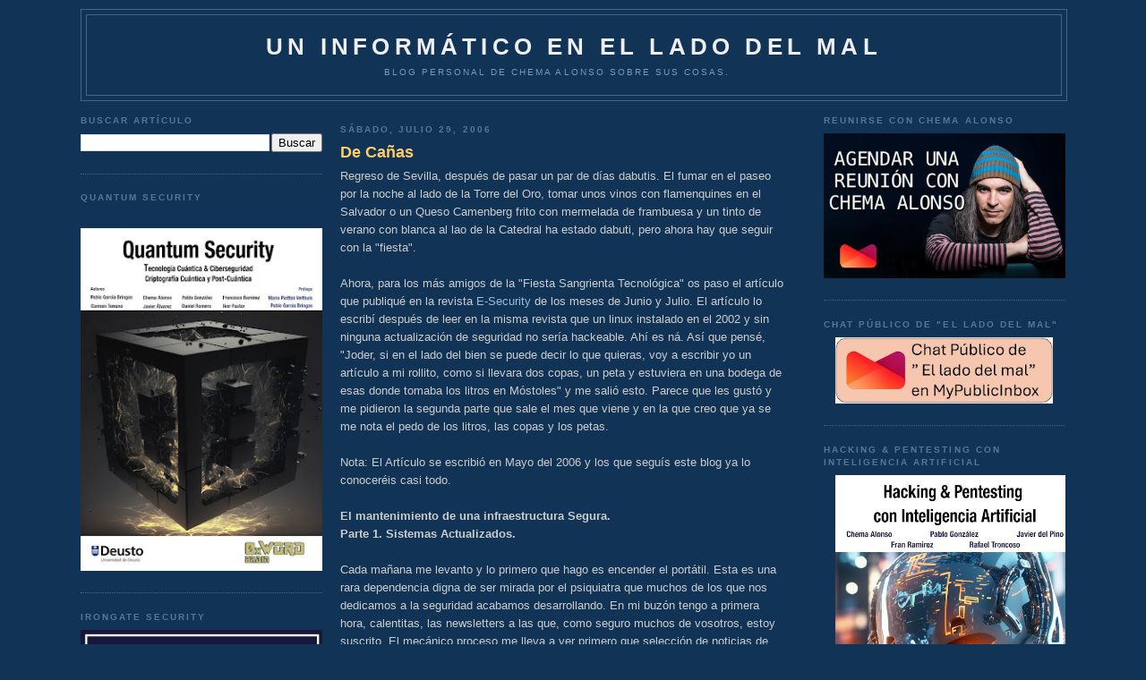

--- FILE ---
content_type: text/html; charset=UTF-8
request_url: https://www.elladodelmal.com/2006/07/?m=0
body_size: 62300
content:
<!DOCTYPE html>
<html xmlns='http://www.w3.org/1999/xhtml' xmlns:b='http://www.google.com/2005/gml/b' xmlns:data='http://www.google.com/2005/gml/data' xmlns:expr='http://www.google.com/2005/gml/expr'>
<head>
<link href='https://www.blogger.com/static/v1/widgets/2944754296-widget_css_bundle.css' rel='stylesheet' type='text/css'/>
<meta content='b8VjhZ29wt4auKs9Cx1uPumFrU2jolOrl69zwO_QRGs' name='google-site-verification'/>
<meta content='88d3fe5adc' name='bloguzz'/>
<meta content='37VA8Leb0aT7Q3rKMndU' name='follow_it-verification-code'/>
<meta content='text/html; charset=UTF-8' http-equiv='Content-Type'/>
<meta content='blogger' name='generator'/>
<link href='https://www.elladodelmal.com/favicon.ico' rel='icon' type='image/x-icon'/>
<link href='https://www.elladodelmal.com/2006/07/' rel='canonical'/>
<link rel="alternate" type="application/atom+xml" title="Un informático en el lado del mal - Atom" href="https://www.elladodelmal.com/feeds/posts/default" />
<link rel="alternate" type="application/rss+xml" title="Un informático en el lado del mal - RSS" href="https://www.elladodelmal.com/feeds/posts/default?alt=rss" />
<link rel="service.post" type="application/atom+xml" title="Un informático en el lado del mal - Atom" href="https://www.blogger.com/feeds/21555208/posts/default" />
<!--Can't find substitution for tag [blog.ieCssRetrofitLinks]-->
<meta content='Blog personal de Chema Alonso ( https://MyPublicInbox.com/ChemaAlonso ): Ciberseguridad, IA, Innovación, Tecnología, Cómics & Cosas Personasles.' name='description'/>
<meta content='https://www.elladodelmal.com/2006/07/' property='og:url'/>
<meta content='Un informático en el lado del mal' property='og:title'/>
<meta content='Blog personal de Chema Alonso ( https://MyPublicInbox.com/ChemaAlonso ): Ciberseguridad, IA, Innovación, Tecnología, Cómics &amp; Cosas Personasles.' property='og:description'/>
<title>Un informático en el lado del mal: julio 2006</title>
<style id='page-skin-1' type='text/css'><!--
/*
-----------------------------------------------
Blogger Template Style
Name:     Minima Blue
Designer: Douglas Bowman
URL:      www.stopdesign.com
Date:     26 Feb 2004
Updated by: Blogger Team
----------------------------------------------- */
/* Variable definitions
====================
<Variable name="bgcolor" description="Page Background Color"
type="color" default="#135">
<Variable name="textcolor" description="Text Color"
type="color" default="#ccc">
<Variable name="linkcolor" description="Link Color"
type="color" default="#9bd">
<Variable name="pagetitlecolor" description="Title Color"
type="color" default="#eee">
<Variable name="descriptioncolor" description="Blog Description Color"
type="color" default="#79b">
<Variable name="titlecolor" description="Post Title Color"
type="color" default="#fc6">
<Variable name="bordercolor" description="Border Color"
type="color" default="#468">
<Variable name="sidebarcolor" description="Sidebar Title Color"
type="color" default="#579">
<Variable name="sidebartextcolor" description="Sidebar Text Color"
type="color" default="#ccc">
<Variable name="visitedlinkcolor" description="Visited Link Color"
type="color" default="#a7a">
<Variable name="bodyfont" description="Text Font"
type="font" default="normal normal 100% 'Trebuchet MS',Trebuchet,Verdana,Sans-serif">
<Variable name="headerfont" description="Sidebar Title Font"
type="font"
default="normal bold 78% 'Trebuchet MS',Trebuchet,Arial,Verdana,Sans-serif">
<Variable name="pagetitlefont" description="Blog Title Font"
type="font"
default="normal bold 200% 'Trebuchet MS',Trebuchet,Verdana,Sans-serif">
<Variable name="descriptionfont" description="Blog Description Font"
type="font"
default="normal normal 78% 'Trebuchet MS', Trebuchet, Verdana, Sans-serif">
<Variable name="postfooterfont" description="Post Footer Font"
type="font"
default="normal normal 78% 'Trebuchet MS', Trebuchet, Verdana, Sans-serif">
*/
/* Use this with templates/template-twocol.html */
body, .body-fauxcolumn-outer {
background:#113355;
margin:0;
color:#cccccc;
font:x-small "Trebuchet MS", Trebuchet, Verdana, Sans-Serif;
font-size/* */:/**/small;
font-size: /**/small;
text-align: center;
}
a:link {
color:#99bbdd;
text-decoration:none;
}
a:visited {
color:#aa77aa;
text-decoration:none;
}
a:hover {
color:#ffcc66;
text-decoration:underline;
}
a img {
border-width:0;
}
/* Header
-----------------------------------------------
*/
#header-wrapper {
width:1100px;
margin:10 auto 10px;
border:1px solid #446688;
}
#header {
margin: 5px;
border: 1px solid #446688;
text-align: center;
color:#eeeeee;
}
#header h1 {
margin:5px 5px 0;
padding:15px 20px .25em;
line-height:1.2em;
text-transform:uppercase;
letter-spacing:.2em;
font: normal bold 200% 'Trebuchet MS',Trebuchet,Verdana,Sans-serif;
}
#header a {
color:#eeeeee;
text-decoration:none;
}
#header a:hover {
color:#eeeeee;
}
#header .description {
margin:0 5px 5px;
padding:0 20px 15px;
max-width:1000px;
text-transform:uppercase;
letter-spacing:.2em;
line-height: 1.4em;
font: normal normal 78% 'Trebuchet MS', Trebuchet, Verdana, Sans-serif;
color: #7799bb;
}
/* Outer-Wrapper
----------------------------------------------- */
#outer-wrapper {
width: 1100px;
margin:0 auto;
padding:10px;
text-align:left;
font: normal normal 100% 'Trebuchet MS',Trebuchet,Verdana,Sans-serif;
}
#left-sidebar-wrapper {
width: 270px;
float: left;
padding:0px 10px 0px 0px;
word-wrap: break-word; /* fix for long text breaking sidebar float in IE */
overflow: hidden; /* fix for long non-text content breaking IE sidebar float */
}
#main-wrapper {
width: 500px;
float: left;
padding: 10px;
word-wrap: break-word; /* fix for long text breaking sidebar float in IE */
overflow: hidden;     /* fix for long non-text content breaking IE sidebar float */
}
#right-sidebar-wrapper {
width: 270px;
float: right;
word-wrap: break-word; /* fix for long text breaking sidebar float in IE */
overflow: hidden;     /* fix for long non-text content breaking IE sidebar float */
}
/* Headings
----------------------------------------------- */
h2 {
margin:1.5em 0 .75em;
font:normal bold 78% 'Trebuchet MS',Trebuchet,Arial,Verdana,Sans-serif;
line-height: 1.4em;
text-transform:uppercase;
letter-spacing:.2em;
color:#557799;
}
/* Posts
-----------------------------------------------
*/
h2.date-header {
margin:1.5em 0 .5em;
}
.post {
margin:.5em 0 1.5em;
border-bottom:1px dotted #446688;
padding-bottom:1.5em;
}
.post h3 {
margin:.25em 0 0;
padding:0 0 4px;
font-size:140%;
font-weight:normal;
line-height:1.4em;
color:#ffcc66;
}
.post h3 a, .post h3 a:visited, .post h3 strong {
display:block;
text-decoration:none;
color:#ffcc66;
font-weight:bold;
}
.post h3 strong, .post h3 a:hover {
color:#cccccc;
}
.post p {
margin:0 0 .75em;
line-height:1.6em;
}
.post-footer {
margin: .75em 0;
color:#557799;
text-transform:uppercase;
letter-spacing:.1em;
font: normal normal 78% 'Trebuchet MS', Trebuchet, Verdana, Sans-serif;
line-height: 1.4em;
}
.comment-link {
margin-left:.6em;
}
.post img {
padding:4px;
border:1px solid #446688;
}
.post blockquote {
margin:1em 20px;
}
.post blockquote p {
margin:.75em 0;
}
/* Comments
----------------------------------------------- */
#comments h4 {
margin:1em 0;
font-weight: bold;
line-height: 1.4em;
text-transform:uppercase;
letter-spacing:.2em;
color: #557799;
}
#comments-block {
margin:1em 0 1.5em;
line-height:1.6em;
}
#comments-block .comment-author {
margin:.5em 0;
}
#comments-block .comment-body {
margin:.25em 0 0;
}
#comments-block .comment-footer {
margin:-.25em 0 2em;
line-height: 1.4em;
text-transform:uppercase;
letter-spacing:.1em;
}
#comments-block .comment-body p {
margin:0 0 .75em;
}
.deleted-comment {
font-style:italic;
color:gray;
}
.feed-links {
clear: both;
line-height: 2.5em;
}
#blog-pager-newer-link {
float: left;
}
#blog-pager-older-link {
float: right;
}
#blog-pager {
text-align: center;
}
/* Sidebar Content
----------------------------------------------- */
.sidebar {
color: #cccccc;
line-height: 1.5em;
}
.sidebar ul {
list-style:none;
margin:0 0 0;
padding:0 0 0;
}
.sidebar li {
margin:0;
padding:0 0 .25em 15px;
text-indent:-15px;
line-height:1.5em;
}
.sidebar .widget, .main .widget {
border-bottom:1px dotted #446688;
margin:0 0 1.5em;
padding:0 0 1.5em;
}
.main .Blog {
border-bottom-width: 0;
}
/* Profile
----------------------------------------------- */
.profile-img {
float: left;
margin: 0 5px 5px 0;
padding: 4px;
border: 1px solid #446688;
}
.profile-data {
margin:0;
text-transform:uppercase;
letter-spacing:.1em;
font: normal normal 78% 'Trebuchet MS', Trebuchet, Verdana, Sans-serif;
color: #557799;
font-weight: bold;
line-height: 1.6em;
}
.profile-datablock {
margin:.5em 0 .5em;
}
.profile-textblock {
margin: 0.5em 0;
line-height: 1.6em;
}
.profile-link {
font: normal normal 78% 'Trebuchet MS', Trebuchet, Verdana, Sans-serif;
text-transform: uppercase;
letter-spacing: .1em;
}
/* Footer
----------------------------------------------- */
#footer {
width:660px;
clear:both;
margin:0 auto;
padding-top:15px;
line-height: 1.6em;
text-transform:uppercase;
letter-spacing:.1em;
text-align: center;
}
/** Page structure tweaks for layout editor wireframe */
body#layout #header {
margin-left: 0px;
margin-right: 0px;
}
/* Estilos de la Nube de Etiquetas */
#labelCloud {text-align:center;font-family:arial,sans-serif;}
#labelCloud .label-cloud li{display:inline;background-image:none !important;padding:0 5px;margin:0;vertical-align:baseline !important;border:0 !important;}
#labelCloud ul{list-style-type:none;margin:0 auto;padding:0;}
#labelCloud a img{border:0;display:inline;margin:0 0 0 3px;padding:0}
#labelCloud a{text-decoration:none}
#labelCloud a:hover{text-decoration:underline}
#labelCloud li a{}
#labelCloud .label-cloud {}
#labelCloud .label-count {padding-left:0.2em;font-size:9px;color:#000}
#labelCloud .label-cloud li:before{content:"" !important}

--></style>
<script type='text/javascript'>
// Variables en la Nube sobre el color y tamaño de la fuente
var cloudMin = 1;
var maxFontSize = 18;
var maxColor = [255,255,255];
var minFontSize = 10;
var minColor = [255,255,255];
var lcShowCount = false;
</script>
<link href='https://www.blogger.com/dyn-css/authorization.css?targetBlogID=21555208&amp;zx=53b539ac-d69e-4a58-a3d2-88927aea5b57' media='none' onload='if(media!=&#39;all&#39;)media=&#39;all&#39;' rel='stylesheet'/><noscript><link href='https://www.blogger.com/dyn-css/authorization.css?targetBlogID=21555208&amp;zx=53b539ac-d69e-4a58-a3d2-88927aea5b57' rel='stylesheet'/></noscript>
<meta name='google-adsense-platform-account' content='ca-host-pub-1556223355139109'/>
<meta name='google-adsense-platform-domain' content='blogspot.com'/>

<!-- data-ad-client=ca-pub-2708503623341836 -->

</head>
<body>
<div class='navbar no-items section' id='navbar'>
</div>
<div id='outer-wrapper'><div id='wrap2'>
<!-- skip links for text browsers -->
<span id='skiplinks' style='display:none;'>
<a href='#main'>skip to main </a> |
      <a href='#sidebar'>skip to sidebar</a>
</span>
<div id='header-wrapper'>
<div class='header section' id='header'><div class='widget Header' data-version='1' id='Header1'>
<div id='header-inner'>
<div class='titlewrapper'>
<h1 class='title'>
<a href='https://www.elladodelmal.com/?m=0'>
Un informático en el lado del mal
</a>
</h1>
</div>
<div class='descriptionwrapper'>
<p class='description'><span>Blog personal de Chema Alonso sobre sus cosas.</span></p>
</div>
</div>
</div></div>
</div>
<div id='content-wrapper'>
<div id='left-sidebar-wrapper'>
<div class='sidebar section' id='left-sidebar'><div class='widget BlogSearch' data-version='1' id='BlogSearch1'>
<h2 class='title'>Buscar artículo</h2>
<div class='widget-content'>
<div id='BlogSearch1_form'>
<form action='https://www.elladodelmal.com/search' class='gsc-search-box' target='_top'>
<table cellpadding='0' cellspacing='0' class='gsc-search-box'>
<tbody>
<tr>
<td class='gsc-input'>
<input autocomplete='off' class='gsc-input' name='q' size='10' title='search' type='text' value=''/>
</td>
<td class='gsc-search-button'>
<input class='gsc-search-button' title='search' type='submit' value='Buscar'/>
</td>
</tr>
</tbody>
</table>
</form>
</div>
</div>
<div class='clear'></div>
</div><div class='widget HTML' data-version='1' id='HTML16'>
<h2 class='title'>Quantum Security</h2>
<div class='widget-content'>
<div class="separator" style="clear: both; text-align: center;"><a href="https://0xword.com/es/libros/248-quatum-security-tecnologia-cuantica-ciberseguridad-criptografica-cuantica-y-post-cuantica.html" style="margin-left: 1em; margin-right: 1em;"><br class="Apple-interchange-newline" /><img border="0" data-original-height="1610" data-original-width="1137" src="https://blogger.googleusercontent.com/img/b/R29vZ2xl/AVvXsEjzNgeoS8bK-N-wht22IN3Z9fcjMOMuMh6f9H8bSB9a-4MxLglEcHxqPpeuw8auxDK6z1mWBzkmwxwpV_x1cgen1gWeVP9ig3bZUh2UrXc8DcD68D7ZVT7gCmkeHGu9p08QKsTN4fW0RsnEbdcSXP2xHDPbmogTUDdrsk_YmX7lGAsv-olxYX2k/w282-h400/Quantum1.jpg" width="100%" /></a></div>
</div>
<div class='clear'></div>
</div><div class='widget HTML' data-version='1' id='HTML14'>
<h2 class='title'>IronGate Security</h2>
<div class='widget-content'>
<a href="https://www.irongate.es/"><img src="https://blogger.googleusercontent.com/img/b/R29vZ2xl/AVvXsEjmwytYEHMKEpY_yhf0TM1hrG8KUda6Y-fMjDLXNei73kwrZyRL_4C-QKr80nT9MFQlolbKdNMAYn6cfYwsMrlUgVD7GVI-RL0aGeldPkzB-BtI2H5tfFtqZloaw3bmX7cwCqlyMneqJBxtseiGwHTzR3HeeKQhF0u_7Bslsy1lLv0-har4pMkC/s1214/IronGate0.jpg" width="100%" /></a>
</div>
<div class='clear'></div>
</div><div class='widget HTML' data-version='1' id='HTML4'>
<h2 class='title'>Contactos y RRSS</h2>
<div class='widget-content'>
<img src="https://blogger.googleusercontent.com/img/b/R29vZ2xl/AVvXsEiwUGsp97L-dny9Q-EjWOpZ0z0_wD1GypZTgm4Gplhv7LsbH0IhbbIHAH6llgjkDhcYXCJh70MWxWCgBBuNV7bPCzbWIK6eDKxf_Xc2zfucqQK-uW1O0MUQzQgsPg2-8kS-yQt18g/s1600/email.gif" width="30" valign="top" /> <a href="https://www.elladodelmal.com/p/contacto.html">Contactar con Chema Alonso</a><br/>
<img border="0" data-original-height="458" data-original-width="1600" src="https://blogger.googleusercontent.com/img/b/R29vZ2xl/AVvXsEiHtjItX7OaE4UQN7LmH6c03kiQQUWyF4f0ecyQnzer5xwdI4EnzqmdbpySCKnt-5fYih4vipgP3zeQi2bGMzCxZhUOWzi8YNmD7aBBbSJ-8e3hDt76CeWijiigZ9a0s9IeR0t_/s320/mpiico.png" width="30" /> <a href="https://www.mypublicinbox.com/ChemaAlonso/videocall">Reunión Virtual con Chema Alonso</a><br />
<img border="0" data-original-height="458" data-original-width="1600" src="https://blogger.googleusercontent.com/img/b/R29vZ2xl/AVvXsEiHtjItX7OaE4UQN7LmH6c03kiQQUWyF4f0ecyQnzer5xwdI4EnzqmdbpySCKnt-5fYih4vipgP3zeQi2bGMzCxZhUOWzi8YNmD7aBBbSJ-8e3hDt76CeWijiigZ9a0s9IeR0t_/s320/mpiico.png" width="30" /> <a href="https://www.mypublicinbox.com/ChemaAlonso">Buzón Público de Chema Alonso</a><br />
<a href="https://telegram.me/Elladodelmal"><img src="https://blogger.googleusercontent.com/img/b/R29vZ2xl/AVvXsEh0TMClnMmRdqhCOJVYzShyphenhyphenso_8BMnYKdVmhu_gDyXDi82j59Et97n_SMVgvaDlUSv4xqvxWQaSZPUZ_vGoD3tyyEpLp8owZ3p6cvlUFhdro1zDjcHhjUj5J4A3nhknbktzu7Ms/s320/telegramlogo.png" width="30" valign="middle"/> Sigue El lado del mal en Telegram</a><br/>
<img src="https://blogger.googleusercontent.com/img/b/R29vZ2xl/AVvXsEh24mLtqIQ-auHwq7GeyKRncWxB7dSppgX_yhN90wPv42CgUQ4U7OliCov8H3nJ3pFIF8XTBtIx8EqqAmLUY8lC13lb5JA_OB3eFWj3Nth2NzZ7F7-PxeQTYSdXu7a5H4QD1f90/w200-h200/tiktok.png" width="30" valign="middle"/> <a href="https://www.tiktok.com/@chema_alonso">Sigue a Chema Alonso en TikTok</a><br/>
<img src="https://blogger.googleusercontent.com/img/b/R29vZ2xl/AVvXsEhlQVg4T3CPpYrrJG3NMWVgi4pCi9dMFjCdScNIQ_GTLX7VBCJScMN4UOw3I8cj4n-bFnbNr2OEiPvDjhwNQL0lzYS0fbUkbmlSkxO3qtZBoOBIMzN4v-_gvUeJXD0XSdQnEoGe/s0/whakoom.png" width="30" valign="middle"/> <a href="https://www.whakoom.com/chemaalonso/">Sigue a Chema Alonso en Whakoom</a><br/>
<a href="https://Threads.net/@chemaalonso"><img src="https://blogger.googleusercontent.com/img/b/R29vZ2xl/AVvXsEier-uySz-NeKvRbCUWHCe7GMeaGmcnc-7GIyrlhGtCJfbvh0Jzs6e4Ljj2zQWp7c-6GW9aKH4lOgJDbpA22RtPWMDOIhjlM0pFI-cQTsxosn4PZAghzn14mUcBne1ZSSDbBqT__SWPlPJDConS2j54zHqLwuQGBa25JRcbew8irRd4so0L9o6w/s16000/threads.png" width="30" valign="middle"/> Chema Alonso en Threads</a><br/>
<img src="https://blogger.googleusercontent.com/img/b/R29vZ2xl/AVvXsEgG33Vp3f8ocbkKy7o8hluhweMHMxhx05Va9W_4mwbravUFWWFjAf8HvSmj9il24k79T8S5kd5KHsP9aDx-YevPzJWzGdTixw5jy5_JaNFQIxDF6UjaXUId7wE5kXq_T18_t1ey/w200-h200/spotify.jpg" width="30" valign="middle"/> <a href="https://open.spotify.com/user/c0v1a6mx7a3kgbdpokuw37sel">Sigue a Chema Alonso en Spotify</a><br/>
<img src="https://blogger.googleusercontent.com/img/b/R29vZ2xl/AVvXsEhaAcB6oHhAFAHLa4HPGuu3aTdSDO1bIyrLXMdP0ts-7SqKjFXchxeOP47SVGlnPl1buBrzNfvGjkANDnvlNJ8qffJ5hSdjmO5TIanxOfgRSJiIbZtvuf75Uj5iY_0KCu5kJjSY/s1600/twitter.gif" width="30" valign="middle"/> <a href="https://twitter.com/#!/chemaalonso">Sigue a Chema Alonso en Twitter / X</a><br/>
<a rel="me" href="https://ioc.exchange/@chemaalonso"><img src="https://blogger.googleusercontent.com/img/b/R29vZ2xl/AVvXsEh1tpjKjUzo1JC-GiFPeEfC--k0goxsfx3SkDML8cjiKc__rxfweJncr_yRgXGlb9UIylbAA66FOGM71wibUJ-70d-zDuQqEbzRvOvQKaYjbhbZw97v9t-VQPblF__5DR_Oc0FUzagO0_9L8RUWJha1Qog15pZiez5jAN0A5qc9hj6Nw6p37w/s768/mastodon_logo.png" width="30" valign="middle"/> Chema Alonso en Mastodon</a><br/>
<a href="https://bsky.app/profile/chemaalonso.com"><img src="https://blogger.googleusercontent.com/img/b/R29vZ2xl/AVvXsEgiKa80V_5q5teB-zzJ1kJqo6odh4E8WxaanThoBZqKptT7KrWfJTGOppndhVCDmhGZ5qi9-LGk0wVcbf4CF5Ic8qjaCNOju6kDg24BW3U3s9aFkGf-8TyXX8RpBRvLKub9x2vRiQ-YP9OKUUYTgNgOBLRJMuiXUWNaddVVcxrXQIrPrYvDFQAe/s1200/bskylogo.png" width="30" valign="middle" /> Chema Alonso en BSKY</a><br/>
<img src="https://blogger.googleusercontent.com/img/b/R29vZ2xl/AVvXsEi9vUMUZ17UOm7EgehQnAgZeZwtPAEqtbV98yG7Xr__6zxKVNYC5OE6xptmyjgKHpG0W6aSzzGYDxAjA7K4RTKW-Ip6IwVcHAmu0bkUI6JzBqh8KowhHACn5gaT9OyatcUH_61e/s1600/facebook-logo1.png" width="30" valign="middle" /> <a href="http://www.facebook.com/chema.alonso.maligno">Chema Alonso en Facebook</a><br/>
<a href="http://www.linkedin.com/pub/chema-alonso/25/42a/810"><img src="https://blogger.googleusercontent.com/img/b/R29vZ2xl/AVvXsEg9rwuZQGRhE8meAYVG725lrZrO74aCud6OCUF5MTIUpB429ZeT6Vfh8V7G0acHxqiVDsNM4V7OzIwygyQXNtbZi1DnI_utycDd-DFiHkahmjm2eOuu_-dh0mqYyEOldI3NNvKDdg/s320/linkedin_icon.png" valign="middle" width="30"/> Chema Alonso en Linkedin</a><br/>
<a href="http://feeds.feedburner.com/ElLadoDelMal" target="new" rel="alternate" type="application/rss+xml"><img alt="" style="vertical-align:middle;border:0" src="https://blogger.googleusercontent.com/img/b/R29vZ2xl/AVvXsEjiNAGHzC9G9_3-QkujOEXHfi5Kh1UniYAQBEBuc1PIJ692TQgdFzsdJDv8rjWoKgp7T9hKvFztRPGKIrOGGVBvDZNnKZlEa5FXqivlNWk8okVsIGM1lUbHQEEjh805DtrE-26KWjxeJ98yFx7tKV50lC77ZAkBGof1SAN_y35qO6drzt1HWAXn/s512/rsslogo.png" width="30" /></a>&nbsp;<a href="http://feeds.feedburner.com/ElLadoDelMal" rel="alternate" type="application/rss+xml">Suscríbete al canal RSS</a><br/>
<img src="https://blogger.googleusercontent.com/img/b/R29vZ2xl/AVvXsEggkMlq2gK0PXbyalmNx4MaNycgQLBFqjk0v01bkPRLw1eiAgS2_tQ1-BQ4vC6nRRVef4RGT7tdDK3drkyx24LfwXnxXj5cTrNHpn43vWMqEjXUpYpBGn1AMTbp4C-SwUnXwVcL/s1600/slideshare-logo.png" width="30" valign="middle" /> <a href="http://www.slideshare.net/chemai64">Canal SlideShare de Chema Alonso</a><br/>
<img src="https://blogger.googleusercontent.com/img/b/R29vZ2xl/AVvXsEhW9jS5CS2TbsMy5CyH2NXswJ1tT9wawMwaYczJ45DGFwHjA9gEa6b1Jucl6kJufDoLT8J3vxsLY1MTUllGk7GYWj8b0pXwKPsjLe02DP91pxW0_V-qACXY_KUy5GHzscLTH_VE/s1600/Youtube-Logo.png" width="30" valign="middle" /> <a href="https://www.youtube.com/user/Chemai64?sub_confirmation=1">Canal YouTube de Chema Alonso</a>  <br/>
<img src="https://blogger.googleusercontent.com/img/b/R29vZ2xl/AVvXsEg3gVpcfMlSsQpixsPUVYidqX3WcMmti9jU5pfNcsSIpLyYkdnMgmy6Hi5cFO_OEpuy666XClYR6OUdNW0vdsGBd8Lmrd8Th79372BXzvf8uRvqE-Y5nGE_GiVG_lX7AlvIom-v/s1600/insta.png" width="30" valign="middle" /> <a href="http://instagram.com/chemaalonso">Canal Instagram de Chema Alonso</a><br/>
</div>
<div class='clear'></div>
</div><div class='widget HTML' data-version='1' id='HTML5'>
<h2 class='title'>Libro "Hacking Web Technologies"</h2>
<div class='widget-content'>
<center><a href="https://0xword.com/es/libros/81-hacking-web-technologies.html"><img src="https://blogger.googleusercontent.com/img/a/AVvXsEj7RucoDbPIJYmvbtK8jHOqZBx0whI4aenwh8zmleNWRBFHpgIfNlk4e1_ByLkEMe7aW-hsspH2B6sY0pXqePtIMyYA8zJ4-Stc1G0B1T8YtRLFLDSLWXv4m9Q-7sR4htMIPS7oPIsuGbkxYsQ40IQChO8tzcUr928SxF5QgvhJ7_xCyTUDAw=w308-h400" width="100%"/></a></center>
</div>
<div class='clear'></div>
</div><div class='widget HTML' data-version='1' id='HTML12'>
<h2 class='title'>Libro de Hacking de<br>Aplicaciones Web: SQL Injection</h2>
<div class='widget-content'>
<center><a href="https://0xword.com/es/libros/25-libro-hacking-aplicaciones-web-sql-injection.html"><img src="https://blogger.googleusercontent.com/img/b/R29vZ2xl/AVvXsEhlH7qcLT0fvjrC4xN8-82trgoPuDTHhQJo6RNBXpeNteYo1DMrOcXDS8JAteLzrYtP4P25TiT_UPFWvsXSFFJw6pwVW6eB5n8uy9hn7Nl0czbAWStLq-SiXQyYrNjDgZyDQrcw/w484-h640/libro-hacking-aplicaciones-web-sql-injection.jpeg" width="100%"/></a></center>
</div>
<div class='clear'></div>
</div><div class='widget HTML' data-version='1' id='HTML9'>
<h2 class='title'>0xWord</h2>
<div class='widget-content'>
<a href="http://0xword.com/es/content/9-publicatulibro">Publicar tu libro en 0xWord</a><br/>
<b><font color="yellow">DISTRIBUIDORES de 0xWORD</font></b><br/>
<a href="https://www.dragonjar.org/servicios-de-seguridad-informatica#libros-hacking"><img src="https://blogger.googleusercontent.com/img/b/R29vZ2xl/AVvXsEiexvTBbTSB36Lb1d0YaYPk5vuHZzqpxDTfcAfd7RU2v7-Jh36JPoRRAwiNLBqZiCE4cLbpc4CrWQGf1Ijja1N16FcQBhCW4fBot0sdRMfzK-RddusqE-nc5n_AWBF5CLXeJZW0/s200/colombia-flag-3d-small.png" width="50" " valign="middle" /> &nbsp; DragonJAR</a><br/>

<a href="https://store.8dot8.org/libros"><img src="https://blogger.googleusercontent.com/img/b/R29vZ2xl/AVvXsEgwABVW6IKuoJdGJ3yxp9DTaMqDc84D1dR2YABjYeW_AswCMDT12ow3UXW1_Brb_P584pp6l0kNh7q9cWYYtI4wnKXxEp2xI9UXeAqxQ6yydg6EPs7e7wfeqLSRAFaB26UAhfX6/s200/chile-flag-3d-small.png" width="50" " valign="middle" /> &nbsp; 8.8 Chile</a><br/>

<a href="https://www.dreamlab.net/es/libros/"><img src="https://blogger.googleusercontent.com/img/b/R29vZ2xl/AVvXsEgwABVW6IKuoJdGJ3yxp9DTaMqDc84D1dR2YABjYeW_AswCMDT12ow3UXW1_Brb_P584pp6l0kNh7q9cWYYtI4wnKXxEp2xI9UXeAqxQ6yydg6EPs7e7wfeqLSRAFaB26UAhfX6/s200/chile-flag-3d-small.png" width="50" " valign="middle" /> &nbsp; Dreamlab</a><br/>

<a href="https://www.ekoparty.org/en_US/shop"><img src="https://blogger.googleusercontent.com/img/b/R29vZ2xl/AVvXsEjhLK_7j9K-0o8tasqni18Cj7Z8sek-sHlUpqy5IOCAf-AJ5JiD1MbVO-GqOPLHGAq7XrqG_QVLAZgts2SRp-gncrtOr47Lpe9t-CY9HyiN4lax85WAQB8YqYPJ28Sp2f_QWGiZ/s200/argentina-flag-3d-small.png" width="50" " valign="middle" /> &nbsp; Ekoparty</a><br/>
<a href="http://www.itforensic-la.com/pages/productos.html#test2"><img src="https://blogger.googleusercontent.com/img/b/R29vZ2xl/AVvXsEiexvTBbTSB36Lb1d0YaYPk5vuHZzqpxDTfcAfd7RU2v7-Jh36JPoRRAwiNLBqZiCE4cLbpc4CrWQGf1Ijja1N16FcQBhCW4fBot0sdRMfzK-RddusqE-nc5n_AWBF5CLXeJZW0/s200/colombia-flag-3d-small.png" width="50" " valign="middle" /> &nbsp; IT Forensic</a><br/>
<a href="http://www.ehack.mx/"><img src="https://blogger.googleusercontent.com/img/b/R29vZ2xl/AVvXsEiXTofUmIeRLhDR3NSnVC4aFf4BG0GpuGXVr7GH0lOQtj2e1_z_MIK9Q65KyQ81lujPxR3WbPz1J-oaRkxCqZnOZ8XKVlhNpF-iA-PJ8Oo5lEijNo1mLaOEeupP8ORlg3bwUtnF/s200/mexico-flag-3d-small.png" width="50" " valign="middle" /> &nbsp; e-Hack MX </a><br/>


<a href="http://area51.ec/"><img src="https://blogger.googleusercontent.com/img/b/R29vZ2xl/AVvXsEjctHsdCLCy03CCgWJCUUc4xjYlXUjiVM1XviYCESzYNQOg4pd-W_KAGETLqWN2d-fKPrL3B85AvJ1fFAGsGeBdwuguXtgV4p51fgECm9llZ26LzSCKEURdGcd7hDRLYQlIdq1I/s200/ecuador-flag-3d-small.png" width="50" " valign="middle" /> &nbsp; AREA 51 </a><br/>
<a href="https://comunidaddojo.org/libros/"><img src="https://blogger.googleusercontent.com/img/b/R29vZ2xl/AVvXsEj-kraqLJo53DGwU-eGolewK4KuxRRt_lisLQgPtywwqLgkFCkCVdnYkxjiiL-_X7T6Jyoe7biguy8hn0qyU4EUCKv-uaDmmMOkkwELTAW7RRktBQReMscrD-tJcTIVIEOLHXuL/s200/panama-flag-3d-small.png" width="50" " valign="middle" /> &nbsp;Comunidad Dojo Panamá </a><br/>
<a href="http://www.aiyonpanama.com/libros/"><img src="https://blogger.googleusercontent.com/img/b/R29vZ2xl/AVvXsEj-kraqLJo53DGwU-eGolewK4KuxRRt_lisLQgPtywwqLgkFCkCVdnYkxjiiL-_X7T6Jyoe7biguy8hn0qyU4EUCKv-uaDmmMOkkwELTAW7RRktBQReMscrD-tJcTIVIEOLHXuL/s200/panama-flag-3d-small.png" width="50" " valign="middle" /> &nbsp; AIYON Panamá </a><br/>

<a href="https://www.arpahesolutions.com/arpa-books/"><img src="https://blogger.googleusercontent.com/img/b/R29vZ2xl/AVvXsEjDYpWYONvg0KrUVY49KImOfEKvriT_67pGN7zsZixdmtX_S689Q9RuDeoF-n9lS1PnNx1XdgPvFCGewdOOknEZH_oVq2RriRxy0zzE8cZ6FpRnjpfXSBBRcW-8pKSo5WY2IFL2/s200/costa-rica-flag-3d-small.png" width="50" " valign="middle" /> &nbsp; ARPAHE SOLUTIONS </a><br/>


<a href="http://0xword.com/es/content/10-distribuidoresylibrerias">Ser distribuidor de 0xWord</a><br/>
***** Colección Pósters *****<br/>
01: <a href="https://0xword.com/es/home/129-poster-fear-the-foca.html">Fear the FOCA</a><br/>
02: <a href="https://0xword.com/es/home/135-poster-2-profesor-alonso.html">Professor Alonso</a><br/>
03: <a href="https://0xword.com/es/home/136-poster-3-calico-electronico.html">Cálico Electrónico</a>
<br/>

***** Packs Oferta *****<br/>

- <a href="https://0xword.com/es/libros/47-pack-libros-byod.html">Pack Mobile Security</a> <br/>
- <a href="https://0xword.com/es/libros/48-pack-sysadmin.html">Pack Windows Security</a><br/>

******************************<br/>
<font color="yellow">VBooks</font><br/>
- <a href="https://www.elladodelmal.com/2017/06/vbook-windows-server-2016-los-video.html">&#191;Qué son los VBooks?</a><br/>
- VBOOK 5: <a href="https://0xword.com/es/home/170-vbook-pentesting-con-kali.html">Pentesting con Kali</a> [NEW]<br/>
- VBook 4: <a href="https://0xword.com/es/home/132-vbook-arduino-para-hackers-pocs-hacks-just-for-fun.html">Arduino para hackers</a><br/>
- <a href="https://0xword.com/es/6_0xwordvbooks">Pack VBook 1, 2 y 3</a><br/>
- VBook 3: <a href="https://0xword.com/es/home/102-vbook-ethical-hacking.html">Ethical Hacking</a><br/>
- VBook 2: <a href="https://0xword.com/es/home/98-vbook-ataques-en-redes-de-datos-ipv4-e-ipv6.html">Ataques IPv4 & IPv6</a><br/>
- VBook 1: <a href="https://0xword.com/es/home/94-vbook-windows-server-2016.html">Windows Server 2016</a><br/>
<br/>
&nbsp;&nbsp;<a href="https://0xword.com"><img src="https://blogger.googleusercontent.com/img/b/R29vZ2xl/AVvXsEhGO_-0cesPbAbIbmM3bJAqZaKYOyccCkgTj5sRZuj1Os14PnyYxMqlYh2Hg17irgggWX1AQ0SxBliH5v1UhGTnRdlSnG8WrmexO4cm6OnF-tPk_vg-Ep51X8BXnHBTh3scfVzq/s1600/0xWord.jpg" width="90%" /></a><br/>
- Libro 108: <a href="https://0xword.com/es/libros/248-quatum-security-tecnologia-cuantica-ciberseguridad-criptografica-cuantica-y-post-cuantica.html">Quantum Security</a> [NEW]<br/>
- Libro 107: <a href="https://0xword.com/es/libros/247-cuentos-para-minihackers-volumen-2-un-verano-alucinante.html">Minihackers II</a> [NEW]<br/>
- Libro 106: <a href="https://0xword.com/es/libros/242-cuentos-para-minihackers-un-verano-alucinante.html">Minihackers I</a> [NEW]<br/>
- Libro 105: <a href="https://0xword.com/es/libros/245-hacking-pentesting-con-inteligencia-artificial.html">Hacking & Pentest con IA</a> [NEW]<br/>
- Libro 104: <a href="https://0xword.com/es/libros/244-hacking-home-devices-ii-pocs-hacks-just-for-fun.html">Hacking Home Devices II</a> [NEW]<br/>
- Cómic 103: <a href="https://0xword.com/es/home/243-olivia-en-golem-city.html">Olivia en Golem City</a> [NEW]<br/>
- Libro 102: <a href="https://0xword.com/es/libros/241-ciberguerra-tacticas-de-seguridad-para-vivir-en-un-mundo-hiperconectado.html">Ciberguerra </a><br/> 
- Libro 101: <a href="https://0xword.com/es/libros/240-arquitectura-de-seguridad-y-patrones-de-diseno-seguro.html">Arquitectura de Seguridad</a> <br/>
- Libro 100: <a href="https://0xword.com/es/libros/238-hacking-home-devices-i-pocs-hacks-just-for-fun.html">Hacking Home Devices I</a> <br/>
- Cómic 99: <a href="https://0xword.com/es/comics/237-las-tiras-de-calico-3.html">Las Tiras de Cálico 3</a>  <br/>
- Libro 98: <a href="https://0xword.com/es/libros/236-the-art-of-pentesting.html">The Art of Pentesting</a> <br/>
- Libro 97: <a href="https://0xword.com/es/libros/235-metaverso-y-mundos-virtuales-tecnologias-retos-y-oportunidades.html">Metaverso & AR/VR/XR</a> <br/>
- Libro 96: <a href="https://0xword.com/es/libros/233-big-data-tecnologias-para-arquitecturas-data-centric.html">Big Data</a> <br/>
- Libro 95: <a href="https://0xword.com/es/libros/232-historias-cortas-sobre-fondo-azul.html">Historias Cortas</a> <br/>
- Libro 94: <a href="https://0xword.com/es/libros/230-hacking-web3-new-challenge-accepted.html?search_query=Hackkng+web3&results=1">Hacking Web3</a> <br/>
- Libro 93: <a href="https://0xword.com/es/libros/229-amazon-web-services-hardening-de-infraestructuras-cloud-computing.html">Hardening AWS</a> <br/>
- Libro 92: <a href="https://0xword.com/es/libros/224-storytelling-para-emprendedores.html">Storytelling</a><br/>
- Libro 91: <a href="https://0xword.com/es/libros/219-whatsapp-int-osint-en-whatsapp.html">WhatsApp INT</a> <br/>
- Libro 90: <a href="https://0xword.com/es/libros/217-de-la-caverna-al-metaverso-un-relato-disruptivo-de-la-tecnologia.html">De Caverna a Metaverso</a> <br/>
- Libro 89: <a href="https://0xword.com/es/libros/216-ciberseguridad-de-tu-a-tu-lo-que-tienes-que-conocer-para-sentirte-mas-seguro.html">Ciberseguridad de tú a tú</a> <br />
- Cómic 88: <a href="https://0xword.com/es/comics/214-las-tiras-de-calico-2.html">Las Tiras de Cálico 2</a> <br/>
- Libro 87: <a href="https://0xword.com/es/libros/215-social-hunters-hacking-con-ingenieria-social-en-el-red-team.html">Social Hunters</a> <br/>
- Libro 86: <a href="https://0xword.com/es/libros/213-kubernetes-para-profesionales-desde-cero-al-despliegue-de-aplicaciones-seguras-y-resilientes.html">Kubernetes</a> <br/>
- Libro 85: <a href="https://0xword.com/es/libros/212-la-chica-del-sombrero-negro.html">Sombrero Negro</a> <br/>
- Libro 84: <a href="https://0xword.com/es/libros/205-ciberestafas-la-historia-de-nunca-acabar.html">CiberEstafas</a> <br/>
- Libro 83: <a href="https://0xword.com/es/libros/204-malware-moderno-tecnicas-avanzadas-y-su-influencia-en-la-industria.html">Malware Moderno</a> <br/>
- Libro 82: <a href="https://www.elladodelmal.com/2021/12/relatos-para-hackear-el-tiempo-y-apoyar.html">Relatos Hackear tiempo</a><br/>
- Libro 81: <a href="https://0xword.com/es/libros/195-los-archivos-perdidos-de-falko.html">Mara Turing Libro 3</a> <br/>

- Libro 80: <a href="https://0xword.com/es/libros/194-el-renacer-del-mal.html">Mara Turing Libro 2</a> <br/>

- Libro 79: <a href="https://0xword.com/es/libros/193-el-despertar-de-los-hackers.html">Mara Turing Libro 1</a> <br/>

- Libro 78: <a href="https://0xword.com/es/libros/192-jinetes-en-la-tormenta.html">Jinetes en la Tormenta</a> <br/>
- Libro 77: <a href="https://0xword.com/es/libros/191-bug-bounty-de-profesion-cazarecompensas.html">Bug Bounty</a> <br/>
- Libro 76: <a href="https://0xword.com/es/libros/176-hacking-redes-wifi-tecnologia-auditorias-y-fortificacion.html">Hacking Wi-Fi</a> <br/>
- Cómic 75: <a href="https://0xword.com/es/comics/175-evil-one-3-hacking-aventuras.html">EVIL:ONE #3</a> <br/>
- Libro 74: <a href=https://0xword.com/es/libros/172-raspberry-pi-para-hackers-makers-pocs-hacks-just-for-fun.html">Raspberry Pi</a> <br/>

- Libro 73: <a href="https://0xword.com/es/libros/162-open-source-intelligence-osint-investigar-personas-e-identidades-en-internet.html">OSINT</a><br/>

- Libro 72: <a href="https://0xword.com/es/libros/161-show-me-the-e-money-hacking-a-sistemas-de-pagos-digitales-nfc-rfid-mst-y-chips-emv.html">Show Me the e-money</a><br/>

- Cómic 71: <a href="https://0xword.com/es/comics/164-la-elite-numero-2.html">La Elite: #1</a><br/>

- Cómic 70: <a href="https://0xword.com/es/comics/163-la-elite-numero-1.html">La Elite: #1</a><br/>

- Cómic 69: <a href="https://0xword.com/es/comics/168-armatura-uno-n4.html">Armatura UNO: #4</a><br/>

- Cómic 68: <a href="https://0xword.com/es/comics/167-armatura-uno-n3.html">Armatura UNO: #3</a><br/>

- Cómic 67: <a href="https://0xword.com/es/comics/166-armatura-uno-n-2.html">Armatura UNO: #2</a><br/>

- Cómic 66: <a href="https://0xword.com/es/comics/165-armatura-uno-n-1.html">Armatura UNO: #1</a><br/>

- Libro 65: <a href="https://0xword.com/libros/160-empire-hacking-avanzado-en-el-red-team.html">Empire: Hacking Avanzado</a><br/>
- Cómic 64: <a href="https://0xword.com/es/comics/151-las-tiras-de-calico.html">Tiras Cálico Electrónico</a><br/>
- Cómic 63: <a href="https://0xword.com/es/comics/155-evil-one-2-hacking-aventuras.html">Cómic Evil ONE #2</a><br/> 
- Libro 62: <a href="https://0xword.com/es/libros/147-spring-boot-angular-desarrollo-de-webapps-seguras-tomo-2-spring-boot.html">Spring Boot</a> <br/>
- Libro 61: <a href="https://0xword.com/es/libros/145-arduino-para-hackers-pocs-hacks-just-for-fun.html">Arduino para Hackers</a> <br/>
- Libro 60: <a href="https://0xword.com/es/libros/143-machine-learning-aplicado-a-ciberseguridad-tecnicas-y-ejemplos-en-la-deteccion-de-amenazas.html">Machine Learning & Security</a> <br/>
- Libro 59: <a href="https://0xword.com/es/comics/140-evil-one-hacking-aventuras.html">Cómic Evil ONE #1</a> <br/>
- Libro 58: <a href="https://0xword.com/es/libros/134-spring-boot-angular-desarrollo-de-webapps-seguras.html">Spring Boot & Angular</a> <br/>
- Libro 57: <a href="https://0xword.com/es/libros/131-como-protegerse-de-los-peligros-en-internet.html">Riesgos Internet</a> <br/>
- Libro 56: <a href="https://www.elladodelmal.com/2018/10/0xword-comics-armatura-tomo-i.html">Cómic Armatura Tomo I</a> <br/>
- Libro 55: <a href="https://www.elladodelmal.com/2018/06/el-red-team-de-la-empresa-nuevo-libro.html">Red Team</a><br/>
- Libro 54: <a href="https://0xword.com/es/libros/103-docker-secdevops.html">Docker: SecDevOps</a><br/>
- Libro 53: <a href="https://0xword.com/es/libros/101-hacking-con-metasploit-advanced-pentesting.html">Hacking con Metasploit</a><br/>
- Libro 52: <a href="https://0xword.com/es/libros/100-tecnicas-de-analisis-forense-informatico-para-peritos-judiciales-profesionales.html">Análisis Forense</a> <br/>
- Libro 51: <a href="https://0xword.com/es/libros/99-hacking-windows-ataques-a-sistemas-y-redes-microsoft.html">Hacking Windows</a><br/>
- Libro 50: <a href="https://0xword.com/es/libros/97-hacking-web-applications-client-side-attacks.html">Client-Side Attacks</a> <br/>
- Libro 49: <a href="https://0xword.com/es/libros/96-a-hack-for-the-destiny-el-futuro-siempre-vuelve.html">A hack for the destiny</a><br/>
- Libro 48: <a href="https://0xword.com/es/libros/95-hacking-con-drones-love-is-in-the-air.html">Hacking con DRONES</a> <br/>
- Libro 47: <a href="https://0xword.com/es/libros/92-crime-investigation-historias-de-investigacion-forense-en-las-que-los-peritos-resolvieron-el-caso.html">Crime Investigation</a><br/>
- Libro 46: <a href="https://0xword.com/es/libros/91-macos-hacking.html">macOS Hacking</a><br/>
- Libro 45: <a href="https://0xword.com/es/libros/87-bitcoin-la-tecnologia-blockchain-y-su-investigacion.html">Bitcoin & Blockchain</a><br/>
- Libro 44: <a href="https://0xword.com/es/libros/86-windows-server-2016-administracion-seguridad-y-operaciones.html">Windows Server 2016</a><br/>
- Libro 43: <a href="https://www.elladodelmal.com/2016/12/infraestructuras-criticas-y-sistemas.html">Infraestructuras Críticas</a><br/>
- Libro 42: <a href="https://0xword.com/es/libros/84-maxima-seguridad-en-wordpress.html">Seguridad WordPress</a><br/>
- Libro 41: <a href="https://0xword.com/es/libros/82-got-root-el-poder-de-la-mente.html">Got Root</a> <br/>
- Libro 40: <a href="https://0xword.com/es/libros/81-hacking-web-technologies.html">Hacking Web Tech</a><br/>
- Libro 39: <a href="https://0xword.com/es/libros/78-sinfonier-procesado-y-generacion-de-inteligencia-para-analistas-de-ciberseguridad.html">Sinfonier: CyberINT</a><br/>
- Libro 38: <a href="https://0xword.com/es/libros/76-malware-en-android-discovering-reversing-and-forensics.html">Malware Android</a> <br/>
- Libro 37: <a href="https://0xword.com/es/libros/75-deep-web-tor-freenet-i2p-privacidad-y-anonimato.html">Deep Web: Anonimato</a><br/>
- Libro 36: <a href="https://www.elladodelmal.com/2015/11/la-novela-cluster-de-0xword-pocket-y-el.html">Cluster</a><br/>
- Libro 35: <a href="https://0xword.com/es/libros/69-pentesting-con-powershell.html">Pentesting PowerShell</a> <br/>
- Libro 34: <a href="https://www.elladodelmal.com/2015/07/hacker-epico-en-comic-deluxe-edition.html">Cómic Hacker Épico</a> <br/>
- Libro 33: <a href="https://0xword.com/es/libros/67-hacking-con-python.html">Hacking con Python</a> <br/>
- Libro 32: <a href="https://0xword.com/es/libros/66-libro-python-pentesters.html">Python para Pentesters 2ª ED</a> NEW <br/>
- Libro 31: <a href="https://www.elladodelmal.com/2014/07/hacker-etico-disponible-en-amazon-en.html">Epic Hacker [English PDF]</a><br/>
- Libro 30: <a href="https://0xword.com/es/libros/65-ethical-hacking-teoria-y-practica-para-la-realizacion-de-un-pentesting.html">Ethical Hacking</a> [2ª]<br/>
- Libro 29: <a href="https://0xword.com/es/libros/64-esteganografia-y-estegoanalisis.html">Esteganografía & Estegoanálisis</a><br/>
- Libro 28: <a href="https://0xword.com/es/libros/59-pentesting-con-foca.html">Pentesting con FOCA</a> [<font color="white">SILVER</font>] <br/>
- Libro 27: <a href="https://0xword.com/es/libros/55-linux-exploiting.html">Linux Exploiting</a><br/>
- Libro 26: <a href="https://0xword.com/es/libros/39-libro-hacking-dispositivos-ios-iphone-ipad.html">Hacking IOS 2ª Ed</a> <br />
- Libro 25: <a href="https://0xword.com/es/libros/40-libro-pentesting-kali.html">Pentesting con Kali Linux </a><br />
- Libro 24: <a href="https://0xword.com/es/libros/38-libro-hardening-servidores-linux.html">Hardening GNU/Linux 4ª ED</a> [NEW]<br />
- Libro 23: <a href="https://0xword.com/es/libros/36-libro-cifrado-comunicaciones-rsa.html">Criptografía: RSA 2ª Ed</a> [<font color="WHITE">NUEVO</font>]<br />
- Libro 22: <a href="https://0xword.com/es/libros/35-libro-desarrollo-aplicaciones-android.html">Desarrollo Android</a> <font color="red">[AGOTADO]</font><br />
- Libro 21: <a href="https://0xword.com/es/libros/34-libro-wardog-mundo.html">Wardog y el Mundo</a><br />
- Libro 20: <a href="https://0xword.com/es/libros/33-libro-hacking-seguridad-voip.html">Hacking  VoIP 2ª ED</a><br /> 
- Libro 19: <a href="https://0xword.com/es/libros/31-libro-microhistorias-informatica.html">Microhistorias</a><br />
- Libro 18: <a href="https://0xword.com/es/libros/32-libro-hacker-epico.html">Hacker Épico</a><br />
- Libro 17: <a href="https://0xword.com/es/libros/30-libro-metasploit-pentester.html">Metasploit para pentesters <font color="white">[GOLD]</font></a><br />
- Libro 16: <a href="https://0xword.com/es/libros/29-libro-windows-server-2012.html">Windows Server 2012</a> <font color="red">[AGOTADO]</font><br />
- Libro 15: PowerShell SysAdmin <font color="red">[AGOTADO]</font><br />
- Libro 14: <a href="https://0xword.com/es/libros/27-libro-desarrollo-aplicaciones-ios-iphone-ipad.html">Desarrollo Apps iPad &amp; iPhone</a><br />
- Libro 13: <a href="https://0xword.com/es/libros/26-libro-ataques-redes-datos-ipv4-ipv6.html">Ataques en redes IPv4/IPv6</a> 3ª Ed<br />
- Libro 12: <a href="https://0xword.com/es/libros/25-libro-hacking-aplicaciones-web-sql-injection.html">Hacking SQL Injection 4ª Ed</a> [NEW]<br/>
- Libro 11: <a href="https://0xword.com/es/libros/24-libro-esquema-nacional-seguridad.html">Aplicación ENS con Microsoft</a><br />
- Libro 10: <a href="https://0xword.com/es/libros/62-hacking-y-seguridad-en-comunicaciones-moviles-gsm-gprs-umts-lte-2-edicion-revisada-y-ampliada.html">Hacking Coms Mobiles</a>  <font color="red">[AGOTADO]</font><br />
- Libro 9: <a href="https://0xword.com/es/libros/22-libro-maxima-seguridad-windows.html">Hardening Windows 6ª ED</a> [New!] <br />
- Libro 8: <a href="https://0xword.com/es/libros/21-libro-fraude-online.html">Fraude Online</a> <font color="red">[AGOTADO]</font><br />
- Libro 7: <a href="https://0xword.com/es/libros/20-libro-hacking-buscadores-google-bing-sodan-robtex.html">Hacking con Buscadores</a> 3ª Ed<br />
- Libro 6: <a href="https://0xword.com/es/libros/43-libro-una-al-dia.html">Una al Día </a><br />
- Libro 5: <a href="https://0xword.com/es/libros/17-libro-dnie.html">DNI-e: Tecnología y usos</a> <font color="yellow">[*]</font><br />
- Libro 4: <a href="https://0xword.com/es/libros/16-libro-sharepoint-2010.html"> SPS 2010: Seguridad</a> <font color="red">[AGOTADO]</font><br />
- Libro 3: <a href="https://0xword.com/es/libros/13-libro-forefront-threat-management-gateway-2010.html">MS Forefront TMG 2010</a>  <font color="yellow">[*]</font><br />
- Libro 2: <a href="https://0xword.com/es/libros/11-libro-aplicacion-medidas-implantacion-lopd.html">Aplicación de LOPD</a> <font color="red">[AGOTADO]</font><br />
- Libro 1: <a href="https://0xword.com/es/libros/9-libro-analisis-forense-windows.html">Forense Windows</a> <font color="red">[AGOTADO]</font><br/>
Leyenda:<br/>
<font color="yellow">[*]</font>->  Pocas Unidades<br/>
</div>
<div class='clear'></div>
</div><div class='widget BlogArchive' data-version='1' id='BlogArchive1'>
<h2>Archivo del blog</h2>
<div class='widget-content'>
<div id='ArchiveList'>
<div id='BlogArchive1_ArchiveList'>
<ul class='hierarchy'>
<li class='archivedate collapsed'>
<a class='toggle' href='javascript:void(0)'>
<span class='zippy'>

        &#9658;&#160;
      
</span>
</a>
<a class='post-count-link' href='https://www.elladodelmal.com/2026/?m=0'>
2026
</a>
<span class='post-count' dir='ltr'>(28)</span>
<ul class='hierarchy'>
<li class='archivedate collapsed'>
<a class='toggle' href='javascript:void(0)'>
<span class='zippy'>

        &#9658;&#160;
      
</span>
</a>
<a class='post-count-link' href='https://www.elladodelmal.com/2026/01/?m=0'>
enero 2026
</a>
<span class='post-count' dir='ltr'>(28)</span>
</li>
</ul>
</li>
</ul>
<ul class='hierarchy'>
<li class='archivedate collapsed'>
<a class='toggle' href='javascript:void(0)'>
<span class='zippy'>

        &#9658;&#160;
      
</span>
</a>
<a class='post-count-link' href='https://www.elladodelmal.com/2025/?m=0'>
2025
</a>
<span class='post-count' dir='ltr'>(366)</span>
<ul class='hierarchy'>
<li class='archivedate collapsed'>
<a class='toggle' href='javascript:void(0)'>
<span class='zippy'>

        &#9658;&#160;
      
</span>
</a>
<a class='post-count-link' href='https://www.elladodelmal.com/2025/12/?m=0'>
diciembre 2025
</a>
<span class='post-count' dir='ltr'>(31)</span>
</li>
</ul>
<ul class='hierarchy'>
<li class='archivedate collapsed'>
<a class='toggle' href='javascript:void(0)'>
<span class='zippy'>

        &#9658;&#160;
      
</span>
</a>
<a class='post-count-link' href='https://www.elladodelmal.com/2025/11/?m=0'>
noviembre 2025
</a>
<span class='post-count' dir='ltr'>(30)</span>
</li>
</ul>
<ul class='hierarchy'>
<li class='archivedate collapsed'>
<a class='toggle' href='javascript:void(0)'>
<span class='zippy'>

        &#9658;&#160;
      
</span>
</a>
<a class='post-count-link' href='https://www.elladodelmal.com/2025/10/?m=0'>
octubre 2025
</a>
<span class='post-count' dir='ltr'>(31)</span>
</li>
</ul>
<ul class='hierarchy'>
<li class='archivedate collapsed'>
<a class='toggle' href='javascript:void(0)'>
<span class='zippy'>

        &#9658;&#160;
      
</span>
</a>
<a class='post-count-link' href='https://www.elladodelmal.com/2025/09/?m=0'>
septiembre 2025
</a>
<span class='post-count' dir='ltr'>(30)</span>
</li>
</ul>
<ul class='hierarchy'>
<li class='archivedate collapsed'>
<a class='toggle' href='javascript:void(0)'>
<span class='zippy'>

        &#9658;&#160;
      
</span>
</a>
<a class='post-count-link' href='https://www.elladodelmal.com/2025/08/?m=0'>
agosto 2025
</a>
<span class='post-count' dir='ltr'>(31)</span>
</li>
</ul>
<ul class='hierarchy'>
<li class='archivedate collapsed'>
<a class='toggle' href='javascript:void(0)'>
<span class='zippy'>

        &#9658;&#160;
      
</span>
</a>
<a class='post-count-link' href='https://www.elladodelmal.com/2025/07/?m=0'>
julio 2025
</a>
<span class='post-count' dir='ltr'>(31)</span>
</li>
</ul>
<ul class='hierarchy'>
<li class='archivedate collapsed'>
<a class='toggle' href='javascript:void(0)'>
<span class='zippy'>

        &#9658;&#160;
      
</span>
</a>
<a class='post-count-link' href='https://www.elladodelmal.com/2025/06/?m=0'>
junio 2025
</a>
<span class='post-count' dir='ltr'>(30)</span>
</li>
</ul>
<ul class='hierarchy'>
<li class='archivedate collapsed'>
<a class='toggle' href='javascript:void(0)'>
<span class='zippy'>

        &#9658;&#160;
      
</span>
</a>
<a class='post-count-link' href='https://www.elladodelmal.com/2025/05/?m=0'>
mayo 2025
</a>
<span class='post-count' dir='ltr'>(31)</span>
</li>
</ul>
<ul class='hierarchy'>
<li class='archivedate collapsed'>
<a class='toggle' href='javascript:void(0)'>
<span class='zippy'>

        &#9658;&#160;
      
</span>
</a>
<a class='post-count-link' href='https://www.elladodelmal.com/2025/04/?m=0'>
abril 2025
</a>
<span class='post-count' dir='ltr'>(31)</span>
</li>
</ul>
<ul class='hierarchy'>
<li class='archivedate collapsed'>
<a class='toggle' href='javascript:void(0)'>
<span class='zippy'>

        &#9658;&#160;
      
</span>
</a>
<a class='post-count-link' href='https://www.elladodelmal.com/2025/03/?m=0'>
marzo 2025
</a>
<span class='post-count' dir='ltr'>(31)</span>
</li>
</ul>
<ul class='hierarchy'>
<li class='archivedate collapsed'>
<a class='toggle' href='javascript:void(0)'>
<span class='zippy'>

        &#9658;&#160;
      
</span>
</a>
<a class='post-count-link' href='https://www.elladodelmal.com/2025/02/?m=0'>
febrero 2025
</a>
<span class='post-count' dir='ltr'>(28)</span>
</li>
</ul>
<ul class='hierarchy'>
<li class='archivedate collapsed'>
<a class='toggle' href='javascript:void(0)'>
<span class='zippy'>

        &#9658;&#160;
      
</span>
</a>
<a class='post-count-link' href='https://www.elladodelmal.com/2025/01/?m=0'>
enero 2025
</a>
<span class='post-count' dir='ltr'>(31)</span>
</li>
</ul>
</li>
</ul>
<ul class='hierarchy'>
<li class='archivedate collapsed'>
<a class='toggle' href='javascript:void(0)'>
<span class='zippy'>

        &#9658;&#160;
      
</span>
</a>
<a class='post-count-link' href='https://www.elladodelmal.com/2024/?m=0'>
2024
</a>
<span class='post-count' dir='ltr'>(366)</span>
<ul class='hierarchy'>
<li class='archivedate collapsed'>
<a class='toggle' href='javascript:void(0)'>
<span class='zippy'>

        &#9658;&#160;
      
</span>
</a>
<a class='post-count-link' href='https://www.elladodelmal.com/2024/12/?m=0'>
diciembre 2024
</a>
<span class='post-count' dir='ltr'>(31)</span>
</li>
</ul>
<ul class='hierarchy'>
<li class='archivedate collapsed'>
<a class='toggle' href='javascript:void(0)'>
<span class='zippy'>

        &#9658;&#160;
      
</span>
</a>
<a class='post-count-link' href='https://www.elladodelmal.com/2024/11/?m=0'>
noviembre 2024
</a>
<span class='post-count' dir='ltr'>(30)</span>
</li>
</ul>
<ul class='hierarchy'>
<li class='archivedate collapsed'>
<a class='toggle' href='javascript:void(0)'>
<span class='zippy'>

        &#9658;&#160;
      
</span>
</a>
<a class='post-count-link' href='https://www.elladodelmal.com/2024/10/?m=0'>
octubre 2024
</a>
<span class='post-count' dir='ltr'>(31)</span>
</li>
</ul>
<ul class='hierarchy'>
<li class='archivedate collapsed'>
<a class='toggle' href='javascript:void(0)'>
<span class='zippy'>

        &#9658;&#160;
      
</span>
</a>
<a class='post-count-link' href='https://www.elladodelmal.com/2024/09/?m=0'>
septiembre 2024
</a>
<span class='post-count' dir='ltr'>(30)</span>
</li>
</ul>
<ul class='hierarchy'>
<li class='archivedate collapsed'>
<a class='toggle' href='javascript:void(0)'>
<span class='zippy'>

        &#9658;&#160;
      
</span>
</a>
<a class='post-count-link' href='https://www.elladodelmal.com/2024/08/?m=0'>
agosto 2024
</a>
<span class='post-count' dir='ltr'>(31)</span>
</li>
</ul>
<ul class='hierarchy'>
<li class='archivedate collapsed'>
<a class='toggle' href='javascript:void(0)'>
<span class='zippy'>

        &#9658;&#160;
      
</span>
</a>
<a class='post-count-link' href='https://www.elladodelmal.com/2024/07/?m=0'>
julio 2024
</a>
<span class='post-count' dir='ltr'>(31)</span>
</li>
</ul>
<ul class='hierarchy'>
<li class='archivedate collapsed'>
<a class='toggle' href='javascript:void(0)'>
<span class='zippy'>

        &#9658;&#160;
      
</span>
</a>
<a class='post-count-link' href='https://www.elladodelmal.com/2024/06/?m=0'>
junio 2024
</a>
<span class='post-count' dir='ltr'>(30)</span>
</li>
</ul>
<ul class='hierarchy'>
<li class='archivedate collapsed'>
<a class='toggle' href='javascript:void(0)'>
<span class='zippy'>

        &#9658;&#160;
      
</span>
</a>
<a class='post-count-link' href='https://www.elladodelmal.com/2024/05/?m=0'>
mayo 2024
</a>
<span class='post-count' dir='ltr'>(30)</span>
</li>
</ul>
<ul class='hierarchy'>
<li class='archivedate collapsed'>
<a class='toggle' href='javascript:void(0)'>
<span class='zippy'>

        &#9658;&#160;
      
</span>
</a>
<a class='post-count-link' href='https://www.elladodelmal.com/2024/04/?m=0'>
abril 2024
</a>
<span class='post-count' dir='ltr'>(31)</span>
</li>
</ul>
<ul class='hierarchy'>
<li class='archivedate collapsed'>
<a class='toggle' href='javascript:void(0)'>
<span class='zippy'>

        &#9658;&#160;
      
</span>
</a>
<a class='post-count-link' href='https://www.elladodelmal.com/2024/03/?m=0'>
marzo 2024
</a>
<span class='post-count' dir='ltr'>(31)</span>
</li>
</ul>
<ul class='hierarchy'>
<li class='archivedate collapsed'>
<a class='toggle' href='javascript:void(0)'>
<span class='zippy'>

        &#9658;&#160;
      
</span>
</a>
<a class='post-count-link' href='https://www.elladodelmal.com/2024/02/?m=0'>
febrero 2024
</a>
<span class='post-count' dir='ltr'>(29)</span>
</li>
</ul>
<ul class='hierarchy'>
<li class='archivedate collapsed'>
<a class='toggle' href='javascript:void(0)'>
<span class='zippy'>

        &#9658;&#160;
      
</span>
</a>
<a class='post-count-link' href='https://www.elladodelmal.com/2024/01/?m=0'>
enero 2024
</a>
<span class='post-count' dir='ltr'>(31)</span>
</li>
</ul>
</li>
</ul>
<ul class='hierarchy'>
<li class='archivedate collapsed'>
<a class='toggle' href='javascript:void(0)'>
<span class='zippy'>

        &#9658;&#160;
      
</span>
</a>
<a class='post-count-link' href='https://www.elladodelmal.com/2023/?m=0'>
2023
</a>
<span class='post-count' dir='ltr'>(368)</span>
<ul class='hierarchy'>
<li class='archivedate collapsed'>
<a class='toggle' href='javascript:void(0)'>
<span class='zippy'>

        &#9658;&#160;
      
</span>
</a>
<a class='post-count-link' href='https://www.elladodelmal.com/2023/12/?m=0'>
diciembre 2023
</a>
<span class='post-count' dir='ltr'>(31)</span>
</li>
</ul>
<ul class='hierarchy'>
<li class='archivedate collapsed'>
<a class='toggle' href='javascript:void(0)'>
<span class='zippy'>

        &#9658;&#160;
      
</span>
</a>
<a class='post-count-link' href='https://www.elladodelmal.com/2023/11/?m=0'>
noviembre 2023
</a>
<span class='post-count' dir='ltr'>(30)</span>
</li>
</ul>
<ul class='hierarchy'>
<li class='archivedate collapsed'>
<a class='toggle' href='javascript:void(0)'>
<span class='zippy'>

        &#9658;&#160;
      
</span>
</a>
<a class='post-count-link' href='https://www.elladodelmal.com/2023/10/?m=0'>
octubre 2023
</a>
<span class='post-count' dir='ltr'>(32)</span>
</li>
</ul>
<ul class='hierarchy'>
<li class='archivedate collapsed'>
<a class='toggle' href='javascript:void(0)'>
<span class='zippy'>

        &#9658;&#160;
      
</span>
</a>
<a class='post-count-link' href='https://www.elladodelmal.com/2023/09/?m=0'>
septiembre 2023
</a>
<span class='post-count' dir='ltr'>(31)</span>
</li>
</ul>
<ul class='hierarchy'>
<li class='archivedate collapsed'>
<a class='toggle' href='javascript:void(0)'>
<span class='zippy'>

        &#9658;&#160;
      
</span>
</a>
<a class='post-count-link' href='https://www.elladodelmal.com/2023/08/?m=0'>
agosto 2023
</a>
<span class='post-count' dir='ltr'>(32)</span>
</li>
</ul>
<ul class='hierarchy'>
<li class='archivedate collapsed'>
<a class='toggle' href='javascript:void(0)'>
<span class='zippy'>

        &#9658;&#160;
      
</span>
</a>
<a class='post-count-link' href='https://www.elladodelmal.com/2023/07/?m=0'>
julio 2023
</a>
<span class='post-count' dir='ltr'>(31)</span>
</li>
</ul>
<ul class='hierarchy'>
<li class='archivedate collapsed'>
<a class='toggle' href='javascript:void(0)'>
<span class='zippy'>

        &#9658;&#160;
      
</span>
</a>
<a class='post-count-link' href='https://www.elladodelmal.com/2023/06/?m=0'>
junio 2023
</a>
<span class='post-count' dir='ltr'>(30)</span>
</li>
</ul>
<ul class='hierarchy'>
<li class='archivedate collapsed'>
<a class='toggle' href='javascript:void(0)'>
<span class='zippy'>

        &#9658;&#160;
      
</span>
</a>
<a class='post-count-link' href='https://www.elladodelmal.com/2023/05/?m=0'>
mayo 2023
</a>
<span class='post-count' dir='ltr'>(31)</span>
</li>
</ul>
<ul class='hierarchy'>
<li class='archivedate collapsed'>
<a class='toggle' href='javascript:void(0)'>
<span class='zippy'>

        &#9658;&#160;
      
</span>
</a>
<a class='post-count-link' href='https://www.elladodelmal.com/2023/04/?m=0'>
abril 2023
</a>
<span class='post-count' dir='ltr'>(30)</span>
</li>
</ul>
<ul class='hierarchy'>
<li class='archivedate collapsed'>
<a class='toggle' href='javascript:void(0)'>
<span class='zippy'>

        &#9658;&#160;
      
</span>
</a>
<a class='post-count-link' href='https://www.elladodelmal.com/2023/03/?m=0'>
marzo 2023
</a>
<span class='post-count' dir='ltr'>(31)</span>
</li>
</ul>
<ul class='hierarchy'>
<li class='archivedate collapsed'>
<a class='toggle' href='javascript:void(0)'>
<span class='zippy'>

        &#9658;&#160;
      
</span>
</a>
<a class='post-count-link' href='https://www.elladodelmal.com/2023/02/?m=0'>
febrero 2023
</a>
<span class='post-count' dir='ltr'>(28)</span>
</li>
</ul>
<ul class='hierarchy'>
<li class='archivedate collapsed'>
<a class='toggle' href='javascript:void(0)'>
<span class='zippy'>

        &#9658;&#160;
      
</span>
</a>
<a class='post-count-link' href='https://www.elladodelmal.com/2023/01/?m=0'>
enero 2023
</a>
<span class='post-count' dir='ltr'>(31)</span>
</li>
</ul>
</li>
</ul>
<ul class='hierarchy'>
<li class='archivedate collapsed'>
<a class='toggle' href='javascript:void(0)'>
<span class='zippy'>

        &#9658;&#160;
      
</span>
</a>
<a class='post-count-link' href='https://www.elladodelmal.com/2022/?m=0'>
2022
</a>
<span class='post-count' dir='ltr'>(361)</span>
<ul class='hierarchy'>
<li class='archivedate collapsed'>
<a class='toggle' href='javascript:void(0)'>
<span class='zippy'>

        &#9658;&#160;
      
</span>
</a>
<a class='post-count-link' href='https://www.elladodelmal.com/2022/12/?m=0'>
diciembre 2022
</a>
<span class='post-count' dir='ltr'>(30)</span>
</li>
</ul>
<ul class='hierarchy'>
<li class='archivedate collapsed'>
<a class='toggle' href='javascript:void(0)'>
<span class='zippy'>

        &#9658;&#160;
      
</span>
</a>
<a class='post-count-link' href='https://www.elladodelmal.com/2022/11/?m=0'>
noviembre 2022
</a>
<span class='post-count' dir='ltr'>(30)</span>
</li>
</ul>
<ul class='hierarchy'>
<li class='archivedate collapsed'>
<a class='toggle' href='javascript:void(0)'>
<span class='zippy'>

        &#9658;&#160;
      
</span>
</a>
<a class='post-count-link' href='https://www.elladodelmal.com/2022/10/?m=0'>
octubre 2022
</a>
<span class='post-count' dir='ltr'>(31)</span>
</li>
</ul>
<ul class='hierarchy'>
<li class='archivedate collapsed'>
<a class='toggle' href='javascript:void(0)'>
<span class='zippy'>

        &#9658;&#160;
      
</span>
</a>
<a class='post-count-link' href='https://www.elladodelmal.com/2022/09/?m=0'>
septiembre 2022
</a>
<span class='post-count' dir='ltr'>(30)</span>
</li>
</ul>
<ul class='hierarchy'>
<li class='archivedate collapsed'>
<a class='toggle' href='javascript:void(0)'>
<span class='zippy'>

        &#9658;&#160;
      
</span>
</a>
<a class='post-count-link' href='https://www.elladodelmal.com/2022/08/?m=0'>
agosto 2022
</a>
<span class='post-count' dir='ltr'>(31)</span>
</li>
</ul>
<ul class='hierarchy'>
<li class='archivedate collapsed'>
<a class='toggle' href='javascript:void(0)'>
<span class='zippy'>

        &#9658;&#160;
      
</span>
</a>
<a class='post-count-link' href='https://www.elladodelmal.com/2022/07/?m=0'>
julio 2022
</a>
<span class='post-count' dir='ltr'>(32)</span>
</li>
</ul>
<ul class='hierarchy'>
<li class='archivedate collapsed'>
<a class='toggle' href='javascript:void(0)'>
<span class='zippy'>

        &#9658;&#160;
      
</span>
</a>
<a class='post-count-link' href='https://www.elladodelmal.com/2022/06/?m=0'>
junio 2022
</a>
<span class='post-count' dir='ltr'>(31)</span>
</li>
</ul>
<ul class='hierarchy'>
<li class='archivedate collapsed'>
<a class='toggle' href='javascript:void(0)'>
<span class='zippy'>

        &#9658;&#160;
      
</span>
</a>
<a class='post-count-link' href='https://www.elladodelmal.com/2022/05/?m=0'>
mayo 2022
</a>
<span class='post-count' dir='ltr'>(30)</span>
</li>
</ul>
<ul class='hierarchy'>
<li class='archivedate collapsed'>
<a class='toggle' href='javascript:void(0)'>
<span class='zippy'>

        &#9658;&#160;
      
</span>
</a>
<a class='post-count-link' href='https://www.elladodelmal.com/2022/04/?m=0'>
abril 2022
</a>
<span class='post-count' dir='ltr'>(29)</span>
</li>
</ul>
<ul class='hierarchy'>
<li class='archivedate collapsed'>
<a class='toggle' href='javascript:void(0)'>
<span class='zippy'>

        &#9658;&#160;
      
</span>
</a>
<a class='post-count-link' href='https://www.elladodelmal.com/2022/03/?m=0'>
marzo 2022
</a>
<span class='post-count' dir='ltr'>(30)</span>
</li>
</ul>
<ul class='hierarchy'>
<li class='archivedate collapsed'>
<a class='toggle' href='javascript:void(0)'>
<span class='zippy'>

        &#9658;&#160;
      
</span>
</a>
<a class='post-count-link' href='https://www.elladodelmal.com/2022/02/?m=0'>
febrero 2022
</a>
<span class='post-count' dir='ltr'>(28)</span>
</li>
</ul>
<ul class='hierarchy'>
<li class='archivedate collapsed'>
<a class='toggle' href='javascript:void(0)'>
<span class='zippy'>

        &#9658;&#160;
      
</span>
</a>
<a class='post-count-link' href='https://www.elladodelmal.com/2022/01/?m=0'>
enero 2022
</a>
<span class='post-count' dir='ltr'>(29)</span>
</li>
</ul>
</li>
</ul>
<ul class='hierarchy'>
<li class='archivedate collapsed'>
<a class='toggle' href='javascript:void(0)'>
<span class='zippy'>

        &#9658;&#160;
      
</span>
</a>
<a class='post-count-link' href='https://www.elladodelmal.com/2021/?m=0'>
2021
</a>
<span class='post-count' dir='ltr'>(360)</span>
<ul class='hierarchy'>
<li class='archivedate collapsed'>
<a class='toggle' href='javascript:void(0)'>
<span class='zippy'>

        &#9658;&#160;
      
</span>
</a>
<a class='post-count-link' href='https://www.elladodelmal.com/2021/12/?m=0'>
diciembre 2021
</a>
<span class='post-count' dir='ltr'>(29)</span>
</li>
</ul>
<ul class='hierarchy'>
<li class='archivedate collapsed'>
<a class='toggle' href='javascript:void(0)'>
<span class='zippy'>

        &#9658;&#160;
      
</span>
</a>
<a class='post-count-link' href='https://www.elladodelmal.com/2021/11/?m=0'>
noviembre 2021
</a>
<span class='post-count' dir='ltr'>(29)</span>
</li>
</ul>
<ul class='hierarchy'>
<li class='archivedate collapsed'>
<a class='toggle' href='javascript:void(0)'>
<span class='zippy'>

        &#9658;&#160;
      
</span>
</a>
<a class='post-count-link' href='https://www.elladodelmal.com/2021/10/?m=0'>
octubre 2021
</a>
<span class='post-count' dir='ltr'>(31)</span>
</li>
</ul>
<ul class='hierarchy'>
<li class='archivedate collapsed'>
<a class='toggle' href='javascript:void(0)'>
<span class='zippy'>

        &#9658;&#160;
      
</span>
</a>
<a class='post-count-link' href='https://www.elladodelmal.com/2021/09/?m=0'>
septiembre 2021
</a>
<span class='post-count' dir='ltr'>(29)</span>
</li>
</ul>
<ul class='hierarchy'>
<li class='archivedate collapsed'>
<a class='toggle' href='javascript:void(0)'>
<span class='zippy'>

        &#9658;&#160;
      
</span>
</a>
<a class='post-count-link' href='https://www.elladodelmal.com/2021/08/?m=0'>
agosto 2021
</a>
<span class='post-count' dir='ltr'>(31)</span>
</li>
</ul>
<ul class='hierarchy'>
<li class='archivedate collapsed'>
<a class='toggle' href='javascript:void(0)'>
<span class='zippy'>

        &#9658;&#160;
      
</span>
</a>
<a class='post-count-link' href='https://www.elladodelmal.com/2021/07/?m=0'>
julio 2021
</a>
<span class='post-count' dir='ltr'>(31)</span>
</li>
</ul>
<ul class='hierarchy'>
<li class='archivedate collapsed'>
<a class='toggle' href='javascript:void(0)'>
<span class='zippy'>

        &#9658;&#160;
      
</span>
</a>
<a class='post-count-link' href='https://www.elladodelmal.com/2021/06/?m=0'>
junio 2021
</a>
<span class='post-count' dir='ltr'>(30)</span>
</li>
</ul>
<ul class='hierarchy'>
<li class='archivedate collapsed'>
<a class='toggle' href='javascript:void(0)'>
<span class='zippy'>

        &#9658;&#160;
      
</span>
</a>
<a class='post-count-link' href='https://www.elladodelmal.com/2021/05/?m=0'>
mayo 2021
</a>
<span class='post-count' dir='ltr'>(31)</span>
</li>
</ul>
<ul class='hierarchy'>
<li class='archivedate collapsed'>
<a class='toggle' href='javascript:void(0)'>
<span class='zippy'>

        &#9658;&#160;
      
</span>
</a>
<a class='post-count-link' href='https://www.elladodelmal.com/2021/04/?m=0'>
abril 2021
</a>
<span class='post-count' dir='ltr'>(29)</span>
</li>
</ul>
<ul class='hierarchy'>
<li class='archivedate collapsed'>
<a class='toggle' href='javascript:void(0)'>
<span class='zippy'>

        &#9658;&#160;
      
</span>
</a>
<a class='post-count-link' href='https://www.elladodelmal.com/2021/03/?m=0'>
marzo 2021
</a>
<span class='post-count' dir='ltr'>(31)</span>
</li>
</ul>
<ul class='hierarchy'>
<li class='archivedate collapsed'>
<a class='toggle' href='javascript:void(0)'>
<span class='zippy'>

        &#9658;&#160;
      
</span>
</a>
<a class='post-count-link' href='https://www.elladodelmal.com/2021/02/?m=0'>
febrero 2021
</a>
<span class='post-count' dir='ltr'>(28)</span>
</li>
</ul>
<ul class='hierarchy'>
<li class='archivedate collapsed'>
<a class='toggle' href='javascript:void(0)'>
<span class='zippy'>

        &#9658;&#160;
      
</span>
</a>
<a class='post-count-link' href='https://www.elladodelmal.com/2021/01/?m=0'>
enero 2021
</a>
<span class='post-count' dir='ltr'>(31)</span>
</li>
</ul>
</li>
</ul>
<ul class='hierarchy'>
<li class='archivedate collapsed'>
<a class='toggle' href='javascript:void(0)'>
<span class='zippy'>

        &#9658;&#160;
      
</span>
</a>
<a class='post-count-link' href='https://www.elladodelmal.com/2020/?m=0'>
2020
</a>
<span class='post-count' dir='ltr'>(340)</span>
<ul class='hierarchy'>
<li class='archivedate collapsed'>
<a class='toggle' href='javascript:void(0)'>
<span class='zippy'>

        &#9658;&#160;
      
</span>
</a>
<a class='post-count-link' href='https://www.elladodelmal.com/2020/12/?m=0'>
diciembre 2020
</a>
<span class='post-count' dir='ltr'>(30)</span>
</li>
</ul>
<ul class='hierarchy'>
<li class='archivedate collapsed'>
<a class='toggle' href='javascript:void(0)'>
<span class='zippy'>

        &#9658;&#160;
      
</span>
</a>
<a class='post-count-link' href='https://www.elladodelmal.com/2020/11/?m=0'>
noviembre 2020
</a>
<span class='post-count' dir='ltr'>(32)</span>
</li>
</ul>
<ul class='hierarchy'>
<li class='archivedate collapsed'>
<a class='toggle' href='javascript:void(0)'>
<span class='zippy'>

        &#9658;&#160;
      
</span>
</a>
<a class='post-count-link' href='https://www.elladodelmal.com/2020/10/?m=0'>
octubre 2020
</a>
<span class='post-count' dir='ltr'>(31)</span>
</li>
</ul>
<ul class='hierarchy'>
<li class='archivedate collapsed'>
<a class='toggle' href='javascript:void(0)'>
<span class='zippy'>

        &#9658;&#160;
      
</span>
</a>
<a class='post-count-link' href='https://www.elladodelmal.com/2020/09/?m=0'>
septiembre 2020
</a>
<span class='post-count' dir='ltr'>(30)</span>
</li>
</ul>
<ul class='hierarchy'>
<li class='archivedate collapsed'>
<a class='toggle' href='javascript:void(0)'>
<span class='zippy'>

        &#9658;&#160;
      
</span>
</a>
<a class='post-count-link' href='https://www.elladodelmal.com/2020/08/?m=0'>
agosto 2020
</a>
<span class='post-count' dir='ltr'>(17)</span>
</li>
</ul>
<ul class='hierarchy'>
<li class='archivedate collapsed'>
<a class='toggle' href='javascript:void(0)'>
<span class='zippy'>

        &#9658;&#160;
      
</span>
</a>
<a class='post-count-link' href='https://www.elladodelmal.com/2020/07/?m=0'>
julio 2020
</a>
<span class='post-count' dir='ltr'>(31)</span>
</li>
</ul>
<ul class='hierarchy'>
<li class='archivedate collapsed'>
<a class='toggle' href='javascript:void(0)'>
<span class='zippy'>

        &#9658;&#160;
      
</span>
</a>
<a class='post-count-link' href='https://www.elladodelmal.com/2020/06/?m=0'>
junio 2020
</a>
<span class='post-count' dir='ltr'>(28)</span>
</li>
</ul>
<ul class='hierarchy'>
<li class='archivedate collapsed'>
<a class='toggle' href='javascript:void(0)'>
<span class='zippy'>

        &#9658;&#160;
      
</span>
</a>
<a class='post-count-link' href='https://www.elladodelmal.com/2020/05/?m=0'>
mayo 2020
</a>
<span class='post-count' dir='ltr'>(31)</span>
</li>
</ul>
<ul class='hierarchy'>
<li class='archivedate collapsed'>
<a class='toggle' href='javascript:void(0)'>
<span class='zippy'>

        &#9658;&#160;
      
</span>
</a>
<a class='post-count-link' href='https://www.elladodelmal.com/2020/04/?m=0'>
abril 2020
</a>
<span class='post-count' dir='ltr'>(29)</span>
</li>
</ul>
<ul class='hierarchy'>
<li class='archivedate collapsed'>
<a class='toggle' href='javascript:void(0)'>
<span class='zippy'>

        &#9658;&#160;
      
</span>
</a>
<a class='post-count-link' href='https://www.elladodelmal.com/2020/03/?m=0'>
marzo 2020
</a>
<span class='post-count' dir='ltr'>(30)</span>
</li>
</ul>
<ul class='hierarchy'>
<li class='archivedate collapsed'>
<a class='toggle' href='javascript:void(0)'>
<span class='zippy'>

        &#9658;&#160;
      
</span>
</a>
<a class='post-count-link' href='https://www.elladodelmal.com/2020/02/?m=0'>
febrero 2020
</a>
<span class='post-count' dir='ltr'>(28)</span>
</li>
</ul>
<ul class='hierarchy'>
<li class='archivedate collapsed'>
<a class='toggle' href='javascript:void(0)'>
<span class='zippy'>

        &#9658;&#160;
      
</span>
</a>
<a class='post-count-link' href='https://www.elladodelmal.com/2020/01/?m=0'>
enero 2020
</a>
<span class='post-count' dir='ltr'>(23)</span>
</li>
</ul>
</li>
</ul>
<ul class='hierarchy'>
<li class='archivedate collapsed'>
<a class='toggle' href='javascript:void(0)'>
<span class='zippy'>

        &#9658;&#160;
      
</span>
</a>
<a class='post-count-link' href='https://www.elladodelmal.com/2019/?m=0'>
2019
</a>
<span class='post-count' dir='ltr'>(319)</span>
<ul class='hierarchy'>
<li class='archivedate collapsed'>
<a class='toggle' href='javascript:void(0)'>
<span class='zippy'>

        &#9658;&#160;
      
</span>
</a>
<a class='post-count-link' href='https://www.elladodelmal.com/2019/12/?m=0'>
diciembre 2019
</a>
<span class='post-count' dir='ltr'>(13)</span>
</li>
</ul>
<ul class='hierarchy'>
<li class='archivedate collapsed'>
<a class='toggle' href='javascript:void(0)'>
<span class='zippy'>

        &#9658;&#160;
      
</span>
</a>
<a class='post-count-link' href='https://www.elladodelmal.com/2019/11/?m=0'>
noviembre 2019
</a>
<span class='post-count' dir='ltr'>(29)</span>
</li>
</ul>
<ul class='hierarchy'>
<li class='archivedate collapsed'>
<a class='toggle' href='javascript:void(0)'>
<span class='zippy'>

        &#9658;&#160;
      
</span>
</a>
<a class='post-count-link' href='https://www.elladodelmal.com/2019/10/?m=0'>
octubre 2019
</a>
<span class='post-count' dir='ltr'>(31)</span>
</li>
</ul>
<ul class='hierarchy'>
<li class='archivedate collapsed'>
<a class='toggle' href='javascript:void(0)'>
<span class='zippy'>

        &#9658;&#160;
      
</span>
</a>
<a class='post-count-link' href='https://www.elladodelmal.com/2019/09/?m=0'>
septiembre 2019
</a>
<span class='post-count' dir='ltr'>(29)</span>
</li>
</ul>
<ul class='hierarchy'>
<li class='archivedate collapsed'>
<a class='toggle' href='javascript:void(0)'>
<span class='zippy'>

        &#9658;&#160;
      
</span>
</a>
<a class='post-count-link' href='https://www.elladodelmal.com/2019/08/?m=0'>
agosto 2019
</a>
<span class='post-count' dir='ltr'>(16)</span>
</li>
</ul>
<ul class='hierarchy'>
<li class='archivedate collapsed'>
<a class='toggle' href='javascript:void(0)'>
<span class='zippy'>

        &#9658;&#160;
      
</span>
</a>
<a class='post-count-link' href='https://www.elladodelmal.com/2019/07/?m=0'>
julio 2019
</a>
<span class='post-count' dir='ltr'>(26)</span>
</li>
</ul>
<ul class='hierarchy'>
<li class='archivedate collapsed'>
<a class='toggle' href='javascript:void(0)'>
<span class='zippy'>

        &#9658;&#160;
      
</span>
</a>
<a class='post-count-link' href='https://www.elladodelmal.com/2019/06/?m=0'>
junio 2019
</a>
<span class='post-count' dir='ltr'>(30)</span>
</li>
</ul>
<ul class='hierarchy'>
<li class='archivedate collapsed'>
<a class='toggle' href='javascript:void(0)'>
<span class='zippy'>

        &#9658;&#160;
      
</span>
</a>
<a class='post-count-link' href='https://www.elladodelmal.com/2019/05/?m=0'>
mayo 2019
</a>
<span class='post-count' dir='ltr'>(31)</span>
</li>
</ul>
<ul class='hierarchy'>
<li class='archivedate collapsed'>
<a class='toggle' href='javascript:void(0)'>
<span class='zippy'>

        &#9658;&#160;
      
</span>
</a>
<a class='post-count-link' href='https://www.elladodelmal.com/2019/04/?m=0'>
abril 2019
</a>
<span class='post-count' dir='ltr'>(30)</span>
</li>
</ul>
<ul class='hierarchy'>
<li class='archivedate collapsed'>
<a class='toggle' href='javascript:void(0)'>
<span class='zippy'>

        &#9658;&#160;
      
</span>
</a>
<a class='post-count-link' href='https://www.elladodelmal.com/2019/03/?m=0'>
marzo 2019
</a>
<span class='post-count' dir='ltr'>(30)</span>
</li>
</ul>
<ul class='hierarchy'>
<li class='archivedate collapsed'>
<a class='toggle' href='javascript:void(0)'>
<span class='zippy'>

        &#9658;&#160;
      
</span>
</a>
<a class='post-count-link' href='https://www.elladodelmal.com/2019/02/?m=0'>
febrero 2019
</a>
<span class='post-count' dir='ltr'>(27)</span>
</li>
</ul>
<ul class='hierarchy'>
<li class='archivedate collapsed'>
<a class='toggle' href='javascript:void(0)'>
<span class='zippy'>

        &#9658;&#160;
      
</span>
</a>
<a class='post-count-link' href='https://www.elladodelmal.com/2019/01/?m=0'>
enero 2019
</a>
<span class='post-count' dir='ltr'>(27)</span>
</li>
</ul>
</li>
</ul>
<ul class='hierarchy'>
<li class='archivedate collapsed'>
<a class='toggle' href='javascript:void(0)'>
<span class='zippy'>

        &#9658;&#160;
      
</span>
</a>
<a class='post-count-link' href='https://www.elladodelmal.com/2018/?m=0'>
2018
</a>
<span class='post-count' dir='ltr'>(323)</span>
<ul class='hierarchy'>
<li class='archivedate collapsed'>
<a class='toggle' href='javascript:void(0)'>
<span class='zippy'>

        &#9658;&#160;
      
</span>
</a>
<a class='post-count-link' href='https://www.elladodelmal.com/2018/12/?m=0'>
diciembre 2018
</a>
<span class='post-count' dir='ltr'>(24)</span>
</li>
</ul>
<ul class='hierarchy'>
<li class='archivedate collapsed'>
<a class='toggle' href='javascript:void(0)'>
<span class='zippy'>

        &#9658;&#160;
      
</span>
</a>
<a class='post-count-link' href='https://www.elladodelmal.com/2018/11/?m=0'>
noviembre 2018
</a>
<span class='post-count' dir='ltr'>(29)</span>
</li>
</ul>
<ul class='hierarchy'>
<li class='archivedate collapsed'>
<a class='toggle' href='javascript:void(0)'>
<span class='zippy'>

        &#9658;&#160;
      
</span>
</a>
<a class='post-count-link' href='https://www.elladodelmal.com/2018/10/?m=0'>
octubre 2018
</a>
<span class='post-count' dir='ltr'>(29)</span>
</li>
</ul>
<ul class='hierarchy'>
<li class='archivedate collapsed'>
<a class='toggle' href='javascript:void(0)'>
<span class='zippy'>

        &#9658;&#160;
      
</span>
</a>
<a class='post-count-link' href='https://www.elladodelmal.com/2018/09/?m=0'>
septiembre 2018
</a>
<span class='post-count' dir='ltr'>(29)</span>
</li>
</ul>
<ul class='hierarchy'>
<li class='archivedate collapsed'>
<a class='toggle' href='javascript:void(0)'>
<span class='zippy'>

        &#9658;&#160;
      
</span>
</a>
<a class='post-count-link' href='https://www.elladodelmal.com/2018/08/?m=0'>
agosto 2018
</a>
<span class='post-count' dir='ltr'>(11)</span>
</li>
</ul>
<ul class='hierarchy'>
<li class='archivedate collapsed'>
<a class='toggle' href='javascript:void(0)'>
<span class='zippy'>

        &#9658;&#160;
      
</span>
</a>
<a class='post-count-link' href='https://www.elladodelmal.com/2018/07/?m=0'>
julio 2018
</a>
<span class='post-count' dir='ltr'>(26)</span>
</li>
</ul>
<ul class='hierarchy'>
<li class='archivedate collapsed'>
<a class='toggle' href='javascript:void(0)'>
<span class='zippy'>

        &#9658;&#160;
      
</span>
</a>
<a class='post-count-link' href='https://www.elladodelmal.com/2018/06/?m=0'>
junio 2018
</a>
<span class='post-count' dir='ltr'>(30)</span>
</li>
</ul>
<ul class='hierarchy'>
<li class='archivedate collapsed'>
<a class='toggle' href='javascript:void(0)'>
<span class='zippy'>

        &#9658;&#160;
      
</span>
</a>
<a class='post-count-link' href='https://www.elladodelmal.com/2018/05/?m=0'>
mayo 2018
</a>
<span class='post-count' dir='ltr'>(31)</span>
</li>
</ul>
<ul class='hierarchy'>
<li class='archivedate collapsed'>
<a class='toggle' href='javascript:void(0)'>
<span class='zippy'>

        &#9658;&#160;
      
</span>
</a>
<a class='post-count-link' href='https://www.elladodelmal.com/2018/04/?m=0'>
abril 2018
</a>
<span class='post-count' dir='ltr'>(30)</span>
</li>
</ul>
<ul class='hierarchy'>
<li class='archivedate collapsed'>
<a class='toggle' href='javascript:void(0)'>
<span class='zippy'>

        &#9658;&#160;
      
</span>
</a>
<a class='post-count-link' href='https://www.elladodelmal.com/2018/03/?m=0'>
marzo 2018
</a>
<span class='post-count' dir='ltr'>(29)</span>
</li>
</ul>
<ul class='hierarchy'>
<li class='archivedate collapsed'>
<a class='toggle' href='javascript:void(0)'>
<span class='zippy'>

        &#9658;&#160;
      
</span>
</a>
<a class='post-count-link' href='https://www.elladodelmal.com/2018/02/?m=0'>
febrero 2018
</a>
<span class='post-count' dir='ltr'>(27)</span>
</li>
</ul>
<ul class='hierarchy'>
<li class='archivedate collapsed'>
<a class='toggle' href='javascript:void(0)'>
<span class='zippy'>

        &#9658;&#160;
      
</span>
</a>
<a class='post-count-link' href='https://www.elladodelmal.com/2018/01/?m=0'>
enero 2018
</a>
<span class='post-count' dir='ltr'>(28)</span>
</li>
</ul>
</li>
</ul>
<ul class='hierarchy'>
<li class='archivedate collapsed'>
<a class='toggle' href='javascript:void(0)'>
<span class='zippy'>

        &#9658;&#160;
      
</span>
</a>
<a class='post-count-link' href='https://www.elladodelmal.com/2017/?m=0'>
2017
</a>
<span class='post-count' dir='ltr'>(339)</span>
<ul class='hierarchy'>
<li class='archivedate collapsed'>
<a class='toggle' href='javascript:void(0)'>
<span class='zippy'>

        &#9658;&#160;
      
</span>
</a>
<a class='post-count-link' href='https://www.elladodelmal.com/2017/12/?m=0'>
diciembre 2017
</a>
<span class='post-count' dir='ltr'>(21)</span>
</li>
</ul>
<ul class='hierarchy'>
<li class='archivedate collapsed'>
<a class='toggle' href='javascript:void(0)'>
<span class='zippy'>

        &#9658;&#160;
      
</span>
</a>
<a class='post-count-link' href='https://www.elladodelmal.com/2017/11/?m=0'>
noviembre 2017
</a>
<span class='post-count' dir='ltr'>(30)</span>
</li>
</ul>
<ul class='hierarchy'>
<li class='archivedate collapsed'>
<a class='toggle' href='javascript:void(0)'>
<span class='zippy'>

        &#9658;&#160;
      
</span>
</a>
<a class='post-count-link' href='https://www.elladodelmal.com/2017/10/?m=0'>
octubre 2017
</a>
<span class='post-count' dir='ltr'>(30)</span>
</li>
</ul>
<ul class='hierarchy'>
<li class='archivedate collapsed'>
<a class='toggle' href='javascript:void(0)'>
<span class='zippy'>

        &#9658;&#160;
      
</span>
</a>
<a class='post-count-link' href='https://www.elladodelmal.com/2017/09/?m=0'>
septiembre 2017
</a>
<span class='post-count' dir='ltr'>(28)</span>
</li>
</ul>
<ul class='hierarchy'>
<li class='archivedate collapsed'>
<a class='toggle' href='javascript:void(0)'>
<span class='zippy'>

        &#9658;&#160;
      
</span>
</a>
<a class='post-count-link' href='https://www.elladodelmal.com/2017/08/?m=0'>
agosto 2017
</a>
<span class='post-count' dir='ltr'>(28)</span>
</li>
</ul>
<ul class='hierarchy'>
<li class='archivedate collapsed'>
<a class='toggle' href='javascript:void(0)'>
<span class='zippy'>

        &#9658;&#160;
      
</span>
</a>
<a class='post-count-link' href='https://www.elladodelmal.com/2017/07/?m=0'>
julio 2017
</a>
<span class='post-count' dir='ltr'>(29)</span>
</li>
</ul>
<ul class='hierarchy'>
<li class='archivedate collapsed'>
<a class='toggle' href='javascript:void(0)'>
<span class='zippy'>

        &#9658;&#160;
      
</span>
</a>
<a class='post-count-link' href='https://www.elladodelmal.com/2017/06/?m=0'>
junio 2017
</a>
<span class='post-count' dir='ltr'>(30)</span>
</li>
</ul>
<ul class='hierarchy'>
<li class='archivedate collapsed'>
<a class='toggle' href='javascript:void(0)'>
<span class='zippy'>

        &#9658;&#160;
      
</span>
</a>
<a class='post-count-link' href='https://www.elladodelmal.com/2017/05/?m=0'>
mayo 2017
</a>
<span class='post-count' dir='ltr'>(30)</span>
</li>
</ul>
<ul class='hierarchy'>
<li class='archivedate collapsed'>
<a class='toggle' href='javascript:void(0)'>
<span class='zippy'>

        &#9658;&#160;
      
</span>
</a>
<a class='post-count-link' href='https://www.elladodelmal.com/2017/04/?m=0'>
abril 2017
</a>
<span class='post-count' dir='ltr'>(30)</span>
</li>
</ul>
<ul class='hierarchy'>
<li class='archivedate collapsed'>
<a class='toggle' href='javascript:void(0)'>
<span class='zippy'>

        &#9658;&#160;
      
</span>
</a>
<a class='post-count-link' href='https://www.elladodelmal.com/2017/03/?m=0'>
marzo 2017
</a>
<span class='post-count' dir='ltr'>(31)</span>
</li>
</ul>
<ul class='hierarchy'>
<li class='archivedate collapsed'>
<a class='toggle' href='javascript:void(0)'>
<span class='zippy'>

        &#9658;&#160;
      
</span>
</a>
<a class='post-count-link' href='https://www.elladodelmal.com/2017/02/?m=0'>
febrero 2017
</a>
<span class='post-count' dir='ltr'>(29)</span>
</li>
</ul>
<ul class='hierarchy'>
<li class='archivedate collapsed'>
<a class='toggle' href='javascript:void(0)'>
<span class='zippy'>

        &#9658;&#160;
      
</span>
</a>
<a class='post-count-link' href='https://www.elladodelmal.com/2017/01/?m=0'>
enero 2017
</a>
<span class='post-count' dir='ltr'>(23)</span>
</li>
</ul>
</li>
</ul>
<ul class='hierarchy'>
<li class='archivedate collapsed'>
<a class='toggle' href='javascript:void(0)'>
<span class='zippy'>

        &#9658;&#160;
      
</span>
</a>
<a class='post-count-link' href='https://www.elladodelmal.com/2016/?m=0'>
2016
</a>
<span class='post-count' dir='ltr'>(329)</span>
<ul class='hierarchy'>
<li class='archivedate collapsed'>
<a class='toggle' href='javascript:void(0)'>
<span class='zippy'>

        &#9658;&#160;
      
</span>
</a>
<a class='post-count-link' href='https://www.elladodelmal.com/2016/12/?m=0'>
diciembre 2016
</a>
<span class='post-count' dir='ltr'>(5)</span>
</li>
</ul>
<ul class='hierarchy'>
<li class='archivedate collapsed'>
<a class='toggle' href='javascript:void(0)'>
<span class='zippy'>

        &#9658;&#160;
      
</span>
</a>
<a class='post-count-link' href='https://www.elladodelmal.com/2016/11/?m=0'>
noviembre 2016
</a>
<span class='post-count' dir='ltr'>(30)</span>
</li>
</ul>
<ul class='hierarchy'>
<li class='archivedate collapsed'>
<a class='toggle' href='javascript:void(0)'>
<span class='zippy'>

        &#9658;&#160;
      
</span>
</a>
<a class='post-count-link' href='https://www.elladodelmal.com/2016/10/?m=0'>
octubre 2016
</a>
<span class='post-count' dir='ltr'>(31)</span>
</li>
</ul>
<ul class='hierarchy'>
<li class='archivedate collapsed'>
<a class='toggle' href='javascript:void(0)'>
<span class='zippy'>

        &#9658;&#160;
      
</span>
</a>
<a class='post-count-link' href='https://www.elladodelmal.com/2016/09/?m=0'>
septiembre 2016
</a>
<span class='post-count' dir='ltr'>(30)</span>
</li>
</ul>
<ul class='hierarchy'>
<li class='archivedate collapsed'>
<a class='toggle' href='javascript:void(0)'>
<span class='zippy'>

        &#9658;&#160;
      
</span>
</a>
<a class='post-count-link' href='https://www.elladodelmal.com/2016/08/?m=0'>
agosto 2016
</a>
<span class='post-count' dir='ltr'>(31)</span>
</li>
</ul>
<ul class='hierarchy'>
<li class='archivedate collapsed'>
<a class='toggle' href='javascript:void(0)'>
<span class='zippy'>

        &#9658;&#160;
      
</span>
</a>
<a class='post-count-link' href='https://www.elladodelmal.com/2016/07/?m=0'>
julio 2016
</a>
<span class='post-count' dir='ltr'>(31)</span>
</li>
</ul>
<ul class='hierarchy'>
<li class='archivedate collapsed'>
<a class='toggle' href='javascript:void(0)'>
<span class='zippy'>

        &#9658;&#160;
      
</span>
</a>
<a class='post-count-link' href='https://www.elladodelmal.com/2016/06/?m=0'>
junio 2016
</a>
<span class='post-count' dir='ltr'>(30)</span>
</li>
</ul>
<ul class='hierarchy'>
<li class='archivedate collapsed'>
<a class='toggle' href='javascript:void(0)'>
<span class='zippy'>

        &#9658;&#160;
      
</span>
</a>
<a class='post-count-link' href='https://www.elladodelmal.com/2016/05/?m=0'>
mayo 2016
</a>
<span class='post-count' dir='ltr'>(31)</span>
</li>
</ul>
<ul class='hierarchy'>
<li class='archivedate collapsed'>
<a class='toggle' href='javascript:void(0)'>
<span class='zippy'>

        &#9658;&#160;
      
</span>
</a>
<a class='post-count-link' href='https://www.elladodelmal.com/2016/04/?m=0'>
abril 2016
</a>
<span class='post-count' dir='ltr'>(30)</span>
</li>
</ul>
<ul class='hierarchy'>
<li class='archivedate collapsed'>
<a class='toggle' href='javascript:void(0)'>
<span class='zippy'>

        &#9658;&#160;
      
</span>
</a>
<a class='post-count-link' href='https://www.elladodelmal.com/2016/03/?m=0'>
marzo 2016
</a>
<span class='post-count' dir='ltr'>(30)</span>
</li>
</ul>
<ul class='hierarchy'>
<li class='archivedate collapsed'>
<a class='toggle' href='javascript:void(0)'>
<span class='zippy'>

        &#9658;&#160;
      
</span>
</a>
<a class='post-count-link' href='https://www.elladodelmal.com/2016/02/?m=0'>
febrero 2016
</a>
<span class='post-count' dir='ltr'>(29)</span>
</li>
</ul>
<ul class='hierarchy'>
<li class='archivedate collapsed'>
<a class='toggle' href='javascript:void(0)'>
<span class='zippy'>

        &#9658;&#160;
      
</span>
</a>
<a class='post-count-link' href='https://www.elladodelmal.com/2016/01/?m=0'>
enero 2016
</a>
<span class='post-count' dir='ltr'>(21)</span>
</li>
</ul>
</li>
</ul>
<ul class='hierarchy'>
<li class='archivedate collapsed'>
<a class='toggle' href='javascript:void(0)'>
<span class='zippy'>

        &#9658;&#160;
      
</span>
</a>
<a class='post-count-link' href='https://www.elladodelmal.com/2015/?m=0'>
2015
</a>
<span class='post-count' dir='ltr'>(346)</span>
<ul class='hierarchy'>
<li class='archivedate collapsed'>
<a class='toggle' href='javascript:void(0)'>
<span class='zippy'>

        &#9658;&#160;
      
</span>
</a>
<a class='post-count-link' href='https://www.elladodelmal.com/2015/12/?m=0'>
diciembre 2015
</a>
<span class='post-count' dir='ltr'>(7)</span>
</li>
</ul>
<ul class='hierarchy'>
<li class='archivedate collapsed'>
<a class='toggle' href='javascript:void(0)'>
<span class='zippy'>

        &#9658;&#160;
      
</span>
</a>
<a class='post-count-link' href='https://www.elladodelmal.com/2015/11/?m=0'>
noviembre 2015
</a>
<span class='post-count' dir='ltr'>(30)</span>
</li>
</ul>
<ul class='hierarchy'>
<li class='archivedate collapsed'>
<a class='toggle' href='javascript:void(0)'>
<span class='zippy'>

        &#9658;&#160;
      
</span>
</a>
<a class='post-count-link' href='https://www.elladodelmal.com/2015/10/?m=0'>
octubre 2015
</a>
<span class='post-count' dir='ltr'>(31)</span>
</li>
</ul>
<ul class='hierarchy'>
<li class='archivedate collapsed'>
<a class='toggle' href='javascript:void(0)'>
<span class='zippy'>

        &#9658;&#160;
      
</span>
</a>
<a class='post-count-link' href='https://www.elladodelmal.com/2015/09/?m=0'>
septiembre 2015
</a>
<span class='post-count' dir='ltr'>(29)</span>
</li>
</ul>
<ul class='hierarchy'>
<li class='archivedate collapsed'>
<a class='toggle' href='javascript:void(0)'>
<span class='zippy'>

        &#9658;&#160;
      
</span>
</a>
<a class='post-count-link' href='https://www.elladodelmal.com/2015/08/?m=0'>
agosto 2015
</a>
<span class='post-count' dir='ltr'>(32)</span>
</li>
</ul>
<ul class='hierarchy'>
<li class='archivedate collapsed'>
<a class='toggle' href='javascript:void(0)'>
<span class='zippy'>

        &#9658;&#160;
      
</span>
</a>
<a class='post-count-link' href='https://www.elladodelmal.com/2015/07/?m=0'>
julio 2015
</a>
<span class='post-count' dir='ltr'>(31)</span>
</li>
</ul>
<ul class='hierarchy'>
<li class='archivedate collapsed'>
<a class='toggle' href='javascript:void(0)'>
<span class='zippy'>

        &#9658;&#160;
      
</span>
</a>
<a class='post-count-link' href='https://www.elladodelmal.com/2015/06/?m=0'>
junio 2015
</a>
<span class='post-count' dir='ltr'>(30)</span>
</li>
</ul>
<ul class='hierarchy'>
<li class='archivedate collapsed'>
<a class='toggle' href='javascript:void(0)'>
<span class='zippy'>

        &#9658;&#160;
      
</span>
</a>
<a class='post-count-link' href='https://www.elladodelmal.com/2015/05/?m=0'>
mayo 2015
</a>
<span class='post-count' dir='ltr'>(33)</span>
</li>
</ul>
<ul class='hierarchy'>
<li class='archivedate collapsed'>
<a class='toggle' href='javascript:void(0)'>
<span class='zippy'>

        &#9658;&#160;
      
</span>
</a>
<a class='post-count-link' href='https://www.elladodelmal.com/2015/04/?m=0'>
abril 2015
</a>
<span class='post-count' dir='ltr'>(31)</span>
</li>
</ul>
<ul class='hierarchy'>
<li class='archivedate collapsed'>
<a class='toggle' href='javascript:void(0)'>
<span class='zippy'>

        &#9658;&#160;
      
</span>
</a>
<a class='post-count-link' href='https://www.elladodelmal.com/2015/03/?m=0'>
marzo 2015
</a>
<span class='post-count' dir='ltr'>(31)</span>
</li>
</ul>
<ul class='hierarchy'>
<li class='archivedate collapsed'>
<a class='toggle' href='javascript:void(0)'>
<span class='zippy'>

        &#9658;&#160;
      
</span>
</a>
<a class='post-count-link' href='https://www.elladodelmal.com/2015/02/?m=0'>
febrero 2015
</a>
<span class='post-count' dir='ltr'>(29)</span>
</li>
</ul>
<ul class='hierarchy'>
<li class='archivedate collapsed'>
<a class='toggle' href='javascript:void(0)'>
<span class='zippy'>

        &#9658;&#160;
      
</span>
</a>
<a class='post-count-link' href='https://www.elladodelmal.com/2015/01/?m=0'>
enero 2015
</a>
<span class='post-count' dir='ltr'>(32)</span>
</li>
</ul>
</li>
</ul>
<ul class='hierarchy'>
<li class='archivedate collapsed'>
<a class='toggle' href='javascript:void(0)'>
<span class='zippy'>

        &#9658;&#160;
      
</span>
</a>
<a class='post-count-link' href='https://www.elladodelmal.com/2014/?m=0'>
2014
</a>
<span class='post-count' dir='ltr'>(365)</span>
<ul class='hierarchy'>
<li class='archivedate collapsed'>
<a class='toggle' href='javascript:void(0)'>
<span class='zippy'>

        &#9658;&#160;
      
</span>
</a>
<a class='post-count-link' href='https://www.elladodelmal.com/2014/12/?m=0'>
diciembre 2014
</a>
<span class='post-count' dir='ltr'>(31)</span>
</li>
</ul>
<ul class='hierarchy'>
<li class='archivedate collapsed'>
<a class='toggle' href='javascript:void(0)'>
<span class='zippy'>

        &#9658;&#160;
      
</span>
</a>
<a class='post-count-link' href='https://www.elladodelmal.com/2014/11/?m=0'>
noviembre 2014
</a>
<span class='post-count' dir='ltr'>(30)</span>
</li>
</ul>
<ul class='hierarchy'>
<li class='archivedate collapsed'>
<a class='toggle' href='javascript:void(0)'>
<span class='zippy'>

        &#9658;&#160;
      
</span>
</a>
<a class='post-count-link' href='https://www.elladodelmal.com/2014/10/?m=0'>
octubre 2014
</a>
<span class='post-count' dir='ltr'>(31)</span>
</li>
</ul>
<ul class='hierarchy'>
<li class='archivedate collapsed'>
<a class='toggle' href='javascript:void(0)'>
<span class='zippy'>

        &#9658;&#160;
      
</span>
</a>
<a class='post-count-link' href='https://www.elladodelmal.com/2014/09/?m=0'>
septiembre 2014
</a>
<span class='post-count' dir='ltr'>(30)</span>
</li>
</ul>
<ul class='hierarchy'>
<li class='archivedate collapsed'>
<a class='toggle' href='javascript:void(0)'>
<span class='zippy'>

        &#9658;&#160;
      
</span>
</a>
<a class='post-count-link' href='https://www.elladodelmal.com/2014/08/?m=0'>
agosto 2014
</a>
<span class='post-count' dir='ltr'>(31)</span>
</li>
</ul>
<ul class='hierarchy'>
<li class='archivedate collapsed'>
<a class='toggle' href='javascript:void(0)'>
<span class='zippy'>

        &#9658;&#160;
      
</span>
</a>
<a class='post-count-link' href='https://www.elladodelmal.com/2014/07/?m=0'>
julio 2014
</a>
<span class='post-count' dir='ltr'>(31)</span>
</li>
</ul>
<ul class='hierarchy'>
<li class='archivedate collapsed'>
<a class='toggle' href='javascript:void(0)'>
<span class='zippy'>

        &#9658;&#160;
      
</span>
</a>
<a class='post-count-link' href='https://www.elladodelmal.com/2014/06/?m=0'>
junio 2014
</a>
<span class='post-count' dir='ltr'>(30)</span>
</li>
</ul>
<ul class='hierarchy'>
<li class='archivedate collapsed'>
<a class='toggle' href='javascript:void(0)'>
<span class='zippy'>

        &#9658;&#160;
      
</span>
</a>
<a class='post-count-link' href='https://www.elladodelmal.com/2014/05/?m=0'>
mayo 2014
</a>
<span class='post-count' dir='ltr'>(31)</span>
</li>
</ul>
<ul class='hierarchy'>
<li class='archivedate collapsed'>
<a class='toggle' href='javascript:void(0)'>
<span class='zippy'>

        &#9658;&#160;
      
</span>
</a>
<a class='post-count-link' href='https://www.elladodelmal.com/2014/04/?m=0'>
abril 2014
</a>
<span class='post-count' dir='ltr'>(30)</span>
</li>
</ul>
<ul class='hierarchy'>
<li class='archivedate collapsed'>
<a class='toggle' href='javascript:void(0)'>
<span class='zippy'>

        &#9658;&#160;
      
</span>
</a>
<a class='post-count-link' href='https://www.elladodelmal.com/2014/03/?m=0'>
marzo 2014
</a>
<span class='post-count' dir='ltr'>(31)</span>
</li>
</ul>
<ul class='hierarchy'>
<li class='archivedate collapsed'>
<a class='toggle' href='javascript:void(0)'>
<span class='zippy'>

        &#9658;&#160;
      
</span>
</a>
<a class='post-count-link' href='https://www.elladodelmal.com/2014/02/?m=0'>
febrero 2014
</a>
<span class='post-count' dir='ltr'>(28)</span>
</li>
</ul>
<ul class='hierarchy'>
<li class='archivedate collapsed'>
<a class='toggle' href='javascript:void(0)'>
<span class='zippy'>

        &#9658;&#160;
      
</span>
</a>
<a class='post-count-link' href='https://www.elladodelmal.com/2014/01/?m=0'>
enero 2014
</a>
<span class='post-count' dir='ltr'>(31)</span>
</li>
</ul>
</li>
</ul>
<ul class='hierarchy'>
<li class='archivedate collapsed'>
<a class='toggle' href='javascript:void(0)'>
<span class='zippy'>

        &#9658;&#160;
      
</span>
</a>
<a class='post-count-link' href='https://www.elladodelmal.com/2013/?m=0'>
2013
</a>
<span class='post-count' dir='ltr'>(367)</span>
<ul class='hierarchy'>
<li class='archivedate collapsed'>
<a class='toggle' href='javascript:void(0)'>
<span class='zippy'>

        &#9658;&#160;
      
</span>
</a>
<a class='post-count-link' href='https://www.elladodelmal.com/2013/12/?m=0'>
diciembre 2013
</a>
<span class='post-count' dir='ltr'>(31)</span>
</li>
</ul>
<ul class='hierarchy'>
<li class='archivedate collapsed'>
<a class='toggle' href='javascript:void(0)'>
<span class='zippy'>

        &#9658;&#160;
      
</span>
</a>
<a class='post-count-link' href='https://www.elladodelmal.com/2013/11/?m=0'>
noviembre 2013
</a>
<span class='post-count' dir='ltr'>(30)</span>
</li>
</ul>
<ul class='hierarchy'>
<li class='archivedate collapsed'>
<a class='toggle' href='javascript:void(0)'>
<span class='zippy'>

        &#9658;&#160;
      
</span>
</a>
<a class='post-count-link' href='https://www.elladodelmal.com/2013/10/?m=0'>
octubre 2013
</a>
<span class='post-count' dir='ltr'>(31)</span>
</li>
</ul>
<ul class='hierarchy'>
<li class='archivedate collapsed'>
<a class='toggle' href='javascript:void(0)'>
<span class='zippy'>

        &#9658;&#160;
      
</span>
</a>
<a class='post-count-link' href='https://www.elladodelmal.com/2013/09/?m=0'>
septiembre 2013
</a>
<span class='post-count' dir='ltr'>(30)</span>
</li>
</ul>
<ul class='hierarchy'>
<li class='archivedate collapsed'>
<a class='toggle' href='javascript:void(0)'>
<span class='zippy'>

        &#9658;&#160;
      
</span>
</a>
<a class='post-count-link' href='https://www.elladodelmal.com/2013/08/?m=0'>
agosto 2013
</a>
<span class='post-count' dir='ltr'>(31)</span>
</li>
</ul>
<ul class='hierarchy'>
<li class='archivedate collapsed'>
<a class='toggle' href='javascript:void(0)'>
<span class='zippy'>

        &#9658;&#160;
      
</span>
</a>
<a class='post-count-link' href='https://www.elladodelmal.com/2013/07/?m=0'>
julio 2013
</a>
<span class='post-count' dir='ltr'>(32)</span>
</li>
</ul>
<ul class='hierarchy'>
<li class='archivedate collapsed'>
<a class='toggle' href='javascript:void(0)'>
<span class='zippy'>

        &#9658;&#160;
      
</span>
</a>
<a class='post-count-link' href='https://www.elladodelmal.com/2013/06/?m=0'>
junio 2013
</a>
<span class='post-count' dir='ltr'>(30)</span>
</li>
</ul>
<ul class='hierarchy'>
<li class='archivedate collapsed'>
<a class='toggle' href='javascript:void(0)'>
<span class='zippy'>

        &#9658;&#160;
      
</span>
</a>
<a class='post-count-link' href='https://www.elladodelmal.com/2013/05/?m=0'>
mayo 2013
</a>
<span class='post-count' dir='ltr'>(31)</span>
</li>
</ul>
<ul class='hierarchy'>
<li class='archivedate collapsed'>
<a class='toggle' href='javascript:void(0)'>
<span class='zippy'>

        &#9658;&#160;
      
</span>
</a>
<a class='post-count-link' href='https://www.elladodelmal.com/2013/04/?m=0'>
abril 2013
</a>
<span class='post-count' dir='ltr'>(30)</span>
</li>
</ul>
<ul class='hierarchy'>
<li class='archivedate collapsed'>
<a class='toggle' href='javascript:void(0)'>
<span class='zippy'>

        &#9658;&#160;
      
</span>
</a>
<a class='post-count-link' href='https://www.elladodelmal.com/2013/03/?m=0'>
marzo 2013
</a>
<span class='post-count' dir='ltr'>(31)</span>
</li>
</ul>
<ul class='hierarchy'>
<li class='archivedate collapsed'>
<a class='toggle' href='javascript:void(0)'>
<span class='zippy'>

        &#9658;&#160;
      
</span>
</a>
<a class='post-count-link' href='https://www.elladodelmal.com/2013/02/?m=0'>
febrero 2013
</a>
<span class='post-count' dir='ltr'>(28)</span>
</li>
</ul>
<ul class='hierarchy'>
<li class='archivedate collapsed'>
<a class='toggle' href='javascript:void(0)'>
<span class='zippy'>

        &#9658;&#160;
      
</span>
</a>
<a class='post-count-link' href='https://www.elladodelmal.com/2013/01/?m=0'>
enero 2013
</a>
<span class='post-count' dir='ltr'>(32)</span>
</li>
</ul>
</li>
</ul>
<ul class='hierarchy'>
<li class='archivedate collapsed'>
<a class='toggle' href='javascript:void(0)'>
<span class='zippy'>

        &#9658;&#160;
      
</span>
</a>
<a class='post-count-link' href='https://www.elladodelmal.com/2012/?m=0'>
2012
</a>
<span class='post-count' dir='ltr'>(387)</span>
<ul class='hierarchy'>
<li class='archivedate collapsed'>
<a class='toggle' href='javascript:void(0)'>
<span class='zippy'>

        &#9658;&#160;
      
</span>
</a>
<a class='post-count-link' href='https://www.elladodelmal.com/2012/12/?m=0'>
diciembre 2012
</a>
<span class='post-count' dir='ltr'>(32)</span>
</li>
</ul>
<ul class='hierarchy'>
<li class='archivedate collapsed'>
<a class='toggle' href='javascript:void(0)'>
<span class='zippy'>

        &#9658;&#160;
      
</span>
</a>
<a class='post-count-link' href='https://www.elladodelmal.com/2012/11/?m=0'>
noviembre 2012
</a>
<span class='post-count' dir='ltr'>(32)</span>
</li>
</ul>
<ul class='hierarchy'>
<li class='archivedate collapsed'>
<a class='toggle' href='javascript:void(0)'>
<span class='zippy'>

        &#9658;&#160;
      
</span>
</a>
<a class='post-count-link' href='https://www.elladodelmal.com/2012/10/?m=0'>
octubre 2012
</a>
<span class='post-count' dir='ltr'>(38)</span>
</li>
</ul>
<ul class='hierarchy'>
<li class='archivedate collapsed'>
<a class='toggle' href='javascript:void(0)'>
<span class='zippy'>

        &#9658;&#160;
      
</span>
</a>
<a class='post-count-link' href='https://www.elladodelmal.com/2012/09/?m=0'>
septiembre 2012
</a>
<span class='post-count' dir='ltr'>(35)</span>
</li>
</ul>
<ul class='hierarchy'>
<li class='archivedate collapsed'>
<a class='toggle' href='javascript:void(0)'>
<span class='zippy'>

        &#9658;&#160;
      
</span>
</a>
<a class='post-count-link' href='https://www.elladodelmal.com/2012/08/?m=0'>
agosto 2012
</a>
<span class='post-count' dir='ltr'>(31)</span>
</li>
</ul>
<ul class='hierarchy'>
<li class='archivedate collapsed'>
<a class='toggle' href='javascript:void(0)'>
<span class='zippy'>

        &#9658;&#160;
      
</span>
</a>
<a class='post-count-link' href='https://www.elladodelmal.com/2012/07/?m=0'>
julio 2012
</a>
<span class='post-count' dir='ltr'>(33)</span>
</li>
</ul>
<ul class='hierarchy'>
<li class='archivedate collapsed'>
<a class='toggle' href='javascript:void(0)'>
<span class='zippy'>

        &#9658;&#160;
      
</span>
</a>
<a class='post-count-link' href='https://www.elladodelmal.com/2012/06/?m=0'>
junio 2012
</a>
<span class='post-count' dir='ltr'>(32)</span>
</li>
</ul>
<ul class='hierarchy'>
<li class='archivedate collapsed'>
<a class='toggle' href='javascript:void(0)'>
<span class='zippy'>

        &#9658;&#160;
      
</span>
</a>
<a class='post-count-link' href='https://www.elladodelmal.com/2012/05/?m=0'>
mayo 2012
</a>
<span class='post-count' dir='ltr'>(31)</span>
</li>
</ul>
<ul class='hierarchy'>
<li class='archivedate collapsed'>
<a class='toggle' href='javascript:void(0)'>
<span class='zippy'>

        &#9658;&#160;
      
</span>
</a>
<a class='post-count-link' href='https://www.elladodelmal.com/2012/04/?m=0'>
abril 2012
</a>
<span class='post-count' dir='ltr'>(30)</span>
</li>
</ul>
<ul class='hierarchy'>
<li class='archivedate collapsed'>
<a class='toggle' href='javascript:void(0)'>
<span class='zippy'>

        &#9658;&#160;
      
</span>
</a>
<a class='post-count-link' href='https://www.elladodelmal.com/2012/03/?m=0'>
marzo 2012
</a>
<span class='post-count' dir='ltr'>(32)</span>
</li>
</ul>
<ul class='hierarchy'>
<li class='archivedate collapsed'>
<a class='toggle' href='javascript:void(0)'>
<span class='zippy'>

        &#9658;&#160;
      
</span>
</a>
<a class='post-count-link' href='https://www.elladodelmal.com/2012/02/?m=0'>
febrero 2012
</a>
<span class='post-count' dir='ltr'>(29)</span>
</li>
</ul>
<ul class='hierarchy'>
<li class='archivedate collapsed'>
<a class='toggle' href='javascript:void(0)'>
<span class='zippy'>

        &#9658;&#160;
      
</span>
</a>
<a class='post-count-link' href='https://www.elladodelmal.com/2012/01/?m=0'>
enero 2012
</a>
<span class='post-count' dir='ltr'>(32)</span>
</li>
</ul>
</li>
</ul>
<ul class='hierarchy'>
<li class='archivedate collapsed'>
<a class='toggle' href='javascript:void(0)'>
<span class='zippy'>

        &#9658;&#160;
      
</span>
</a>
<a class='post-count-link' href='https://www.elladodelmal.com/2011/?m=0'>
2011
</a>
<span class='post-count' dir='ltr'>(387)</span>
<ul class='hierarchy'>
<li class='archivedate collapsed'>
<a class='toggle' href='javascript:void(0)'>
<span class='zippy'>

        &#9658;&#160;
      
</span>
</a>
<a class='post-count-link' href='https://www.elladodelmal.com/2011/12/?m=0'>
diciembre 2011
</a>
<span class='post-count' dir='ltr'>(31)</span>
</li>
</ul>
<ul class='hierarchy'>
<li class='archivedate collapsed'>
<a class='toggle' href='javascript:void(0)'>
<span class='zippy'>

        &#9658;&#160;
      
</span>
</a>
<a class='post-count-link' href='https://www.elladodelmal.com/2011/11/?m=0'>
noviembre 2011
</a>
<span class='post-count' dir='ltr'>(34)</span>
</li>
</ul>
<ul class='hierarchy'>
<li class='archivedate collapsed'>
<a class='toggle' href='javascript:void(0)'>
<span class='zippy'>

        &#9658;&#160;
      
</span>
</a>
<a class='post-count-link' href='https://www.elladodelmal.com/2011/10/?m=0'>
octubre 2011
</a>
<span class='post-count' dir='ltr'>(38)</span>
</li>
</ul>
<ul class='hierarchy'>
<li class='archivedate collapsed'>
<a class='toggle' href='javascript:void(0)'>
<span class='zippy'>

        &#9658;&#160;
      
</span>
</a>
<a class='post-count-link' href='https://www.elladodelmal.com/2011/09/?m=0'>
septiembre 2011
</a>
<span class='post-count' dir='ltr'>(33)</span>
</li>
</ul>
<ul class='hierarchy'>
<li class='archivedate collapsed'>
<a class='toggle' href='javascript:void(0)'>
<span class='zippy'>

        &#9658;&#160;
      
</span>
</a>
<a class='post-count-link' href='https://www.elladodelmal.com/2011/08/?m=0'>
agosto 2011
</a>
<span class='post-count' dir='ltr'>(32)</span>
</li>
</ul>
<ul class='hierarchy'>
<li class='archivedate collapsed'>
<a class='toggle' href='javascript:void(0)'>
<span class='zippy'>

        &#9658;&#160;
      
</span>
</a>
<a class='post-count-link' href='https://www.elladodelmal.com/2011/07/?m=0'>
julio 2011
</a>
<span class='post-count' dir='ltr'>(31)</span>
</li>
</ul>
<ul class='hierarchy'>
<li class='archivedate collapsed'>
<a class='toggle' href='javascript:void(0)'>
<span class='zippy'>

        &#9658;&#160;
      
</span>
</a>
<a class='post-count-link' href='https://www.elladodelmal.com/2011/06/?m=0'>
junio 2011
</a>
<span class='post-count' dir='ltr'>(30)</span>
</li>
</ul>
<ul class='hierarchy'>
<li class='archivedate collapsed'>
<a class='toggle' href='javascript:void(0)'>
<span class='zippy'>

        &#9658;&#160;
      
</span>
</a>
<a class='post-count-link' href='https://www.elladodelmal.com/2011/05/?m=0'>
mayo 2011
</a>
<span class='post-count' dir='ltr'>(34)</span>
</li>
</ul>
<ul class='hierarchy'>
<li class='archivedate collapsed'>
<a class='toggle' href='javascript:void(0)'>
<span class='zippy'>

        &#9658;&#160;
      
</span>
</a>
<a class='post-count-link' href='https://www.elladodelmal.com/2011/04/?m=0'>
abril 2011
</a>
<span class='post-count' dir='ltr'>(31)</span>
</li>
</ul>
<ul class='hierarchy'>
<li class='archivedate collapsed'>
<a class='toggle' href='javascript:void(0)'>
<span class='zippy'>

        &#9658;&#160;
      
</span>
</a>
<a class='post-count-link' href='https://www.elladodelmal.com/2011/03/?m=0'>
marzo 2011
</a>
<span class='post-count' dir='ltr'>(33)</span>
</li>
</ul>
<ul class='hierarchy'>
<li class='archivedate collapsed'>
<a class='toggle' href='javascript:void(0)'>
<span class='zippy'>

        &#9658;&#160;
      
</span>
</a>
<a class='post-count-link' href='https://www.elladodelmal.com/2011/02/?m=0'>
febrero 2011
</a>
<span class='post-count' dir='ltr'>(28)</span>
</li>
</ul>
<ul class='hierarchy'>
<li class='archivedate collapsed'>
<a class='toggle' href='javascript:void(0)'>
<span class='zippy'>

        &#9658;&#160;
      
</span>
</a>
<a class='post-count-link' href='https://www.elladodelmal.com/2011/01/?m=0'>
enero 2011
</a>
<span class='post-count' dir='ltr'>(32)</span>
</li>
</ul>
</li>
</ul>
<ul class='hierarchy'>
<li class='archivedate collapsed'>
<a class='toggle' href='javascript:void(0)'>
<span class='zippy'>

        &#9658;&#160;
      
</span>
</a>
<a class='post-count-link' href='https://www.elladodelmal.com/2010/?m=0'>
2010
</a>
<span class='post-count' dir='ltr'>(400)</span>
<ul class='hierarchy'>
<li class='archivedate collapsed'>
<a class='toggle' href='javascript:void(0)'>
<span class='zippy'>

        &#9658;&#160;
      
</span>
</a>
<a class='post-count-link' href='https://www.elladodelmal.com/2010/12/?m=0'>
diciembre 2010
</a>
<span class='post-count' dir='ltr'>(31)</span>
</li>
</ul>
<ul class='hierarchy'>
<li class='archivedate collapsed'>
<a class='toggle' href='javascript:void(0)'>
<span class='zippy'>

        &#9658;&#160;
      
</span>
</a>
<a class='post-count-link' href='https://www.elladodelmal.com/2010/11/?m=0'>
noviembre 2010
</a>
<span class='post-count' dir='ltr'>(31)</span>
</li>
</ul>
<ul class='hierarchy'>
<li class='archivedate collapsed'>
<a class='toggle' href='javascript:void(0)'>
<span class='zippy'>

        &#9658;&#160;
      
</span>
</a>
<a class='post-count-link' href='https://www.elladodelmal.com/2010/10/?m=0'>
octubre 2010
</a>
<span class='post-count' dir='ltr'>(33)</span>
</li>
</ul>
<ul class='hierarchy'>
<li class='archivedate collapsed'>
<a class='toggle' href='javascript:void(0)'>
<span class='zippy'>

        &#9658;&#160;
      
</span>
</a>
<a class='post-count-link' href='https://www.elladodelmal.com/2010/09/?m=0'>
septiembre 2010
</a>
<span class='post-count' dir='ltr'>(35)</span>
</li>
</ul>
<ul class='hierarchy'>
<li class='archivedate collapsed'>
<a class='toggle' href='javascript:void(0)'>
<span class='zippy'>

        &#9658;&#160;
      
</span>
</a>
<a class='post-count-link' href='https://www.elladodelmal.com/2010/08/?m=0'>
agosto 2010
</a>
<span class='post-count' dir='ltr'>(32)</span>
</li>
</ul>
<ul class='hierarchy'>
<li class='archivedate collapsed'>
<a class='toggle' href='javascript:void(0)'>
<span class='zippy'>

        &#9658;&#160;
      
</span>
</a>
<a class='post-count-link' href='https://www.elladodelmal.com/2010/07/?m=0'>
julio 2010
</a>
<span class='post-count' dir='ltr'>(32)</span>
</li>
</ul>
<ul class='hierarchy'>
<li class='archivedate collapsed'>
<a class='toggle' href='javascript:void(0)'>
<span class='zippy'>

        &#9658;&#160;
      
</span>
</a>
<a class='post-count-link' href='https://www.elladodelmal.com/2010/06/?m=0'>
junio 2010
</a>
<span class='post-count' dir='ltr'>(33)</span>
</li>
</ul>
<ul class='hierarchy'>
<li class='archivedate collapsed'>
<a class='toggle' href='javascript:void(0)'>
<span class='zippy'>

        &#9658;&#160;
      
</span>
</a>
<a class='post-count-link' href='https://www.elladodelmal.com/2010/05/?m=0'>
mayo 2010
</a>
<span class='post-count' dir='ltr'>(34)</span>
</li>
</ul>
<ul class='hierarchy'>
<li class='archivedate collapsed'>
<a class='toggle' href='javascript:void(0)'>
<span class='zippy'>

        &#9658;&#160;
      
</span>
</a>
<a class='post-count-link' href='https://www.elladodelmal.com/2010/04/?m=0'>
abril 2010
</a>
<span class='post-count' dir='ltr'>(33)</span>
</li>
</ul>
<ul class='hierarchy'>
<li class='archivedate collapsed'>
<a class='toggle' href='javascript:void(0)'>
<span class='zippy'>

        &#9658;&#160;
      
</span>
</a>
<a class='post-count-link' href='https://www.elladodelmal.com/2010/03/?m=0'>
marzo 2010
</a>
<span class='post-count' dir='ltr'>(34)</span>
</li>
</ul>
<ul class='hierarchy'>
<li class='archivedate collapsed'>
<a class='toggle' href='javascript:void(0)'>
<span class='zippy'>

        &#9658;&#160;
      
</span>
</a>
<a class='post-count-link' href='https://www.elladodelmal.com/2010/02/?m=0'>
febrero 2010
</a>
<span class='post-count' dir='ltr'>(31)</span>
</li>
</ul>
<ul class='hierarchy'>
<li class='archivedate collapsed'>
<a class='toggle' href='javascript:void(0)'>
<span class='zippy'>

        &#9658;&#160;
      
</span>
</a>
<a class='post-count-link' href='https://www.elladodelmal.com/2010/01/?m=0'>
enero 2010
</a>
<span class='post-count' dir='ltr'>(41)</span>
</li>
</ul>
</li>
</ul>
<ul class='hierarchy'>
<li class='archivedate collapsed'>
<a class='toggle' href='javascript:void(0)'>
<span class='zippy'>

        &#9658;&#160;
      
</span>
</a>
<a class='post-count-link' href='https://www.elladodelmal.com/2009/?m=0'>
2009
</a>
<span class='post-count' dir='ltr'>(406)</span>
<ul class='hierarchy'>
<li class='archivedate collapsed'>
<a class='toggle' href='javascript:void(0)'>
<span class='zippy'>

        &#9658;&#160;
      
</span>
</a>
<a class='post-count-link' href='https://www.elladodelmal.com/2009/12/?m=0'>
diciembre 2009
</a>
<span class='post-count' dir='ltr'>(35)</span>
</li>
</ul>
<ul class='hierarchy'>
<li class='archivedate collapsed'>
<a class='toggle' href='javascript:void(0)'>
<span class='zippy'>

        &#9658;&#160;
      
</span>
</a>
<a class='post-count-link' href='https://www.elladodelmal.com/2009/11/?m=0'>
noviembre 2009
</a>
<span class='post-count' dir='ltr'>(37)</span>
</li>
</ul>
<ul class='hierarchy'>
<li class='archivedate collapsed'>
<a class='toggle' href='javascript:void(0)'>
<span class='zippy'>

        &#9658;&#160;
      
</span>
</a>
<a class='post-count-link' href='https://www.elladodelmal.com/2009/10/?m=0'>
octubre 2009
</a>
<span class='post-count' dir='ltr'>(38)</span>
</li>
</ul>
<ul class='hierarchy'>
<li class='archivedate collapsed'>
<a class='toggle' href='javascript:void(0)'>
<span class='zippy'>

        &#9658;&#160;
      
</span>
</a>
<a class='post-count-link' href='https://www.elladodelmal.com/2009/09/?m=0'>
septiembre 2009
</a>
<span class='post-count' dir='ltr'>(33)</span>
</li>
</ul>
<ul class='hierarchy'>
<li class='archivedate collapsed'>
<a class='toggle' href='javascript:void(0)'>
<span class='zippy'>

        &#9658;&#160;
      
</span>
</a>
<a class='post-count-link' href='https://www.elladodelmal.com/2009/08/?m=0'>
agosto 2009
</a>
<span class='post-count' dir='ltr'>(31)</span>
</li>
</ul>
<ul class='hierarchy'>
<li class='archivedate collapsed'>
<a class='toggle' href='javascript:void(0)'>
<span class='zippy'>

        &#9658;&#160;
      
</span>
</a>
<a class='post-count-link' href='https://www.elladodelmal.com/2009/07/?m=0'>
julio 2009
</a>
<span class='post-count' dir='ltr'>(38)</span>
</li>
</ul>
<ul class='hierarchy'>
<li class='archivedate collapsed'>
<a class='toggle' href='javascript:void(0)'>
<span class='zippy'>

        &#9658;&#160;
      
</span>
</a>
<a class='post-count-link' href='https://www.elladodelmal.com/2009/06/?m=0'>
junio 2009
</a>
<span class='post-count' dir='ltr'>(34)</span>
</li>
</ul>
<ul class='hierarchy'>
<li class='archivedate collapsed'>
<a class='toggle' href='javascript:void(0)'>
<span class='zippy'>

        &#9658;&#160;
      
</span>
</a>
<a class='post-count-link' href='https://www.elladodelmal.com/2009/05/?m=0'>
mayo 2009
</a>
<span class='post-count' dir='ltr'>(34)</span>
</li>
</ul>
<ul class='hierarchy'>
<li class='archivedate collapsed'>
<a class='toggle' href='javascript:void(0)'>
<span class='zippy'>

        &#9658;&#160;
      
</span>
</a>
<a class='post-count-link' href='https://www.elladodelmal.com/2009/04/?m=0'>
abril 2009
</a>
<span class='post-count' dir='ltr'>(31)</span>
</li>
</ul>
<ul class='hierarchy'>
<li class='archivedate collapsed'>
<a class='toggle' href='javascript:void(0)'>
<span class='zippy'>

        &#9658;&#160;
      
</span>
</a>
<a class='post-count-link' href='https://www.elladodelmal.com/2009/03/?m=0'>
marzo 2009
</a>
<span class='post-count' dir='ltr'>(32)</span>
</li>
</ul>
<ul class='hierarchy'>
<li class='archivedate collapsed'>
<a class='toggle' href='javascript:void(0)'>
<span class='zippy'>

        &#9658;&#160;
      
</span>
</a>
<a class='post-count-link' href='https://www.elladodelmal.com/2009/02/?m=0'>
febrero 2009
</a>
<span class='post-count' dir='ltr'>(31)</span>
</li>
</ul>
<ul class='hierarchy'>
<li class='archivedate collapsed'>
<a class='toggle' href='javascript:void(0)'>
<span class='zippy'>

        &#9658;&#160;
      
</span>
</a>
<a class='post-count-link' href='https://www.elladodelmal.com/2009/01/?m=0'>
enero 2009
</a>
<span class='post-count' dir='ltr'>(32)</span>
</li>
</ul>
</li>
</ul>
<ul class='hierarchy'>
<li class='archivedate collapsed'>
<a class='toggle' href='javascript:void(0)'>
<span class='zippy'>

        &#9658;&#160;
      
</span>
</a>
<a class='post-count-link' href='https://www.elladodelmal.com/2008/?m=0'>
2008
</a>
<span class='post-count' dir='ltr'>(521)</span>
<ul class='hierarchy'>
<li class='archivedate collapsed'>
<a class='toggle' href='javascript:void(0)'>
<span class='zippy'>

        &#9658;&#160;
      
</span>
</a>
<a class='post-count-link' href='https://www.elladodelmal.com/2008/12/?m=0'>
diciembre 2008
</a>
<span class='post-count' dir='ltr'>(34)</span>
</li>
</ul>
<ul class='hierarchy'>
<li class='archivedate collapsed'>
<a class='toggle' href='javascript:void(0)'>
<span class='zippy'>

        &#9658;&#160;
      
</span>
</a>
<a class='post-count-link' href='https://www.elladodelmal.com/2008/11/?m=0'>
noviembre 2008
</a>
<span class='post-count' dir='ltr'>(35)</span>
</li>
</ul>
<ul class='hierarchy'>
<li class='archivedate collapsed'>
<a class='toggle' href='javascript:void(0)'>
<span class='zippy'>

        &#9658;&#160;
      
</span>
</a>
<a class='post-count-link' href='https://www.elladodelmal.com/2008/10/?m=0'>
octubre 2008
</a>
<span class='post-count' dir='ltr'>(43)</span>
</li>
</ul>
<ul class='hierarchy'>
<li class='archivedate collapsed'>
<a class='toggle' href='javascript:void(0)'>
<span class='zippy'>

        &#9658;&#160;
      
</span>
</a>
<a class='post-count-link' href='https://www.elladodelmal.com/2008/09/?m=0'>
septiembre 2008
</a>
<span class='post-count' dir='ltr'>(37)</span>
</li>
</ul>
<ul class='hierarchy'>
<li class='archivedate collapsed'>
<a class='toggle' href='javascript:void(0)'>
<span class='zippy'>

        &#9658;&#160;
      
</span>
</a>
<a class='post-count-link' href='https://www.elladodelmal.com/2008/08/?m=0'>
agosto 2008
</a>
<span class='post-count' dir='ltr'>(40)</span>
</li>
</ul>
<ul class='hierarchy'>
<li class='archivedate collapsed'>
<a class='toggle' href='javascript:void(0)'>
<span class='zippy'>

        &#9658;&#160;
      
</span>
</a>
<a class='post-count-link' href='https://www.elladodelmal.com/2008/07/?m=0'>
julio 2008
</a>
<span class='post-count' dir='ltr'>(38)</span>
</li>
</ul>
<ul class='hierarchy'>
<li class='archivedate collapsed'>
<a class='toggle' href='javascript:void(0)'>
<span class='zippy'>

        &#9658;&#160;
      
</span>
</a>
<a class='post-count-link' href='https://www.elladodelmal.com/2008/06/?m=0'>
junio 2008
</a>
<span class='post-count' dir='ltr'>(40)</span>
</li>
</ul>
<ul class='hierarchy'>
<li class='archivedate collapsed'>
<a class='toggle' href='javascript:void(0)'>
<span class='zippy'>

        &#9658;&#160;
      
</span>
</a>
<a class='post-count-link' href='https://www.elladodelmal.com/2008/05/?m=0'>
mayo 2008
</a>
<span class='post-count' dir='ltr'>(52)</span>
</li>
</ul>
<ul class='hierarchy'>
<li class='archivedate collapsed'>
<a class='toggle' href='javascript:void(0)'>
<span class='zippy'>

        &#9658;&#160;
      
</span>
</a>
<a class='post-count-link' href='https://www.elladodelmal.com/2008/04/?m=0'>
abril 2008
</a>
<span class='post-count' dir='ltr'>(48)</span>
</li>
</ul>
<ul class='hierarchy'>
<li class='archivedate collapsed'>
<a class='toggle' href='javascript:void(0)'>
<span class='zippy'>

        &#9658;&#160;
      
</span>
</a>
<a class='post-count-link' href='https://www.elladodelmal.com/2008/03/?m=0'>
marzo 2008
</a>
<span class='post-count' dir='ltr'>(53)</span>
</li>
</ul>
<ul class='hierarchy'>
<li class='archivedate collapsed'>
<a class='toggle' href='javascript:void(0)'>
<span class='zippy'>

        &#9658;&#160;
      
</span>
</a>
<a class='post-count-link' href='https://www.elladodelmal.com/2008/02/?m=0'>
febrero 2008
</a>
<span class='post-count' dir='ltr'>(53)</span>
</li>
</ul>
<ul class='hierarchy'>
<li class='archivedate collapsed'>
<a class='toggle' href='javascript:void(0)'>
<span class='zippy'>

        &#9658;&#160;
      
</span>
</a>
<a class='post-count-link' href='https://www.elladodelmal.com/2008/01/?m=0'>
enero 2008
</a>
<span class='post-count' dir='ltr'>(48)</span>
</li>
</ul>
</li>
</ul>
<ul class='hierarchy'>
<li class='archivedate collapsed'>
<a class='toggle' href='javascript:void(0)'>
<span class='zippy'>

        &#9658;&#160;
      
</span>
</a>
<a class='post-count-link' href='https://www.elladodelmal.com/2007/?m=0'>
2007
</a>
<span class='post-count' dir='ltr'>(412)</span>
<ul class='hierarchy'>
<li class='archivedate collapsed'>
<a class='toggle' href='javascript:void(0)'>
<span class='zippy'>

        &#9658;&#160;
      
</span>
</a>
<a class='post-count-link' href='https://www.elladodelmal.com/2007/12/?m=0'>
diciembre 2007
</a>
<span class='post-count' dir='ltr'>(40)</span>
</li>
</ul>
<ul class='hierarchy'>
<li class='archivedate collapsed'>
<a class='toggle' href='javascript:void(0)'>
<span class='zippy'>

        &#9658;&#160;
      
</span>
</a>
<a class='post-count-link' href='https://www.elladodelmal.com/2007/11/?m=0'>
noviembre 2007
</a>
<span class='post-count' dir='ltr'>(37)</span>
</li>
</ul>
<ul class='hierarchy'>
<li class='archivedate collapsed'>
<a class='toggle' href='javascript:void(0)'>
<span class='zippy'>

        &#9658;&#160;
      
</span>
</a>
<a class='post-count-link' href='https://www.elladodelmal.com/2007/10/?m=0'>
octubre 2007
</a>
<span class='post-count' dir='ltr'>(46)</span>
</li>
</ul>
<ul class='hierarchy'>
<li class='archivedate collapsed'>
<a class='toggle' href='javascript:void(0)'>
<span class='zippy'>

        &#9658;&#160;
      
</span>
</a>
<a class='post-count-link' href='https://www.elladodelmal.com/2007/09/?m=0'>
septiembre 2007
</a>
<span class='post-count' dir='ltr'>(39)</span>
</li>
</ul>
<ul class='hierarchy'>
<li class='archivedate collapsed'>
<a class='toggle' href='javascript:void(0)'>
<span class='zippy'>

        &#9658;&#160;
      
</span>
</a>
<a class='post-count-link' href='https://www.elladodelmal.com/2007/08/?m=0'>
agosto 2007
</a>
<span class='post-count' dir='ltr'>(32)</span>
</li>
</ul>
<ul class='hierarchy'>
<li class='archivedate collapsed'>
<a class='toggle' href='javascript:void(0)'>
<span class='zippy'>

        &#9658;&#160;
      
</span>
</a>
<a class='post-count-link' href='https://www.elladodelmal.com/2007/07/?m=0'>
julio 2007
</a>
<span class='post-count' dir='ltr'>(33)</span>
</li>
</ul>
<ul class='hierarchy'>
<li class='archivedate collapsed'>
<a class='toggle' href='javascript:void(0)'>
<span class='zippy'>

        &#9658;&#160;
      
</span>
</a>
<a class='post-count-link' href='https://www.elladodelmal.com/2007/06/?m=0'>
junio 2007
</a>
<span class='post-count' dir='ltr'>(32)</span>
</li>
</ul>
<ul class='hierarchy'>
<li class='archivedate collapsed'>
<a class='toggle' href='javascript:void(0)'>
<span class='zippy'>

        &#9658;&#160;
      
</span>
</a>
<a class='post-count-link' href='https://www.elladodelmal.com/2007/05/?m=0'>
mayo 2007
</a>
<span class='post-count' dir='ltr'>(39)</span>
</li>
</ul>
<ul class='hierarchy'>
<li class='archivedate collapsed'>
<a class='toggle' href='javascript:void(0)'>
<span class='zippy'>

        &#9658;&#160;
      
</span>
</a>
<a class='post-count-link' href='https://www.elladodelmal.com/2007/04/?m=0'>
abril 2007
</a>
<span class='post-count' dir='ltr'>(28)</span>
</li>
</ul>
<ul class='hierarchy'>
<li class='archivedate collapsed'>
<a class='toggle' href='javascript:void(0)'>
<span class='zippy'>

        &#9658;&#160;
      
</span>
</a>
<a class='post-count-link' href='https://www.elladodelmal.com/2007/03/?m=0'>
marzo 2007
</a>
<span class='post-count' dir='ltr'>(28)</span>
</li>
</ul>
<ul class='hierarchy'>
<li class='archivedate collapsed'>
<a class='toggle' href='javascript:void(0)'>
<span class='zippy'>

        &#9658;&#160;
      
</span>
</a>
<a class='post-count-link' href='https://www.elladodelmal.com/2007/02/?m=0'>
febrero 2007
</a>
<span class='post-count' dir='ltr'>(26)</span>
</li>
</ul>
<ul class='hierarchy'>
<li class='archivedate collapsed'>
<a class='toggle' href='javascript:void(0)'>
<span class='zippy'>

        &#9658;&#160;
      
</span>
</a>
<a class='post-count-link' href='https://www.elladodelmal.com/2007/01/?m=0'>
enero 2007
</a>
<span class='post-count' dir='ltr'>(32)</span>
</li>
</ul>
</li>
</ul>
<ul class='hierarchy'>
<li class='archivedate expanded'>
<a class='toggle' href='javascript:void(0)'>
<span class='zippy toggle-open'>

        &#9660;&#160;
      
</span>
</a>
<a class='post-count-link' href='https://www.elladodelmal.com/2006/?m=0'>
2006
</a>
<span class='post-count' dir='ltr'>(147)</span>
<ul class='hierarchy'>
<li class='archivedate collapsed'>
<a class='toggle' href='javascript:void(0)'>
<span class='zippy'>

        &#9658;&#160;
      
</span>
</a>
<a class='post-count-link' href='https://www.elladodelmal.com/2006/12/?m=0'>
diciembre 2006
</a>
<span class='post-count' dir='ltr'>(19)</span>
</li>
</ul>
<ul class='hierarchy'>
<li class='archivedate collapsed'>
<a class='toggle' href='javascript:void(0)'>
<span class='zippy'>

        &#9658;&#160;
      
</span>
</a>
<a class='post-count-link' href='https://www.elladodelmal.com/2006/11/?m=0'>
noviembre 2006
</a>
<span class='post-count' dir='ltr'>(20)</span>
</li>
</ul>
<ul class='hierarchy'>
<li class='archivedate collapsed'>
<a class='toggle' href='javascript:void(0)'>
<span class='zippy'>

        &#9658;&#160;
      
</span>
</a>
<a class='post-count-link' href='https://www.elladodelmal.com/2006/10/?m=0'>
octubre 2006
</a>
<span class='post-count' dir='ltr'>(16)</span>
</li>
</ul>
<ul class='hierarchy'>
<li class='archivedate collapsed'>
<a class='toggle' href='javascript:void(0)'>
<span class='zippy'>

        &#9658;&#160;
      
</span>
</a>
<a class='post-count-link' href='https://www.elladodelmal.com/2006/09/?m=0'>
septiembre 2006
</a>
<span class='post-count' dir='ltr'>(23)</span>
</li>
</ul>
<ul class='hierarchy'>
<li class='archivedate collapsed'>
<a class='toggle' href='javascript:void(0)'>
<span class='zippy'>

        &#9658;&#160;
      
</span>
</a>
<a class='post-count-link' href='https://www.elladodelmal.com/2006/08/?m=0'>
agosto 2006
</a>
<span class='post-count' dir='ltr'>(10)</span>
</li>
</ul>
<ul class='hierarchy'>
<li class='archivedate expanded'>
<a class='toggle' href='javascript:void(0)'>
<span class='zippy toggle-open'>

        &#9660;&#160;
      
</span>
</a>
<a class='post-count-link' href='https://www.elladodelmal.com/2006/07/?m=0'>
julio 2006
</a>
<span class='post-count' dir='ltr'>(8)</span>
<ul class='posts'>
<li><a href='https://www.elladodelmal.com/2006/07/de-caas.html?m=0'>De Cañas</a></li>
<li><a href='https://www.elladodelmal.com/2006/07/el-santo-grial.html?m=0'>El Santo Grial</a></li>
<li><a href='https://www.elladodelmal.com/2006/07/pppppppplataforma-para-que-el-padre.html?m=0'>(P.P.P.P.P.P.P)Plataforma Para que el Padre Parada...</a></li>
<li><a href='https://www.elladodelmal.com/2006/07/deathmatch.html?m=0'>Deathmatch</a></li>
<li><a href='https://www.elladodelmal.com/2006/07/te-hackearon-porque-deban-por-qu-te.html?m=0'>&#191;Te hackearon porque debían? ...ó &#191;Por qué te hack...</a></li>
<li><a href='https://www.elladodelmal.com/2006/07/no-sern-tan-malos.html?m=0'>No serán tan malos</a></li>
<li><a href='https://www.elladodelmal.com/2006/07/juguetes.html?m=0'>Juguetes</a></li>
<li><a href='https://www.elladodelmal.com/2006/07/el-primo-fascista-de-chorchinaguer-y.html?m=0'>El primo fascista de Chorchinaguer y su blog</a></li>
</ul>
</li>
</ul>
<ul class='hierarchy'>
<li class='archivedate collapsed'>
<a class='toggle' href='javascript:void(0)'>
<span class='zippy'>

        &#9658;&#160;
      
</span>
</a>
<a class='post-count-link' href='https://www.elladodelmal.com/2006/06/?m=0'>
junio 2006
</a>
<span class='post-count' dir='ltr'>(7)</span>
</li>
</ul>
<ul class='hierarchy'>
<li class='archivedate collapsed'>
<a class='toggle' href='javascript:void(0)'>
<span class='zippy'>

        &#9658;&#160;
      
</span>
</a>
<a class='post-count-link' href='https://www.elladodelmal.com/2006/05/?m=0'>
mayo 2006
</a>
<span class='post-count' dir='ltr'>(9)</span>
</li>
</ul>
<ul class='hierarchy'>
<li class='archivedate collapsed'>
<a class='toggle' href='javascript:void(0)'>
<span class='zippy'>

        &#9658;&#160;
      
</span>
</a>
<a class='post-count-link' href='https://www.elladodelmal.com/2006/04/?m=0'>
abril 2006
</a>
<span class='post-count' dir='ltr'>(5)</span>
</li>
</ul>
<ul class='hierarchy'>
<li class='archivedate collapsed'>
<a class='toggle' href='javascript:void(0)'>
<span class='zippy'>

        &#9658;&#160;
      
</span>
</a>
<a class='post-count-link' href='https://www.elladodelmal.com/2006/03/?m=0'>
marzo 2006
</a>
<span class='post-count' dir='ltr'>(10)</span>
</li>
</ul>
<ul class='hierarchy'>
<li class='archivedate collapsed'>
<a class='toggle' href='javascript:void(0)'>
<span class='zippy'>

        &#9658;&#160;
      
</span>
</a>
<a class='post-count-link' href='https://www.elladodelmal.com/2006/02/?m=0'>
febrero 2006
</a>
<span class='post-count' dir='ltr'>(13)</span>
</li>
</ul>
<ul class='hierarchy'>
<li class='archivedate collapsed'>
<a class='toggle' href='javascript:void(0)'>
<span class='zippy'>

        &#9658;&#160;
      
</span>
</a>
<a class='post-count-link' href='https://www.elladodelmal.com/2006/01/?m=0'>
enero 2006
</a>
<span class='post-count' dir='ltr'>(7)</span>
</li>
</ul>
</li>
</ul>
</div>
</div>
<div class='clear'></div>
</div>
</div><div class='widget HTML' data-version='1' id='HTML6'>
<h2 class='title'>Blogs y Links</h2>
<div class='widget-content'>
<li> <a href="https://www.0xWord.com">0xWord</a></li>
<li><a href="https://www.mypublicinbox.com">MyPublicInbox</a></li>
<li><a href="https://www.mypublicimpact.com">MyPublicimpact</a></li>
<li><a href="https://singularity-hackers.com/?rid=UvzX4rFC-b_QrcU-T16RnCX1wiMRx2XWDfINHukcs48">Singularity-Hackers</a></li>
<li> <a href="http://www.calicoelectronico.com">Cálico Electrónico</a></li>

<li><a href="http://www.tu.com">Cyberhades</a><br /></li>
</div>
<div class='clear'></div>
</div></div>
</div>
<div id='main-wrapper'>
<div class='main section' id='main'><div class='widget Blog' data-version='1' id='Blog1'>
<div class='blog-posts hfeed'>

          <div class="date-outer">
        
<h2 class='date-header'><span>sábado, julio 29, 2006</span></h2>

          <div class="date-posts">
        
<div class='post-outer'>
<div class='post'>
<a name='115416384851319214'></a>
<h3 class='post-title'>
<a href='https://www.elladodelmal.com/2006/07/de-caas.html?m=0'>De Cañas</a>
</h3>
<div class='post-header-line-1'></div>
<div class='post-body'>
<p>Regreso de Sevilla, después de pasar un par de días dabutis. El fumar en el paseo por la noche al lado de la Torre del Oro, tomar unos vinos con flamenquines en el Salvador o un Queso Camenberg frito con mermelada de frambuesa y un tinto de verano con blanca al lao de la Catedral ha estado dabuti, pero ahora hay que seguir con la "fiesta".<br /><br />Ahora, para los más amigos de la "Fiesta Sangrienta Tecnológica" os paso el artículo que publiqué en la revista <a href="http://www.ovecpubli.net/index_sp.html">E-Security</a> de los meses de Junio y Julio. El artículo lo escribí después de leer en la misma revista que un linux instalado en el 2002 y sin ninguna actualización de seguridad no sería hackeable. Ahí es ná. Así que pensé, "Joder, si en el lado del bien se puede decir lo que quieras, voy a escribir yo un artículo a mi rollito, como si llevara dos copas, un peta y estuviera en una bodega de esas donde tomaba los litros en Móstoles" y me salió esto. Parece que les gustó y me pidieron la segunda parte que sale el mes que viene y en la que creo que ya se me nota el pedo de los litros, las copas y los petas.<br /><br />Nota: El Artículo se escribió en Mayo del 2006 y los que seguís este blog ya lo conoceréis casi todo. <br /><br /><strong>El mantenimiento de una infraestructura Segura.<br />Parte 1. Sistemas Actualizados.</strong><br /><br />Cada mañana me levanto y lo primero que hago es encender el portátil. Esta es una rara dependencia digna de ser mirada por el psiquiatra que muchos de los que nos dedicamos a la seguridad acabamos desarrollando. En mi buzón tengo a primera hora, calentitas, las newsletters a las que, como seguro muchos de vosotros, estoy suscrito. El mecánico proceso me lleva a ver primero que selección de noticias de seguridad vía RSS ha realizado la comunidad hacker de <a href="http://www.zone-h.org">Zone-h</a> y ver, al mismo tiempo, las webs que han sufrido un ataque de defacement (grafittis en web) mientras yo he dormido. Acto seguido leeré el asunto de la newsletter de Bernardo y compañía en <a href="http://www.hispasec.com">Hispasec</a>, para momentos después conectarme a los expedientes de seguridad publicados en la base de datos de Bugtraq id en <a href="http://www.securityfocus.com/bid">Securityfocus</a>. Sí la suerte me acompaña recibiré la newsletter quincenal de mis tiendas de comics favoritas (aquí cada uno con sus vicios, yo como el Robe, los tengo todos) y la newsletter mensual del Brujo en <a href="http://www.elhacker.net">Elhacker.net</a>. <br /><br />Y así comienza un nuevo día, con un montón de problemas de seguridad para todo el mundo. Cada día hay entre 30 y 40 expedientes de seguridad nuevos que afectan a todas las plataformas, alrededor de 3000 sitios hackeados en zone-h (algún día se pasaron los 30.000) y un montón de nuevas herramientas y exploits listos para utilizar por los atacantes de sistemas. &#161;Viva la fiesta!.<br /><br />El mundo ideal de este entorno sería contar con software perfecto [aquel que hace lo que tiene que hacer y nada más], pero como decía Santo Tomás sabiamente, &#8220;nada imperfecto puede crear algo perfecto&#8221; así que, como nosotros somos seres imperfectos creamos tecnología imperfecta. Esto por desgracia es así y con ello hay que vivir. Además el exceso de orgullo en la ignorancia de esta máxima nos lleva a campañas cómo la de <a href="http://www.oracle.com/events/unbreakablelinux/index.html">&#8220;Oracle makes Linux Unbreakable&#8221;</a>, que recibió su último ataque con la presentación de David Litchfield en las BlackHat Federal Conferences (Enero 2006) con su presentación <a href="http://www.blackhat.com/html/bh-usa-06/train-bh-us-06-dl-oracle.html">&#8220;Oracle Breakable&#8221;</a>. Previamente Michael Lynn, en su presentación para BlackHat en Junio de 2005 ya hizo una alegoría a esta campaña con una foto de gente escapando en una lancha del hundimiento de un barco. El título de la diapositiva decía <a href="http://cyruxnet.org/download/michael-lynn-ios-cisco.pdf">&#8220;Another Unbreakable System&#8221;</a>. Yo viví una experiencia similar con un amigo que me retó públicamente en una lista de correo a que no le tumbaba su servidor Apache y al final tuvo que postear un reconocimiento de caída de su servidor.<br /><br />Hay que vivir con ello, y así es. En Microsoft, hace ya varios años, con la puesta en marcha de la Iniciativa de Informática de Confianza (<a href="http://www.microsoft.com/mscorp/twc/twc_whitepaper.mspx">Trustworthy Computing Iniciative</a>) que se pusieron a trabajar desde el principio. Contratando, entre otros a Michael Howard, reconocido en el mundo por sus trabajos sobre seguridad en código [<a href="http://blogs.msdn.com/michael_howard/">Writting Secure Code</a>] para formar a los ingenieros en el desarrollo seguro de plataformas. Él y su equipo (<em>Microsoft Security Team</em>) se encargan de definir y realizar las pruebas de seguridad que los productos deben de superar, tienen potestad de veto para retrasar el lanzamiento de un producto o quitarle alguna funcionalidad si estiman que este no cumple con los requisitos de seguridad establecidos.<br /><br />Para mejorar la seguridad de sus productos Microsoft se embarco en varias medidas con el lanzamiento en Enero del 2002 de su iniciativa de informática de confianza (Trusworthy Computing) y hay varias que, a mi juicio, marcan la diferencia con respecto de muchos de sus competidores.<br /><br /><strong>SDL (<a href="http://msdn.microsoft.com/library/default.asp?url=/library/en-us/dnsecure/html/sdl.asp">Security Development Lifecycle</a> - Ciclo de desarrollo seguro)</strong><br /><br />Es el proceso mediante el cual Microsoft desarrolla software y que define tanto los requisitos como los hitos de seguridad que los productos han de cumplir.  Microsoft es una factoría de software que cumple con los ciclos de vida de sus productos, y en ellos se incluyeron 24 subtareas relacionadas con la seguridad  entre la fase de desarrollo y mantenimiento. Entre ellas, las referentes a la gestión de fallos de seguridad en los productos.<br /><br /><strong>El Parche</strong><br /><br />Cuando una nueva vulnerabilidad es descubierta (en más del 90% de los casos esto se produce internamente) se realiza un análisis completo que permita conocer el origen del error para proceder a preparar una actualización que arregle dicha &#8220;funcionalidad no conocida&#8221; (bug). Dicho parche será puesto a disposición del cliente de la forma más adecuada y siempre pensando en lo mejor para el destinatario de la actualización. Hay que tener en cuenta que la publicación de un parche de seguridad de un producto es el banderazo de salida para la carrera entre los que van a generar una amenaza y los clientes en la puesta en producción del parche. Esto es así ya que la aparición de un parche ayuda a los atacantes a, mediante ingeniería inversa de la actualización,  conocer cuales son las partes vulnerables en un sistema sin actualizar. Además, cada parche deberá ser probado exhaustivamente en los entornos de trabajo de los clientes. Un parche que se tarda en programar unas 3 horas puede tener 1 semana de pruebas. Es decir, el cambio de 3 líneas puede generar más de 800.000 pruebas distintas.<br /><br />La elección de adelantar la publicación de un parche o no depende del nivel de criticidad de la vulnerabilidad, del nivel de conocimiento externo de la misma y de la existencia o no de exploits que saquen partido de ella. A esto se llama Responsable Discloussure. Esto ha ayudado a las empresas a poder planificar el ciclo de mantenimiento de sus sistemas y poder planificar las fases de pruebas y puesta en producción del software actualizado.<br /><br /><strong>Retroalimentación</strong><br /><br />Al mismo tiempo que se lanza la tarea de actualizar el software se produce una tarea interna de aprendizaje y eliminación de problemas similares en otras piezas de software. Para eso se sintetiza un patrón que permita encontrar el mismo problema en cualquier código de la compañía y que va a ser introducido dentro de las herramientas de auditoría de código de forma automática. Estas herramientas son lectores de código fuente que están alimentadas con todos los patrones que generan software vulnerable para que puedan ser detectados fallos antes de que los productos lleguen a manos de los clientes.<br /><br /><strong>Delivery</strong><br /><br />El último punto fuerte a destacar dentro de esta forma de actualizar el software termina con un amplio abanico de posibilidades para la gestion de actualizaciones. Hay soluciones sencillas y gratuitas como los servicios de Microsoft Update Services que permiten, actualizar un equipo o interconectar un Windows Services Update Server (WSUS) para actualizar toda una red. El MBSA, que sirve para auditar el nivel de actualización de un sistema. Para los enternos empresariales mas grades y complejos se puede utilizar la potencia y funcionalidad de SMS<br /><br /><strong>&#191;Y en el otro lado?</strong><br /><br />En el mundo de GNU/LINUX las cosas se hacen de otra forma. En primer lugar cada proyecto tiene su propia política en la generación de actualizaciones&#8230;.un momento, antes de nada, en el otro lado también hay vulnerabilidades, y en concreto en el kernel de Linux cada vez más según Morton, segundo a bordo de Linus Torvalds en el proyecto del kernel quien reconocía el 10 de Mayo en la LinuxTag conference en Alemania, que el kernel está <a href="http://www.businessreviewonline.com/os/archives/2006/05/does_the_linux.html">&#8220;slowy getting buggier&#8221;</a> e incluso Linus Torvalds reconocía que el problema es real aunque no tanto como se quiere hacer ver por ahí.<br /><br />El primer problema que tenemos es la poca homogenización de políticas en la gestión de vulnerabilidades de seguridad. Lo único que sí que tienen todos es una apuesta por el Full Disclousure. Esta apuesta total a veces va en contra de los intereses de posibles clientes. <a href="http://www.securityfocus.com/columnists/218">Crispin Cowan</a>, lider del proyecto Sardonix, que nació para auditar el código de los proyectos Open Source, se lamentaba de que los investigadores de seguridad estaban únicamente interesados en encontrar bugs sorprendentes en lugar de securizar las aplicaciones.<br /><br />Además de la motivación, claramente decantada hacía el lado del mal&#8230;digo hacia la búsqueda del fallo en lugar de hacia la corrección, hay que asumir, en la elección de una plataforma GNU/Linux que el código no cuenta con esa retroalimentación de herramientas automáticas para la búsqueda de fallos de seguridad.  No ha sido hasta el año 2006 cuando la Agencia de Seguridad Nacional ha subvencionando el proyecto <a href="http://scan.coverity.com">Bug Hunting</a> entre la Universidad de Stanford y la empresa Coverity para, con herramientas automáticas, auditar el código de los principales proyectos OpenSource. Así se ha visto que el kernel, quizás programado por algunos de los mejores desarrolladores del mundo, tenía 841 fallos (en 3 millones de líneas de código), demostrando así que es necesario el uso de herramientas automáticas para auditar el código. Este análisis mediante herramientas automáticas es lo que Microsoft hace, con sus productos en fase Beta, antes de entregar a sus clientes.<br /><br /><strong>&#191;Y las distribuciones?</strong><br /><br />Las distribuciones de GNU/Linux, a pesar de que a veces les hacen parecer como los malos de la peli los mismos partidarios del Open/Free Software, a parte de apoyar económica y con recursos en los principales proyectos, tienen que lidiar entre unos ideales, a veces más fuertes que la realidad tecnológica de algunos, y unos objetivos económicos. Esta disparidad lleva a situaciones como el <a href="http://www.redhat.com/archives/fedora-announce-list/2006-April/msg00016.html">cierre que se ha producido recientemente de Fedora Foundation</a> [14], entre otros motivos. Este &#8220;no control total&#8221; sobre el proceso de desarrollo de los principales programas de la distribución hace que el avance tecnológico sea mucho más costoso para ellas ya que son competidoras entre sí. Así Hovsepian, presidente de Novell y dueños de SUSE Linux reconocía que el 60% de los equipos de la compañía aún tienen <a href="http://news.zdnet.com/2100-9590_22-6059939.html">Windows en arranque dual</a> ya que se dieron cuenta durante el proceso de la migración de que les faltaban componentes clave, en la próxima versión de la distro será.<br /><br />Hay que tener en cuenta que el costo de solucionar problemas en un producto de software después de su implantación, es unas quince veces superior al costo de detectar y solucionar el problema durante su desarrollo, mediante una correcta ingeniería de software. Si para lo último se ha recurrido, tal y como ya comentamos, a la subvención del Gobierno Americano, para lo primero tendremos que esperar a ver quien paga la factura. De momento lo que hay encima de la mesas es un problema de interoperatibilidad entre distribuciones. Se habla mucho de la interoperabilidad GNU/Linux con plataformas Microsoft, pero el problema de interconectar distribuciones, existe y se agranda, con el nacimiento de las &#8220;distro cuartinex&#8221; (la de mi cuarto). El sistema de actualización de software que usa SUSE es Yast mientras que, por ejemplo, el que usa RedHat es RPM. Así, si tengo dos tipos de plataformas Linux en mi organización, (RedHat/SUSE) y quisiera poner un servidor de paquetes en mi compañía (para no saturar la conexión de Internet) tendría que montar un servidor de RPMs y un servidor de SUSE, y lo peor, como cada uno paquetiza cuando considera en el tiempo y versión, con dos clientes GNU/LINUX actualizados al mismo tiempo por distinto servidor no podríamos garantizar que tienen la misma versión de software instalado.
</p>
<div style='clear: both;'></div>
</div>
<div class='post-footer'>
<div class='post-share-buttons'>
<a class='goog-inline-block share-button sb-email' href='https://www.blogger.com/share-post.g?blogID=21555208&postID=115416384851319214&target=email' target='_blank' title='Enviar por correo electrónico'><span class='share-button-link-text'>Enviar por correo electrónico</span></a><a class='goog-inline-block share-button sb-blog' href='https://www.blogger.com/share-post.g?blogID=21555208&postID=115416384851319214&target=blog' onclick='window.open(this.href, "_blank", "height=270,width=475"); return false;' target='_blank' title='Escribe un blog'><span class='share-button-link-text'>Escribe un blog</span></a><a class='goog-inline-block share-button sb-twitter' href='https://www.blogger.com/share-post.g?blogID=21555208&postID=115416384851319214&target=twitter' target='_blank' title='Compartir en X'><span class='share-button-link-text'>Compartir en X</span></a><a class='goog-inline-block share-button sb-facebook' href='https://www.blogger.com/share-post.g?blogID=21555208&postID=115416384851319214&target=facebook' onclick='window.open(this.href, "_blank", "height=430,width=640"); return false;' target='_blank' title='Compartir con Facebook'><span class='share-button-link-text'>Compartir con Facebook</span></a><a class='goog-inline-block share-button sb-pinterest' href='https://www.blogger.com/share-post.g?blogID=21555208&postID=115416384851319214&target=pinterest' target='_blank' title='Compartir en Pinterest'><span class='share-button-link-text'>Compartir en Pinterest</span></a>
</div>
<script charset="utf-8" src="//feeds.feedburner.com/~s/ElLadoDelMal?i=https://www.elladodelmal.com/2006/07/de-caas.html?m%3D0" type="text/javascript"></script>
<p class='post-footer-line post-footer-line-1'><span class='post-author'>
Publicado por
Chema Alonso
</span>
<span class='post-timestamp'>
a las
<a class='timestamp-link' href='https://www.elladodelmal.com/2006/07/de-caas.html?m=0' title='permanent link'>10:54 a.&#8239;m.</a>
</span>
<span class='post-comment-link'>
<a class='comment-link' href='https://www.blogger.com/comment/fullpage/post/21555208/115416384851319214' onclick=''>9
comentarios</a>
</span>
<span class='post-icons'>
<span class='item-action'>
<a href='https://www.blogger.com/email-post/21555208/115416384851319214' title='Enviar entrada por correo electrónico'>
<span class='email-post-icon'>&#160;</span>
</a>
</span>
<span class='item-control blog-admin pid-725930098'>
<a href='https://www.blogger.com/post-edit.g?blogID=21555208&postID=115416384851319214&from=pencil' title='Editar entrada'>
<img alt='' class='icon-action' height='18' src='https://resources.blogblog.com/img/icon18_edit_allbkg.gif' width='18'/>
</a>
</span>
</span>
</p>
<p class='post-footer-line post-footer-line-2'><span class='post-labels'>
</span>
</p>
<p class='post-footer-line post-footer-line-3'></p>
</div>
</div>
</div>

          </div></div>
        

          <div class="date-outer">
        
<h2 class='date-header'><span>lunes, julio 24, 2006</span></h2>

          <div class="date-posts">
        
<div class='post-outer'>
<div class='post'>
<a name='115377225174145092'></a>
<h3 class='post-title'>
<a href='https://www.elladodelmal.com/2006/07/el-santo-grial.html?m=0'>El Santo Grial</a>
</h3>
<div class='post-header-line-1'></div>
<div class='post-body'>
<p>Hay días y días.<br /><br />Hay días en que estás tan ocupado con el curro que no te puedes parar nada más que en cosas importantes y/o urgentes, pero también hay otros días en los que el diablo, cuando no sabe que hacer mata moscas con el rabo.<br /><br />Hoy es un día en el que estoy tranquilo, tan tranquilo que hasta me aburro, me he bañado en la piscina 4 veces, me he tomado un melocotón, un helado de turrón y me he leido un comic de Warren Ellis de 300 páginas.<br /><br />He llamado al abuelo, he llamado a amig@s, he visto la tele,... pero aún me ha sobrado algo de tiempo. Así que, me he puesto a surfear y rebuscar en la basura a ver que cosas antiguas tengo por ahí.<br /><br />Hasta que me he acordado que debía un comentario a mis amigos después de la conferencia en la Fundación Dédalo.<br /><br />Allí, Sergio Montoro, tras acabar la conferencia y ser superagradable con nosotros escribió este post en su blog <a href="http://www.lapastillaroja.net/archives/000897.html">http://www.lapastillaroja.net/archives/000897.html</a><br /><br />No me pareció mal post, pero por desgracia, nosotros nos entrenamos solitos, y sí, es cierto, buscamos datos, muchos datos, 22 horas al día dedicadas a la seguridad, ese es el curro. Es difícil dar una sesión y esperar que te crean sólo por tu cara bonita, así que, no me creas, sólo busca los datos.<br /><br />En un post mucho más ofensivo y polémico nos ponían, y a mi personalmente, a caer de un burro: <a href="http://mnm.uib.es/gallir/posts/2006/04/26/715/">http://mnm.uib.es/gallir/posts/2006/04/26/715/</a><br /><br />Así patxangas decía: "P.D Cada día le tengo más tirria al sistema de comercial enrollado tipo Chema alonso que van de gurus y luego no son más que unos vende_elixires_crecepelos"<br /><br />Patxangas es un buen tipo, y de hecho me cae bien; vino a verme a dar una sesión en Pamplona (a la que él mismo me había recomendado) tiempo después y nos saludamos y me invitó a visitar su empresa "la próxima vez que subiera"; y yo encantado.<br /><br />La verdad, es que cuando te dedicas a lo que me dedico yo, tienes que llevar bien la crítica, porque si no, te puede dar algo. Yo lo llevo bien y de hecho disfruto en estos días en los que "hasta me aburro".<br /><br />Luego Sergio, escribió otro post, en el que un amiguete había analizado las llamadas de Apache y de IIS y como son más simples las de Apache había sacado como conclusión que es más seguro. (Creo que ya puse un comentario sobre esto tiempo ha). El caso es que al final hay un link que me encanta. Es el camino hacia el Santo Grial: <a href="http://www.lapastillaroja.net/archives/000905.html">http://www.lapastillaroja.net/archives/000905.html</a><br /><br />El link dice: "Demostrado que el Software Libre tiene menos fallos". Así que avanti, hacemos click y llegamos a un post de un tipo que dice que existe un estudio de la universidad de Stanford que demuestra que el Sw propietario tiene de 20 a 30 fallos por cada mil lineas de código y linka a la Universidad de Stanford (a la home page, con 2 guevos y ahora busca tú allí).<br /><br />Este artículo que referencia a este famoso estudio lo he visto por muchos sitios, incluso Patxangas, que se quejaba de los "que van de gurú y son vendedores de nosequé" escribió otro post similar con el título: "Demostrado el menor índice de fallos del Software Libre" <a href="http://investic.interzonas.info/entrada.php?op=ViewArticle&amp;articleId=365&amp;blogId=6">http://investic.interzonas.info/entrada.php?op=ViewArticle&articleId=365&amp;blogId=6</a><br />y de igual forma linka a otro artículo que linka en Stanford a un grupo de investigación donde hay varios estudios, pero ninguno de ellos tiene ese famoso informe. En dicho post Patxangas, saca parte del informe de Coverity (<a href="http://scan.coverity.com/">http://scan.coverity.com/</a>) y luego pone los datos del "Santo Grial" de 20 a 30 (viva la exactitud de datos.<br /><br />El caso es que cuento mucho esta anecdota y en una de las últimas charlas alguien de "nosequé" (y que me perdone que realmente no me acuerdo de su puesto) de Debian me dijo que ese informe no existía.<br /><br />Y la pregunta es:<br /><br /><div align="center"><span style="font-size:130%;color:#cc0000;"><strong>&#191;Cómo se puede realizar un estudio como el de coverity que se genera mediante el análisis automático del código fuente si el software propietario no tiene publicado el código?</strong></span></div><span style="font-size:130%;color:#cc0000;"><strong><br /></strong></span>Incluso alguien me referenció tb por akí al Santo Grial.<br /></strong></span><br />En fín, viva el verano!.
</p>
<div style='clear: both;'></div>
</div>
<div class='post-footer'>
<div class='post-share-buttons'>
<a class='goog-inline-block share-button sb-email' href='https://www.blogger.com/share-post.g?blogID=21555208&postID=115377225174145092&target=email' target='_blank' title='Enviar por correo electrónico'><span class='share-button-link-text'>Enviar por correo electrónico</span></a><a class='goog-inline-block share-button sb-blog' href='https://www.blogger.com/share-post.g?blogID=21555208&postID=115377225174145092&target=blog' onclick='window.open(this.href, "_blank", "height=270,width=475"); return false;' target='_blank' title='Escribe un blog'><span class='share-button-link-text'>Escribe un blog</span></a><a class='goog-inline-block share-button sb-twitter' href='https://www.blogger.com/share-post.g?blogID=21555208&postID=115377225174145092&target=twitter' target='_blank' title='Compartir en X'><span class='share-button-link-text'>Compartir en X</span></a><a class='goog-inline-block share-button sb-facebook' href='https://www.blogger.com/share-post.g?blogID=21555208&postID=115377225174145092&target=facebook' onclick='window.open(this.href, "_blank", "height=430,width=640"); return false;' target='_blank' title='Compartir con Facebook'><span class='share-button-link-text'>Compartir con Facebook</span></a><a class='goog-inline-block share-button sb-pinterest' href='https://www.blogger.com/share-post.g?blogID=21555208&postID=115377225174145092&target=pinterest' target='_blank' title='Compartir en Pinterest'><span class='share-button-link-text'>Compartir en Pinterest</span></a>
</div>
<script charset="utf-8" src="//feeds.feedburner.com/~s/ElLadoDelMal?i=https://www.elladodelmal.com/2006/07/el-santo-grial.html?m%3D0" type="text/javascript"></script>
<p class='post-footer-line post-footer-line-1'><span class='post-author'>
Publicado por
Chema Alonso
</span>
<span class='post-timestamp'>
a las
<a class='timestamp-link' href='https://www.elladodelmal.com/2006/07/el-santo-grial.html?m=0' title='permanent link'>10:08 p.&#8239;m.</a>
</span>
<span class='post-comment-link'>
<a class='comment-link' href='https://www.blogger.com/comment/fullpage/post/21555208/115377225174145092' onclick=''>18
comentarios</a>
</span>
<span class='post-icons'>
<span class='item-action'>
<a href='https://www.blogger.com/email-post/21555208/115377225174145092' title='Enviar entrada por correo electrónico'>
<span class='email-post-icon'>&#160;</span>
</a>
</span>
<span class='item-control blog-admin pid-725930098'>
<a href='https://www.blogger.com/post-edit.g?blogID=21555208&postID=115377225174145092&from=pencil' title='Editar entrada'>
<img alt='' class='icon-action' height='18' src='https://resources.blogblog.com/img/icon18_edit_allbkg.gif' width='18'/>
</a>
</span>
</span>
</p>
<p class='post-footer-line post-footer-line-2'><span class='post-labels'>
</span>
</p>
<p class='post-footer-line post-footer-line-3'></p>
</div>
</div>
</div>
<div class='post-outer'>
<div class='post'>
<a name='115375308901928458'></a>
<h3 class='post-title'>
<a href='https://www.elladodelmal.com/2006/07/pppppppplataforma-para-que-el-padre.html?m=0'>(P.P.P.P.P.P.P)<br>Plataforma Para que el Padre Parada Ponga un Puto Post</a>
</h3>
<div class='post-header-line-1'></div>
<div class='post-body'>
<p>El rubio pelocho, el abuelo, el padre parada, el azote narizote,... son muchos los nombres que le acompañan al pájarraco este, pero llámale como le quieras llamar, tiene que volver a currar!<br /><br />No nos mires, únete y escríbele un mail a kapuyo de Padre Parada que está de Vacaciones en la playa para joderle las vacaciones y escriba un Puto Post en su blog. <br /><br />Ya sabemos que el tipo es de riego lento y si no le damos el "Recuperabuelos" (mezcla de Sintrom, Red Bull, 2 gotitas de Viagra, media copa de Juanito el Caminante y un pizca de limón) no funciona, pero es que YA LLEVA CASI UN AÑO SIN POSTEAR NADA!.<br /><br />Así que le mandas un mail con el siguiente formato:<br /><br />Asunto: Basta ya! P.P.P.P.P.P.P.<br /><br />Texto: Este es un mensaje de la "Plataforma Para que el Padre Parada Ponga un Puto Post" con el único fin de que postees de una puñetera vez. Si no lo haces no volverás a tener sexo never and ever!<br /><br />Postea ya Abuelo!!<br /><br /><br />Y RECUERDA: "El Deathmath Linux Vs Windows sigue vivo"<br><br /><a href="http://elladodelmal.blogspot.com/2006/07/deathmatch.html">Deathmatch</a>
</p>
<div style='clear: both;'></div>
</div>
<div class='post-footer'>
<div class='post-share-buttons'>
<a class='goog-inline-block share-button sb-email' href='https://www.blogger.com/share-post.g?blogID=21555208&postID=115375308901928458&target=email' target='_blank' title='Enviar por correo electrónico'><span class='share-button-link-text'>Enviar por correo electrónico</span></a><a class='goog-inline-block share-button sb-blog' href='https://www.blogger.com/share-post.g?blogID=21555208&postID=115375308901928458&target=blog' onclick='window.open(this.href, "_blank", "height=270,width=475"); return false;' target='_blank' title='Escribe un blog'><span class='share-button-link-text'>Escribe un blog</span></a><a class='goog-inline-block share-button sb-twitter' href='https://www.blogger.com/share-post.g?blogID=21555208&postID=115375308901928458&target=twitter' target='_blank' title='Compartir en X'><span class='share-button-link-text'>Compartir en X</span></a><a class='goog-inline-block share-button sb-facebook' href='https://www.blogger.com/share-post.g?blogID=21555208&postID=115375308901928458&target=facebook' onclick='window.open(this.href, "_blank", "height=430,width=640"); return false;' target='_blank' title='Compartir con Facebook'><span class='share-button-link-text'>Compartir con Facebook</span></a><a class='goog-inline-block share-button sb-pinterest' href='https://www.blogger.com/share-post.g?blogID=21555208&postID=115375308901928458&target=pinterest' target='_blank' title='Compartir en Pinterest'><span class='share-button-link-text'>Compartir en Pinterest</span></a>
</div>
<script charset="utf-8" src="//feeds.feedburner.com/~s/ElLadoDelMal?i=https://www.elladodelmal.com/2006/07/pppppppplataforma-para-que-el-padre.html?m%3D0" type="text/javascript"></script>
<p class='post-footer-line post-footer-line-1'><span class='post-author'>
Publicado por
Chema Alonso
</span>
<span class='post-timestamp'>
a las
<a class='timestamp-link' href='https://www.elladodelmal.com/2006/07/pppppppplataforma-para-que-el-padre.html?m=0' title='permanent link'>4:56 p.&#8239;m.</a>
</span>
<span class='post-comment-link'>
<a class='comment-link' href='https://www.blogger.com/comment/fullpage/post/21555208/115375308901928458' onclick=''>3
comentarios</a>
</span>
<span class='post-icons'>
<span class='item-action'>
<a href='https://www.blogger.com/email-post/21555208/115375308901928458' title='Enviar entrada por correo electrónico'>
<span class='email-post-icon'>&#160;</span>
</a>
</span>
<span class='item-control blog-admin pid-725930098'>
<a href='https://www.blogger.com/post-edit.g?blogID=21555208&postID=115375308901928458&from=pencil' title='Editar entrada'>
<img alt='' class='icon-action' height='18' src='https://resources.blogblog.com/img/icon18_edit_allbkg.gif' width='18'/>
</a>
</span>
</span>
</p>
<p class='post-footer-line post-footer-line-2'><span class='post-labels'>
</span>
</p>
<p class='post-footer-line post-footer-line-3'></p>
</div>
</div>
</div>

          </div></div>
        

          <div class="date-outer">
        
<h2 class='date-header'><span>jueves, julio 20, 2006</span></h2>

          <div class="date-posts">
        
<div class='post-outer'>
<div class='post'>
<a name='115343211961258386'></a>
<h3 class='post-title'>
<a href='https://www.elladodelmal.com/2006/07/deathmatch.html?m=0'>Deathmatch</a>
</h3>
<div class='post-header-line-1'></div>
<div class='post-body'>
<p>Cuac, cuac!<br /><br />El verano arrecia y hay que mojarse, así que mañana se para la producción en toda la empresa y nos vamos de fiestorro los 20 a que me pegue mi equipo unos bolazos al paintball, a decirnos de tooo en la barbacoa y bañandonos en la piscina que hace calor. Mola.<br /><br />Un día extra de descanso en medio del calor será dabuti, pero antes de irme, quiero dejar aquí posteada alguna cosa.<br /><br />En primer lugar, después de un leve combate con los Sergios (si sigues el blog sabrás quienes son estos golfos que con un poco de suerte se subirán a Madrid y los emborracharemos hasta que vendan su alma al lado del ma) me han dejado cierta noticia sobre cierto estudio de offises en Francia para que pusiera algo de "carnaza" aquí en el blog, pero.... lo dejo para que lo encontréis vosotros.<br /><br />Yo os voy a poner la idea que me dio un compañero de andanzas, de comida y de amigo.<br /><br /><span style="color:#ffff00;">"Que pasa Chema,</span><br /><span style="color:#ffff00;"></span><br /><span style="color:#ffff00;">Sin verme no sabrás quien soy, pero nos hemos visto unas cuantas veces en eventos, soy amiguete del abuelo.</span><br /><span style="color:#ffff00;"></span><br /><span style="color:#ffff00;">El caso es que quiero soltarte una paja mental que me ronda:Siempre tenemos esta lucha entre el mal y el bien :-D y aunque podemos esgrimir ciertos estudios y estadísticas parece como que al final siempre se deja la lucha por imposible.</span><br /><span style="color:#ffff00;"></span><br /><span style="color:#ffff00;">Me gustaría poder tener algo palpable, algo que nadie me pudiera discutir y se me ha ocurrido una idea.La idea consistiría en un reto un deathmath entre dos equipos, uno usaría tecnología  de Microsoft  y otro de Linux y software libre (estoy seguro que en tu blog encontraríamos a gente con ganas de enfrentarse apoyando el frente linux, aunque es importante que fuera gente "consagrada" y con mucho nivel).</span><br /><span style="color:#ffff00;"></span><br /><span style="color:#ffff00;">El enfrentamiento consistiría en configurar una solución, dicha solución seria escogida al azar el día del enfrentamiento, delante del publico de un total de 5 o mas escenarios que definirían de forma genérica los requisitos de la solución.Los escenarios podrían ser por ejemplo Acceso Remoto, Branch Office, Publicación de servicios en Internet, correo electrónico, etc.</span><br /><span style="color:#ffff00;"></span><br /><span style="color:#ffff00;">Los dos equipos contarían con el mismo hardware, numero de miembros y tiempo.Una vez montada la solución, cada equipo tendría un tiempo para explicar como lo ha montado y la arquitectura que ha empleado, también podría explicar que valor añadido proporciona su solución.</span><br /><span style="color:#ffff00;"></span><br /><span style="color:#ffff00;">En esta fase, ganaría el que terminara antes, siempre y cuando se haya probado la solución y funcione.</span><br /><span style="color:#ffff00;"></span><br /><span style="color:#ffff00;">En la siguiente fase, cada solución se tendría que enfrentar a 5 pruebas de cambio o mantenimiento.</span><br /><span style="color:#ffff00;"></span><br /><span style="color:#ffff00;">Es una paja mental, lo se, pero &#191;a que seria divertido de narices verles hacerlo?Esto se me ha ocurrido en lo que metía una entrada en mi blog sobre el Suse Linux Open Enterprise de Novell, desde luego el post no tiene la calidad literaria de los tuyos, pero me ha recordado "nuestra lucha" :-D</span><br /><span style="color:#ffff00;"></span><br /><a href="http://dmatey.spaces.msn.com/blog/cns!3B6FB47901ABC772!566.entry?_c11_blogpart_blogpart=blogview&amp;_c=blogpart#permalink" target="_blank"><span style="color:#ffff00;">http://dmatey.spaces.msn.com/blog/cns!3B6FB47901ABC772!566.entry?_c11_blogpart_blogpart=blogview&amp;_c=blogpart#permalink</span></a><span style="color:#ffff00;"> "</span><br /><br />Publico este mensaje y su link al blog pq me parece una idea divertida para todos. Él me ha pedido participar en el equipo de Windows y seguro que podremos hacer los equipos.<br /><br />La pinicula esta la he hablado con Technet y con MSDN en España y no solo les ha molado sino que han dicho que adelante, que vamos a montar esto. La idea será buscar que el evento no sea de Microsoft sino que esté la Universidad, La Empresa, Microsoft, alguna de Linux y alguien de Adminstración pública para organizar el evento. Luego hemos pensado en empezar un día por la mañana con la elección de los escenarios. La gente tendría que currar en el escenario mientras que se van dando charlas y se les va entrevistando y viendo lo que hacen con el cañon de video. (yo me pido presentador que siempre he querido ser como la Paula Vázquez o la La Miriam). Luego al día siguiente seguimos y se valoran los resultados. La gracia es hacerlo en un hotel y si los equipos tienen que trasnochar para hacerlo rular..... jejeje.<br /><br />Lo divertido es que no solo sería de plataforma, sino también de desarrollo con lo cual podremos divertirnos más.<br /><br />El objetivo es: DIVERSIÓN no hacer de esto una batalla campal, ahora que sí hay que matar se mata, que para algo somos de Bronxtolex. ;)<br /><br />&#191;Quien se apuntaría?
</p>
<div style='clear: both;'></div>
</div>
<div class='post-footer'>
<div class='post-share-buttons'>
<a class='goog-inline-block share-button sb-email' href='https://www.blogger.com/share-post.g?blogID=21555208&postID=115343211961258386&target=email' target='_blank' title='Enviar por correo electrónico'><span class='share-button-link-text'>Enviar por correo electrónico</span></a><a class='goog-inline-block share-button sb-blog' href='https://www.blogger.com/share-post.g?blogID=21555208&postID=115343211961258386&target=blog' onclick='window.open(this.href, "_blank", "height=270,width=475"); return false;' target='_blank' title='Escribe un blog'><span class='share-button-link-text'>Escribe un blog</span></a><a class='goog-inline-block share-button sb-twitter' href='https://www.blogger.com/share-post.g?blogID=21555208&postID=115343211961258386&target=twitter' target='_blank' title='Compartir en X'><span class='share-button-link-text'>Compartir en X</span></a><a class='goog-inline-block share-button sb-facebook' href='https://www.blogger.com/share-post.g?blogID=21555208&postID=115343211961258386&target=facebook' onclick='window.open(this.href, "_blank", "height=430,width=640"); return false;' target='_blank' title='Compartir con Facebook'><span class='share-button-link-text'>Compartir con Facebook</span></a><a class='goog-inline-block share-button sb-pinterest' href='https://www.blogger.com/share-post.g?blogID=21555208&postID=115343211961258386&target=pinterest' target='_blank' title='Compartir en Pinterest'><span class='share-button-link-text'>Compartir en Pinterest</span></a>
</div>
<script charset="utf-8" src="//feeds.feedburner.com/~s/ElLadoDelMal?i=https://www.elladodelmal.com/2006/07/deathmatch.html?m%3D0" type="text/javascript"></script>
<p class='post-footer-line post-footer-line-1'><span class='post-author'>
Publicado por
Chema Alonso
</span>
<span class='post-timestamp'>
a las
<a class='timestamp-link' href='https://www.elladodelmal.com/2006/07/deathmatch.html?m=0' title='permanent link'>11:34 p.&#8239;m.</a>
</span>
<span class='post-comment-link'>
<a class='comment-link' href='https://www.blogger.com/comment/fullpage/post/21555208/115343211961258386' onclick=''>15
comentarios</a>
</span>
<span class='post-icons'>
<span class='item-action'>
<a href='https://www.blogger.com/email-post/21555208/115343211961258386' title='Enviar entrada por correo electrónico'>
<span class='email-post-icon'>&#160;</span>
</a>
</span>
<span class='item-control blog-admin pid-725930098'>
<a href='https://www.blogger.com/post-edit.g?blogID=21555208&postID=115343211961258386&from=pencil' title='Editar entrada'>
<img alt='' class='icon-action' height='18' src='https://resources.blogblog.com/img/icon18_edit_allbkg.gif' width='18'/>
</a>
</span>
</span>
</p>
<p class='post-footer-line post-footer-line-2'><span class='post-labels'>
Etiquetas:
<a href='https://www.elladodelmal.com/search/label/Linux?m=0' rel='tag'>Linux</a>
</span>
</p>
<p class='post-footer-line post-footer-line-3'></p>
</div>
</div>
</div>

          </div></div>
        

          <div class="date-outer">
        
<h2 class='date-header'><span>viernes, julio 14, 2006</span></h2>

          <div class="date-posts">
        
<div class='post-outer'>
<div class='post'>
<a name='115289840096828060'></a>
<h3 class='post-title'>
<a href='https://www.elladodelmal.com/2006/07/te-hackearon-porque-deban-por-qu-te.html?m=0'>&#191;Te hackearon porque debían? ...ó <br>&#191;Por qué te hackearon Debian?</a>
</h3>
<div class='post-header-line-1'></div>
<div class='post-body'>
<p>Hay un traidor en la comunidad. Este ha sido el primer pensamiento de muchos.<br /><br />Muchas discusiones que he tenido han circulado sobre la política de parches. Recientemente he publicado un artículo en la revista Esecurity [http://www.esecuritymagazinecom] en su versión escrita, en la sección de opinión, sobre esto mismo [El Mantenimiento de una Infraestructura Segura (I): Sistemas Actualizados].<br /><br />(Prometo publicarlo aquí que estaba bastante quemado por otro artículo anterior de uno de esos que me motivan y me salio un poco subido de tono, para que podamos discutir bien)<br /><br />Hoy Debian.org publicaba un <a href="http://lists.debian.org/debian-devel-announce/2006/07/msg00003.html">mensaje</a> en el que avisaba de que uno de sus servidores, <a href="http://db.debian.org/machines.cgi?host=gluck">Gluck</a>, había sido comprometido por un ataque. Esto les obligaba a reinstalar el sistema y a parar todos los servicios de Debian para la comunidad hasta que se pudieran parchear los sistemas.<br /><br />La gente de <a href="http://www.zone-h.org/content/view/13853/31/">Zone-h</a> especulaba sobre un <a href="http://www.cve.mitre.org/cgi-bin/cvename.cgi?name=CVE-2006-2451">exploit de 0-days para el kernel </a>de Linux utilizado, pero este exploit solo puede ser utilizado desde una cuenta del servidor. Al final este parece ser el camino seguido para hackear el servidor.<br /><br />La respuesta oficial es que una cuenta de uno de los desarrolladores ha sido comprometida (es decir, que le han mangao la password de alguna manera) y luego los atacantes han usado esas credenciales para hackear el sistema. &#191;Desde cuando la tenían?<br /><br />Primero, la política full disclousoure de publicar los bugs en cuanto se conocen va en contra de los procedimientos de las empresas y organismos para la actualización de sistemas, ahí está el caso de estos servidores; para ellos no es facil parar el servicio en cualquier momento y parchear, necesitan planificar. Esto ha llevado a que la misma Debian tuviera sin parchear sus servidores y ahora estén sin servicio un tiempo, vaya,vaya, vaya. &#191;Y si reconsideramos un poco la política?<br /><br />En segundo lugar, un bug, se conozca o no el exploit, es un fallo y hay que arreglarlo.<br /><br />En tercer lugar, explotable en local, no tiene ningún problema si no tienes usuarios de tu servidor, pero si hay servicio SSH y/o Telnet, cualquier usuario que se conecte es un usuario local del servidor. Es local, siempre y cuando no consigan una cuenta. (mejor aceptar esto, que la tenebrista, especuladora y catastrofista teoría de la conspiración de que haya un traidor)<br /><br />Bueno, ...Segundos fuera!!
</p>
<div style='clear: both;'></div>
</div>
<div class='post-footer'>
<div class='post-share-buttons'>
<a class='goog-inline-block share-button sb-email' href='https://www.blogger.com/share-post.g?blogID=21555208&postID=115289840096828060&target=email' target='_blank' title='Enviar por correo electrónico'><span class='share-button-link-text'>Enviar por correo electrónico</span></a><a class='goog-inline-block share-button sb-blog' href='https://www.blogger.com/share-post.g?blogID=21555208&postID=115289840096828060&target=blog' onclick='window.open(this.href, "_blank", "height=270,width=475"); return false;' target='_blank' title='Escribe un blog'><span class='share-button-link-text'>Escribe un blog</span></a><a class='goog-inline-block share-button sb-twitter' href='https://www.blogger.com/share-post.g?blogID=21555208&postID=115289840096828060&target=twitter' target='_blank' title='Compartir en X'><span class='share-button-link-text'>Compartir en X</span></a><a class='goog-inline-block share-button sb-facebook' href='https://www.blogger.com/share-post.g?blogID=21555208&postID=115289840096828060&target=facebook' onclick='window.open(this.href, "_blank", "height=430,width=640"); return false;' target='_blank' title='Compartir con Facebook'><span class='share-button-link-text'>Compartir con Facebook</span></a><a class='goog-inline-block share-button sb-pinterest' href='https://www.blogger.com/share-post.g?blogID=21555208&postID=115289840096828060&target=pinterest' target='_blank' title='Compartir en Pinterest'><span class='share-button-link-text'>Compartir en Pinterest</span></a>
</div>
<script charset="utf-8" src="//feeds.feedburner.com/~s/ElLadoDelMal?i=https://www.elladodelmal.com/2006/07/te-hackearon-porque-deban-por-qu-te.html?m%3D0" type="text/javascript"></script>
<p class='post-footer-line post-footer-line-1'><span class='post-author'>
Publicado por
Chema Alonso
</span>
<span class='post-timestamp'>
a las
<a class='timestamp-link' href='https://www.elladodelmal.com/2006/07/te-hackearon-porque-deban-por-qu-te.html?m=0' title='permanent link'>7:11 p.&#8239;m.</a>
</span>
<span class='post-comment-link'>
<a class='comment-link' href='https://www.blogger.com/comment/fullpage/post/21555208/115289840096828060' onclick=''>10
comentarios</a>
</span>
<span class='post-icons'>
<span class='item-action'>
<a href='https://www.blogger.com/email-post/21555208/115289840096828060' title='Enviar entrada por correo electrónico'>
<span class='email-post-icon'>&#160;</span>
</a>
</span>
<span class='item-control blog-admin pid-725930098'>
<a href='https://www.blogger.com/post-edit.g?blogID=21555208&postID=115289840096828060&from=pencil' title='Editar entrada'>
<img alt='' class='icon-action' height='18' src='https://resources.blogblog.com/img/icon18_edit_allbkg.gif' width='18'/>
</a>
</span>
</span>
</p>
<p class='post-footer-line post-footer-line-2'><span class='post-labels'>
Etiquetas:
<a href='https://www.elladodelmal.com/search/label/Debian?m=0' rel='tag'>Debian</a>,
<a href='https://www.elladodelmal.com/search/label/Linux?m=0' rel='tag'>Linux</a>,
<a href='https://www.elladodelmal.com/search/label/Seguridad%20Inform%C3%A1tica?m=0' rel='tag'>Seguridad Informática</a>
</span>
</p>
<p class='post-footer-line post-footer-line-3'></p>
</div>
</div>
</div>

          </div></div>
        

          <div class="date-outer">
        
<h2 class='date-header'><span>lunes, julio 10, 2006</span></h2>

          <div class="date-posts">
        
<div class='post-outer'>
<div class='post'>
<a name='115251844113611883'></a>
<h3 class='post-title'>
<a href='https://www.elladodelmal.com/2006/07/no-sern-tan-malos.html?m=0'>No serán tan malos</a>
</h3>
<div class='post-header-line-1'></div>
<div class='post-body'>
<p>Han ganado el campeonato del mundo, así que no serán tan malos. Sí, vale, a nadie le gusta como jugó Italia, pero nadie le ha ganado un solo partido en todo el mundial. Así que no serán tan malos.<br /><br />Algo así pasa con la tecnología de MS, es muy mala, pero luego me suelta la misma persona que me dice que es "patetica el diseño del sistema de MS" que quiere que se publique el código fuente y el diseño, para ver como es y que se difunda el conocimiento.<br /><br />&#191;Pero... si ya has dicho que es patético es que ya conocías el diseño y el código, no? &#191;o es que has dicho que era patético por inercia? &#191;por que quieres aprender de algo malo? &#191;Hay que aprender de los buenos, no?<br /><br />Pero da igual, si se quiere aprender sobre el código de windows y el kernel existe un proyecto desde principios de este año que publica hasta el 80 % del código de ntoskrnl.exe <a href="http://www.msdnaacr.net/curriculum/pfv.aspx?ID=6191">http://www.msdnaacr.net/curriculum/pfv.aspx?ID=6191</a> para profesores y estudiantes. Yo ya lo he visto por muchos sitios. Además hace comparativas sobre diferentes kernels, lleva incluido el libro de Mark Russinovich y David Solomon de Windows Internals, etc...<br /><br />Yo he visto mucho de ese código y la verdad es que no me entero de un carajo. Tal vez los que lo reclaman sí que lo entiendan. La verdad es que es dificil no saber lo que hace si realmente estás interesado en la materia. Es como cuando oyes a De la Rosa contar como se espían las escuderías entre sí, parece de pinicula. Con el código de windows, bueno, pues como dice mi psicopata particular que me modifica los codigos de los programas al vuelo. "Siempre tienes el código, está en binario y en ensamblador, &#191;tu no sabes ensamblador chema?" Es un bastardo y cuando bebe encima es un bastardo gracioso el joputa ;). &#191;Y sin saber ensamblador quieres hacer un sistema operativo? no me lo creo!. Tienes que saber ensamblador seguro, lo que pasa es que te gusta que te lo pongan fácil, pq ... no serás un bocas, &#191;no?<br /><br />En fin, no serán tan malos, &#191;verdad?
</p>
<div style='clear: both;'></div>
</div>
<div class='post-footer'>
<div class='post-share-buttons'>
<a class='goog-inline-block share-button sb-email' href='https://www.blogger.com/share-post.g?blogID=21555208&postID=115251844113611883&target=email' target='_blank' title='Enviar por correo electrónico'><span class='share-button-link-text'>Enviar por correo electrónico</span></a><a class='goog-inline-block share-button sb-blog' href='https://www.blogger.com/share-post.g?blogID=21555208&postID=115251844113611883&target=blog' onclick='window.open(this.href, "_blank", "height=270,width=475"); return false;' target='_blank' title='Escribe un blog'><span class='share-button-link-text'>Escribe un blog</span></a><a class='goog-inline-block share-button sb-twitter' href='https://www.blogger.com/share-post.g?blogID=21555208&postID=115251844113611883&target=twitter' target='_blank' title='Compartir en X'><span class='share-button-link-text'>Compartir en X</span></a><a class='goog-inline-block share-button sb-facebook' href='https://www.blogger.com/share-post.g?blogID=21555208&postID=115251844113611883&target=facebook' onclick='window.open(this.href, "_blank", "height=430,width=640"); return false;' target='_blank' title='Compartir con Facebook'><span class='share-button-link-text'>Compartir con Facebook</span></a><a class='goog-inline-block share-button sb-pinterest' href='https://www.blogger.com/share-post.g?blogID=21555208&postID=115251844113611883&target=pinterest' target='_blank' title='Compartir en Pinterest'><span class='share-button-link-text'>Compartir en Pinterest</span></a>
</div>
<script charset="utf-8" src="//feeds.feedburner.com/~s/ElLadoDelMal?i=https://www.elladodelmal.com/2006/07/no-sern-tan-malos.html?m%3D0" type="text/javascript"></script>
<p class='post-footer-line post-footer-line-1'><span class='post-author'>
Publicado por
Chema Alonso
</span>
<span class='post-timestamp'>
a las
<a class='timestamp-link' href='https://www.elladodelmal.com/2006/07/no-sern-tan-malos.html?m=0' title='permanent link'>9:38 a.&#8239;m.</a>
</span>
<span class='post-comment-link'>
<a class='comment-link' href='https://www.blogger.com/comment/fullpage/post/21555208/115251844113611883' onclick=''>11
comentarios</a>
</span>
<span class='post-icons'>
<span class='item-action'>
<a href='https://www.blogger.com/email-post/21555208/115251844113611883' title='Enviar entrada por correo electrónico'>
<span class='email-post-icon'>&#160;</span>
</a>
</span>
<span class='item-control blog-admin pid-725930098'>
<a href='https://www.blogger.com/post-edit.g?blogID=21555208&postID=115251844113611883&from=pencil' title='Editar entrada'>
<img alt='' class='icon-action' height='18' src='https://resources.blogblog.com/img/icon18_edit_allbkg.gif' width='18'/>
</a>
</span>
</span>
</p>
<p class='post-footer-line post-footer-line-2'><span class='post-labels'>
</span>
</p>
<p class='post-footer-line post-footer-line-3'></p>
</div>
</div>
</div>

          </div></div>
        

          <div class="date-outer">
        
<h2 class='date-header'><span>jueves, julio 06, 2006</span></h2>

          <div class="date-posts">
        
<div class='post-outer'>
<div class='post'>
<a name='115216293957051634'></a>
<h3 class='post-title'>
<a href='https://www.elladodelmal.com/2006/07/juguetes.html?m=0'>Juguetes</a>
</h3>
<div class='post-header-line-1'></div>
<div class='post-body'>
<p>Debemos reconocer que esta vida que llevamos es como no crecer. Ser informático es un poco como ser Peter Pan, discutimos como niños, nos peleamos como niños y siempre estamos jugando. Somos como niños con juguetes. Nos descargamos herramientas y jugamos. Es guay!<br /><br />&#191;Cuantas veces os han dado el nombre de una herramienta y no la habéis encontrado en Internet y os habéis quedado jodidos? A mi me pasa. Si los juguetes encima son de seguridad la cosa aún es más excitante.<br /><br />&#191;Has visto bloover para robar agendas de móviles por Bluetooth? &#191;Has probado Cain para PDA? &#191;Has hecho el ataque 0 a wireless desde Windows? Cuando te hacen preguntas de este tipo y la respuesta es no, lo que estás deseando es llegar a casa sacar a los cabezones (ya no tanto desde los TFTs, sniff) y jugar con los nuevos juguetes.<br /><br />Pues así estoy yo desde que me mandaron hace un mes y algo la lista de las 100 herramientas de seguridad que más gustan. Muchas os sonarán y ya las habréis probado, pero seguro que acabaréis haciendo como yo, descargandolas todas y metiendolas todas juntitas en un cd. Je,je,je.<br /><br />Nessus (número 1), snort (3), netcat (4), metasploit (5), Kismet (7), Cain (9), Ethercap, Paros, Netstumbler, Tcpdump, hping2, nmap, shadow security scanner, gfi languard, aircrack, superscan, retina, sysinternals, ... mogollón de juguetes que conoceréis casi todos, pero.... yo he visto juguetes que no usaba. Seguro que hay alguno nuevo para tí tb ;).<br /><br /><a href="http://sectools.org/">http://sectools.org</a><br /><br />Si es que somos como niños!!<br /><br />PS: &#161;Aprobé los examenes de mi uni de Junio!
</p>
<div style='clear: both;'></div>
</div>
<div class='post-footer'>
<div class='post-share-buttons'>
<a class='goog-inline-block share-button sb-email' href='https://www.blogger.com/share-post.g?blogID=21555208&postID=115216293957051634&target=email' target='_blank' title='Enviar por correo electrónico'><span class='share-button-link-text'>Enviar por correo electrónico</span></a><a class='goog-inline-block share-button sb-blog' href='https://www.blogger.com/share-post.g?blogID=21555208&postID=115216293957051634&target=blog' onclick='window.open(this.href, "_blank", "height=270,width=475"); return false;' target='_blank' title='Escribe un blog'><span class='share-button-link-text'>Escribe un blog</span></a><a class='goog-inline-block share-button sb-twitter' href='https://www.blogger.com/share-post.g?blogID=21555208&postID=115216293957051634&target=twitter' target='_blank' title='Compartir en X'><span class='share-button-link-text'>Compartir en X</span></a><a class='goog-inline-block share-button sb-facebook' href='https://www.blogger.com/share-post.g?blogID=21555208&postID=115216293957051634&target=facebook' onclick='window.open(this.href, "_blank", "height=430,width=640"); return false;' target='_blank' title='Compartir con Facebook'><span class='share-button-link-text'>Compartir con Facebook</span></a><a class='goog-inline-block share-button sb-pinterest' href='https://www.blogger.com/share-post.g?blogID=21555208&postID=115216293957051634&target=pinterest' target='_blank' title='Compartir en Pinterest'><span class='share-button-link-text'>Compartir en Pinterest</span></a>
</div>
<script charset="utf-8" src="//feeds.feedburner.com/~s/ElLadoDelMal?i=https://www.elladodelmal.com/2006/07/juguetes.html?m%3D0" type="text/javascript"></script>
<p class='post-footer-line post-footer-line-1'><span class='post-author'>
Publicado por
Chema Alonso
</span>
<span class='post-timestamp'>
a las
<a class='timestamp-link' href='https://www.elladodelmal.com/2006/07/juguetes.html?m=0' title='permanent link'>7:04 a.&#8239;m.</a>
</span>
<span class='post-comment-link'>
<a class='comment-link' href='https://www.blogger.com/comment/fullpage/post/21555208/115216293957051634' onclick=''>4
comentarios</a>
</span>
<span class='post-icons'>
<span class='item-action'>
<a href='https://www.blogger.com/email-post/21555208/115216293957051634' title='Enviar entrada por correo electrónico'>
<span class='email-post-icon'>&#160;</span>
</a>
</span>
<span class='item-control blog-admin pid-725930098'>
<a href='https://www.blogger.com/post-edit.g?blogID=21555208&postID=115216293957051634&from=pencil' title='Editar entrada'>
<img alt='' class='icon-action' height='18' src='https://resources.blogblog.com/img/icon18_edit_allbkg.gif' width='18'/>
</a>
</span>
</span>
</p>
<p class='post-footer-line post-footer-line-2'><span class='post-labels'>
</span>
</p>
<p class='post-footer-line post-footer-line-3'></p>
</div>
</div>
</div>

          </div></div>
        

          <div class="date-outer">
        
<h2 class='date-header'><span>lunes, julio 03, 2006</span></h2>

          <div class="date-posts">
        
<div class='post-outer'>
<div class='post'>
<a name='115193509219381828'></a>
<h3 class='post-title'>
<a href='https://www.elladodelmal.com/2006/07/el-primo-fascista-de-chorchinaguer-y.html?m=0'>El primo fascista de Chorchinaguer y su blog</a>
</h3>
<div class='post-header-line-1'></div>
<div class='post-body'>
<p>Estoy recien parado un minuto después de sufrir los avatares de p*$%* IBERIA de los c*j$nE$ y estoy muerto, pero el mail de Ander me ha devuelto la sonrisa en esta repletita semana de trabajo.<br /><br />Además de ir a la partyquijote, ya confirmado, me han pedido que vaya, después de la peta del año pasado incluido, a la Euskal, así que a ver como sale esto.<br /><br />El post de hoy se lo voy a dedicar a un blogger. De este personaje sabemos, que tiene un MCSE sacado al estilo Roldán, pues en uno de sus mágicos hechos dice:<br /><br />"Ask any Linux hacker where Linux came from, and they will surely inform you that it was written from scratch by the Finnish programmer Linus Torvalds. They will tell you that he started by writing the &#8220;Kernel&#8221;.<br /><br />Fact File: What is a Kernel? This component is used for typing in simple commands like &#8220;dir&#8221; and &#8220;more&#8221;. Windows has a component called &#8220;cmd.exe&#8221; which serves a similar purpose but comes with better commands. Windows programmers often use a modern graphical user interface in preference to a kernel, however Linux users do not have this luxuary."<br /><br />Además, sabemos que es Sacerdote de la santa cruzada del enigma del bit encantado, porque nos hace la siguiente definición:<br /><br />"My computer does everything I could possibly want: I can do my work, submit my taxes and even search the Bible."<br /><br />Además, tiene muy claro quien es quien, los hackers europeos quieren dinamitar el "american way of life" ya que<br /><br />"Like most things that are worth owning, Computers are an American invention."<br /><br />También son interesantes poseer otras invenciones no americanas como la jamona nórdica, el jamón de guijuelo, la maria amsterdana o el rojo libanés. Sin contar .... mejor me fujitsu.<br /><br />Sigue el primo del chorchi con una larga retaila totalmente técnica como: <br /><br />"Osama uses Linux because he knows designed to counterfit DVDs, curcumventing the Digital Millenium Copyright Act, and defraud companies like Disney."<br /><br />Por que es sabido que Osama piratea Disney Channel y los copia en DVD para venderlos en los pueblos.<br /><br />jajaja. Es que me desguevor!.<br /><br />Os pongo alguna perla más:<br /><br />"It&#8217;s a computer program that was initially developed in Finland as a means of circumventing valuable copyrights and patents owned by an American company called SCO Group."<br /><br />Linux creado para no pagar a SCO...<br /><br /><img src="https://lh3.googleusercontent.com/blogger_img_proxy/AEn0k_tq02GkbC06h_HsIinqe6mIP7rNvzNk6TLT6eLnauYYWl3AWf8O61joLdkIATbGIMF1cb_YyCfHc9JCUWufYj00SzdoAeCrTg5C9e4Ln55B3Pi2BiBLNPJnlDieULj3kTNyCyjP2aHs_yPmRo7y=s0-d"> y el pie de foto dice:<br /><br />"This alcoholic has Linux installed on his laptop."<br /><br />Bueno, bueno, os dejo el link con todas las perlas sobre linux que no tiene desperdicio:<br /><br /><a href="http://www.shelleytherepublican.com/category/education/technical/linux/"> Blog del "pacifista" </a><br /><br />y sobre una traducción de uno de sus mejores posts:<br /><br /><a href="http://tec.fresqui.com/linux-es-el-cancer-de-america-traduccion"> Traducción</a><br /><br />Mi opinión: Con gente así quien quiere krustys?
</p>
<div style='clear: both;'></div>
</div>
<div class='post-footer'>
<div class='post-share-buttons'>
<a class='goog-inline-block share-button sb-email' href='https://www.blogger.com/share-post.g?blogID=21555208&postID=115193509219381828&target=email' target='_blank' title='Enviar por correo electrónico'><span class='share-button-link-text'>Enviar por correo electrónico</span></a><a class='goog-inline-block share-button sb-blog' href='https://www.blogger.com/share-post.g?blogID=21555208&postID=115193509219381828&target=blog' onclick='window.open(this.href, "_blank", "height=270,width=475"); return false;' target='_blank' title='Escribe un blog'><span class='share-button-link-text'>Escribe un blog</span></a><a class='goog-inline-block share-button sb-twitter' href='https://www.blogger.com/share-post.g?blogID=21555208&postID=115193509219381828&target=twitter' target='_blank' title='Compartir en X'><span class='share-button-link-text'>Compartir en X</span></a><a class='goog-inline-block share-button sb-facebook' href='https://www.blogger.com/share-post.g?blogID=21555208&postID=115193509219381828&target=facebook' onclick='window.open(this.href, "_blank", "height=430,width=640"); return false;' target='_blank' title='Compartir con Facebook'><span class='share-button-link-text'>Compartir con Facebook</span></a><a class='goog-inline-block share-button sb-pinterest' href='https://www.blogger.com/share-post.g?blogID=21555208&postID=115193509219381828&target=pinterest' target='_blank' title='Compartir en Pinterest'><span class='share-button-link-text'>Compartir en Pinterest</span></a>
</div>
<script charset="utf-8" src="//feeds.feedburner.com/~s/ElLadoDelMal?i=https://www.elladodelmal.com/2006/07/el-primo-fascista-de-chorchinaguer-y.html?m%3D0" type="text/javascript"></script>
<p class='post-footer-line post-footer-line-1'><span class='post-author'>
Publicado por
Chema Alonso
</span>
<span class='post-timestamp'>
a las
<a class='timestamp-link' href='https://www.elladodelmal.com/2006/07/el-primo-fascista-de-chorchinaguer-y.html?m=0' title='permanent link'>3:42 p.&#8239;m.</a>
</span>
<span class='post-comment-link'>
<a class='comment-link' href='https://www.blogger.com/comment/fullpage/post/21555208/115193509219381828' onclick=''>8
comentarios</a>
</span>
<span class='post-icons'>
<span class='item-action'>
<a href='https://www.blogger.com/email-post/21555208/115193509219381828' title='Enviar entrada por correo electrónico'>
<span class='email-post-icon'>&#160;</span>
</a>
</span>
<span class='item-control blog-admin pid-725930098'>
<a href='https://www.blogger.com/post-edit.g?blogID=21555208&postID=115193509219381828&from=pencil' title='Editar entrada'>
<img alt='' class='icon-action' height='18' src='https://resources.blogblog.com/img/icon18_edit_allbkg.gif' width='18'/>
</a>
</span>
</span>
</p>
<p class='post-footer-line post-footer-line-2'><span class='post-labels'>
Etiquetas:
<a href='https://www.elladodelmal.com/search/label/Linux?m=0' rel='tag'>Linux</a>
</span>
</p>
<p class='post-footer-line post-footer-line-3'></p>
</div>
</div>
</div>

        </div></div>
      
</div>
<div class='blog-pager' id='blog-pager'>
<span id='blog-pager-newer-link'>
<a class='blog-pager-newer-link' href='https://www.elladodelmal.com/search?updated-max=2006-08-16T13:07:00%2B02:00&max-results=2&reverse-paginate=true&m=0' id='Blog1_blog-pager-newer-link' title='Entradas más recientes'>Entradas más recientes</a>
</span>
<span id='blog-pager-older-link'>
<a class='blog-pager-older-link' href='https://www.elladodelmal.com/search?updated-max=2006-07-03T15:42:00%2B02:00&max-results=2&m=0' id='Blog1_blog-pager-older-link' title='Entradas antiguas'>Entradas antiguas</a>
</span>
<a class='home-link' href='https://www.elladodelmal.com/?m=0'>Inicio</a>
<div class='blog-mobile-link'>
<a href='https://www.elladodelmal.com/2006/07/?m=1'>Ver versión para móviles</a>
</div>
</div>
<div class='clear'></div>
<div class='blog-feeds'>
<div class='feed-links'>
Suscribirse a:
<a class='feed-link' href='https://www.elladodelmal.com/feeds/posts/default' target='_blank' type='application/atom+xml'>Comentarios (Atom)</a>
</div>
</div>
</div><div class='widget FeaturedPost' data-version='1' id='FeaturedPost1'>
<h2 class='title'>Entrada destacada</h2>
<div class='post-summary'>
<h3><a href='https://www.elladodelmal.com/2026/01/solo-hasta-el-domingo-25-de-enero.html?m=0'>Sólo hasta el Domingo 25 de Enero. Código de Rebajas de Enero 2026 en 0xWord: Cupón REBAJAS2026 y descuentos con Tempos de MyPublicInbox</a></h3>
<p>
Quedan tres días, hasta el DOMINGO , así que os lo recuerdo. Sólo hasta el día&#160; 25 de Enero de 2026 &#160;estará activo el&#160; Código de Rebajas de ...
</p>
<img class='image' src='https://blogger.googleusercontent.com/img/b/R29vZ2xl/AVvXsEhl6IuvsJeM-exCm7cEZndy9pzNkKJ2J9o7v8Pybzv2937VT2UTbWGC4catTtYXTRehNZWnlCzNZFFA6VU69OFU6JDNs_3lcgBj50SdtkgD3cRHInSTQBo67YY-1kB3zpxbmCKvRdnU0m6HXUf8EYDjWsJyHtjkS50T_db1TMBSTdQ3hdNlrz6d/w640-h600/0x.jpg'/>
</div>
<style type='text/css'>
    .image {
      width: 100%;
    }
  </style>
<div class='clear'></div>
</div><div class='widget PopularPosts' data-version='1' id='PopularPosts1'>
<h2>Entradas populares</h2>
<div class='widget-content popular-posts'>
<ul>
<li>
<div class='item-content'>
<div class='item-thumbnail'>
<a href='https://www.elladodelmal.com/2025/01/whatsapp-como-guardar-una-foto-de-ver-1.html?m=0' target='_blank'>
<img alt='' border='0' src='https://blogger.googleusercontent.com/img/b/R29vZ2xl/AVvXsEgKSqtPjTRQ0_7Rw_T_PTMeCUWTXOd02az-NRp30iChLfv6yHUeusZdzS05xHUVllK0ofh9ynpKWNLdqlXofLS5UOsEazLjP_MruGYFS2VrJGUb34UKh6N0qIEbfJtPsEiL1F_TX6yxfSBt7IEaD_IpX3OYdf9RdQMLZR9PmG6DnTww_wfLy1U1/w72-h72-p-k-no-nu/leak0.jpg'/>
</a>
</div>
<div class='item-title'><a href='https://www.elladodelmal.com/2025/01/whatsapp-como-guardar-una-foto-de-ver-1.html?m=0'>WhatsApp: Cómo guardar una foto de "Ver 1 vez" fácilmente</a></div>
<div class='item-snippet'>Circula por la red un truco que llegó a mí de casualidad , donde se explica cómo conseguir ver más de una vez - e incluso capturar - las fot...</div>
</div>
<div style='clear: both;'></div>
</li>
<li>
<div class='item-content'>
<div class='item-thumbnail'>
<a href='https://www.elladodelmal.com/2015/08/averiguar-la-cuenta-de-facebook.html?m=0' target='_blank'>
<img alt='' border='0' src='https://blogger.googleusercontent.com/img/b/R29vZ2xl/AVvXsEhVw0kEeQshnX0SyNQLNQgpnvs5oOu56LOKm_A5QbpTUKFqfbRqFlhw9cXRgFbKP8WJ20tGSqR1K5B5auEhnIVdKN3IicFnf6t8MnwkWfGU17DJ8cxcqeWnTBlu9erayadmf2Ey/w72-h72-p-k-no-nu/stalk0.jpg'/>
</a>
</div>
<div class='item-title'><a href='https://www.elladodelmal.com/2015/08/averiguar-la-cuenta-de-facebook.html?m=0'>Averiguar la cuenta de Facebook asociada un número de teléfono #stalkers</a></div>
<div class='item-snippet'> Ayer publiqué un post que tiene ver con las opciones de privacidad de Facebook asociadas a los correos electrónicos , y mañana sacaré la se...</div>
</div>
<div style='clear: both;'></div>
</li>
<li>
<div class='item-content'>
<div class='item-thumbnail'>
<a href='https://www.elladodelmal.com/2026/01/el-jailbreak-del-bikini-en-grok.html?m=0' target='_blank'>
<img alt='' border='0' src='https://blogger.googleusercontent.com/img/b/R29vZ2xl/AVvXsEjVmSqHzFuMkC3vRO4qAjKXkwDkxyBpJUJyL0Czx630QZwFYknhWMK6_5K73nlrQPAsJAyq6ZVC3tuFEFuGVqCUGgCNpzTlR7qzc_TfKxfVcQ4E0yhYd6BcEu0y6V81u7H3_F_zOxHnO6PD0aN01asGqc0e4LK4XuH9-6O5w-CBNA27Ii1np2Dw/w72-h72-p-k-no-nu/Grok00.jpg'/>
</a>
</div>
<div class='item-title'><a href='https://www.elladodelmal.com/2026/01/el-jailbreak-del-bikini-en-grok.html?m=0'>El Jailbreak del Bikini en Grok</a></div>
<div class='item-snippet'>El viernes Internet se lleno de peticiones a Grok  para poner a todo el mundo en Bikini . Cuando ayer sábado lo estuve revisando descubrí qu...</div>
</div>
<div style='clear: both;'></div>
</li>
<li>
<div class='item-content'>
<div class='item-thumbnail'>
<a href='https://www.elladodelmal.com/2026/01/libros-de-ciberseguridad-paso-paso.html?m=0' target='_blank'>
<img alt='' border='0' src='https://blogger.googleusercontent.com/img/b/R29vZ2xl/AVvXsEgHnyc0n7bz6ZFCCSEVt6ZDosBz9jb1Lg5-0cxrOyUkeh8DSRY575AQh38-6D4mD2DpCPByh2OAjtsVZS27X0Q2vLXPuQ3e6L37hOPHrWLd2qTpeljvjc7iZUr9iTuvMud-6tJHcaTO9QgeeddqOFyKYO5fnPDDXCvs88WsG5MvCG7SDRyiR6xV/w72-h72-p-k-no-nu/Libos00.jpg'/>
</a>
</div>
<div class='item-title'><a href='https://www.elladodelmal.com/2026/01/libros-de-ciberseguridad-paso-paso.html?m=0'>Libros de "Ciberseguridad paso a paso" disponibles para descarga gratuita</a></div>
<div class='item-snippet'>Ya sabéis que soy un amante de la divulgación tecnológica, y la culpa es que de pequeño quería ser profesor. No es extraño que comenzara muy...</div>
</div>
<div style='clear: both;'></div>
</li>
<li>
<div class='item-content'>
<div class='item-thumbnail'>
<a href='https://www.elladodelmal.com/2026/01/tu-smarttv-de-sony-samsung-lg-hisense.html?m=0' target='_blank'>
<img alt='' border='0' src='https://blogger.googleusercontent.com/img/b/R29vZ2xl/AVvXsEgqbskKaKmvbn-BHIErBhiFTQ5qeVVUgXIw6VtUp_Iq4Y2A5_DkDAUCQcoQwrNfZQ4hVCBaR_Y8e9HZL1BOMcypsnFmRs6Arqt89UrHTpgVL8dlFaTt6RDxOEj11rADt0Vli78pmrQWV1eb_LOsVVMqBWBCCQoU1GvsLntN8EWZvMFsbu1Hsejx/w72-h72-p-k-no-nu/ACR0.jpg'/>
</a>
</div>
<div class='item-title'><a href='https://www.elladodelmal.com/2026/01/tu-smarttv-de-sony-samsung-lg-hisense.html?m=0'>Tu SmartTV de Sony, Samsung, LG, Hisense & TCL te vigila y les han demandado en USA</a></div>
<div class='item-snippet'>Hace unas semanas os contaba mi frustración con algunos procesos que hemos construido sobre la usabilidad de la tecnología en el artículo qu...</div>
</div>
<div style='clear: both;'></div>
</li>
<li>
<div class='item-content'>
<div class='item-thumbnail'>
<a href='https://www.elladodelmal.com/2026/01/balizas-v16-los-arboles-que-no-dejan.html?m=0' target='_blank'>
<img alt='' border='0' src='https://blogger.googleusercontent.com/img/b/R29vZ2xl/AVvXsEgnn4bUJxAq13gPZW-R-5J092Pis0C6FI1Ihnym9TJ21KimxYrogoslztidN6jgYzBk8dme9C31PPoxMFfb-3nNakg2A51Dz7X_2JFi5Itf4nXhWC83-ZkGU7G9M2S3jA84fR1gzg54hV5nTJx0k5hm6q61EKWmWF3uRHb5kaxMnzofcaqsnYTT/w72-h72-p-k-no-nu/balizaso0.jpg'/>
</a>
</div>
<div class='item-title'><a href='https://www.elladodelmal.com/2026/01/balizas-v16-los-arboles-que-no-dejan.html?m=0'>Balizas v16: Los árboles que no dejan ver el bosque</a></div>
<div class='item-snippet'>Mucho se ha hablado (y se está hablando) sobre las Balizas v16  con geolocalización para señalizar averías en tiempo real de la DGT , las cu...</div>
</div>
<div style='clear: both;'></div>
</li>
<li>
<div class='item-content'>
<div class='item-thumbnail'>
<a href='https://www.elladodelmal.com/2013/05/0xword-nueva-marca-nuevos-libros-y.html?m=0' target='_blank'>
<img alt='' border='0' src='https://blogger.googleusercontent.com/img/b/R29vZ2xl/AVvXsEiPDqR1fh_y-VRFe5fvgMpIM6VyhupTt6571Yj5esOo0wrGwmsMqggFlps4_31djOALcdfEqlZgeToh5goX2cOuvwWuFnKn-Y1AIPOJeE3gNj8qOtF6ycnTjC7FHtVE5O_8_WUo/w72-h72-p-k-no-nu/0xWord.png'/>
</a>
</div>
<div class='item-title'><a href='https://www.elladodelmal.com/2013/05/0xword-nueva-marca-nuevos-libros-y.html?m=0'>0xWord: Nueva marca, nuevos libros y nuevos packs</a></div>
<div class='item-snippet'> Hace tiempo que llevamos trabajando sin parar en la editorial de libros de seguridad informática y hacking , y hoy es el día en que hemos c...</div>
</div>
<div style='clear: both;'></div>
</li>
<li>
<div class='item-content'>
<div class='item-thumbnail'>
<a href='https://www.elladodelmal.com/2013/06/politicos-del-g8-y-g20-espiados-por.html?m=0' target='_blank'>
<img alt='' border='0' src='https://blogger.googleusercontent.com/img/b/R29vZ2xl/AVvXsEhyMD_vT9QX4G-BmM8YpbKC9BQHne_O_4Sa2NuYyooWsoaUOXU8Ab0_EKRpKe15BIEtim253kZ7XsHkHJTMjFP4FdwAiR5mQij1XXniB309J8P2-RjHtt6CFxhn3Z8VXqw8xHkZ/w72-h72-p-k-no-nu/GCHQ-ragout-1-002.jpg'/>
</a>
</div>
<div class='item-title'><a href='https://www.elladodelmal.com/2013/06/politicos-del-g8-y-g20-espiados-por.html?m=0'>Políticos del G8 y G20 espiados por ingleses y americanos</a></div>
<div class='item-snippet'> El periódico The Guardian ha vuelto a soltar otra bomba  mediática aprovechando las filtraciones de Edward Snowden , el ex-trabajador del C...</div>
</div>
<div style='clear: both;'></div>
</li>
<li>
<div class='item-content'>
<div class='item-thumbnail'>
<a href='https://www.elladodelmal.com/2024/10/la-curiosa-forma-de-buscar-quien.html?m=0' target='_blank'>
<img alt='' border='0' src='https://blogger.googleusercontent.com/img/b/R29vZ2xl/AVvXsEgQDDQ90nVZhdDnCGa418X7XHa3W0-cLo3Jjo14kNwZmoLWQ9RMqMWpvMiaducvM_5VV_rKJ-pc0RaDlGm3OaTsE4ZDI7r76qfgBU7yekDTXkHOyY0QJWKEGMX3f9hpJ4X0tAFYtMYQOIlqlNKzqI5o7wwroyw3rFDhsZkzYnghRN53ImAKbzfQ/w72-h72-p-k-no-nu/telegram0.jpg'/>
</a>
</div>
<div class='item-title'><a href='https://www.elladodelmal.com/2024/10/la-curiosa-forma-de-buscar-quien.html?m=0'>La curiosa forma de buscar a quién corresponde un número teléfono en Telegram que debes conocer</a></div>
<div class='item-snippet'>Las técnicas de OSINT  son aquellas que te permiten buscar información en fuentes abiertas. O lo que es lo mismo, sacar datos de plataformas...</div>
</div>
<div style='clear: both;'></div>
</li>
<li>
<div class='item-content'>
<div class='item-thumbnail'>
<a href='https://www.elladodelmal.com/2025/12/cosas-que-hice-en-2025.html?m=0' target='_blank'>
<img alt='' border='0' src='https://blogger.googleusercontent.com/img/b/R29vZ2xl/AVvXsEjhOvGpdaQv3vzRXdf2wHyNchNJEBUiW7RgbIPF5lbGaZhT_d8KM8yXf-ISbo48Tn-LtMCtwOxPwv5p92ZUzd6nQtH3rQ3JA7GVa3BGExNYr-TPzbCaKlAd4b6-fxX0tJbnz7_rIN-Uf_fEf7gFLPo5m-TYtslSddY-aeYGYmjIiUbzftHPw7Ep/w72-h72-p-k-no-nu/cosas0.jpg'/>
</a>
</div>
<div class='item-title'><a href='https://www.elladodelmal.com/2025/12/cosas-que-hice-en-2025.html?m=0'>Cosas que hice en 2025</a></div>
<div class='item-snippet'>Hacer balance de este año ha sido un reto por la extensión de la cantidad de cosas que me han pasado y que he hecho. Me ha costado más de se...</div>
</div>
<div style='clear: both;'></div>
</li>
</ul>
<div class='clear'></div>
</div>
</div><div class='widget HTML' data-version='1' id='HTML2'><script>
var linkwithin_site_id = 676191;
</script>
<center>
<!-- script src="http://www.linkwithin.com/widget.js script --></center></div></div>
</div>
<div id='right-sidebar-wrapper'>
<div class='sidebar section' id='right-sidebar'><div class='widget HTML' data-version='1' id='HTML1'>
<h2 class='title'>Reunirse con Chema Alonso</h2>
<div class='widget-content'>
<a href="https://mypublicinbox.com/chemaalonso/videocall"><img src="https://blogger.googleusercontent.com/img/b/R29vZ2xl/AVvXsEgNLY0Y_9hVkyBFxAzo9BxCtp7MYxnWRQqLofoYl2cEWuGcW9pRp2qlRX-7YKRY_hrxpddM7UZTA6GOUjt9RFLCL8EZBUiebeXl5euhNnxoqXOtNRyfEvLcP05FCXZNmRibLGwTN2cdjNt3cCLl0hzuEpswinVFCaO-KHcq0-NH1qohmgSwykWP/s442/ReunionChema.jpg" width="100%"/></a>
</div>
<div class='clear'></div>
</div><div class='widget HTML' data-version='1' id='HTML3'>
<h2 class='title'>Chat Público de "El lado del Mal"</h2>
<div class='widget-content'>
<a href="https://mypublicinbox.com/chatinvite/YDW3y" imageanchor="1" style="margin-left: 1em; margin-right: 1em;"><img border="0" data-original-height="620" data-original-width="2038" src="https://blogger.googleusercontent.com/img/b/R29vZ2xl/AVvXsEggRLqc4_FUuoLVm0dLYWz450rjlor-cQ4zby2_MgOyl3Vil5JbCXOAgvHuV0lnYtxhmh1JCOuzttC2rHCw2vmG6HuelGhcBZmQIjMoUtsyDoQkZhpwK43REJEfgwWsZXbBQe_ue4VgLezj5mHEZnU-cRxtDfwQFD8AqcZNQ9JIge6WrKY6Txy7/s320/chat1.jpg" width="90%" /></a>
</div>
<div class='clear'></div>
</div><div class='widget HTML' data-version='1' id='HTML10'>
<h2 class='title'>Hacking &amp; Pentesting con Inteligencia Artificial</h2>
<div class='widget-content'>
<a href="https://0xword.com/es/libros/245-hacking-pentesting-con-inteligencia-artificial.html" style="margin-left: 1em; margin-right: 1em;"><img border="0" data-original-height="1688" data-original-width="1298" src="https://blogger.googleusercontent.com/img/b/R29vZ2xl/AVvXsEicZbq7z1QIW5RDLoHBFH4O2XtgQCjhHZ4YI70ksUtOQpkc1cersCsUNnlBy8wtEAnuOPOrm2KTYMBs9K3jCobjjSod4rx7ymfE0lcTFRy6LeGkzbpdGBBSx8LbifDrZfrgAsQDmDWu_rrz4htL0YJljBRe4esKTfZ0api8aLViQ398JCXBKsyX/w492-h640/HackingYPentestingconIA.jpg" width="100%" /></a>
</div>
<div class='clear'></div>
</div><div class='widget HTML' data-version='1' id='HTML15'>
<h2 class='title'>Singularity Hackers</h2>
<div class='widget-content'>
<a href="https://singularity-hackers.com/?rid=UvzX4rFC-b_QrcU-T16RnCX1wiMRx2XWDfINHukcs48">
<img src="https://blogger.googleusercontent.com/img/b/R29vZ2xl/AVvXsEgflrq06l-z1q-CCGTl-aHXOM39Ghmpu7KY_cFCwe7TSVOQCpgfIdf_RBYylHKDTL8fdO33y_hnlaeIlunQq-h83E9Dvj7P-L_xMOAS-cudDWJtNCXxSpg8d6IEbwWDlBivUCvk/w640-h358/SingularityHackers.jpg" width="100%"/></a>
</div>
<div class='clear'></div>
</div><div class='widget HTML' data-version='1' id='HTML13'>
<h2 class='title'>Libro Pentesting con FOCA</h2>
<div class='widget-content'>
<a href="https://0xword.com/es/libros/59-pentesting-con-foca.html"><img src="https://blogger.googleusercontent.com/img/b/R29vZ2xl/AVvXsEjMCGlEpGD5a3E9D3CcAPk8RIcoGQaMrI8VA25Hhj-WmcdSobjd8h7GMLu3nWID5x7m-vE6j79zuQbzisMXbmEcJ7TxSmoKfAj-NJIGZgHWVVGTOx7j5Hum0LcYUp8UQTyrKWf0/s1600/pentesting-con-foca.jpg" width="100%"/></a>
</div>
<div class='clear'></div>
</div><div class='widget HTML' data-version='1' id='HTML8'>
<h2 class='title'>Agradecimientos en Tempos</h2>
<div class='widget-content'>
<iframe src="https://mypublicinbox.com/bmac.html?profile=chemaalonso" style="width: 100%; height: 150px; border: none"></iframe>
</div>
<div class='clear'></div>
</div><div class='widget Label' data-version='1' id='Label1'>
<h2>Etiquetas</h2>
<div class='widget-content'>
<div id='labelCloud'></div>
<script type='text/javascript'>

/* Este es el script que hace posible la nube y no hay necesidad de cambiar nada */
function s(a,b,i,x){
      if(a>b){
          var m=(a-b)/Math.log(x),v=a-Math.floor(Math.log(i)*m)
             }
      else{
          var m=(b-a)/Math.log(x),v=Math.floor(Math.log(i)*m+a)
          }
      return v
   }

var c=[];
var labelCount = new Array();
var ts = new Object;

var theName = "Hacking";
ts[theName] = 2170;

var theName = "Eventos";
ts[theName] = 1356;

var theName = "Seguridad Informática";
ts[theName] = 986;

var theName = "Curiosidades";
ts[theName] = 896;

var theName = "pentesting";
ts[theName] = 809;

var theName = "0xWord";
ts[theName] = 652;

var theName = "AI";
ts[theName] = 624;

var theName = "IA";
ts[theName] = 616;

var theName = "Inteligencia Artificial";
ts[theName] = 552;

var theName = "Privacidad";
ts[theName] = 537;

var theName = "ciberseguridad";
ts[theName] = 528;

var theName = "Google";
ts[theName] = 526;

var theName = "conferencias";
ts[theName] = 504;

var theName = "MyPublicInbox";
ts[theName] = 485;

var theName = "Telefónica";
ts[theName] = 445;

var theName = "Libros";
ts[theName] = 434;

var theName = "ElevenPaths";
ts[theName] = 426;

var theName = "Humor";
ts[theName] = 420;

var theName = "formación";
ts[theName] = 406;

var theName = "Cursos";
ts[theName] = 366;

var theName = "Malware";
ts[theName] = 321;

var theName = "charlas";
ts[theName] = 321;

var theName = "hardening";
ts[theName] = 303;

var theName = "pentest";
ts[theName] = 294;

var theName = "Latch";
ts[theName] = 291;

var theName = "hackers";
ts[theName] = 275;

var theName = "Iphone";
ts[theName] = 267;

var theName = "Windows";
ts[theName] = 260;

var theName = "Identidad";
ts[theName] = 259;

var theName = "Linux";
ts[theName] = 259;

var theName = "Artificial Intelligence";
ts[theName] = 252;

var theName = "GenAI";
ts[theName] = 251;

var theName = "Comics";
ts[theName] = 250;

var theName = "Fingerprinting";
ts[theName] = 249;

var theName = "Apple";
ts[theName] = 245;

var theName = "Android";
ts[theName] = 243;

var theName = "Eleven Paths";
ts[theName] = 242;

var theName = "LLM";
ts[theName] = 229;

var theName = "No Lusers";
ts[theName] = 226;

var theName = "Internet";
ts[theName] = 224;

var theName = "Machine Learning";
ts[theName] = 219;

var theName = "FOCA";
ts[theName] = 215;

var theName = "Spectra";
ts[theName] = 211;

var theName = "Tempos";
ts[theName] = 199;

var theName = "Metadatos";
ts[theName] = 196;

var theName = "Universidad";
ts[theName] = 195;

var theName = "Reto Hacking";
ts[theName] = 194;

var theName = "Análisis Forense";
ts[theName] = 190;

var theName = "Entrevistas";
ts[theName] = 185;

var theName = "iOS";
ts[theName] = 183;

var theName = "e-mail";
ts[theName] = 179;

var theName = "Facebook";
ts[theName] = 177;

var theName = "LUCA";
ts[theName] = 170;

var theName = "Cómics";
ts[theName] = 168;

var theName = "WhatsApp";
ts[theName] = 168;

var theName = "personal";
ts[theName] = 167;

var theName = "Aura";
ts[theName] = 166;

var theName = "Generative-AI";
ts[theName] = 164;

var theName = "ChatGPT";
ts[theName] = 162;

var theName = "LLMs";
ts[theName] = 156;

var theName = "Microsoft";
ts[theName] = 155;

var theName = "Estafas";
ts[theName] = 154;

var theName = "auditoría";
ts[theName] = 154;

var theName = "Python";
ts[theName] = 152;

var theName = "Cálico Electrónico";
ts[theName] = 150;

var theName = "redes";
ts[theName] = 150;

var theName = "SQL Injection";
ts[theName] = 144;

var theName = "twitter";
ts[theName] = 142;

var theName = "GenerativeAI";
ts[theName] = 141;

var theName = "Spam";
ts[theName] = 140;

var theName = "Web3";
ts[theName] = 139;

var theName = "bug";
ts[theName] = 134;

var theName = "metasploit";
ts[theName] = 129;

var theName = "mitm";
ts[theName] = 129;

var theName = "big data";
ts[theName] = 128;

var theName = "Blockchain";
ts[theName] = 123;

var theName = "Cognitive Intelligence";
ts[theName] = 123;

var theName = "Música";
ts[theName] = 123;

var theName = "Criptografía";
ts[theName] = 122;

var theName = "PowerShell";
ts[theName] = 119;

var theName = "BigData";
ts[theName] = 116;

var theName = "Internet Explorer";
ts[theName] = 116;

var theName = "Movistar Home";
ts[theName] = 115;

var theName = "WiFi";
ts[theName] = 114;

var theName = "fraude";
ts[theName] = 114;

var theName = "Deep Learning";
ts[theName] = 113;

var theName = "Cognitive Services";
ts[theName] = 112;

var theName = "Movistar";
ts[theName] = 112;

var theName = "Phishing";
ts[theName] = 111;

var theName = "Windows Vista";
ts[theName] = 109;

var theName = "Herramientas";
ts[theName] = 108;

var theName = "innovación";
ts[theName] = 108;

var theName = "cibercrimen";
ts[theName] = 107;

var theName = "OSINT";
ts[theName] = 105;

var theName = "Windows Server";
ts[theName] = 105;

var theName = "bitcoin";
ts[theName] = 105;

var theName = "Cifrado";
ts[theName] = 103;

var theName = "criptomonedas";
ts[theName] = 103;

var theName = "Blind SQL Injection";
ts[theName] = 102;

var theName = "bugs";
ts[theName] = 101;

var theName = "hardware";
ts[theName] = 99;

var theName = "2FA";
ts[theName] = 98;

var theName = "Windows 7";
ts[theName] = 98;

var theName = "Youtube";
ts[theName] = 94;

var theName = "XSS";
ts[theName] = 93;

var theName = "ipad";
ts[theName] = 93;

var theName = "tokens";
ts[theName] = 92;

var theName = "DeepFakes";
ts[theName] = 90;

var theName = "IE IE9";
ts[theName] = 89;

var theName = "Open Source";
ts[theName] = 89;

var theName = "programación";
ts[theName] = 87;

var theName = "BING";
ts[theName] = 85;

var theName = "Seguridad Física";
ts[theName] = 85;

var theName = "Bitcoins";
ts[theName] = 84;

var theName = "exploit";
ts[theName] = 84;

var theName = "tokenomics";
ts[theName] = 83;

var theName = "Apache";
ts[theName] = 82;

var theName = "IPv6";
ts[theName] = 82;

var theName = "CON";
ts[theName] = 81;

var theName = "Generative AI";
ts[theName] = 81;

var theName = "Juegos";
ts[theName] = 81;

var theName = "ciberespionaje";
ts[theName] = 81;

var theName = "Cloud computing";
ts[theName] = 78;

var theName = "Firefox";
ts[theName] = 77;

var theName = "Gmail";
ts[theName] = 76;

var theName = "blog";
ts[theName] = 76;

var theName = "IoT";
ts[theName] = 75;

var theName = "podcasts";
ts[theName] = 75;

var theName = "DNS";
ts[theName] = 73;

var theName = "Living Apps";
ts[theName] = 73;

var theName = "Windows 10";
ts[theName] = 73;

var theName = "blogs";
ts[theName] = 73;

var theName = "Movistar +";
ts[theName] = 72;

var theName = "fuga de datos";
ts[theName] = 72;

var theName = "SMS";
ts[theName] = 71;

var theName = "Google Chrome";
ts[theName] = 70;

var theName = "exploiting";
ts[theName] = 70;

var theName = "podcast";
ts[theName] = 70;

var theName = "Software Libre";
ts[theName] = 69;

var theName = "fortificación";
ts[theName] = 68;

var theName = "GPRS";
ts[theName] = 67;

var theName = "cons";
ts[theName] = 67;

var theName = "antimalware";
ts[theName] = 66;

var theName = ".NET";
ts[theName] = 65;

var theName = "IIS";
ts[theName] = 65;

var theName = "Shodan";
ts[theName] = 65;

var theName = "libro";
ts[theName] = 65;

var theName = "GPS";
ts[theName] = 63;

var theName = "GPT";
ts[theName] = 63;

var theName = "redes sociales";
ts[theName] = 63;

var theName = "Cracking";
ts[theName] = 62;

var theName = "PHP";
ts[theName] = 62;

var theName = "Wordpress";
ts[theName] = 61;

var theName = "metadata";
ts[theName] = 61;

var theName = "MySQL";
ts[theName] = 60;

var theName = "SQL Server";
ts[theName] = 58;

var theName = "SmartContracts";
ts[theName] = 58;

var theName = "Wireless";
ts[theName] = 58;

var theName = "Mac OS X";
ts[theName] = 57;

var theName = "Ubuntu";
ts[theName] = 57;

var theName = "kali";
ts[theName] = 57;

var theName = "Oracle";
ts[theName] = 56;

var theName = "Windows 8";
ts[theName] = 56;

var theName = "spoofing";
ts[theName] = 56;

var theName = "Google Play";
ts[theName] = 55;

var theName = "Red Team";
ts[theName] = 55;

var theName = "SmartTV";
ts[theName] = 54;

var theName = "Wayra";
ts[theName] = 54;

var theName = "Windows XP";
ts[theName] = 53;

var theName = "fraude online";
ts[theName] = 53;

var theName = "hacked";
ts[theName] = 53;

var theName = "leak";
ts[theName] = 53;

var theName = "PCWorld";
ts[theName] = 52;

var theName = "ciberguerra";
ts[theName] = 52;

var theName = "e-crime";
ts[theName] = 52;

var theName = "iPv4";
ts[theName] = 52;

var theName = "javascript";
ts[theName] = 51;

var theName = "Citrix";
ts[theName] = 50;

var theName = "Cloud";
ts[theName] = 50;

var theName = "Faast";
ts[theName] = 50;

var theName = "Living App";
ts[theName] = 50;

var theName = "OpenAI";
ts[theName] = 50;

var theName = "microhistorias";
ts[theName] = 50;

var theName = "BlueTooth";
ts[theName] = 49;

var theName = "Telegram";
ts[theName] = 49;

var theName = "Amazon";
ts[theName] = 48;

var theName = "Técnicoless";
ts[theName] = 48;

var theName = "docker";
ts[theName] = 48;

var theName = "metaverso";
ts[theName] = 48;

var theName = "radio";
ts[theName] = 48;

var theName = "Gemini";
ts[theName] = 47;

var theName = "Java";
ts[theName] = 47;

var theName = "Office";
ts[theName] = 47;

var theName = "Tacyt";
ts[theName] = 47;

var theName = "Talentum";
ts[theName] = 47;

var theName = "Troyanos";
ts[theName] = 47;

var theName = "Técnico-less";
ts[theName] = 46;

var theName = "UAC";
ts[theName] = 46;

var theName = "biometría";
ts[theName] = 46;

var theName = "fan Tokens";
ts[theName] = 46;

var theName = "jailbreak";
ts[theName] = 46;

var theName = "Chrome";
ts[theName] = 45;

var theName = "LDAP";
ts[theName] = 45;

var theName = "APT";
ts[theName] = 44;

var theName = "Blind LDAP Injection";
ts[theName] = 44;

var theName = "HTTP";
ts[theName] = 44;

var theName = "OOXML";
ts[theName] = 44;

var theName = "SmartHome";
ts[theName] = 44;

var theName = "https";
ts[theName] = 44;

var theName = "token";
ts[theName] = 44;

var theName = "Kali Linux";
ts[theName] = 43;

var theName = "LDAP Injection";
ts[theName] = 43;

var theName = "exploits";
ts[theName] = 43;

var theName = "fugas de información";
ts[theName] = 43;

var theName = "Excel";
ts[theName] = 42;

var theName = "developer";
ts[theName] = 42;

var theName = "Fake News";
ts[theName] = 41;

var theName = "Proxy";
ts[theName] = 41;

var theName = "Terminal Services";
ts[theName] = 41;

var theName = "robots";
ts[theName] = 41;

var theName = "smartphone";
ts[theName] = 41;

var theName = "ssl";
ts[theName] = 41;

var theName = "Hijacking";
ts[theName] = 40;

var theName = "Raspberry Pi";
ts[theName] = 40;

var theName = "Azure";
ts[theName] = 39;

var theName = "Bit2Me";
ts[theName] = 39;

var theName = "Botnets";
ts[theName] = 39;

var theName = "Evil Foca";
ts[theName] = 39;

var theName = "PDF";
ts[theName] = 39;

var theName = "TOR";
ts[theName] = 39;

var theName = "anonimato";
ts[theName] = 39;

var theName = "ciberestafas";
ts[theName] = 39;

var theName = "conferencia";
ts[theName] = 39;

var theName = "esteganografía";
ts[theName] = 39;

var theName = "Firewall";
ts[theName] = 38;

var theName = "MetaShield Protector";
ts[theName] = 38;

var theName = "Movistar+";
ts[theName] = 38;

var theName = "TID";
ts[theName] = 38;

var theName = "adware";
ts[theName] = 38;

var theName = "apps";
ts[theName] = 38;

var theName = "bots";
ts[theName] = 38;

var theName = "dibujos";
ts[theName] = 38;

var theName = "Movistar Plus";
ts[theName] = 37;

var theName = "NFTs";
ts[theName] = 37;

var theName = "gaming";
ts[theName] = 37;

var theName = "legalidad";
ts[theName] = 37;

var theName = "nft";
ts[theName] = 37;

var theName = "singularity hackers";
ts[theName] = 37;

var theName = "Fugas de Datos";
ts[theName] = 36;

var theName = "ODF";
ts[theName] = 36;

var theName = "Llama";
ts[theName] = 35;

var theName = "MS SQL Server";
ts[theName] = 35;

var theName = "Prompt Injection";
ts[theName] = 35;

var theName = "TOTP";
ts[theName] = 35;

var theName = "footprinting";
ts[theName] = 35;

var theName = "makers";
ts[theName] = 35;

var theName = "FakeNews";
ts[theName] = 34;

var theName = "Quantum";
ts[theName] = 34;

var theName = "e-goverment";
ts[theName] = 34;

var theName = "ransomware";
ts[theName] = 34;

var theName = "LOPD";
ts[theName] = 33;

var theName = "Mac";
ts[theName] = 33;

var theName = "chatbot";
ts[theName] = 33;

var theName = "pentester";
ts[theName] = 33;

var theName = "Botnet";
ts[theName] = 32;

var theName = "CDO";
ts[theName] = 32;

var theName = "Instagram";
ts[theName] = 32;

var theName = "cine";
ts[theName] = 32;

var theName = "documentación";
ts[theName] = 31;

var theName = "ethereum";
ts[theName] = 31;

var theName = "fuga de información";
ts[theName] = 31;

var theName = "hacktivismo";
ts[theName] = 31;

var theName = "VPN";
ts[theName] = 30;

var theName = "Voip";
ts[theName] = 30;

var theName = "datos";
ts[theName] = 30;

var theName = "legislación";
ts[theName] = 30;

var theName = "macOS";
ts[theName] = 30;

var theName = "pentesters";
ts[theName] = 30;

var theName = "reversing";
ts[theName] = 30;

var theName = "Active Directory";
ts[theName] = 29;

var theName = "Alexa";
ts[theName] = 29;

var theName = "BlackSEO";
ts[theName] = 29;

var theName = "Calendario_Torrido";
ts[theName] = 29;

var theName = "DeepLearning";
ts[theName] = 29;

var theName = "SEO";
ts[theName] = 29;

var theName = "VR/AR";
ts[theName] = 29;

var theName = "cómic";
ts[theName] = 29;

var theName = "Deep Web";
ts[theName] = 28;

var theName = "DeepSeek";
ts[theName] = 28;

var theName = "Dust";
ts[theName] = 28;

var theName = "Perplexity";
ts[theName] = 28;

var theName = "webcam";
ts[theName] = 28;

var theName = "wikileaks";
ts[theName] = 28;

var theName = "RSS";
ts[theName] = 27;

var theName = "Sinfonier";
ts[theName] = 27;

var theName = "Siri";
ts[theName] = 27;

var theName = "programación .NET";
ts[theName] = 27;

var theName = "API";
ts[theName] = 26;

var theName = "GSM";
ts[theName] = 26;

var theName = "IBM";
ts[theName] = 26;

var theName = "Mozilla Firefox";
ts[theName] = 26;

var theName = "SQLi";
ts[theName] = 26;

var theName = "Webmails";
ts[theName] = 26;

var theName = "curso";
ts[theName] = 26;

var theName = "troyano";
ts[theName] = 26;

var theName = "Bard";
ts[theName] = 25;

var theName = "HTML";
ts[theName] = 25;

var theName = "P2P";
ts[theName] = 25;

var theName = "SmartWiFi";
ts[theName] = 25;

var theName = "Twitel";
ts[theName] = 25;

var theName = "charla";
ts[theName] = 25;

var theName = "chat";
ts[theName] = 25;

var theName = "forensics";
ts[theName] = 25;

var theName = "Exchange Server";
ts[theName] = 24;

var theName = "Linkedin";
ts[theName] = 24;

var theName = "Tu.com";
ts[theName] = 24;

var theName = "Windows TI Magazine";
ts[theName] = 24;

var theName = "Yahoo";
ts[theName] = 24;

var theName = "Hotmail";
ts[theName] = 23;

var theName = "ML";
ts[theName] = 23;

var theName = "Open Gateway";
ts[theName] = 23;

var theName = "Spotify";
ts[theName] = 23;

var theName = "XBOX";
ts[theName] = 23;

var theName = "e-mails";
ts[theName] = 23;

var theName = "3G";
ts[theName] = 22;

var theName = "Claude";
ts[theName] = 22;

var theName = "Joomla";
ts[theName] = 22;

var theName = "Metashield";
ts[theName] = 22;

var theName = "Microsoft Office";
ts[theName] = 22;

var theName = "OpenOffice";
ts[theName] = 22;

var theName = "arduino";
ts[theName] = 22;

var theName = "tuenti";
ts[theName] = 22;

var theName = "0day";
ts[theName] = 21;

var theName = "Debian";
ts[theName] = 21;

var theName = "DevOps";
ts[theName] = 21;

var theName = "Informática 64";
ts[theName] = 21;

var theName = "Informática64";
ts[theName] = 21;

var theName = "antispam";
ts[theName] = 21;

var theName = "cloudflare";
ts[theName] = 21;

var theName = "hacker";
ts[theName] = 21;

var theName = "sniffers";
ts[theName] = 21;

var theName = "Agentic";
ts[theName] = 20;

var theName = "ENS";
ts[theName] = 20;

var theName = "Firma Digital";
ts[theName] = 20;

var theName = "Kubernetes";
ts[theName] = 20;

var theName = "OpenSource";
ts[theName] = 20;

var theName = "PGP";
ts[theName] = 20;

var theName = "Path 5";
ts[theName] = 20;

var theName = "Ruby";
ts[theName] = 20;

var theName = "SSH";
ts[theName] = 20;

var theName = "USB";
ts[theName] = 20;

var theName = "antivirus";
ts[theName] = 20;

var theName = "vulnerabilidades";
ts[theName] = 20;

var theName = "Blue Team";
ts[theName] = 19;

var theName = "DirtyTooth";
ts[theName] = 19;

var theName = "GDPR";
ts[theName] = 19;

var theName = "GitHub";
ts[theName] = 19;

var theName = "NFC";
ts[theName] = 19;

var theName = "Office365";
ts[theName] = 19;

var theName = "OpenGateway";
ts[theName] = 19;

var theName = "SPF";
ts[theName] = 19;

var theName = "dkim";
ts[theName] = 19;

var theName = "doxing";
ts[theName] = 19;

var theName = "drones";
ts[theName] = 19;

var theName = "e-commerce";
ts[theName] = 19;

var theName = "scada";
ts[theName] = 19;

var theName = "CSPP";
ts[theName] = 18;

var theName = "Google Cloud";
ts[theName] = 18;

var theName = "Momentus Ridiculous";
ts[theName] = 18;

var theName = "Oauth2";
ts[theName] = 18;

var theName = "Office 365";
ts[theName] = 18;

var theName = "Sun";
ts[theName] = 18;

var theName = "antiphishing";
ts[theName] = 18;

var theName = "foolish";
ts[theName] = 18;

var theName = "ingeniería social";
ts[theName] = 18;

var theName = "3D Printer";
ts[theName] = 17;

var theName = "BLE";
ts[theName] = 17;

var theName = "Blogger";
ts[theName] = 17;

var theName = "Captchas";
ts[theName] = 17;

var theName = "DNIe";
ts[theName] = 17;

var theName = "Google Authenticator";
ts[theName] = 17;

var theName = "Hastalrabo de tontos";
ts[theName] = 17;

var theName = "OTP";
ts[theName] = 17;

var theName = "RDP";
ts[theName] = 17;

var theName = "RSA";
ts[theName] = 17;

var theName = "Skype";
ts[theName] = 17;

var theName = "Smart Contracts";
ts[theName] = 17;

var theName = "Sun Solaris";
ts[theName] = 17;

var theName = "bias";
ts[theName] = 17;

var theName = "certificados digitales";
ts[theName] = 17;

var theName = "cuentos";
ts[theName] = 17;

var theName = "kernel";
ts[theName] = 17;

var theName = "spear phishing";
ts[theName] = 17;

var theName = "CSRF";
ts[theName] = 16;

var theName = "GAN";
ts[theName] = 16;

var theName = "Messenger";
ts[theName] = 16;

var theName = "Netflix";
ts[theName] = 16;

var theName = "OAuth";
ts[theName] = 16;

var theName = "Smart Home";
ts[theName] = 16;

var theName = "antiransomware";
ts[theName] = 16;

var theName = "app";
ts[theName] = 16;

var theName = "pentesting persistente";
ts[theName] = 16;

var theName = "sexting";
ts[theName] = 16;

var theName = "tecnología";
ts[theName] = 16;

var theName = "D.O.S.";
ts[theName] = 15;

var theName = "DEFCON";
ts[theName] = 15;

var theName = "DeFi";
ts[theName] = 15;

var theName = "Google Home";
ts[theName] = 15;

var theName = "ONG";
ts[theName] = 15;

var theName = "SIM";
ts[theName] = 15;

var theName = "Seguridad";
ts[theName] = 15;

var theName = "Windows 8.1";
ts[theName] = 15;

var theName = "Windows Server 2016";
ts[theName] = 15;

var theName = "AMSTRAD";
ts[theName] = 14;

var theName = "BSQLi";
ts[theName] = 14;

var theName = "CISO";
ts[theName] = 14;

var theName = "Cybersecurity";
ts[theName] = 14;

var theName = "David Hasselhoff";
ts[theName] = 14;

var theName = "Deep Reasoning";
ts[theName] = 14;

var theName = "Humanos Digitales";
ts[theName] = 14;

var theName = "IE9";
ts[theName] = 14;

var theName = "Meta";
ts[theName] = 14;

var theName = "OS X";
ts[theName] = 14;

var theName = "Opera";
ts[theName] = 14;

var theName = "SQLite";
ts[theName] = 14;

var theName = "SecDevOps";
ts[theName] = 14;

var theName = "Steve Jobs";
ts[theName] = 14;

var theName = "Websticia";
ts[theName] = 14;

var theName = "control parental";
ts[theName] = 14;

var theName = "estegoanálisis";
ts[theName] = 14;

var theName = "sci-fi";
ts[theName] = 14;

var theName = "3D";
ts[theName] = 13;

var theName = "DDOS";
ts[theName] = 13;

var theName = "Forefront";
ts[theName] = 13;

var theName = "Mobile Connect";
ts[theName] = 13;

var theName = "Multimedia";
ts[theName] = 13;

var theName = "Outlook";
ts[theName] = 13;

var theName = "SealSign";
ts[theName] = 13;

var theName = "Tempest";
ts[theName] = 13;

var theName = "TikTok";
ts[theName] = 13;

var theName = "Virus";
ts[theName] = 13;

var theName = "chatbots";
ts[theName] = 13;

var theName = "coches";
ts[theName] = 13;

var theName = "criptoanálisis";
ts[theName] = 13;

var theName = "e-health";
ts[theName] = 13;

var theName = "Connection String Parameter Pollution";
ts[theName] = 12;

var theName = "DeepWeb";
ts[theName] = 12;

var theName = "FTP";
ts[theName] = 12;

var theName = "Forensic Foca";
ts[theName] = 12;

var theName = "GSMA";
ts[theName] = 12;

var theName = "Intel";
ts[theName] = 12;

var theName = "MVP";
ts[theName] = 12;

var theName = "RFID";
ts[theName] = 12;

var theName = "Realidad Virtual";
ts[theName] = 12;

var theName = "RedHat";
ts[theName] = 12;

var theName = "SLM";
ts[theName] = 12;

var theName = "Sharepoint";
ts[theName] = 12;

var theName = "Visual Studio";
ts[theName] = 12;

var theName = "ciberterrorismo";
ts[theName] = 12;

var theName = "kevin Mitnick";
ts[theName] = 12;

var theName = "leaks";
ts[theName] = 12;

var theName = "spyware";
ts[theName] = 12;

var theName = "Apple Safari";
ts[theName] = 11;

var theName = "ElevenPahts";
ts[theName] = 11;

var theName = "MacBook";
ts[theName] = 11;

var theName = "Ruby on Rails";
ts[theName] = 11;

var theName = "Safari";
ts[theName] = 11;

var theName = "TV";
ts[theName] = 11;

var theName = "Vbooks";
ts[theName] = 11;

var theName = "cyberbullying";
ts[theName] = 11;

var theName = "e-sports";
ts[theName] = 11;

var theName = "ehealth";
ts[theName] = 11;

var theName = "AWS";
ts[theName] = 10;

var theName = "Adobe";
ts[theName] = 10;

var theName = "Ads";
ts[theName] = 10;

var theName = "AntiDDOS";
ts[theName] = 10;

var theName = "Blind XPath Injection";
ts[theName] = 10;

var theName = "CMS";
ts[theName] = 10;

var theName = "Clickjacking";
ts[theName] = 10;

var theName = "DMZ";
ts[theName] = 10;

var theName = "DoS";
ts[theName] = 10;

var theName = "GitHub Copilot";
ts[theName] = 10;

var theName = "IDS";
ts[theName] = 10;

var theName = "IE7";
ts[theName] = 10;

var theName = "LFI";
ts[theName] = 10;

var theName = "Mastodon";
ts[theName] = 10;

var theName = "OpenSSL";
ts[theName] = 10;

var theName = "PKI";
ts[theName] = 10;

var theName = "Rootkits";
ts[theName] = 10;

var theName = "Steve Wozniak";
ts[theName] = 10;

var theName = "TCP/IP";
ts[theName] = 10;

var theName = "Windows Mobile";
ts[theName] = 10;

var theName = "Windows Phone";
ts[theName] = 10;

var theName = "domótica";
ts[theName] = 10;

var theName = "entrevista";
ts[theName] = 10;

var theName = "ibombshell";
ts[theName] = 10;

var theName = "sextorsion";
ts[theName] = 10;

var theName = "4G";
ts[theName] = 9;

var theName = "Certificate Pinning";
ts[theName] = 9;

var theName = "DLP";
ts[theName] = 9;

var theName = "Dropbox";
ts[theName] = 9;

var theName = "Edge";
ts[theName] = 9;

var theName = "GNU";
ts[theName] = 9;

var theName = "HaaC";
ts[theName] = 9;

var theName = "ICS";
ts[theName] = 9;

var theName = "Lion";
ts[theName] = 9;

var theName = "MSDOS";
ts[theName] = 9;

var theName = "OWASP";
ts[theName] = 9;

var theName = "PLCs";
ts[theName] = 9;

var theName = "RFI";
ts[theName] = 9;

var theName = "SenderID";
ts[theName] = 9;

var theName = "Smart City";
ts[theName] = 9;

var theName = "SmartID";
ts[theName] = 9;

var theName = "Windows Server 2008";
ts[theName] = 9;

var theName = "Windows Server 2012";
ts[theName] = 9;

var theName = "anonymous";
ts[theName] = 9;

var theName = "avatares";
ts[theName] = 9;

var theName = "ciberspionaje";
ts[theName] = 9;

var theName = "cookies";
ts[theName] = 9;

var theName = "deep fakes";
ts[theName] = 9;

var theName = "email";
ts[theName] = 9;

var theName = "evento";
ts[theName] = 9;

var theName = "html5";
ts[theName] = 9;

var theName = "nmap";
ts[theName] = 9;

var theName = "patentes";
ts[theName] = 9;

var theName = "smartcities";
ts[theName] = 9;

var theName = "ASM";
ts[theName] = 8;

var theName = "Adobe Flash";
ts[theName] = 8;

var theName = "App Store";
ts[theName] = 8;

var theName = "Buffer Overflow";
ts[theName] = 8;

var theName = "Cisco";
ts[theName] = 8;

var theName = "Click-Fraud";
ts[theName] = 8;

var theName = "HSTS";
ts[theName] = 8;

var theName = "Hadoop";
ts[theName] = 8;

var theName = "ICA";
ts[theName] = 8;

var theName = "Music";
ts[theName] = 8;

var theName = "PPTP";
ts[theName] = 8;

var theName = "SMTP";
ts[theName] = 8;

var theName = "Samsung";
ts[theName] = 8;

var theName = "Stable Diffusion";
ts[theName] = 8;

var theName = "Virtualización";
ts[theName] = 8;

var theName = "WAF";
ts[theName] = 8;

var theName = "Wi-Fi";
ts[theName] = 8;

var theName = "XSPA";
ts[theName] = 8;

var theName = "algoritmo";
ts[theName] = 8;

var theName = "fútbol";
ts[theName] = 8;

var theName = "iMessage";
ts[theName] = 8;

var theName = "master";
ts[theName] = 8;

var theName = "pentesting continuo";
ts[theName] = 8;

var theName = "scratch";
ts[theName] = 8;

var theName = "0days";
ts[theName] = 7;

var theName = "2FWB";
ts[theName] = 7;

var theName = "BOFH";
ts[theName] = 7;

var theName = "Bill Gates";
ts[theName] = 7;

var theName = "BlackBerry";
ts[theName] = 7;

var theName = "C";
ts[theName] = 7;

var theName = "Cognitives Intelligence";
ts[theName] = 7;

var theName = "DeepReasoning";
ts[theName] = 7;

var theName = "Drupal";
ts[theName] = 7;

var theName = "Go";
ts[theName] = 7;

var theName = "Google Maps";
ts[theName] = 7;

var theName = "Gremlin";
ts[theName] = 7;

var theName = "Novell";
ts[theName] = 7;

var theName = "Porno";
ts[theName] = 7;

var theName = "Recover Messages";
ts[theName] = 7;

var theName = "SLAAC";
ts[theName] = 7;

var theName = "Sappo";
ts[theName] = 7;

var theName = "Steganografía";
ts[theName] = 7;

var theName = "TLS";
ts[theName] = 7;

var theName = "Telefonica";
ts[theName] = 7;

var theName = "Tinder";
ts[theName] = 7;

var theName = "UMTS";
ts[theName] = 7;

var theName = "Wallet";
ts[theName] = 7;

var theName = "Windows live";
ts[theName] = 7;

var theName = "carding";
ts[theName] = 7;

var theName = "censura";
ts[theName] = 7;

var theName = "cso";
ts[theName] = 7;

var theName = "defacement";
ts[theName] = 7;

var theName = "delitos";
ts[theName] = 7;

var theName = "deporte";
ts[theName] = 7;

var theName = "paypal";
ts[theName] = 7;

var theName = "wardriving";
ts[theName] = 7;

var theName = "web30";
ts[theName] = 7;

var theName = "2G";
ts[theName] = 6;

var theName = "5G";
ts[theName] = 6;

var theName = "ASP";
ts[theName] = 6;

var theName = "AirPods";
ts[theName] = 6;

var theName = "Apache Hadoop";
ts[theName] = 6;

var theName = "Bitlocker";
ts[theName] = 6;

var theName = "Bot";
ts[theName] = 6;

var theName = "CDCO";
ts[theName] = 6;

var theName = "Cognitive Ingelligence";
ts[theName] = 6;

var theName = "FaceID";
ts[theName] = 6;

var theName = "Grooming";
ts[theName] = 6;

var theName = "HoneyPot";
ts[theName] = 6;

var theName = "Kioskos Interactivos";
ts[theName] = 6;

var theName = "Magento";
ts[theName] = 6;

var theName = "MetaShield Client";
ts[theName] = 6;

var theName = "Microsoft Word";
ts[theName] = 6;

var theName = "Moodle";
ts[theName] = 6;

var theName = "Mozilla";
ts[theName] = 6;

var theName = "MyPubilcInbox";
ts[theName] = 6;

var theName = "NoSQL";
ts[theName] = 6;

var theName = "QR Code";
ts[theName] = 6;

var theName = "Rogue AP";
ts[theName] = 6;

var theName = "S/MIME";
ts[theName] = 6;

var theName = "SandaS";
ts[theName] = 6;

var theName = "Tesla";
ts[theName] = 6;

var theName = "UNIX";
ts[theName] = 6;

var theName = "VIVO";
ts[theName] = 6;

var theName = "bootkits";
ts[theName] = 6;

var theName = "ciberdefensa";
ts[theName] = 6;

var theName = "iCloud";
ts[theName] = 6;

var theName = "iWork";
ts[theName] = 6;

var theName = "mASAPP";
ts[theName] = 6;

var theName = "pentestin";
ts[theName] = 6;

var theName = "pentesting by desing";
ts[theName] = 6;

var theName = "seguridad informáitca";
ts[theName] = 6;

var theName = "seminarios";
ts[theName] = 6;

var theName = "Bash";
ts[theName] = 5;

var theName = "CTO";
ts[theName] = 5;

var theName = "Cibersecurity";
ts[theName] = 5;

var theName = "Copilot";
ts[theName] = 5;

var theName = "Cortana";
ts[theName] = 5;

var theName = "DMARC";
ts[theName] = 5;

var theName = "DNIe 3.0";
ts[theName] = 5;

var theName = "FaceTime";
ts[theName] = 5;

var theName = "Google+";
ts[theName] = 5;

var theName = "Growth hacking";
ts[theName] = 5;

var theName = "IAG";
ts[theName] = 5;

var theName = "JSP";
ts[theName] = 5;

var theName = "Kerberos";
ts[theName] = 5;

var theName = "Maps";
ts[theName] = 5;

var theName = "Microsoft Teams";
ts[theName] = 5;

var theName = "Monero";
ts[theName] = 5;

var theName = "MongoDB";
ts[theName] = 5;

var theName = "Nodejs";
ts[theName] = 5;

var theName = "OpenVPN";
ts[theName] = 5;

var theName = "Perl";
ts[theName] = 5;

var theName = "Pigram";
ts[theName] = 5;

var theName = "PrestaShop";
ts[theName] = 5;

var theName = "SNMP";
ts[theName] = 5;

var theName = "SSRF";
ts[theName] = 5;

var theName = "Sandas GRC";
ts[theName] = 5;

var theName = "Snapchat";
ts[theName] = 5;

var theName = "Sony";
ts[theName] = 5;

var theName = "TrueCrypt";
ts[theName] = 5;

var theName = "Vamps";
ts[theName] = 5;

var theName = "Web3.0";
ts[theName] = 5;

var theName = "Wikipedia";
ts[theName] = 5;

var theName = "XML";
ts[theName] = 5;

var theName = "Xpath injection";
ts[theName] = 5;

var theName = "Zoom";
ts[theName] = 5;

var theName = "antispoofing";
ts[theName] = 5;

var theName = "ciencia";
ts[theName] = 5;

var theName = "deception";
ts[theName] = 5;

var theName = "eGarante";
ts[theName] = 5;

var theName = "firewalls";
ts[theName] = 5;

var theName = "ladrones";
ts[theName] = 5;

var theName = "litecoin";
ts[theName] = 5;

var theName = "malvertising";
ts[theName] = 5;

var theName = "AES";
ts[theName] = 4;

var theName = "APTs";
ts[theName] = 4;

var theName = "Access";
ts[theName] = 4;

var theName = "Acens";
ts[theName] = 4;

var theName = "Apple Watch";
ts[theName] = 4;

var theName = "Applet";
ts[theName] = 4;

var theName = "BASIC";
ts[theName] = 4;

var theName = "BBDD";
ts[theName] = 4;

var theName = "BuscanHackers";
ts[theName] = 4;

var theName = "Cagadas";
ts[theName] = 4;

var theName = "Cognite Services";
ts[theName] = 4;

var theName = "Cognitie Intelligence";
ts[theName] = 4;

var theName = "Coldfusion";
ts[theName] = 4;

var theName = "EMV";
ts[theName] = 4;

var theName = "Google Car";
ts[theName] = 4;

var theName = "Google Drive";
ts[theName] = 4;

var theName = "Google Glass";
ts[theName] = 4;

var theName = "HPP";
ts[theName] = 4;

var theName = "HTML 5";
ts[theName] = 4;

var theName = "Hackin9";
ts[theName] = 4;

var theName = "Hosting";
ts[theName] = 4;

var theName = "IE8";
ts[theName] = 4;

var theName = "Lasso";
ts[theName] = 4;

var theName = "Lenguaje C";
ts[theName] = 4;

var theName = "Live";
ts[theName] = 4;

var theName = "MDM";
ts[theName] = 4;

var theName = "Maltego";
ts[theName] = 4;

var theName = "MetaShield Forensics";
ts[theName] = 4;

var theName = "Microsoft IIS";
ts[theName] = 4;

var theName = "Orange";
ts[theName] = 4;

var theName = "Patchs";
ts[theName] = 4;

var theName = "Path 6";
ts[theName] = 4;

var theName = "PostgreSQL";
ts[theName] = 4;

var theName = "Pyhton";
ts[theName] = 4;

var theName = "RootedCON";
ts[theName] = 4;

var theName = "SQL";
ts[theName] = 4;

var theName = "WPA";
ts[theName] = 4;

var theName = "Windows 95";
ts[theName] = 4;

var theName = "crime";
ts[theName] = 4;

var theName = "dni";
ts[theName] = 4;

var theName = "estegonanálisis";
ts[theName] = 4;

var theName = "fotónica";
ts[theName] = 4;

var theName = "javascipt";
ts[theName] = 4;

var theName = "nginx";
ts[theName] = 4;

var theName = "número de teléfono";
ts[theName] = 4;

var theName = "ransomsware";
ts[theName] = 4;

var theName = "router";
ts[theName] = 4;

var theName = "routing";
ts[theName] = 4;

var theName = "smartphones";
ts[theName] = 4;

var theName = "switching";
ts[theName] = 4;

var theName = "AirBnB";
ts[theName] = 3;

var theName = "AppStore";
ts[theName] = 3;

var theName = "BlackASO";
ts[theName] = 3;

var theName = "C#";
ts[theName] = 3;

var theName = "CCTV";
ts[theName] = 3;

var theName = "CDN";
ts[theName] = 3;

var theName = "Certificate Transparency";
ts[theName] = 3;

var theName = "Cpanel";
ts[theName] = 3;

var theName = "Creepware";
ts[theName] = 3;

var theName = "Dapp";
ts[theName] = 3;

var theName = "Deep  Learning";
ts[theName] = 3;

var theName = "DeepThink";
ts[theName] = 3;

var theName = "Django";
ts[theName] = 3;

var theName = "Espías";
ts[theName] = 3;

var theName = "Exchange";
ts[theName] = 3;

var theName = "Fake AV";
ts[theName] = 3;

var theName = "Fedora";
ts[theName] = 3;

var theName = "Gentoo";
ts[theName] = 3;

var theName = "Grok";
ts[theName] = 3;

var theName = "Gtalk";
ts[theName] = 3;

var theName = "HOLS";
ts[theName] = 3;

var theName = "Hyper-V";
ts[theName] = 3;

var theName = "Hyperboria";
ts[theName] = 3;

var theName = "IE";
ts[theName] = 3;

var theName = "JBOSS";
ts[theName] = 3;

var theName = "JSON";
ts[theName] = 3;

var theName = "Kaspersky";
ts[theName] = 3;

var theName = "LTE";
ts[theName] = 3;

var theName = "Macintosh";
ts[theName] = 3;

var theName = "MetaShield Forenscis";
ts[theName] = 3;

var theName = "Metashield Analyzer";
ts[theName] = 3;

var theName = "Micro:bit";
ts[theName] = 3;

var theName = "NTP";
ts[theName] = 3;

var theName = "OSX";
ts[theName] = 3;

var theName = "PCI";
ts[theName] = 3;

var theName = "POP3";
ts[theName] = 3;

var theName = "PQC";
ts[theName] = 3;

var theName = "Palo Alto";
ts[theName] = 3;

var theName = "Poker";
ts[theName] = 3;

var theName = "PowerPoint";
ts[theName] = 3;

var theName = "RTL";
ts[theName] = 3;

var theName = "Reactos";
ts[theName] = 3;

var theName = "Robtex";
ts[theName] = 3;

var theName = "SAP";
ts[theName] = 3;

var theName = "SDR";
ts[theName] = 3;

var theName = "SS7";
ts[theName] = 3;

var theName = "SalesForce";
ts[theName] = 3;

var theName = "Secure Boot";
ts[theName] = 3;

var theName = "Shaadow";
ts[theName] = 3;

var theName = "Shadow";
ts[theName] = 3;

var theName = "Signal";
ts[theName] = 3;

var theName = "Singularity";
ts[theName] = 3;

var theName = "Suse";
ts[theName] = 3;

var theName = "System Center";
ts[theName] = 3;

var theName = "Uber";
ts[theName] = 3;

var theName = "VMWare";
ts[theName] = 3;

var theName = "WebServices";
ts[theName] = 3;

var theName = "X";
ts[theName] = 3;

var theName = "actualizaciones";
ts[theName] = 3;

var theName = "antifraude";
ts[theName] = 3;

var theName = "artificial inteligence";
ts[theName] = 3;

var theName = "ciberguera";
ts[theName] = 3;

var theName = "defacers";
ts[theName] = 3;

var theName = "e-bike";
ts[theName] = 3;

var theName = "e-learning";
ts[theName] = 3;

var theName = "eSports";
ts[theName] = 3;

var theName = "evilgrade";
ts[theName] = 3;

var theName = "hash";
ts[theName] = 3;

var theName = "iPhone 6";
ts[theName] = 3;

var theName = "man in the middle";
ts[theName] = 3;

var theName = "penteting";
ts[theName] = 3;

var theName = "smartcards";
ts[theName] = 3;

var theName = "smshing";
ts[theName] = 3;

var theName = "vulnerabilidad";
ts[theName] = 3;

var theName = "AFP";
ts[theName] = 2;

var theName = "AMSI";
ts[theName] = 2;

var theName = "AirTags";
ts[theName] = 2;

var theName = "Alan Turing";
ts[theName] = 2;

var theName = "Alise Devices";
ts[theName] = 2;

var theName = "Apolo";
ts[theName] = 2;

var theName = "Asterisk";
ts[theName] = 2;

var theName = "Burp";
ts[theName] = 2;

var theName = "COBOL";
ts[theName] = 2;

var theName = "CTF";
ts[theName] = 2;

var theName = "Canon";
ts[theName] = 2;

var theName = "Chromecast";
ts[theName] = 2;

var theName = "DHCP";
ts[theName] = 2;

var theName = "DRM";
ts[theName] = 2;

var theName = "Dall-e";
ts[theName] = 2;

var theName = "EDR";
ts[theName] = 2;

var theName = "EXIF";
ts[theName] = 2;

var theName = "Ebay";
ts[theName] = 2;

var theName = "Evernote";
ts[theName] = 2;

var theName = "Flash";
ts[theName] = 2;

var theName = "FreeNET";
ts[theName] = 2;

var theName = "Generatie-AI";
ts[theName] = 2;

var theName = "Google Assistant";
ts[theName] = 2;

var theName = "HPKP";
ts[theName] = 2;

var theName = "HUE";
ts[theName] = 2;

var theName = "HortonWorks";
ts[theName] = 2;

var theName = "IMAP";
ts[theName] = 2;

var theName = "INCIBE";
ts[theName] = 2;

var theName = "IPS";
ts[theName] = 2;

var theName = "ISV Magazine";
ts[theName] = 2;

var theName = "IaaS";
ts[theName] = 2;

var theName = "Inteligencia Arificial";
ts[theName] = 2;

var theName = "Inteligencia Artiifical";
ts[theName] = 2;

var theName = "Keylogger";
ts[theName] = 2;

var theName = "Line";
ts[theName] = 2;

var theName = "Lockpicking";
ts[theName] = 2;

var theName = "Longhorn";
ts[theName] = 2;

var theName = "MCP";
ts[theName] = 2;

var theName = "MachineLearning";
ts[theName] = 2;

var theName = "MetaShield for IIS";
ts[theName] = 2;

var theName = "Microhistoias";
ts[theName] = 2;

var theName = "MyPublicInobx";
ts[theName] = 2;

var theName = "NAP";
ts[theName] = 2;

var theName = "NLP";
ts[theName] = 2;

var theName = "Nokia";
ts[theName] = 2;

var theName = "Path Transversal";
ts[theName] = 2;

var theName = "Pentestng";
ts[theName] = 2;

var theName = "Play framework";
ts[theName] = 2;

var theName = "Prompt Injetion";
ts[theName] = 2;

var theName = "QRCode";
ts[theName] = 2;

var theName = "Qustodio";
ts[theName] = 2;

var theName = "RCS";
ts[theName] = 2;

var theName = "Reinforcement Learning";
ts[theName] = 2;

var theName = "Rogue AV";
ts[theName] = 2;

var theName = "Rogue BT";
ts[theName] = 2;

var theName = "RoundCube";
ts[theName] = 2;

var theName = "SDL";
ts[theName] = 2;

var theName = "SQL Injeciton";
ts[theName] = 2;

var theName = "SSOO";
ts[theName] = 2;

var theName = "Slack";
ts[theName] = 2;

var theName = "SmartSteps";
ts[theName] = 2;

var theName = "Squirrelmail";
ts[theName] = 2;

var theName = "Surface";
ts[theName] = 2;

var theName = "Swift";
ts[theName] = 2;

var theName = "Symantec";
ts[theName] = 2;

var theName = "TFM";
ts[theName] = 2;

var theName = "TomCat";
ts[theName] = 2;

var theName = "Touch ID";
ts[theName] = 2;

var theName = "Tu";
ts[theName] = 2;

var theName = "Twitch";
ts[theName] = 2;

var theName = "UX";
ts[theName] = 2;

var theName = "VNC";
ts[theName] = 2;

var theName = "Vibe Coding";
ts[theName] = 2;

var theName = "WEP";
ts[theName] = 2;

var theName = "Windows CE";
ts[theName] = 2;

var theName = "Windows Serbver 2016";
ts[theName] = 2;

var theName = "Windows Server 2008 R2";
ts[theName] = 2;

var theName = "Word";
ts[theName] = 2;

var theName = "antimwalware";
ts[theName] = 2;

var theName = "antiphising";
ts[theName] = 2;

var theName = "auditoria";
ts[theName] = 2;

var theName = "aviación";
ts[theName] = 2;

var theName = "aviones";
ts[theName] = 2;

var theName = "bizum";
ts[theName] = 2;

var theName = "cheater";
ts[theName] = 2;

var theName = "chromium";
ts[theName] = 2;

var theName = "ciberfensa";
ts[theName] = 2;

var theName = "ciberfraude";
ts[theName] = 2;

var theName = "cibersegurdiad";
ts[theName] = 2;

var theName = "cjdns";
ts[theName] = 2;

var theName = "comunicación";
ts[theName] = 2;

var theName = "código penal";
ts[theName] = 2;

var theName = "decompilador";
ts[theName] = 2;

var theName = "devoOps";
ts[theName] = 2;

var theName = "eSIM";
ts[theName] = 2;

var theName = "estegoanális";
ts[theName] = 2;

var theName = "fake brokers";
ts[theName] = 2;

var theName = "haking";
ts[theName] = 2;

var theName = "homePWN";
ts[theName] = 2;

var theName = "iPhone 5c";
ts[theName] = 2;

var theName = "iPhone 7";
ts[theName] = 2;

var theName = "iPhone X";
ts[theName] = 2;

var theName = "ipfs";
ts[theName] = 2;

var theName = "liliac";
ts[theName] = 2;

var theName = "musica";
ts[theName] = 2;

var theName = "pederastas";
ts[theName] = 2;

var theName = "pentesting persistentes";
ts[theName] = 2;

var theName = "pharming";
ts[theName] = 2;

var theName = "phising";
ts[theName] = 2;

var theName = "solidaridad";
ts[theName] = 2;

var theName = "threads";
ts[theName] = 2;

var theName = "wearables";
ts[theName] = 2;

var theName = ". BigData";
ts[theName] = 1;

var theName = "0xWork";
ts[theName] = 1;

var theName = "0xWrod";
ts[theName] = 1;

var theName = "AGI";
ts[theName] = 1;

var theName = "AJAX";
ts[theName] = 1;

var theName = "ANI";
ts[theName] = 1;

var theName = "AR";
ts[theName] = 1;

var theName = "AS/400";
ts[theName] = 1;

var theName = "ASI";
ts[theName] = 1;

var theName = "Acer";
ts[theName] = 1;

var theName = "Agentic AI";
ts[theName] = 1;

var theName = "AirOS";
ts[theName] = 1;

var theName = "Apache Ambari";
ts[theName] = 1;

var theName = "Apache CouchDB";
ts[theName] = 1;

var theName = "Apache Storm";
ts[theName] = 1;

var theName = "AppLocker";
ts[theName] = 1;

var theName = "Apple Wath";
ts[theName] = 1;

var theName = "Apple. Siri";
ts[theName] = 1;

var theName = "Apple. iPhone";
ts[theName] = 1;

var theName = "Artificial Intellligence";
ts[theName] = 1;

var theName = "Aura Movistar Home";
ts[theName] = 1;

var theName = "Badoo";
ts[theName] = 1;

var theName = "BarrelFish";
ts[theName] = 1;

var theName = "Bilind SQL Injection";
ts[theName] = 1;

var theName = "BluetTooth";
ts[theName] = 1;

var theName = "CASB";
ts[theName] = 1;

var theName = "CSP";
ts[theName] = 1;

var theName = "CSSP";
ts[theName] = 1;

var theName = "Cassandra";
ts[theName] = 1;

var theName = "ChatON";
ts[theName] = 1;

var theName = "Chatbotx";
ts[theName] = 1;

var theName = "Cloiud";
ts[theName] = 1;

var theName = "Cognitie Services";
ts[theName] = 1;

var theName = "Cooud";
ts[theName] = 1;

var theName = "Cómis";
ts[theName] = 1;

var theName = "DNI 3.0";
ts[theName] = 1;

var theName = "De mi boca";
ts[theName] = 1;

var theName = "DeepLeraning";
ts[theName] = 1;

var theName = "DreamWeaver";
ts[theName] = 1;

var theName = "ElasticSearch";
ts[theName] = 1;

var theName = "ElevenPatchs";
ts[theName] = 1;

var theName = "Evil Signature Injection";
ts[theName] = 1;

var theName = "Exchangers";
ts[theName] = 1;

var theName = "FIDO";
ts[theName] = 1;

var theName = "FOCA.";
ts[theName] = 1;

var theName = "FileVault";
ts[theName] = 1;

var theName = "Firefox OS";
ts[theName] = 1;

var theName = "Fortran";
ts[theName] = 1;

var theName = "FreeBSD";
ts[theName] = 1;

var theName = "Generartive-AI";
ts[theName] = 1;

var theName = "GenerativaAI";
ts[theName] = 1;

var theName = "GesConsultores";
ts[theName] = 1;

var theName = "Google Adwords";
ts[theName] = 1;

var theName = "Google Docs";
ts[theName] = 1;

var theName = "Google Now";
ts[theName] = 1;

var theName = "Grindr";
ts[theName] = 1;

var theName = "Guadalinex";
ts[theName] = 1;

var theName = "HPC";
ts[theName] = 1;

var theName = "HTC";
ts[theName] = 1;

var theName = "Hadening";
ts[theName] = 1;

var theName = "Harening";
ts[theName] = 1;

var theName = "Hololens";
ts[theName] = 1;

var theName = "Hotmail. Google";
ts[theName] = 1;

var theName = "Huawei";
ts[theName] = 1;

var theName = "IBERIA";
ts[theName] = 1;

var theName = "IIoT";
ts[theName] = 1;

var theName = "ISO";
ts[theName] = 1;

var theName = "ITIL";
ts[theName] = 1;

var theName = "Informática";
ts[theName] = 1;

var theName = "Insights";
ts[theName] = 1;

var theName = "Inteco";
ts[theName] = 1;

var theName = "Inteliencia Artificial";
ts[theName] = 1;

var theName = "Inteligencia Artíficial";
ts[theName] = 1;

var theName = "Inteligenica Artificial";
ts[theName] = 1;

var theName = "Intelligencia Artificial";
ts[theName] = 1;

var theName = "JQuery";
ts[theName] = 1;

var theName = "JavasScript";
ts[theName] = 1;

var theName = "Jenkins";
ts[theName] = 1;

var theName = "JetSetMe";
ts[theName] = 1;

var theName = "KYC";
ts[theName] = 1;

var theName = "Katana";
ts[theName] = 1;

var theName = "Kindle";
ts[theName] = 1;

var theName = "LDA Injection";
ts[theName] = 1;

var theName = "LDAP Injeciton";
ts[theName] = 1;

var theName = "Lenguaje D";
ts[theName] = 1;

var theName = "Liferay";
ts[theName] = 1;

var theName = "Liiving App";
ts[theName] = 1;

var theName = "Liniux";
ts[theName] = 1;

var theName = "Logitech";
ts[theName] = 1;

var theName = "Londres";
ts[theName] = 1;

var theName = "Lumia";
ts[theName] = 1;

var theName = "Lync";
ts[theName] = 1;

var theName = "MD5";
ts[theName] = 1;

var theName = "MIME";
ts[theName] = 1;

var theName = "MMS";
ts[theName] = 1;

var theName = "Mac OS";
ts[theName] = 1;

var theName = "Machine Learing";
ts[theName] = 1;

var theName = "MetaShield for SharePoint";
ts[theName] = 1;

var theName = "Metasplloit";
ts[theName] = 1;

var theName = "Metro";
ts[theName] = 1;

var theName = "Minecraft";
ts[theName] = 1;

var theName = "Movistar + Movistar+";
ts[theName] = 1;

var theName = "MyPublicInbo";
ts[theName] = 1;

var theName = "MyPublicInbox.";
ts[theName] = 1;

var theName = "MyPublicInox";
ts[theName] = 1;

var theName = "MyPulicInbox";
ts[theName] = 1;

var theName = "NASA";
ts[theName] = 1;

var theName = "NetBus";
ts[theName] = 1;

var theName = "No Lusres";
ts[theName] = 1;

var theName = "ONO";
ts[theName] = 1;

var theName = "OSPF";
ts[theName] = 1;

var theName = "OSS";
ts[theName] = 1;

var theName = "OWIN";
ts[theName] = 1;

var theName = "Oculus";
ts[theName] = 1;

var theName = "Omron";
ts[theName] = 1;

var theName = "Open X-Ghange";
ts[theName] = 1;

var theName = "Open-XChange";
ts[theName] = 1;

var theName = "OpenID";
ts[theName] = 1;

var theName = "OpenNebula";
ts[theName] = 1;

var theName = "OpenWRT";
ts[theName] = 1;

var theName = "OwnCloud";
ts[theName] = 1;

var theName = "Patch 5";
ts[theName] = 1;

var theName = "Periscope";
ts[theName] = 1;

var theName = "Progración";
ts[theName] = 1;

var theName = "Prompt Injeciton";
ts[theName] = 1;

var theName = "RFID. EMV";
ts[theName] = 1;

var theName = "RFU";
ts[theName] = 1;

var theName = "RGPD";
ts[theName] = 1;

var theName = "RIP";
ts[theName] = 1;

var theName = "Revover Messages";
ts[theName] = 1;

var theName = "Robotx";
ts[theName] = 1;

var theName = "SASE";
ts[theName] = 1;

var theName = "SIEM";
ts[theName] = 1;

var theName = "SIGINT";
ts[theName] = 1;

var theName = "SPDY";
ts[theName] = 1;

var theName = "SRP";
ts[theName] = 1;

var theName = "SSID Pinning";
ts[theName] = 1;

var theName = "STEM";
ts[theName] = 1;

var theName = "SVG";
ts[theName] = 1;

var theName = "SWF";
ts[theName] = 1;

var theName = "Safri";
ts[theName] = 1;

var theName = "Sir";
ts[theName] = 1;

var theName = "Sistema Experto";
ts[theName] = 1;

var theName = "SmartAccess";
ts[theName] = 1;

var theName = "SmartDigits";
ts[theName] = 1;

var theName = "SmartGrid";
ts[theName] = 1;

var theName = "SmartWiiFi";
ts[theName] = 1;

var theName = "Snort";
ts[theName] = 1;

var theName = "Snowden";
ts[theName] = 1;

var theName = "Solaris";
ts[theName] = 1;

var theName = "Spartan";
ts[theName] = 1;

var theName = "Spotbros";
ts[theName] = 1;

var theName = "Steve Ballmer";
ts[theName] = 1;

var theName = "SugarCRM";
ts[theName] = 1;

var theName = "TMG";
ts[theName] = 1;

var theName = "TPM";
ts[theName] = 1;

var theName = "Telefóncia";
ts[theName] = 1;

var theName = "Telnet";
ts[theName] = 1;

var theName = "Twiter";
ts[theName] = 1;

var theName = "Twitter.";
ts[theName] = 1;

var theName = "Twombola";
ts[theName] = 1;

var theName = "UIP";
ts[theName] = 1;

var theName = "URL";
ts[theName] = 1;

var theName = "Umbraco";
ts[theName] = 1;

var theName = "VBA";
ts[theName] = 1;

var theName = "VENOM";
ts[theName] = 1;

var theName = "WAMP";
ts[theName] = 1;

var theName = "Wacom";
ts[theName] = 1;

var theName = "Watson";
ts[theName] = 1;

var theName = "Web 3";
ts[theName] = 1;

var theName = "WebShell";
ts[theName] = 1;

var theName = "Webmails IE";
ts[theName] = 1;

var theName = "WhtasApp";
ts[theName] = 1;

var theName = "Windows 98";
ts[theName] = 1;

var theName = "Windows Defender";
ts[theName] = 1;

var theName = "Windows Phone 7";
ts[theName] = 1;

var theName = "Windows Server 8";
ts[theName] = 1;

var theName = "WordPess";
ts[theName] = 1;

var theName = "WordPres";
ts[theName] = 1;

var theName = "ZigBee";
ts[theName] = 1;

var theName = "antiramsonware";
ts[theName] = 1;

var theName = "auditoriía";
ts[theName] = 1;

var theName = "bluesky";
ts[theName] = 1;

var theName = "craking";
ts[theName] = 1;

var theName = "criptoanális";
ts[theName] = 1;

var theName = "cuirosidades";
ts[theName] = 1;

var theName = "doxing.";
ts[theName] = 1;

var theName = "ePad";
ts[theName] = 1;

var theName = "eleven paths. Sinfonier";
ts[theName] = 1;

var theName = "estegonálisis";
ts[theName] = 1;

var theName = "eventos conferencias";
ts[theName] = 1;

var theName = "expliting";
ts[theName] = 1;

var theName = "fintech";
ts[theName] = 1;

var theName = "firmware";
ts[theName] = 1;

var theName = "forensec";
ts[theName] = 1;

var theName = "fugas de daos";
ts[theName] = 1;

var theName = "futbolín";
ts[theName] = 1;

var theName = "gazapos";
ts[theName] = 1;

var theName = "hackers.";
ts[theName] = 1;

var theName = "hardeing";
ts[theName] = 1;

var theName = "hardenning";
ts[theName] = 1;

var theName = "hardning";
ts[theName] = 1;

var theName = "hijakcing";
ts[theName] = 1;

var theName = "iOS 11";
ts[theName] = 1;

var theName = "iOS 8";
ts[theName] = 1;

var theName = "iOS iPhone";
ts[theName] = 1;

var theName = "iPad Pro";
ts[theName] = 1;

var theName = "iTunes";
ts[theName] = 1;

var theName = "identidades";
ts[theName] = 1;

var theName = "identidads";
ts[theName] = 1;

var theName = "jugos";
ts[theName] = 1;

var theName = "malvetising";
ts[theName] = 1;

var theName = "mediawiki";
ts[theName] = 1;

var theName = "mtim";
ts[theName] = 1;

var theName = "ntfs";
ts[theName] = 1;

var theName = "pedofília";
ts[theName] = 1;

var theName = "penesting";
ts[theName] = 1;

var theName = "pentesting by design";
ts[theName] = 1;

var theName = "pentesting persiste";
ts[theName] = 1;

var theName = "ponencias";
ts[theName] = 1;

var theName = "poodle";
ts[theName] = 1;

var theName = "presonal";
ts[theName] = 1;

var theName = "programación. .NET";
ts[theName] = 1;

var theName = "programción";
ts[theName] = 1;

var theName = "ransonware";
ts[theName] = 1;

var theName = "redes social";
ts[theName] = 1;

var theName = "regulación";
ts[theName] = 1;

var theName = "rumor";
ts[theName] = 1;

var theName = "seguridad informatica";
ts[theName] = 1;

var theName = "smishing";
ts[theName] = 1;

var theName = "socket";
ts[theName] = 1;

var theName = "t";
ts[theName] = 1;

var theName = "tabnabbing";
ts[theName] = 1;

var theName = "unlock";
ts[theName] = 1;

var theName = "veeam";
ts[theName] = 1;

var theName = "winsocket";
ts[theName] = 1;


for (t in ts){
     if (!labelCount[ts[t]]){
           labelCount[ts[t]] = new Array(ts[t])
           }
        }
var ta=cloudMin-1;
tz = labelCount.length - cloudMin;
lc2 = document.getElementById('labelCloud');
ul = document.createElement('ul');
ul.className = 'label-cloud';
for(var t in ts){
    if(ts[t] < cloudMin){
       continue;
       }
    for (var i=0;3 > i;i++) {
             c[i]=s(minColor[i],maxColor[i],ts[t]-ta,tz)
              }
         var fs = s(minFontSize,maxFontSize,ts[t]-ta,tz);
         li = document.createElement('li');
         li.style.fontSize = fs+'px';
         li.style.lineHeight = '1';
         a = document.createElement('a');
         a.title = ts[t]+' Posts in '+t;
         a.style.color = 'rgb('+c[0]+','+c[1]+','+c[2]+')';
         a.href = '/search/label/'+encodeURIComponent(t);
         if (lcShowCount){
             span = document.createElement('span');
             span.innerHTML = '('+ts[t]+') ';
             span.className = 'label-count';
             a.appendChild(document.createTextNode(t));
             li.appendChild(a);
             li.appendChild(span);
             }
          else {
             a.appendChild(document.createTextNode(t));
             li.appendChild(a);
             }
         ul.appendChild(li);
         abnk = document.createTextNode(' ');
         ul.appendChild(abnk);
    }
  lc2.appendChild(ul);
</script>
<noscript>
<ul>
<li>
<a href='https://www.elladodelmal.com/search/label/Hacking?m=0'>Hacking</a>

        (2170)
      </li>
<li>
<a href='https://www.elladodelmal.com/search/label/Eventos?m=0'>Eventos</a>

        (1356)
      </li>
<li>
<a href='https://www.elladodelmal.com/search/label/Seguridad%20Inform%C3%A1tica?m=0'>Seguridad Informática</a>

        (986)
      </li>
<li>
<a href='https://www.elladodelmal.com/search/label/Curiosidades?m=0'>Curiosidades</a>

        (896)
      </li>
<li>
<a href='https://www.elladodelmal.com/search/label/pentesting?m=0'>pentesting</a>

        (809)
      </li>
<li>
<a href='https://www.elladodelmal.com/search/label/0xWord?m=0'>0xWord</a>

        (652)
      </li>
<li>
<a href='https://www.elladodelmal.com/search/label/AI?m=0'>AI</a>

        (624)
      </li>
<li>
<a href='https://www.elladodelmal.com/search/label/IA?m=0'>IA</a>

        (616)
      </li>
<li>
<a href='https://www.elladodelmal.com/search/label/Inteligencia%20Artificial?m=0'>Inteligencia Artificial</a>

        (552)
      </li>
<li>
<a href='https://www.elladodelmal.com/search/label/Privacidad?m=0'>Privacidad</a>

        (537)
      </li>
<li>
<a href='https://www.elladodelmal.com/search/label/ciberseguridad?m=0'>ciberseguridad</a>

        (528)
      </li>
<li>
<a href='https://www.elladodelmal.com/search/label/Google?m=0'>Google</a>

        (526)
      </li>
<li>
<a href='https://www.elladodelmal.com/search/label/conferencias?m=0'>conferencias</a>

        (504)
      </li>
<li>
<a href='https://www.elladodelmal.com/search/label/MyPublicInbox?m=0'>MyPublicInbox</a>

        (485)
      </li>
<li>
<a href='https://www.elladodelmal.com/search/label/Telef%C3%B3nica?m=0'>Telefónica</a>

        (445)
      </li>
<li>
<a href='https://www.elladodelmal.com/search/label/Libros?m=0'>Libros</a>

        (434)
      </li>
<li>
<a href='https://www.elladodelmal.com/search/label/ElevenPaths?m=0'>ElevenPaths</a>

        (426)
      </li>
<li>
<a href='https://www.elladodelmal.com/search/label/Humor?m=0'>Humor</a>

        (420)
      </li>
<li>
<a href='https://www.elladodelmal.com/search/label/formaci%C3%B3n?m=0'>formación</a>

        (406)
      </li>
<li>
<a href='https://www.elladodelmal.com/search/label/Cursos?m=0'>Cursos</a>

        (366)
      </li>
<li>
<a href='https://www.elladodelmal.com/search/label/Malware?m=0'>Malware</a>

        (321)
      </li>
<li>
<a href='https://www.elladodelmal.com/search/label/charlas?m=0'>charlas</a>

        (321)
      </li>
<li>
<a href='https://www.elladodelmal.com/search/label/hardening?m=0'>hardening</a>

        (303)
      </li>
<li>
<a href='https://www.elladodelmal.com/search/label/pentest?m=0'>pentest</a>

        (294)
      </li>
<li>
<a href='https://www.elladodelmal.com/search/label/Latch?m=0'>Latch</a>

        (291)
      </li>
<li>
<a href='https://www.elladodelmal.com/search/label/hackers?m=0'>hackers</a>

        (275)
      </li>
<li>
<a href='https://www.elladodelmal.com/search/label/Iphone?m=0'>Iphone</a>

        (267)
      </li>
<li>
<a href='https://www.elladodelmal.com/search/label/Windows?m=0'>Windows</a>

        (260)
      </li>
<li>
<a href='https://www.elladodelmal.com/search/label/Identidad?m=0'>Identidad</a>

        (259)
      </li>
<li>
<a href='https://www.elladodelmal.com/search/label/Linux?m=0'>Linux</a>

        (259)
      </li>
<li>
<a href='https://www.elladodelmal.com/search/label/Artificial%20Intelligence?m=0'>Artificial Intelligence</a>

        (252)
      </li>
<li>
<a href='https://www.elladodelmal.com/search/label/GenAI?m=0'>GenAI</a>

        (251)
      </li>
<li>
<a href='https://www.elladodelmal.com/search/label/Comics?m=0'>Comics</a>

        (250)
      </li>
<li>
<a href='https://www.elladodelmal.com/search/label/Fingerprinting?m=0'>Fingerprinting</a>

        (249)
      </li>
<li>
<a href='https://www.elladodelmal.com/search/label/Apple?m=0'>Apple</a>

        (245)
      </li>
<li>
<a href='https://www.elladodelmal.com/search/label/Android?m=0'>Android</a>

        (243)
      </li>
<li>
<a href='https://www.elladodelmal.com/search/label/Eleven%20Paths?m=0'>Eleven Paths</a>

        (242)
      </li>
<li>
<a href='https://www.elladodelmal.com/search/label/LLM?m=0'>LLM</a>

        (229)
      </li>
<li>
<a href='https://www.elladodelmal.com/search/label/No%20Lusers?m=0'>No Lusers</a>

        (226)
      </li>
<li>
<a href='https://www.elladodelmal.com/search/label/Internet?m=0'>Internet</a>

        (224)
      </li>
<li>
<a href='https://www.elladodelmal.com/search/label/Machine%20Learning?m=0'>Machine Learning</a>

        (219)
      </li>
<li>
<a href='https://www.elladodelmal.com/search/label/FOCA?m=0'>FOCA</a>

        (215)
      </li>
<li>
<a href='https://www.elladodelmal.com/search/label/Spectra?m=0'>Spectra</a>

        (211)
      </li>
<li>
<a href='https://www.elladodelmal.com/search/label/Tempos?m=0'>Tempos</a>

        (199)
      </li>
<li>
<a href='https://www.elladodelmal.com/search/label/Metadatos?m=0'>Metadatos</a>

        (196)
      </li>
<li>
<a href='https://www.elladodelmal.com/search/label/Universidad?m=0'>Universidad</a>

        (195)
      </li>
<li>
<a href='https://www.elladodelmal.com/search/label/Reto%20Hacking?m=0'>Reto Hacking</a>

        (194)
      </li>
<li>
<a href='https://www.elladodelmal.com/search/label/An%C3%A1lisis%20Forense?m=0'>Análisis Forense</a>

        (190)
      </li>
<li>
<a href='https://www.elladodelmal.com/search/label/Entrevistas?m=0'>Entrevistas</a>

        (185)
      </li>
<li>
<a href='https://www.elladodelmal.com/search/label/iOS?m=0'>iOS</a>

        (183)
      </li>
<li>
<a href='https://www.elladodelmal.com/search/label/e-mail?m=0'>e-mail</a>

        (179)
      </li>
<li>
<a href='https://www.elladodelmal.com/search/label/Facebook?m=0'>Facebook</a>

        (177)
      </li>
<li>
<a href='https://www.elladodelmal.com/search/label/LUCA?m=0'>LUCA</a>

        (170)
      </li>
<li>
<a href='https://www.elladodelmal.com/search/label/C%C3%B3mics?m=0'>Cómics</a>

        (168)
      </li>
<li>
<a href='https://www.elladodelmal.com/search/label/WhatsApp?m=0'>WhatsApp</a>

        (168)
      </li>
<li>
<a href='https://www.elladodelmal.com/search/label/personal?m=0'>personal</a>

        (167)
      </li>
<li>
<a href='https://www.elladodelmal.com/search/label/Aura?m=0'>Aura</a>

        (166)
      </li>
<li>
<a href='https://www.elladodelmal.com/search/label/Generative-AI?m=0'>Generative-AI</a>

        (164)
      </li>
<li>
<a href='https://www.elladodelmal.com/search/label/ChatGPT?m=0'>ChatGPT</a>

        (162)
      </li>
<li>
<a href='https://www.elladodelmal.com/search/label/LLMs?m=0'>LLMs</a>

        (156)
      </li>
<li>
<a href='https://www.elladodelmal.com/search/label/Microsoft?m=0'>Microsoft</a>

        (155)
      </li>
<li>
<a href='https://www.elladodelmal.com/search/label/Estafas?m=0'>Estafas</a>

        (154)
      </li>
<li>
<a href='https://www.elladodelmal.com/search/label/auditor%C3%ADa?m=0'>auditoría</a>

        (154)
      </li>
<li>
<a href='https://www.elladodelmal.com/search/label/Python?m=0'>Python</a>

        (152)
      </li>
<li>
<a href='https://www.elladodelmal.com/search/label/C%C3%A1lico%20Electr%C3%B3nico?m=0'>Cálico Electrónico</a>

        (150)
      </li>
<li>
<a href='https://www.elladodelmal.com/search/label/redes?m=0'>redes</a>

        (150)
      </li>
<li>
<a href='https://www.elladodelmal.com/search/label/SQL%20Injection?m=0'>SQL Injection</a>

        (144)
      </li>
<li>
<a href='https://www.elladodelmal.com/search/label/twitter?m=0'>twitter</a>

        (142)
      </li>
<li>
<a href='https://www.elladodelmal.com/search/label/GenerativeAI?m=0'>GenerativeAI</a>

        (141)
      </li>
<li>
<a href='https://www.elladodelmal.com/search/label/Spam?m=0'>Spam</a>

        (140)
      </li>
<li>
<a href='https://www.elladodelmal.com/search/label/Web3?m=0'>Web3</a>

        (139)
      </li>
<li>
<a href='https://www.elladodelmal.com/search/label/bug?m=0'>bug</a>

        (134)
      </li>
<li>
<a href='https://www.elladodelmal.com/search/label/metasploit?m=0'>metasploit</a>

        (129)
      </li>
<li>
<a href='https://www.elladodelmal.com/search/label/mitm?m=0'>mitm</a>

        (129)
      </li>
<li>
<a href='https://www.elladodelmal.com/search/label/big%20data?m=0'>big data</a>

        (128)
      </li>
<li>
<a href='https://www.elladodelmal.com/search/label/Blockchain?m=0'>Blockchain</a>

        (123)
      </li>
<li>
<a href='https://www.elladodelmal.com/search/label/Cognitive%20Intelligence?m=0'>Cognitive Intelligence</a>

        (123)
      </li>
<li>
<a href='https://www.elladodelmal.com/search/label/M%C3%BAsica?m=0'>Música</a>

        (123)
      </li>
<li>
<a href='https://www.elladodelmal.com/search/label/Criptograf%C3%ADa?m=0'>Criptografía</a>

        (122)
      </li>
<li>
<a href='https://www.elladodelmal.com/search/label/PowerShell?m=0'>PowerShell</a>

        (119)
      </li>
<li>
<a href='https://www.elladodelmal.com/search/label/BigData?m=0'>BigData</a>

        (116)
      </li>
<li>
<a href='https://www.elladodelmal.com/search/label/Internet%20Explorer?m=0'>Internet Explorer</a>

        (116)
      </li>
<li>
<a href='https://www.elladodelmal.com/search/label/Movistar%20Home?m=0'>Movistar Home</a>

        (115)
      </li>
<li>
<a href='https://www.elladodelmal.com/search/label/WiFi?m=0'>WiFi</a>

        (114)
      </li>
<li>
<a href='https://www.elladodelmal.com/search/label/fraude?m=0'>fraude</a>

        (114)
      </li>
<li>
<a href='https://www.elladodelmal.com/search/label/Deep%20Learning?m=0'>Deep Learning</a>

        (113)
      </li>
<li>
<a href='https://www.elladodelmal.com/search/label/Cognitive%20Services?m=0'>Cognitive Services</a>

        (112)
      </li>
<li>
<a href='https://www.elladodelmal.com/search/label/Movistar?m=0'>Movistar</a>

        (112)
      </li>
<li>
<a href='https://www.elladodelmal.com/search/label/Phishing?m=0'>Phishing</a>

        (111)
      </li>
<li>
<a href='https://www.elladodelmal.com/search/label/Windows%20Vista?m=0'>Windows Vista</a>

        (109)
      </li>
<li>
<a href='https://www.elladodelmal.com/search/label/Herramientas?m=0'>Herramientas</a>

        (108)
      </li>
<li>
<a href='https://www.elladodelmal.com/search/label/innovaci%C3%B3n?m=0'>innovación</a>

        (108)
      </li>
<li>
<a href='https://www.elladodelmal.com/search/label/cibercrimen?m=0'>cibercrimen</a>

        (107)
      </li>
<li>
<a href='https://www.elladodelmal.com/search/label/OSINT?m=0'>OSINT</a>

        (105)
      </li>
<li>
<a href='https://www.elladodelmal.com/search/label/Windows%20Server?m=0'>Windows Server</a>

        (105)
      </li>
<li>
<a href='https://www.elladodelmal.com/search/label/bitcoin?m=0'>bitcoin</a>

        (105)
      </li>
<li>
<a href='https://www.elladodelmal.com/search/label/Cifrado?m=0'>Cifrado</a>

        (103)
      </li>
<li>
<a href='https://www.elladodelmal.com/search/label/criptomonedas?m=0'>criptomonedas</a>

        (103)
      </li>
<li>
<a href='https://www.elladodelmal.com/search/label/Blind%20SQL%20Injection?m=0'>Blind SQL Injection</a>

        (102)
      </li>
<li>
<a href='https://www.elladodelmal.com/search/label/bugs?m=0'>bugs</a>

        (101)
      </li>
<li>
<a href='https://www.elladodelmal.com/search/label/hardware?m=0'>hardware</a>

        (99)
      </li>
<li>
<a href='https://www.elladodelmal.com/search/label/2FA?m=0'>2FA</a>

        (98)
      </li>
<li>
<a href='https://www.elladodelmal.com/search/label/Windows%207?m=0'>Windows 7</a>

        (98)
      </li>
<li>
<a href='https://www.elladodelmal.com/search/label/Youtube?m=0'>Youtube</a>

        (94)
      </li>
<li>
<a href='https://www.elladodelmal.com/search/label/XSS?m=0'>XSS</a>

        (93)
      </li>
<li>
<a href='https://www.elladodelmal.com/search/label/ipad?m=0'>ipad</a>

        (93)
      </li>
<li>
<a href='https://www.elladodelmal.com/search/label/tokens?m=0'>tokens</a>

        (92)
      </li>
<li>
<a href='https://www.elladodelmal.com/search/label/DeepFakes?m=0'>DeepFakes</a>

        (90)
      </li>
<li>
<a href='https://www.elladodelmal.com/search/label/IE%20IE9?m=0'>IE IE9</a>

        (89)
      </li>
<li>
<a href='https://www.elladodelmal.com/search/label/Open%20Source?m=0'>Open Source</a>

        (89)
      </li>
<li>
<a href='https://www.elladodelmal.com/search/label/programaci%C3%B3n?m=0'>programación</a>

        (87)
      </li>
<li>
<a href='https://www.elladodelmal.com/search/label/BING?m=0'>BING</a>

        (85)
      </li>
<li>
<a href='https://www.elladodelmal.com/search/label/Seguridad%20F%C3%ADsica?m=0'>Seguridad Física</a>

        (85)
      </li>
<li>
<a href='https://www.elladodelmal.com/search/label/Bitcoins?m=0'>Bitcoins</a>

        (84)
      </li>
<li>
<a href='https://www.elladodelmal.com/search/label/exploit?m=0'>exploit</a>

        (84)
      </li>
<li>
<a href='https://www.elladodelmal.com/search/label/tokenomics?m=0'>tokenomics</a>

        (83)
      </li>
<li>
<a href='https://www.elladodelmal.com/search/label/Apache?m=0'>Apache</a>

        (82)
      </li>
<li>
<a href='https://www.elladodelmal.com/search/label/IPv6?m=0'>IPv6</a>

        (82)
      </li>
<li>
<a href='https://www.elladodelmal.com/search/label/CON?m=0'>CON</a>

        (81)
      </li>
<li>
<a href='https://www.elladodelmal.com/search/label/Generative%20AI?m=0'>Generative AI</a>

        (81)
      </li>
<li>
<a href='https://www.elladodelmal.com/search/label/Juegos?m=0'>Juegos</a>

        (81)
      </li>
<li>
<a href='https://www.elladodelmal.com/search/label/ciberespionaje?m=0'>ciberespionaje</a>

        (81)
      </li>
<li>
<a href='https://www.elladodelmal.com/search/label/Cloud%20computing?m=0'>Cloud computing</a>

        (78)
      </li>
<li>
<a href='https://www.elladodelmal.com/search/label/Firefox?m=0'>Firefox</a>

        (77)
      </li>
<li>
<a href='https://www.elladodelmal.com/search/label/Gmail?m=0'>Gmail</a>

        (76)
      </li>
<li>
<a href='https://www.elladodelmal.com/search/label/blog?m=0'>blog</a>

        (76)
      </li>
<li>
<a href='https://www.elladodelmal.com/search/label/IoT?m=0'>IoT</a>

        (75)
      </li>
<li>
<a href='https://www.elladodelmal.com/search/label/podcasts?m=0'>podcasts</a>

        (75)
      </li>
<li>
<a href='https://www.elladodelmal.com/search/label/DNS?m=0'>DNS</a>

        (73)
      </li>
<li>
<a href='https://www.elladodelmal.com/search/label/Living%20Apps?m=0'>Living Apps</a>

        (73)
      </li>
<li>
<a href='https://www.elladodelmal.com/search/label/Windows%2010?m=0'>Windows 10</a>

        (73)
      </li>
<li>
<a href='https://www.elladodelmal.com/search/label/blogs?m=0'>blogs</a>

        (73)
      </li>
<li>
<a href='https://www.elladodelmal.com/search/label/Movistar%20%2B?m=0'>Movistar +</a>

        (72)
      </li>
<li>
<a href='https://www.elladodelmal.com/search/label/fuga%20de%20datos?m=0'>fuga de datos</a>

        (72)
      </li>
<li>
<a href='https://www.elladodelmal.com/search/label/SMS?m=0'>SMS</a>

        (71)
      </li>
<li>
<a href='https://www.elladodelmal.com/search/label/Google%20Chrome?m=0'>Google Chrome</a>

        (70)
      </li>
<li>
<a href='https://www.elladodelmal.com/search/label/exploiting?m=0'>exploiting</a>

        (70)
      </li>
<li>
<a href='https://www.elladodelmal.com/search/label/podcast?m=0'>podcast</a>

        (70)
      </li>
<li>
<a href='https://www.elladodelmal.com/search/label/Software%20Libre?m=0'>Software Libre</a>

        (69)
      </li>
<li>
<a href='https://www.elladodelmal.com/search/label/fortificaci%C3%B3n?m=0'>fortificación</a>

        (68)
      </li>
<li>
<a href='https://www.elladodelmal.com/search/label/GPRS?m=0'>GPRS</a>

        (67)
      </li>
<li>
<a href='https://www.elladodelmal.com/search/label/cons?m=0'>cons</a>

        (67)
      </li>
<li>
<a href='https://www.elladodelmal.com/search/label/antimalware?m=0'>antimalware</a>

        (66)
      </li>
<li>
<a href='https://www.elladodelmal.com/search/label/.NET?m=0'>.NET</a>

        (65)
      </li>
<li>
<a href='https://www.elladodelmal.com/search/label/IIS?m=0'>IIS</a>

        (65)
      </li>
<li>
<a href='https://www.elladodelmal.com/search/label/Shodan?m=0'>Shodan</a>

        (65)
      </li>
<li>
<a href='https://www.elladodelmal.com/search/label/libro?m=0'>libro</a>

        (65)
      </li>
<li>
<a href='https://www.elladodelmal.com/search/label/GPS?m=0'>GPS</a>

        (63)
      </li>
<li>
<a href='https://www.elladodelmal.com/search/label/GPT?m=0'>GPT</a>

        (63)
      </li>
<li>
<a href='https://www.elladodelmal.com/search/label/redes%20sociales?m=0'>redes sociales</a>

        (63)
      </li>
<li>
<a href='https://www.elladodelmal.com/search/label/Cracking?m=0'>Cracking</a>

        (62)
      </li>
<li>
<a href='https://www.elladodelmal.com/search/label/PHP?m=0'>PHP</a>

        (62)
      </li>
<li>
<a href='https://www.elladodelmal.com/search/label/Wordpress?m=0'>Wordpress</a>

        (61)
      </li>
<li>
<a href='https://www.elladodelmal.com/search/label/metadata?m=0'>metadata</a>

        (61)
      </li>
<li>
<a href='https://www.elladodelmal.com/search/label/MySQL?m=0'>MySQL</a>

        (60)
      </li>
<li>
<a href='https://www.elladodelmal.com/search/label/SQL%20Server?m=0'>SQL Server</a>

        (58)
      </li>
<li>
<a href='https://www.elladodelmal.com/search/label/SmartContracts?m=0'>SmartContracts</a>

        (58)
      </li>
<li>
<a href='https://www.elladodelmal.com/search/label/Wireless?m=0'>Wireless</a>

        (58)
      </li>
<li>
<a href='https://www.elladodelmal.com/search/label/Mac%20OS%20X?m=0'>Mac OS X</a>

        (57)
      </li>
<li>
<a href='https://www.elladodelmal.com/search/label/Ubuntu?m=0'>Ubuntu</a>

        (57)
      </li>
<li>
<a href='https://www.elladodelmal.com/search/label/kali?m=0'>kali</a>

        (57)
      </li>
<li>
<a href='https://www.elladodelmal.com/search/label/Oracle?m=0'>Oracle</a>

        (56)
      </li>
<li>
<a href='https://www.elladodelmal.com/search/label/Windows%208?m=0'>Windows 8</a>

        (56)
      </li>
<li>
<a href='https://www.elladodelmal.com/search/label/spoofing?m=0'>spoofing</a>

        (56)
      </li>
<li>
<a href='https://www.elladodelmal.com/search/label/Google%20Play?m=0'>Google Play</a>

        (55)
      </li>
<li>
<a href='https://www.elladodelmal.com/search/label/Red%20Team?m=0'>Red Team</a>

        (55)
      </li>
<li>
<a href='https://www.elladodelmal.com/search/label/SmartTV?m=0'>SmartTV</a>

        (54)
      </li>
<li>
<a href='https://www.elladodelmal.com/search/label/Wayra?m=0'>Wayra</a>

        (54)
      </li>
<li>
<a href='https://www.elladodelmal.com/search/label/Windows%20XP?m=0'>Windows XP</a>

        (53)
      </li>
<li>
<a href='https://www.elladodelmal.com/search/label/fraude%20online?m=0'>fraude online</a>

        (53)
      </li>
<li>
<a href='https://www.elladodelmal.com/search/label/hacked?m=0'>hacked</a>

        (53)
      </li>
<li>
<a href='https://www.elladodelmal.com/search/label/leak?m=0'>leak</a>

        (53)
      </li>
<li>
<a href='https://www.elladodelmal.com/search/label/PCWorld?m=0'>PCWorld</a>

        (52)
      </li>
<li>
<a href='https://www.elladodelmal.com/search/label/ciberguerra?m=0'>ciberguerra</a>

        (52)
      </li>
<li>
<a href='https://www.elladodelmal.com/search/label/e-crime?m=0'>e-crime</a>

        (52)
      </li>
<li>
<a href='https://www.elladodelmal.com/search/label/iPv4?m=0'>iPv4</a>

        (52)
      </li>
<li>
<a href='https://www.elladodelmal.com/search/label/javascript?m=0'>javascript</a>

        (51)
      </li>
<li>
<a href='https://www.elladodelmal.com/search/label/Citrix?m=0'>Citrix</a>

        (50)
      </li>
<li>
<a href='https://www.elladodelmal.com/search/label/Cloud?m=0'>Cloud</a>

        (50)
      </li>
<li>
<a href='https://www.elladodelmal.com/search/label/Faast?m=0'>Faast</a>

        (50)
      </li>
<li>
<a href='https://www.elladodelmal.com/search/label/Living%20App?m=0'>Living App</a>

        (50)
      </li>
<li>
<a href='https://www.elladodelmal.com/search/label/OpenAI?m=0'>OpenAI</a>

        (50)
      </li>
<li>
<a href='https://www.elladodelmal.com/search/label/microhistorias?m=0'>microhistorias</a>

        (50)
      </li>
<li>
<a href='https://www.elladodelmal.com/search/label/BlueTooth?m=0'>BlueTooth</a>

        (49)
      </li>
<li>
<a href='https://www.elladodelmal.com/search/label/Telegram?m=0'>Telegram</a>

        (49)
      </li>
<li>
<a href='https://www.elladodelmal.com/search/label/Amazon?m=0'>Amazon</a>

        (48)
      </li>
<li>
<a href='https://www.elladodelmal.com/search/label/T%C3%A9cnicoless?m=0'>Técnicoless</a>

        (48)
      </li>
<li>
<a href='https://www.elladodelmal.com/search/label/docker?m=0'>docker</a>

        (48)
      </li>
<li>
<a href='https://www.elladodelmal.com/search/label/metaverso?m=0'>metaverso</a>

        (48)
      </li>
<li>
<a href='https://www.elladodelmal.com/search/label/radio?m=0'>radio</a>

        (48)
      </li>
<li>
<a href='https://www.elladodelmal.com/search/label/Gemini?m=0'>Gemini</a>

        (47)
      </li>
<li>
<a href='https://www.elladodelmal.com/search/label/Java?m=0'>Java</a>

        (47)
      </li>
<li>
<a href='https://www.elladodelmal.com/search/label/Office?m=0'>Office</a>

        (47)
      </li>
<li>
<a href='https://www.elladodelmal.com/search/label/Tacyt?m=0'>Tacyt</a>

        (47)
      </li>
<li>
<a href='https://www.elladodelmal.com/search/label/Talentum?m=0'>Talentum</a>

        (47)
      </li>
<li>
<a href='https://www.elladodelmal.com/search/label/Troyanos?m=0'>Troyanos</a>

        (47)
      </li>
<li>
<a href='https://www.elladodelmal.com/search/label/T%C3%A9cnico-less?m=0'>Técnico-less</a>

        (46)
      </li>
<li>
<a href='https://www.elladodelmal.com/search/label/UAC?m=0'>UAC</a>

        (46)
      </li>
<li>
<a href='https://www.elladodelmal.com/search/label/biometr%C3%ADa?m=0'>biometría</a>

        (46)
      </li>
<li>
<a href='https://www.elladodelmal.com/search/label/fan%20Tokens?m=0'>fan Tokens</a>

        (46)
      </li>
<li>
<a href='https://www.elladodelmal.com/search/label/jailbreak?m=0'>jailbreak</a>

        (46)
      </li>
<li>
<a href='https://www.elladodelmal.com/search/label/Chrome?m=0'>Chrome</a>

        (45)
      </li>
<li>
<a href='https://www.elladodelmal.com/search/label/LDAP?m=0'>LDAP</a>

        (45)
      </li>
<li>
<a href='https://www.elladodelmal.com/search/label/APT?m=0'>APT</a>

        (44)
      </li>
<li>
<a href='https://www.elladodelmal.com/search/label/Blind%20LDAP%20Injection?m=0'>Blind LDAP Injection</a>

        (44)
      </li>
<li>
<a href='https://www.elladodelmal.com/search/label/HTTP?m=0'>HTTP</a>

        (44)
      </li>
<li>
<a href='https://www.elladodelmal.com/search/label/OOXML?m=0'>OOXML</a>

        (44)
      </li>
<li>
<a href='https://www.elladodelmal.com/search/label/SmartHome?m=0'>SmartHome</a>

        (44)
      </li>
<li>
<a href='https://www.elladodelmal.com/search/label/https?m=0'>https</a>

        (44)
      </li>
<li>
<a href='https://www.elladodelmal.com/search/label/token?m=0'>token</a>

        (44)
      </li>
<li>
<a href='https://www.elladodelmal.com/search/label/Kali%20Linux?m=0'>Kali Linux</a>

        (43)
      </li>
<li>
<a href='https://www.elladodelmal.com/search/label/LDAP%20Injection?m=0'>LDAP Injection</a>

        (43)
      </li>
<li>
<a href='https://www.elladodelmal.com/search/label/exploits?m=0'>exploits</a>

        (43)
      </li>
<li>
<a href='https://www.elladodelmal.com/search/label/fugas%20de%20informaci%C3%B3n?m=0'>fugas de información</a>

        (43)
      </li>
<li>
<a href='https://www.elladodelmal.com/search/label/Excel?m=0'>Excel</a>

        (42)
      </li>
<li>
<a href='https://www.elladodelmal.com/search/label/developer?m=0'>developer</a>

        (42)
      </li>
<li>
<a href='https://www.elladodelmal.com/search/label/Fake%20News?m=0'>Fake News</a>

        (41)
      </li>
<li>
<a href='https://www.elladodelmal.com/search/label/Proxy?m=0'>Proxy</a>

        (41)
      </li>
<li>
<a href='https://www.elladodelmal.com/search/label/Terminal%20Services?m=0'>Terminal Services</a>

        (41)
      </li>
<li>
<a href='https://www.elladodelmal.com/search/label/robots?m=0'>robots</a>

        (41)
      </li>
<li>
<a href='https://www.elladodelmal.com/search/label/smartphone?m=0'>smartphone</a>

        (41)
      </li>
<li>
<a href='https://www.elladodelmal.com/search/label/ssl?m=0'>ssl</a>

        (41)
      </li>
<li>
<a href='https://www.elladodelmal.com/search/label/Hijacking?m=0'>Hijacking</a>

        (40)
      </li>
<li>
<a href='https://www.elladodelmal.com/search/label/Raspberry%20Pi?m=0'>Raspberry Pi</a>

        (40)
      </li>
<li>
<a href='https://www.elladodelmal.com/search/label/Azure?m=0'>Azure</a>

        (39)
      </li>
<li>
<a href='https://www.elladodelmal.com/search/label/Bit2Me?m=0'>Bit2Me</a>

        (39)
      </li>
<li>
<a href='https://www.elladodelmal.com/search/label/Botnets?m=0'>Botnets</a>

        (39)
      </li>
<li>
<a href='https://www.elladodelmal.com/search/label/Evil%20Foca?m=0'>Evil Foca</a>

        (39)
      </li>
<li>
<a href='https://www.elladodelmal.com/search/label/PDF?m=0'>PDF</a>

        (39)
      </li>
<li>
<a href='https://www.elladodelmal.com/search/label/TOR?m=0'>TOR</a>

        (39)
      </li>
<li>
<a href='https://www.elladodelmal.com/search/label/anonimato?m=0'>anonimato</a>

        (39)
      </li>
<li>
<a href='https://www.elladodelmal.com/search/label/ciberestafas?m=0'>ciberestafas</a>

        (39)
      </li>
<li>
<a href='https://www.elladodelmal.com/search/label/conferencia?m=0'>conferencia</a>

        (39)
      </li>
<li>
<a href='https://www.elladodelmal.com/search/label/esteganograf%C3%ADa?m=0'>esteganografía</a>

        (39)
      </li>
<li>
<a href='https://www.elladodelmal.com/search/label/Firewall?m=0'>Firewall</a>

        (38)
      </li>
<li>
<a href='https://www.elladodelmal.com/search/label/MetaShield%20Protector?m=0'>MetaShield Protector</a>

        (38)
      </li>
<li>
<a href='https://www.elladodelmal.com/search/label/Movistar%2B?m=0'>Movistar+</a>

        (38)
      </li>
<li>
<a href='https://www.elladodelmal.com/search/label/TID?m=0'>TID</a>

        (38)
      </li>
<li>
<a href='https://www.elladodelmal.com/search/label/adware?m=0'>adware</a>

        (38)
      </li>
<li>
<a href='https://www.elladodelmal.com/search/label/apps?m=0'>apps</a>

        (38)
      </li>
<li>
<a href='https://www.elladodelmal.com/search/label/bots?m=0'>bots</a>

        (38)
      </li>
<li>
<a href='https://www.elladodelmal.com/search/label/dibujos?m=0'>dibujos</a>

        (38)
      </li>
<li>
<a href='https://www.elladodelmal.com/search/label/Movistar%20Plus?m=0'>Movistar Plus</a>

        (37)
      </li>
<li>
<a href='https://www.elladodelmal.com/search/label/NFTs?m=0'>NFTs</a>

        (37)
      </li>
<li>
<a href='https://www.elladodelmal.com/search/label/gaming?m=0'>gaming</a>

        (37)
      </li>
<li>
<a href='https://www.elladodelmal.com/search/label/legalidad?m=0'>legalidad</a>

        (37)
      </li>
<li>
<a href='https://www.elladodelmal.com/search/label/nft?m=0'>nft</a>

        (37)
      </li>
<li>
<a href='https://www.elladodelmal.com/search/label/singularity%20hackers?m=0'>singularity hackers</a>

        (37)
      </li>
<li>
<a href='https://www.elladodelmal.com/search/label/Fugas%20de%20Datos?m=0'>Fugas de Datos</a>

        (36)
      </li>
<li>
<a href='https://www.elladodelmal.com/search/label/ODF?m=0'>ODF</a>

        (36)
      </li>
<li>
<a href='https://www.elladodelmal.com/search/label/Llama?m=0'>Llama</a>

        (35)
      </li>
<li>
<a href='https://www.elladodelmal.com/search/label/MS%20SQL%20Server?m=0'>MS SQL Server</a>

        (35)
      </li>
<li>
<a href='https://www.elladodelmal.com/search/label/Prompt%20Injection?m=0'>Prompt Injection</a>

        (35)
      </li>
<li>
<a href='https://www.elladodelmal.com/search/label/TOTP?m=0'>TOTP</a>

        (35)
      </li>
<li>
<a href='https://www.elladodelmal.com/search/label/footprinting?m=0'>footprinting</a>

        (35)
      </li>
<li>
<a href='https://www.elladodelmal.com/search/label/makers?m=0'>makers</a>

        (35)
      </li>
<li>
<a href='https://www.elladodelmal.com/search/label/FakeNews?m=0'>FakeNews</a>

        (34)
      </li>
<li>
<a href='https://www.elladodelmal.com/search/label/Quantum?m=0'>Quantum</a>

        (34)
      </li>
<li>
<a href='https://www.elladodelmal.com/search/label/e-goverment?m=0'>e-goverment</a>

        (34)
      </li>
<li>
<a href='https://www.elladodelmal.com/search/label/ransomware?m=0'>ransomware</a>

        (34)
      </li>
<li>
<a href='https://www.elladodelmal.com/search/label/LOPD?m=0'>LOPD</a>

        (33)
      </li>
<li>
<a href='https://www.elladodelmal.com/search/label/Mac?m=0'>Mac</a>

        (33)
      </li>
<li>
<a href='https://www.elladodelmal.com/search/label/chatbot?m=0'>chatbot</a>

        (33)
      </li>
<li>
<a href='https://www.elladodelmal.com/search/label/pentester?m=0'>pentester</a>

        (33)
      </li>
<li>
<a href='https://www.elladodelmal.com/search/label/Botnet?m=0'>Botnet</a>

        (32)
      </li>
<li>
<a href='https://www.elladodelmal.com/search/label/CDO?m=0'>CDO</a>

        (32)
      </li>
<li>
<a href='https://www.elladodelmal.com/search/label/Instagram?m=0'>Instagram</a>

        (32)
      </li>
<li>
<a href='https://www.elladodelmal.com/search/label/cine?m=0'>cine</a>

        (32)
      </li>
<li>
<a href='https://www.elladodelmal.com/search/label/documentaci%C3%B3n?m=0'>documentación</a>

        (31)
      </li>
<li>
<a href='https://www.elladodelmal.com/search/label/ethereum?m=0'>ethereum</a>

        (31)
      </li>
<li>
<a href='https://www.elladodelmal.com/search/label/fuga%20de%20informaci%C3%B3n?m=0'>fuga de información</a>

        (31)
      </li>
<li>
<a href='https://www.elladodelmal.com/search/label/hacktivismo?m=0'>hacktivismo</a>

        (31)
      </li>
<li>
<a href='https://www.elladodelmal.com/search/label/VPN?m=0'>VPN</a>

        (30)
      </li>
<li>
<a href='https://www.elladodelmal.com/search/label/Voip?m=0'>Voip</a>

        (30)
      </li>
<li>
<a href='https://www.elladodelmal.com/search/label/datos?m=0'>datos</a>

        (30)
      </li>
<li>
<a href='https://www.elladodelmal.com/search/label/legislaci%C3%B3n?m=0'>legislación</a>

        (30)
      </li>
<li>
<a href='https://www.elladodelmal.com/search/label/macOS?m=0'>macOS</a>

        (30)
      </li>
<li>
<a href='https://www.elladodelmal.com/search/label/pentesters?m=0'>pentesters</a>

        (30)
      </li>
<li>
<a href='https://www.elladodelmal.com/search/label/reversing?m=0'>reversing</a>

        (30)
      </li>
<li>
<a href='https://www.elladodelmal.com/search/label/Active%20Directory?m=0'>Active Directory</a>

        (29)
      </li>
<li>
<a href='https://www.elladodelmal.com/search/label/Alexa?m=0'>Alexa</a>

        (29)
      </li>
<li>
<a href='https://www.elladodelmal.com/search/label/BlackSEO?m=0'>BlackSEO</a>

        (29)
      </li>
<li>
<a href='https://www.elladodelmal.com/search/label/Calendario_Torrido?m=0'>Calendario_Torrido</a>

        (29)
      </li>
<li>
<a href='https://www.elladodelmal.com/search/label/DeepLearning?m=0'>DeepLearning</a>

        (29)
      </li>
<li>
<a href='https://www.elladodelmal.com/search/label/SEO?m=0'>SEO</a>

        (29)
      </li>
<li>
<a href='https://www.elladodelmal.com/search/label/VR%2FAR?m=0'>VR/AR</a>

        (29)
      </li>
<li>
<a href='https://www.elladodelmal.com/search/label/c%C3%B3mic?m=0'>cómic</a>

        (29)
      </li>
<li>
<a href='https://www.elladodelmal.com/search/label/Deep%20Web?m=0'>Deep Web</a>

        (28)
      </li>
<li>
<a href='https://www.elladodelmal.com/search/label/DeepSeek?m=0'>DeepSeek</a>

        (28)
      </li>
<li>
<a href='https://www.elladodelmal.com/search/label/Dust?m=0'>Dust</a>

        (28)
      </li>
<li>
<a href='https://www.elladodelmal.com/search/label/Perplexity?m=0'>Perplexity</a>

        (28)
      </li>
<li>
<a href='https://www.elladodelmal.com/search/label/webcam?m=0'>webcam</a>

        (28)
      </li>
<li>
<a href='https://www.elladodelmal.com/search/label/wikileaks?m=0'>wikileaks</a>

        (28)
      </li>
<li>
<a href='https://www.elladodelmal.com/search/label/RSS?m=0'>RSS</a>

        (27)
      </li>
<li>
<a href='https://www.elladodelmal.com/search/label/Sinfonier?m=0'>Sinfonier</a>

        (27)
      </li>
<li>
<a href='https://www.elladodelmal.com/search/label/Siri?m=0'>Siri</a>

        (27)
      </li>
<li>
<a href='https://www.elladodelmal.com/search/label/programaci%C3%B3n%20.NET?m=0'>programación .NET</a>

        (27)
      </li>
<li>
<a href='https://www.elladodelmal.com/search/label/API?m=0'>API</a>

        (26)
      </li>
<li>
<a href='https://www.elladodelmal.com/search/label/GSM?m=0'>GSM</a>

        (26)
      </li>
<li>
<a href='https://www.elladodelmal.com/search/label/IBM?m=0'>IBM</a>

        (26)
      </li>
<li>
<a href='https://www.elladodelmal.com/search/label/Mozilla%20Firefox?m=0'>Mozilla Firefox</a>

        (26)
      </li>
<li>
<a href='https://www.elladodelmal.com/search/label/SQLi?m=0'>SQLi</a>

        (26)
      </li>
<li>
<a href='https://www.elladodelmal.com/search/label/Webmails?m=0'>Webmails</a>

        (26)
      </li>
<li>
<a href='https://www.elladodelmal.com/search/label/curso?m=0'>curso</a>

        (26)
      </li>
<li>
<a href='https://www.elladodelmal.com/search/label/troyano?m=0'>troyano</a>

        (26)
      </li>
<li>
<a href='https://www.elladodelmal.com/search/label/Bard?m=0'>Bard</a>

        (25)
      </li>
<li>
<a href='https://www.elladodelmal.com/search/label/HTML?m=0'>HTML</a>

        (25)
      </li>
<li>
<a href='https://www.elladodelmal.com/search/label/P2P?m=0'>P2P</a>

        (25)
      </li>
<li>
<a href='https://www.elladodelmal.com/search/label/SmartWiFi?m=0'>SmartWiFi</a>

        (25)
      </li>
<li>
<a href='https://www.elladodelmal.com/search/label/Twitel?m=0'>Twitel</a>

        (25)
      </li>
<li>
<a href='https://www.elladodelmal.com/search/label/charla?m=0'>charla</a>

        (25)
      </li>
<li>
<a href='https://www.elladodelmal.com/search/label/chat?m=0'>chat</a>

        (25)
      </li>
<li>
<a href='https://www.elladodelmal.com/search/label/forensics?m=0'>forensics</a>

        (25)
      </li>
<li>
<a href='https://www.elladodelmal.com/search/label/Exchange%20Server?m=0'>Exchange Server</a>

        (24)
      </li>
<li>
<a href='https://www.elladodelmal.com/search/label/Linkedin?m=0'>Linkedin</a>

        (24)
      </li>
<li>
<a href='https://www.elladodelmal.com/search/label/Tu.com?m=0'>Tu.com</a>

        (24)
      </li>
<li>
<a href='https://www.elladodelmal.com/search/label/Windows%20TI%20Magazine?m=0'>Windows TI Magazine</a>

        (24)
      </li>
<li>
<a href='https://www.elladodelmal.com/search/label/Yahoo?m=0'>Yahoo</a>

        (24)
      </li>
<li>
<a href='https://www.elladodelmal.com/search/label/Hotmail?m=0'>Hotmail</a>

        (23)
      </li>
<li>
<a href='https://www.elladodelmal.com/search/label/ML?m=0'>ML</a>

        (23)
      </li>
<li>
<a href='https://www.elladodelmal.com/search/label/Open%20Gateway?m=0'>Open Gateway</a>

        (23)
      </li>
<li>
<a href='https://www.elladodelmal.com/search/label/Spotify?m=0'>Spotify</a>

        (23)
      </li>
<li>
<a href='https://www.elladodelmal.com/search/label/XBOX?m=0'>XBOX</a>

        (23)
      </li>
<li>
<a href='https://www.elladodelmal.com/search/label/e-mails?m=0'>e-mails</a>

        (23)
      </li>
<li>
<a href='https://www.elladodelmal.com/search/label/3G?m=0'>3G</a>

        (22)
      </li>
<li>
<a href='https://www.elladodelmal.com/search/label/Claude?m=0'>Claude</a>

        (22)
      </li>
<li>
<a href='https://www.elladodelmal.com/search/label/Joomla?m=0'>Joomla</a>

        (22)
      </li>
<li>
<a href='https://www.elladodelmal.com/search/label/Metashield?m=0'>Metashield</a>

        (22)
      </li>
<li>
<a href='https://www.elladodelmal.com/search/label/Microsoft%20Office?m=0'>Microsoft Office</a>

        (22)
      </li>
<li>
<a href='https://www.elladodelmal.com/search/label/OpenOffice?m=0'>OpenOffice</a>

        (22)
      </li>
<li>
<a href='https://www.elladodelmal.com/search/label/arduino?m=0'>arduino</a>

        (22)
      </li>
<li>
<a href='https://www.elladodelmal.com/search/label/tuenti?m=0'>tuenti</a>

        (22)
      </li>
<li>
<a href='https://www.elladodelmal.com/search/label/0day?m=0'>0day</a>

        (21)
      </li>
<li>
<a href='https://www.elladodelmal.com/search/label/Debian?m=0'>Debian</a>

        (21)
      </li>
<li>
<a href='https://www.elladodelmal.com/search/label/DevOps?m=0'>DevOps</a>

        (21)
      </li>
<li>
<a href='https://www.elladodelmal.com/search/label/Inform%C3%A1tica%2064?m=0'>Informática 64</a>

        (21)
      </li>
<li>
<a href='https://www.elladodelmal.com/search/label/Inform%C3%A1tica64?m=0'>Informática64</a>

        (21)
      </li>
<li>
<a href='https://www.elladodelmal.com/search/label/antispam?m=0'>antispam</a>

        (21)
      </li>
<li>
<a href='https://www.elladodelmal.com/search/label/cloudflare?m=0'>cloudflare</a>

        (21)
      </li>
<li>
<a href='https://www.elladodelmal.com/search/label/hacker?m=0'>hacker</a>

        (21)
      </li>
<li>
<a href='https://www.elladodelmal.com/search/label/sniffers?m=0'>sniffers</a>

        (21)
      </li>
<li>
<a href='https://www.elladodelmal.com/search/label/Agentic?m=0'>Agentic</a>

        (20)
      </li>
<li>
<a href='https://www.elladodelmal.com/search/label/ENS?m=0'>ENS</a>

        (20)
      </li>
<li>
<a href='https://www.elladodelmal.com/search/label/Firma%20Digital?m=0'>Firma Digital</a>

        (20)
      </li>
<li>
<a href='https://www.elladodelmal.com/search/label/Kubernetes?m=0'>Kubernetes</a>

        (20)
      </li>
<li>
<a href='https://www.elladodelmal.com/search/label/OpenSource?m=0'>OpenSource</a>

        (20)
      </li>
<li>
<a href='https://www.elladodelmal.com/search/label/PGP?m=0'>PGP</a>

        (20)
      </li>
<li>
<a href='https://www.elladodelmal.com/search/label/Path%205?m=0'>Path 5</a>

        (20)
      </li>
<li>
<a href='https://www.elladodelmal.com/search/label/Ruby?m=0'>Ruby</a>

        (20)
      </li>
<li>
<a href='https://www.elladodelmal.com/search/label/SSH?m=0'>SSH</a>

        (20)
      </li>
<li>
<a href='https://www.elladodelmal.com/search/label/USB?m=0'>USB</a>

        (20)
      </li>
<li>
<a href='https://www.elladodelmal.com/search/label/antivirus?m=0'>antivirus</a>

        (20)
      </li>
<li>
<a href='https://www.elladodelmal.com/search/label/vulnerabilidades?m=0'>vulnerabilidades</a>

        (20)
      </li>
<li>
<a href='https://www.elladodelmal.com/search/label/Blue%20Team?m=0'>Blue Team</a>

        (19)
      </li>
<li>
<a href='https://www.elladodelmal.com/search/label/DirtyTooth?m=0'>DirtyTooth</a>

        (19)
      </li>
<li>
<a href='https://www.elladodelmal.com/search/label/GDPR?m=0'>GDPR</a>

        (19)
      </li>
<li>
<a href='https://www.elladodelmal.com/search/label/GitHub?m=0'>GitHub</a>

        (19)
      </li>
<li>
<a href='https://www.elladodelmal.com/search/label/NFC?m=0'>NFC</a>

        (19)
      </li>
<li>
<a href='https://www.elladodelmal.com/search/label/Office365?m=0'>Office365</a>

        (19)
      </li>
<li>
<a href='https://www.elladodelmal.com/search/label/OpenGateway?m=0'>OpenGateway</a>

        (19)
      </li>
<li>
<a href='https://www.elladodelmal.com/search/label/SPF?m=0'>SPF</a>

        (19)
      </li>
<li>
<a href='https://www.elladodelmal.com/search/label/dkim?m=0'>dkim</a>

        (19)
      </li>
<li>
<a href='https://www.elladodelmal.com/search/label/doxing?m=0'>doxing</a>

        (19)
      </li>
<li>
<a href='https://www.elladodelmal.com/search/label/drones?m=0'>drones</a>

        (19)
      </li>
<li>
<a href='https://www.elladodelmal.com/search/label/e-commerce?m=0'>e-commerce</a>

        (19)
      </li>
<li>
<a href='https://www.elladodelmal.com/search/label/scada?m=0'>scada</a>

        (19)
      </li>
<li>
<a href='https://www.elladodelmal.com/search/label/CSPP?m=0'>CSPP</a>

        (18)
      </li>
<li>
<a href='https://www.elladodelmal.com/search/label/Google%20Cloud?m=0'>Google Cloud</a>

        (18)
      </li>
<li>
<a href='https://www.elladodelmal.com/search/label/Momentus%20Ridiculous?m=0'>Momentus Ridiculous</a>

        (18)
      </li>
<li>
<a href='https://www.elladodelmal.com/search/label/Oauth2?m=0'>Oauth2</a>

        (18)
      </li>
<li>
<a href='https://www.elladodelmal.com/search/label/Office%20365?m=0'>Office 365</a>

        (18)
      </li>
<li>
<a href='https://www.elladodelmal.com/search/label/Sun?m=0'>Sun</a>

        (18)
      </li>
<li>
<a href='https://www.elladodelmal.com/search/label/antiphishing?m=0'>antiphishing</a>

        (18)
      </li>
<li>
<a href='https://www.elladodelmal.com/search/label/foolish?m=0'>foolish</a>

        (18)
      </li>
<li>
<a href='https://www.elladodelmal.com/search/label/ingenier%C3%ADa%20social?m=0'>ingeniería social</a>

        (18)
      </li>
<li>
<a href='https://www.elladodelmal.com/search/label/3D%20Printer?m=0'>3D Printer</a>

        (17)
      </li>
<li>
<a href='https://www.elladodelmal.com/search/label/BLE?m=0'>BLE</a>

        (17)
      </li>
<li>
<a href='https://www.elladodelmal.com/search/label/Blogger?m=0'>Blogger</a>

        (17)
      </li>
<li>
<a href='https://www.elladodelmal.com/search/label/Captchas?m=0'>Captchas</a>

        (17)
      </li>
<li>
<a href='https://www.elladodelmal.com/search/label/DNIe?m=0'>DNIe</a>

        (17)
      </li>
<li>
<a href='https://www.elladodelmal.com/search/label/Google%20Authenticator?m=0'>Google Authenticator</a>

        (17)
      </li>
<li>
<a href='https://www.elladodelmal.com/search/label/Hastalrabo%20de%20tontos?m=0'>Hastalrabo de tontos</a>

        (17)
      </li>
<li>
<a href='https://www.elladodelmal.com/search/label/OTP?m=0'>OTP</a>

        (17)
      </li>
<li>
<a href='https://www.elladodelmal.com/search/label/RDP?m=0'>RDP</a>

        (17)
      </li>
<li>
<a href='https://www.elladodelmal.com/search/label/RSA?m=0'>RSA</a>

        (17)
      </li>
<li>
<a href='https://www.elladodelmal.com/search/label/Skype?m=0'>Skype</a>

        (17)
      </li>
<li>
<a href='https://www.elladodelmal.com/search/label/Smart%20Contracts?m=0'>Smart Contracts</a>

        (17)
      </li>
<li>
<a href='https://www.elladodelmal.com/search/label/Sun%20Solaris?m=0'>Sun Solaris</a>

        (17)
      </li>
<li>
<a href='https://www.elladodelmal.com/search/label/bias?m=0'>bias</a>

        (17)
      </li>
<li>
<a href='https://www.elladodelmal.com/search/label/certificados%20digitales?m=0'>certificados digitales</a>

        (17)
      </li>
<li>
<a href='https://www.elladodelmal.com/search/label/cuentos?m=0'>cuentos</a>

        (17)
      </li>
<li>
<a href='https://www.elladodelmal.com/search/label/kernel?m=0'>kernel</a>

        (17)
      </li>
<li>
<a href='https://www.elladodelmal.com/search/label/spear%20phishing?m=0'>spear phishing</a>

        (17)
      </li>
<li>
<a href='https://www.elladodelmal.com/search/label/CSRF?m=0'>CSRF</a>

        (16)
      </li>
<li>
<a href='https://www.elladodelmal.com/search/label/GAN?m=0'>GAN</a>

        (16)
      </li>
<li>
<a href='https://www.elladodelmal.com/search/label/Messenger?m=0'>Messenger</a>

        (16)
      </li>
<li>
<a href='https://www.elladodelmal.com/search/label/Netflix?m=0'>Netflix</a>

        (16)
      </li>
<li>
<a href='https://www.elladodelmal.com/search/label/OAuth?m=0'>OAuth</a>

        (16)
      </li>
<li>
<a href='https://www.elladodelmal.com/search/label/Smart%20Home?m=0'>Smart Home</a>

        (16)
      </li>
<li>
<a href='https://www.elladodelmal.com/search/label/antiransomware?m=0'>antiransomware</a>

        (16)
      </li>
<li>
<a href='https://www.elladodelmal.com/search/label/app?m=0'>app</a>

        (16)
      </li>
<li>
<a href='https://www.elladodelmal.com/search/label/pentesting%20persistente?m=0'>pentesting persistente</a>

        (16)
      </li>
<li>
<a href='https://www.elladodelmal.com/search/label/sexting?m=0'>sexting</a>

        (16)
      </li>
<li>
<a href='https://www.elladodelmal.com/search/label/tecnolog%C3%ADa?m=0'>tecnología</a>

        (16)
      </li>
<li>
<a href='https://www.elladodelmal.com/search/label/D.O.S.?m=0'>D.O.S.</a>

        (15)
      </li>
<li>
<a href='https://www.elladodelmal.com/search/label/DEFCON?m=0'>DEFCON</a>

        (15)
      </li>
<li>
<a href='https://www.elladodelmal.com/search/label/DeFi?m=0'>DeFi</a>

        (15)
      </li>
<li>
<a href='https://www.elladodelmal.com/search/label/Google%20Home?m=0'>Google Home</a>

        (15)
      </li>
<li>
<a href='https://www.elladodelmal.com/search/label/ONG?m=0'>ONG</a>

        (15)
      </li>
<li>
<a href='https://www.elladodelmal.com/search/label/SIM?m=0'>SIM</a>

        (15)
      </li>
<li>
<a href='https://www.elladodelmal.com/search/label/Seguridad?m=0'>Seguridad</a>

        (15)
      </li>
<li>
<a href='https://www.elladodelmal.com/search/label/Windows%208.1?m=0'>Windows 8.1</a>

        (15)
      </li>
<li>
<a href='https://www.elladodelmal.com/search/label/Windows%20Server%202016?m=0'>Windows Server 2016</a>

        (15)
      </li>
<li>
<a href='https://www.elladodelmal.com/search/label/AMSTRAD?m=0'>AMSTRAD</a>

        (14)
      </li>
<li>
<a href='https://www.elladodelmal.com/search/label/BSQLi?m=0'>BSQLi</a>

        (14)
      </li>
<li>
<a href='https://www.elladodelmal.com/search/label/CISO?m=0'>CISO</a>

        (14)
      </li>
<li>
<a href='https://www.elladodelmal.com/search/label/Cybersecurity?m=0'>Cybersecurity</a>

        (14)
      </li>
<li>
<a href='https://www.elladodelmal.com/search/label/David%20Hasselhoff?m=0'>David Hasselhoff</a>

        (14)
      </li>
<li>
<a href='https://www.elladodelmal.com/search/label/Deep%20Reasoning?m=0'>Deep Reasoning</a>

        (14)
      </li>
<li>
<a href='https://www.elladodelmal.com/search/label/Humanos%20Digitales?m=0'>Humanos Digitales</a>

        (14)
      </li>
<li>
<a href='https://www.elladodelmal.com/search/label/IE9?m=0'>IE9</a>

        (14)
      </li>
<li>
<a href='https://www.elladodelmal.com/search/label/Meta?m=0'>Meta</a>

        (14)
      </li>
<li>
<a href='https://www.elladodelmal.com/search/label/OS%20X?m=0'>OS X</a>

        (14)
      </li>
<li>
<a href='https://www.elladodelmal.com/search/label/Opera?m=0'>Opera</a>

        (14)
      </li>
<li>
<a href='https://www.elladodelmal.com/search/label/SQLite?m=0'>SQLite</a>

        (14)
      </li>
<li>
<a href='https://www.elladodelmal.com/search/label/SecDevOps?m=0'>SecDevOps</a>

        (14)
      </li>
<li>
<a href='https://www.elladodelmal.com/search/label/Steve%20Jobs?m=0'>Steve Jobs</a>

        (14)
      </li>
<li>
<a href='https://www.elladodelmal.com/search/label/Websticia?m=0'>Websticia</a>

        (14)
      </li>
<li>
<a href='https://www.elladodelmal.com/search/label/control%20parental?m=0'>control parental</a>

        (14)
      </li>
<li>
<a href='https://www.elladodelmal.com/search/label/estegoan%C3%A1lisis?m=0'>estegoanálisis</a>

        (14)
      </li>
<li>
<a href='https://www.elladodelmal.com/search/label/sci-fi?m=0'>sci-fi</a>

        (14)
      </li>
<li>
<a href='https://www.elladodelmal.com/search/label/3D?m=0'>3D</a>

        (13)
      </li>
<li>
<a href='https://www.elladodelmal.com/search/label/DDOS?m=0'>DDOS</a>

        (13)
      </li>
<li>
<a href='https://www.elladodelmal.com/search/label/Forefront?m=0'>Forefront</a>

        (13)
      </li>
<li>
<a href='https://www.elladodelmal.com/search/label/Mobile%20Connect?m=0'>Mobile Connect</a>

        (13)
      </li>
<li>
<a href='https://www.elladodelmal.com/search/label/Multimedia?m=0'>Multimedia</a>

        (13)
      </li>
<li>
<a href='https://www.elladodelmal.com/search/label/Outlook?m=0'>Outlook</a>

        (13)
      </li>
<li>
<a href='https://www.elladodelmal.com/search/label/SealSign?m=0'>SealSign</a>

        (13)
      </li>
<li>
<a href='https://www.elladodelmal.com/search/label/Tempest?m=0'>Tempest</a>

        (13)
      </li>
<li>
<a href='https://www.elladodelmal.com/search/label/TikTok?m=0'>TikTok</a>

        (13)
      </li>
<li>
<a href='https://www.elladodelmal.com/search/label/Virus?m=0'>Virus</a>

        (13)
      </li>
<li>
<a href='https://www.elladodelmal.com/search/label/chatbots?m=0'>chatbots</a>

        (13)
      </li>
<li>
<a href='https://www.elladodelmal.com/search/label/coches?m=0'>coches</a>

        (13)
      </li>
<li>
<a href='https://www.elladodelmal.com/search/label/criptoan%C3%A1lisis?m=0'>criptoanálisis</a>

        (13)
      </li>
<li>
<a href='https://www.elladodelmal.com/search/label/e-health?m=0'>e-health</a>

        (13)
      </li>
<li>
<a href='https://www.elladodelmal.com/search/label/Connection%20String%20Parameter%20Pollution?m=0'>Connection String Parameter Pollution</a>

        (12)
      </li>
<li>
<a href='https://www.elladodelmal.com/search/label/DeepWeb?m=0'>DeepWeb</a>

        (12)
      </li>
<li>
<a href='https://www.elladodelmal.com/search/label/FTP?m=0'>FTP</a>

        (12)
      </li>
<li>
<a href='https://www.elladodelmal.com/search/label/Forensic%20Foca?m=0'>Forensic Foca</a>

        (12)
      </li>
<li>
<a href='https://www.elladodelmal.com/search/label/GSMA?m=0'>GSMA</a>

        (12)
      </li>
<li>
<a href='https://www.elladodelmal.com/search/label/Intel?m=0'>Intel</a>

        (12)
      </li>
<li>
<a href='https://www.elladodelmal.com/search/label/MVP?m=0'>MVP</a>

        (12)
      </li>
<li>
<a href='https://www.elladodelmal.com/search/label/RFID?m=0'>RFID</a>

        (12)
      </li>
<li>
<a href='https://www.elladodelmal.com/search/label/Realidad%20Virtual?m=0'>Realidad Virtual</a>

        (12)
      </li>
<li>
<a href='https://www.elladodelmal.com/search/label/RedHat?m=0'>RedHat</a>

        (12)
      </li>
<li>
<a href='https://www.elladodelmal.com/search/label/SLM?m=0'>SLM</a>

        (12)
      </li>
<li>
<a href='https://www.elladodelmal.com/search/label/Sharepoint?m=0'>Sharepoint</a>

        (12)
      </li>
<li>
<a href='https://www.elladodelmal.com/search/label/Visual%20Studio?m=0'>Visual Studio</a>

        (12)
      </li>
<li>
<a href='https://www.elladodelmal.com/search/label/ciberterrorismo?m=0'>ciberterrorismo</a>

        (12)
      </li>
<li>
<a href='https://www.elladodelmal.com/search/label/kevin%20Mitnick?m=0'>kevin Mitnick</a>

        (12)
      </li>
<li>
<a href='https://www.elladodelmal.com/search/label/leaks?m=0'>leaks</a>

        (12)
      </li>
<li>
<a href='https://www.elladodelmal.com/search/label/spyware?m=0'>spyware</a>

        (12)
      </li>
<li>
<a href='https://www.elladodelmal.com/search/label/Apple%20Safari?m=0'>Apple Safari</a>

        (11)
      </li>
<li>
<a href='https://www.elladodelmal.com/search/label/ElevenPahts?m=0'>ElevenPahts</a>

        (11)
      </li>
<li>
<a href='https://www.elladodelmal.com/search/label/MacBook?m=0'>MacBook</a>

        (11)
      </li>
<li>
<a href='https://www.elladodelmal.com/search/label/Ruby%20on%20Rails?m=0'>Ruby on Rails</a>

        (11)
      </li>
<li>
<a href='https://www.elladodelmal.com/search/label/Safari?m=0'>Safari</a>

        (11)
      </li>
<li>
<a href='https://www.elladodelmal.com/search/label/TV?m=0'>TV</a>

        (11)
      </li>
<li>
<a href='https://www.elladodelmal.com/search/label/Vbooks?m=0'>Vbooks</a>

        (11)
      </li>
<li>
<a href='https://www.elladodelmal.com/search/label/cyberbullying?m=0'>cyberbullying</a>

        (11)
      </li>
<li>
<a href='https://www.elladodelmal.com/search/label/e-sports?m=0'>e-sports</a>

        (11)
      </li>
<li>
<a href='https://www.elladodelmal.com/search/label/ehealth?m=0'>ehealth</a>

        (11)
      </li>
<li>
<a href='https://www.elladodelmal.com/search/label/AWS?m=0'>AWS</a>

        (10)
      </li>
<li>
<a href='https://www.elladodelmal.com/search/label/Adobe?m=0'>Adobe</a>

        (10)
      </li>
<li>
<a href='https://www.elladodelmal.com/search/label/Ads?m=0'>Ads</a>

        (10)
      </li>
<li>
<a href='https://www.elladodelmal.com/search/label/AntiDDOS?m=0'>AntiDDOS</a>

        (10)
      </li>
<li>
<a href='https://www.elladodelmal.com/search/label/Blind%20XPath%20Injection?m=0'>Blind XPath Injection</a>

        (10)
      </li>
<li>
<a href='https://www.elladodelmal.com/search/label/CMS?m=0'>CMS</a>

        (10)
      </li>
<li>
<a href='https://www.elladodelmal.com/search/label/Clickjacking?m=0'>Clickjacking</a>

        (10)
      </li>
<li>
<a href='https://www.elladodelmal.com/search/label/DMZ?m=0'>DMZ</a>

        (10)
      </li>
<li>
<a href='https://www.elladodelmal.com/search/label/DoS?m=0'>DoS</a>

        (10)
      </li>
<li>
<a href='https://www.elladodelmal.com/search/label/GitHub%20Copilot?m=0'>GitHub Copilot</a>

        (10)
      </li>
<li>
<a href='https://www.elladodelmal.com/search/label/IDS?m=0'>IDS</a>

        (10)
      </li>
<li>
<a href='https://www.elladodelmal.com/search/label/IE7?m=0'>IE7</a>

        (10)
      </li>
<li>
<a href='https://www.elladodelmal.com/search/label/LFI?m=0'>LFI</a>

        (10)
      </li>
<li>
<a href='https://www.elladodelmal.com/search/label/Mastodon?m=0'>Mastodon</a>

        (10)
      </li>
<li>
<a href='https://www.elladodelmal.com/search/label/OpenSSL?m=0'>OpenSSL</a>

        (10)
      </li>
<li>
<a href='https://www.elladodelmal.com/search/label/PKI?m=0'>PKI</a>

        (10)
      </li>
<li>
<a href='https://www.elladodelmal.com/search/label/Rootkits?m=0'>Rootkits</a>

        (10)
      </li>
<li>
<a href='https://www.elladodelmal.com/search/label/Steve%20Wozniak?m=0'>Steve Wozniak</a>

        (10)
      </li>
<li>
<a href='https://www.elladodelmal.com/search/label/TCP%2FIP?m=0'>TCP/IP</a>

        (10)
      </li>
<li>
<a href='https://www.elladodelmal.com/search/label/Windows%20Mobile?m=0'>Windows Mobile</a>

        (10)
      </li>
<li>
<a href='https://www.elladodelmal.com/search/label/Windows%20Phone?m=0'>Windows Phone</a>

        (10)
      </li>
<li>
<a href='https://www.elladodelmal.com/search/label/dom%C3%B3tica?m=0'>domótica</a>

        (10)
      </li>
<li>
<a href='https://www.elladodelmal.com/search/label/entrevista?m=0'>entrevista</a>

        (10)
      </li>
<li>
<a href='https://www.elladodelmal.com/search/label/ibombshell?m=0'>ibombshell</a>

        (10)
      </li>
<li>
<a href='https://www.elladodelmal.com/search/label/sextorsion?m=0'>sextorsion</a>

        (10)
      </li>
<li>
<a href='https://www.elladodelmal.com/search/label/4G?m=0'>4G</a>

        (9)
      </li>
<li>
<a href='https://www.elladodelmal.com/search/label/Certificate%20Pinning?m=0'>Certificate Pinning</a>

        (9)
      </li>
<li>
<a href='https://www.elladodelmal.com/search/label/DLP?m=0'>DLP</a>

        (9)
      </li>
<li>
<a href='https://www.elladodelmal.com/search/label/Dropbox?m=0'>Dropbox</a>

        (9)
      </li>
<li>
<a href='https://www.elladodelmal.com/search/label/Edge?m=0'>Edge</a>

        (9)
      </li>
<li>
<a href='https://www.elladodelmal.com/search/label/GNU?m=0'>GNU</a>

        (9)
      </li>
<li>
<a href='https://www.elladodelmal.com/search/label/HaaC?m=0'>HaaC</a>

        (9)
      </li>
<li>
<a href='https://www.elladodelmal.com/search/label/ICS?m=0'>ICS</a>

        (9)
      </li>
<li>
<a href='https://www.elladodelmal.com/search/label/Lion?m=0'>Lion</a>

        (9)
      </li>
<li>
<a href='https://www.elladodelmal.com/search/label/MSDOS?m=0'>MSDOS</a>

        (9)
      </li>
<li>
<a href='https://www.elladodelmal.com/search/label/OWASP?m=0'>OWASP</a>

        (9)
      </li>
<li>
<a href='https://www.elladodelmal.com/search/label/PLCs?m=0'>PLCs</a>

        (9)
      </li>
<li>
<a href='https://www.elladodelmal.com/search/label/RFI?m=0'>RFI</a>

        (9)
      </li>
<li>
<a href='https://www.elladodelmal.com/search/label/SenderID?m=0'>SenderID</a>

        (9)
      </li>
<li>
<a href='https://www.elladodelmal.com/search/label/Smart%20City?m=0'>Smart City</a>

        (9)
      </li>
<li>
<a href='https://www.elladodelmal.com/search/label/SmartID?m=0'>SmartID</a>

        (9)
      </li>
<li>
<a href='https://www.elladodelmal.com/search/label/Windows%20Server%202008?m=0'>Windows Server 2008</a>

        (9)
      </li>
<li>
<a href='https://www.elladodelmal.com/search/label/Windows%20Server%202012?m=0'>Windows Server 2012</a>

        (9)
      </li>
<li>
<a href='https://www.elladodelmal.com/search/label/anonymous?m=0'>anonymous</a>

        (9)
      </li>
<li>
<a href='https://www.elladodelmal.com/search/label/avatares?m=0'>avatares</a>

        (9)
      </li>
<li>
<a href='https://www.elladodelmal.com/search/label/ciberspionaje?m=0'>ciberspionaje</a>

        (9)
      </li>
<li>
<a href='https://www.elladodelmal.com/search/label/cookies?m=0'>cookies</a>

        (9)
      </li>
<li>
<a href='https://www.elladodelmal.com/search/label/deep%20fakes?m=0'>deep fakes</a>

        (9)
      </li>
<li>
<a href='https://www.elladodelmal.com/search/label/email?m=0'>email</a>

        (9)
      </li>
<li>
<a href='https://www.elladodelmal.com/search/label/evento?m=0'>evento</a>

        (9)
      </li>
<li>
<a href='https://www.elladodelmal.com/search/label/html5?m=0'>html5</a>

        (9)
      </li>
<li>
<a href='https://www.elladodelmal.com/search/label/nmap?m=0'>nmap</a>

        (9)
      </li>
<li>
<a href='https://www.elladodelmal.com/search/label/patentes?m=0'>patentes</a>

        (9)
      </li>
<li>
<a href='https://www.elladodelmal.com/search/label/smartcities?m=0'>smartcities</a>

        (9)
      </li>
<li>
<a href='https://www.elladodelmal.com/search/label/ASM?m=0'>ASM</a>

        (8)
      </li>
<li>
<a href='https://www.elladodelmal.com/search/label/Adobe%20Flash?m=0'>Adobe Flash</a>

        (8)
      </li>
<li>
<a href='https://www.elladodelmal.com/search/label/App%20Store?m=0'>App Store</a>

        (8)
      </li>
<li>
<a href='https://www.elladodelmal.com/search/label/Buffer%20Overflow?m=0'>Buffer Overflow</a>

        (8)
      </li>
<li>
<a href='https://www.elladodelmal.com/search/label/Cisco?m=0'>Cisco</a>

        (8)
      </li>
<li>
<a href='https://www.elladodelmal.com/search/label/Click-Fraud?m=0'>Click-Fraud</a>

        (8)
      </li>
<li>
<a href='https://www.elladodelmal.com/search/label/HSTS?m=0'>HSTS</a>

        (8)
      </li>
<li>
<a href='https://www.elladodelmal.com/search/label/Hadoop?m=0'>Hadoop</a>

        (8)
      </li>
<li>
<a href='https://www.elladodelmal.com/search/label/ICA?m=0'>ICA</a>

        (8)
      </li>
<li>
<a href='https://www.elladodelmal.com/search/label/Music?m=0'>Music</a>

        (8)
      </li>
<li>
<a href='https://www.elladodelmal.com/search/label/PPTP?m=0'>PPTP</a>

        (8)
      </li>
<li>
<a href='https://www.elladodelmal.com/search/label/SMTP?m=0'>SMTP</a>

        (8)
      </li>
<li>
<a href='https://www.elladodelmal.com/search/label/Samsung?m=0'>Samsung</a>

        (8)
      </li>
<li>
<a href='https://www.elladodelmal.com/search/label/Stable%20Diffusion?m=0'>Stable Diffusion</a>

        (8)
      </li>
<li>
<a href='https://www.elladodelmal.com/search/label/Virtualizaci%C3%B3n?m=0'>Virtualización</a>

        (8)
      </li>
<li>
<a href='https://www.elladodelmal.com/search/label/WAF?m=0'>WAF</a>

        (8)
      </li>
<li>
<a href='https://www.elladodelmal.com/search/label/Wi-Fi?m=0'>Wi-Fi</a>

        (8)
      </li>
<li>
<a href='https://www.elladodelmal.com/search/label/XSPA?m=0'>XSPA</a>

        (8)
      </li>
<li>
<a href='https://www.elladodelmal.com/search/label/algoritmo?m=0'>algoritmo</a>

        (8)
      </li>
<li>
<a href='https://www.elladodelmal.com/search/label/f%C3%BAtbol?m=0'>fútbol</a>

        (8)
      </li>
<li>
<a href='https://www.elladodelmal.com/search/label/iMessage?m=0'>iMessage</a>

        (8)
      </li>
<li>
<a href='https://www.elladodelmal.com/search/label/master?m=0'>master</a>

        (8)
      </li>
<li>
<a href='https://www.elladodelmal.com/search/label/pentesting%20continuo?m=0'>pentesting continuo</a>

        (8)
      </li>
<li>
<a href='https://www.elladodelmal.com/search/label/scratch?m=0'>scratch</a>

        (8)
      </li>
<li>
<a href='https://www.elladodelmal.com/search/label/0days?m=0'>0days</a>

        (7)
      </li>
<li>
<a href='https://www.elladodelmal.com/search/label/2FWB?m=0'>2FWB</a>

        (7)
      </li>
<li>
<a href='https://www.elladodelmal.com/search/label/BOFH?m=0'>BOFH</a>

        (7)
      </li>
<li>
<a href='https://www.elladodelmal.com/search/label/Bill%20Gates?m=0'>Bill Gates</a>

        (7)
      </li>
<li>
<a href='https://www.elladodelmal.com/search/label/BlackBerry?m=0'>BlackBerry</a>

        (7)
      </li>
<li>
<a href='https://www.elladodelmal.com/search/label/C?m=0'>C</a>

        (7)
      </li>
<li>
<a href='https://www.elladodelmal.com/search/label/Cognitives%20Intelligence?m=0'>Cognitives Intelligence</a>

        (7)
      </li>
<li>
<a href='https://www.elladodelmal.com/search/label/DeepReasoning?m=0'>DeepReasoning</a>

        (7)
      </li>
<li>
<a href='https://www.elladodelmal.com/search/label/Drupal?m=0'>Drupal</a>

        (7)
      </li>
<li>
<a href='https://www.elladodelmal.com/search/label/Go?m=0'>Go</a>

        (7)
      </li>
<li>
<a href='https://www.elladodelmal.com/search/label/Google%20Maps?m=0'>Google Maps</a>

        (7)
      </li>
<li>
<a href='https://www.elladodelmal.com/search/label/Gremlin?m=0'>Gremlin</a>

        (7)
      </li>
<li>
<a href='https://www.elladodelmal.com/search/label/Novell?m=0'>Novell</a>

        (7)
      </li>
<li>
<a href='https://www.elladodelmal.com/search/label/Porno?m=0'>Porno</a>

        (7)
      </li>
<li>
<a href='https://www.elladodelmal.com/search/label/Recover%20Messages?m=0'>Recover Messages</a>

        (7)
      </li>
<li>
<a href='https://www.elladodelmal.com/search/label/SLAAC?m=0'>SLAAC</a>

        (7)
      </li>
<li>
<a href='https://www.elladodelmal.com/search/label/Sappo?m=0'>Sappo</a>

        (7)
      </li>
<li>
<a href='https://www.elladodelmal.com/search/label/Steganograf%C3%ADa?m=0'>Steganografía</a>

        (7)
      </li>
<li>
<a href='https://www.elladodelmal.com/search/label/TLS?m=0'>TLS</a>

        (7)
      </li>
<li>
<a href='https://www.elladodelmal.com/search/label/Telefonica?m=0'>Telefonica</a>

        (7)
      </li>
<li>
<a href='https://www.elladodelmal.com/search/label/Tinder?m=0'>Tinder</a>

        (7)
      </li>
<li>
<a href='https://www.elladodelmal.com/search/label/UMTS?m=0'>UMTS</a>

        (7)
      </li>
<li>
<a href='https://www.elladodelmal.com/search/label/Wallet?m=0'>Wallet</a>

        (7)
      </li>
<li>
<a href='https://www.elladodelmal.com/search/label/Windows%20live?m=0'>Windows live</a>

        (7)
      </li>
<li>
<a href='https://www.elladodelmal.com/search/label/carding?m=0'>carding</a>

        (7)
      </li>
<li>
<a href='https://www.elladodelmal.com/search/label/censura?m=0'>censura</a>

        (7)
      </li>
<li>
<a href='https://www.elladodelmal.com/search/label/cso?m=0'>cso</a>

        (7)
      </li>
<li>
<a href='https://www.elladodelmal.com/search/label/defacement?m=0'>defacement</a>

        (7)
      </li>
<li>
<a href='https://www.elladodelmal.com/search/label/delitos?m=0'>delitos</a>

        (7)
      </li>
<li>
<a href='https://www.elladodelmal.com/search/label/deporte?m=0'>deporte</a>

        (7)
      </li>
<li>
<a href='https://www.elladodelmal.com/search/label/paypal?m=0'>paypal</a>

        (7)
      </li>
<li>
<a href='https://www.elladodelmal.com/search/label/wardriving?m=0'>wardriving</a>

        (7)
      </li>
<li>
<a href='https://www.elladodelmal.com/search/label/web30?m=0'>web30</a>

        (7)
      </li>
<li>
<a href='https://www.elladodelmal.com/search/label/2G?m=0'>2G</a>

        (6)
      </li>
<li>
<a href='https://www.elladodelmal.com/search/label/5G?m=0'>5G</a>

        (6)
      </li>
<li>
<a href='https://www.elladodelmal.com/search/label/ASP?m=0'>ASP</a>

        (6)
      </li>
<li>
<a href='https://www.elladodelmal.com/search/label/AirPods?m=0'>AirPods</a>

        (6)
      </li>
<li>
<a href='https://www.elladodelmal.com/search/label/Apache%20Hadoop?m=0'>Apache Hadoop</a>

        (6)
      </li>
<li>
<a href='https://www.elladodelmal.com/search/label/Bitlocker?m=0'>Bitlocker</a>

        (6)
      </li>
<li>
<a href='https://www.elladodelmal.com/search/label/Bot?m=0'>Bot</a>

        (6)
      </li>
<li>
<a href='https://www.elladodelmal.com/search/label/CDCO?m=0'>CDCO</a>

        (6)
      </li>
<li>
<a href='https://www.elladodelmal.com/search/label/Cognitive%20Ingelligence?m=0'>Cognitive Ingelligence</a>

        (6)
      </li>
<li>
<a href='https://www.elladodelmal.com/search/label/FaceID?m=0'>FaceID</a>

        (6)
      </li>
<li>
<a href='https://www.elladodelmal.com/search/label/Grooming?m=0'>Grooming</a>

        (6)
      </li>
<li>
<a href='https://www.elladodelmal.com/search/label/HoneyPot?m=0'>HoneyPot</a>

        (6)
      </li>
<li>
<a href='https://www.elladodelmal.com/search/label/Kioskos%20Interactivos?m=0'>Kioskos Interactivos</a>

        (6)
      </li>
<li>
<a href='https://www.elladodelmal.com/search/label/Magento?m=0'>Magento</a>

        (6)
      </li>
<li>
<a href='https://www.elladodelmal.com/search/label/MetaShield%20Client?m=0'>MetaShield Client</a>

        (6)
      </li>
<li>
<a href='https://www.elladodelmal.com/search/label/Microsoft%20Word?m=0'>Microsoft Word</a>

        (6)
      </li>
<li>
<a href='https://www.elladodelmal.com/search/label/Moodle?m=0'>Moodle</a>

        (6)
      </li>
<li>
<a href='https://www.elladodelmal.com/search/label/Mozilla?m=0'>Mozilla</a>

        (6)
      </li>
<li>
<a href='https://www.elladodelmal.com/search/label/MyPubilcInbox?m=0'>MyPubilcInbox</a>

        (6)
      </li>
<li>
<a href='https://www.elladodelmal.com/search/label/NoSQL?m=0'>NoSQL</a>

        (6)
      </li>
<li>
<a href='https://www.elladodelmal.com/search/label/QR%20Code?m=0'>QR Code</a>

        (6)
      </li>
<li>
<a href='https://www.elladodelmal.com/search/label/Rogue%20AP?m=0'>Rogue AP</a>

        (6)
      </li>
<li>
<a href='https://www.elladodelmal.com/search/label/S%2FMIME?m=0'>S/MIME</a>

        (6)
      </li>
<li>
<a href='https://www.elladodelmal.com/search/label/SandaS?m=0'>SandaS</a>

        (6)
      </li>
<li>
<a href='https://www.elladodelmal.com/search/label/Tesla?m=0'>Tesla</a>

        (6)
      </li>
<li>
<a href='https://www.elladodelmal.com/search/label/UNIX?m=0'>UNIX</a>

        (6)
      </li>
<li>
<a href='https://www.elladodelmal.com/search/label/VIVO?m=0'>VIVO</a>

        (6)
      </li>
<li>
<a href='https://www.elladodelmal.com/search/label/bootkits?m=0'>bootkits</a>

        (6)
      </li>
<li>
<a href='https://www.elladodelmal.com/search/label/ciberdefensa?m=0'>ciberdefensa</a>

        (6)
      </li>
<li>
<a href='https://www.elladodelmal.com/search/label/iCloud?m=0'>iCloud</a>

        (6)
      </li>
<li>
<a href='https://www.elladodelmal.com/search/label/iWork?m=0'>iWork</a>

        (6)
      </li>
<li>
<a href='https://www.elladodelmal.com/search/label/mASAPP?m=0'>mASAPP</a>

        (6)
      </li>
<li>
<a href='https://www.elladodelmal.com/search/label/pentestin?m=0'>pentestin</a>

        (6)
      </li>
<li>
<a href='https://www.elladodelmal.com/search/label/pentesting%20by%20desing?m=0'>pentesting by desing</a>

        (6)
      </li>
<li>
<a href='https://www.elladodelmal.com/search/label/seguridad%20inform%C3%A1itca?m=0'>seguridad informáitca</a>

        (6)
      </li>
<li>
<a href='https://www.elladodelmal.com/search/label/seminarios?m=0'>seminarios</a>

        (6)
      </li>
<li>
<a href='https://www.elladodelmal.com/search/label/Bash?m=0'>Bash</a>

        (5)
      </li>
<li>
<a href='https://www.elladodelmal.com/search/label/CTO?m=0'>CTO</a>

        (5)
      </li>
<li>
<a href='https://www.elladodelmal.com/search/label/Cibersecurity?m=0'>Cibersecurity</a>

        (5)
      </li>
<li>
<a href='https://www.elladodelmal.com/search/label/Copilot?m=0'>Copilot</a>

        (5)
      </li>
<li>
<a href='https://www.elladodelmal.com/search/label/Cortana?m=0'>Cortana</a>

        (5)
      </li>
<li>
<a href='https://www.elladodelmal.com/search/label/DMARC?m=0'>DMARC</a>

        (5)
      </li>
<li>
<a href='https://www.elladodelmal.com/search/label/DNIe%203.0?m=0'>DNIe 3.0</a>

        (5)
      </li>
<li>
<a href='https://www.elladodelmal.com/search/label/FaceTime?m=0'>FaceTime</a>

        (5)
      </li>
<li>
<a href='https://www.elladodelmal.com/search/label/Google%2B?m=0'>Google+</a>

        (5)
      </li>
<li>
<a href='https://www.elladodelmal.com/search/label/Growth%20hacking?m=0'>Growth hacking</a>

        (5)
      </li>
<li>
<a href='https://www.elladodelmal.com/search/label/IAG?m=0'>IAG</a>

        (5)
      </li>
<li>
<a href='https://www.elladodelmal.com/search/label/JSP?m=0'>JSP</a>

        (5)
      </li>
<li>
<a href='https://www.elladodelmal.com/search/label/Kerberos?m=0'>Kerberos</a>

        (5)
      </li>
<li>
<a href='https://www.elladodelmal.com/search/label/Maps?m=0'>Maps</a>

        (5)
      </li>
<li>
<a href='https://www.elladodelmal.com/search/label/Microsoft%20Teams?m=0'>Microsoft Teams</a>

        (5)
      </li>
<li>
<a href='https://www.elladodelmal.com/search/label/Monero?m=0'>Monero</a>

        (5)
      </li>
<li>
<a href='https://www.elladodelmal.com/search/label/MongoDB?m=0'>MongoDB</a>

        (5)
      </li>
<li>
<a href='https://www.elladodelmal.com/search/label/Nodejs?m=0'>Nodejs</a>

        (5)
      </li>
<li>
<a href='https://www.elladodelmal.com/search/label/OpenVPN?m=0'>OpenVPN</a>

        (5)
      </li>
<li>
<a href='https://www.elladodelmal.com/search/label/Perl?m=0'>Perl</a>

        (5)
      </li>
<li>
<a href='https://www.elladodelmal.com/search/label/Pigram?m=0'>Pigram</a>

        (5)
      </li>
<li>
<a href='https://www.elladodelmal.com/search/label/PrestaShop?m=0'>PrestaShop</a>

        (5)
      </li>
<li>
<a href='https://www.elladodelmal.com/search/label/SNMP?m=0'>SNMP</a>

        (5)
      </li>
<li>
<a href='https://www.elladodelmal.com/search/label/SSRF?m=0'>SSRF</a>

        (5)
      </li>
<li>
<a href='https://www.elladodelmal.com/search/label/Sandas%20GRC?m=0'>Sandas GRC</a>

        (5)
      </li>
<li>
<a href='https://www.elladodelmal.com/search/label/Snapchat?m=0'>Snapchat</a>

        (5)
      </li>
<li>
<a href='https://www.elladodelmal.com/search/label/Sony?m=0'>Sony</a>

        (5)
      </li>
<li>
<a href='https://www.elladodelmal.com/search/label/TrueCrypt?m=0'>TrueCrypt</a>

        (5)
      </li>
<li>
<a href='https://www.elladodelmal.com/search/label/Vamps?m=0'>Vamps</a>

        (5)
      </li>
<li>
<a href='https://www.elladodelmal.com/search/label/Web3.0?m=0'>Web3.0</a>

        (5)
      </li>
<li>
<a href='https://www.elladodelmal.com/search/label/Wikipedia?m=0'>Wikipedia</a>

        (5)
      </li>
<li>
<a href='https://www.elladodelmal.com/search/label/XML?m=0'>XML</a>

        (5)
      </li>
<li>
<a href='https://www.elladodelmal.com/search/label/Xpath%20injection?m=0'>Xpath injection</a>

        (5)
      </li>
<li>
<a href='https://www.elladodelmal.com/search/label/Zoom?m=0'>Zoom</a>

        (5)
      </li>
<li>
<a href='https://www.elladodelmal.com/search/label/antispoofing?m=0'>antispoofing</a>

        (5)
      </li>
<li>
<a href='https://www.elladodelmal.com/search/label/ciencia?m=0'>ciencia</a>

        (5)
      </li>
<li>
<a href='https://www.elladodelmal.com/search/label/deception?m=0'>deception</a>

        (5)
      </li>
<li>
<a href='https://www.elladodelmal.com/search/label/eGarante?m=0'>eGarante</a>

        (5)
      </li>
<li>
<a href='https://www.elladodelmal.com/search/label/firewalls?m=0'>firewalls</a>

        (5)
      </li>
<li>
<a href='https://www.elladodelmal.com/search/label/ladrones?m=0'>ladrones</a>

        (5)
      </li>
<li>
<a href='https://www.elladodelmal.com/search/label/litecoin?m=0'>litecoin</a>

        (5)
      </li>
<li>
<a href='https://www.elladodelmal.com/search/label/malvertising?m=0'>malvertising</a>

        (5)
      </li>
<li>
<a href='https://www.elladodelmal.com/search/label/AES?m=0'>AES</a>

        (4)
      </li>
<li>
<a href='https://www.elladodelmal.com/search/label/APTs?m=0'>APTs</a>

        (4)
      </li>
<li>
<a href='https://www.elladodelmal.com/search/label/Access?m=0'>Access</a>

        (4)
      </li>
<li>
<a href='https://www.elladodelmal.com/search/label/Acens?m=0'>Acens</a>

        (4)
      </li>
<li>
<a href='https://www.elladodelmal.com/search/label/Apple%20Watch?m=0'>Apple Watch</a>

        (4)
      </li>
<li>
<a href='https://www.elladodelmal.com/search/label/Applet?m=0'>Applet</a>

        (4)
      </li>
<li>
<a href='https://www.elladodelmal.com/search/label/BASIC?m=0'>BASIC</a>

        (4)
      </li>
<li>
<a href='https://www.elladodelmal.com/search/label/BBDD?m=0'>BBDD</a>

        (4)
      </li>
<li>
<a href='https://www.elladodelmal.com/search/label/BuscanHackers?m=0'>BuscanHackers</a>

        (4)
      </li>
<li>
<a href='https://www.elladodelmal.com/search/label/Cagadas?m=0'>Cagadas</a>

        (4)
      </li>
<li>
<a href='https://www.elladodelmal.com/search/label/Cognite%20Services?m=0'>Cognite Services</a>

        (4)
      </li>
<li>
<a href='https://www.elladodelmal.com/search/label/Cognitie%20Intelligence?m=0'>Cognitie Intelligence</a>

        (4)
      </li>
<li>
<a href='https://www.elladodelmal.com/search/label/Coldfusion?m=0'>Coldfusion</a>

        (4)
      </li>
<li>
<a href='https://www.elladodelmal.com/search/label/EMV?m=0'>EMV</a>

        (4)
      </li>
<li>
<a href='https://www.elladodelmal.com/search/label/Google%20Car?m=0'>Google Car</a>

        (4)
      </li>
<li>
<a href='https://www.elladodelmal.com/search/label/Google%20Drive?m=0'>Google Drive</a>

        (4)
      </li>
<li>
<a href='https://www.elladodelmal.com/search/label/Google%20Glass?m=0'>Google Glass</a>

        (4)
      </li>
<li>
<a href='https://www.elladodelmal.com/search/label/HPP?m=0'>HPP</a>

        (4)
      </li>
<li>
<a href='https://www.elladodelmal.com/search/label/HTML%205?m=0'>HTML 5</a>

        (4)
      </li>
<li>
<a href='https://www.elladodelmal.com/search/label/Hackin9?m=0'>Hackin9</a>

        (4)
      </li>
<li>
<a href='https://www.elladodelmal.com/search/label/Hosting?m=0'>Hosting</a>

        (4)
      </li>
<li>
<a href='https://www.elladodelmal.com/search/label/IE8?m=0'>IE8</a>

        (4)
      </li>
<li>
<a href='https://www.elladodelmal.com/search/label/Lasso?m=0'>Lasso</a>

        (4)
      </li>
<li>
<a href='https://www.elladodelmal.com/search/label/Lenguaje%20C?m=0'>Lenguaje C</a>

        (4)
      </li>
<li>
<a href='https://www.elladodelmal.com/search/label/Live?m=0'>Live</a>

        (4)
      </li>
<li>
<a href='https://www.elladodelmal.com/search/label/MDM?m=0'>MDM</a>

        (4)
      </li>
<li>
<a href='https://www.elladodelmal.com/search/label/Maltego?m=0'>Maltego</a>

        (4)
      </li>
<li>
<a href='https://www.elladodelmal.com/search/label/MetaShield%20Forensics?m=0'>MetaShield Forensics</a>

        (4)
      </li>
<li>
<a href='https://www.elladodelmal.com/search/label/Microsoft%20IIS?m=0'>Microsoft IIS</a>

        (4)
      </li>
<li>
<a href='https://www.elladodelmal.com/search/label/Orange?m=0'>Orange</a>

        (4)
      </li>
<li>
<a href='https://www.elladodelmal.com/search/label/Patchs?m=0'>Patchs</a>

        (4)
      </li>
<li>
<a href='https://www.elladodelmal.com/search/label/Path%206?m=0'>Path 6</a>

        (4)
      </li>
<li>
<a href='https://www.elladodelmal.com/search/label/PostgreSQL?m=0'>PostgreSQL</a>

        (4)
      </li>
<li>
<a href='https://www.elladodelmal.com/search/label/Pyhton?m=0'>Pyhton</a>

        (4)
      </li>
<li>
<a href='https://www.elladodelmal.com/search/label/RootedCON?m=0'>RootedCON</a>

        (4)
      </li>
<li>
<a href='https://www.elladodelmal.com/search/label/SQL?m=0'>SQL</a>

        (4)
      </li>
<li>
<a href='https://www.elladodelmal.com/search/label/WPA?m=0'>WPA</a>

        (4)
      </li>
<li>
<a href='https://www.elladodelmal.com/search/label/Windows%2095?m=0'>Windows 95</a>

        (4)
      </li>
<li>
<a href='https://www.elladodelmal.com/search/label/crime?m=0'>crime</a>

        (4)
      </li>
<li>
<a href='https://www.elladodelmal.com/search/label/dni?m=0'>dni</a>

        (4)
      </li>
<li>
<a href='https://www.elladodelmal.com/search/label/estegonan%C3%A1lisis?m=0'>estegonanálisis</a>

        (4)
      </li>
<li>
<a href='https://www.elladodelmal.com/search/label/fot%C3%B3nica?m=0'>fotónica</a>

        (4)
      </li>
<li>
<a href='https://www.elladodelmal.com/search/label/javascipt?m=0'>javascipt</a>

        (4)
      </li>
<li>
<a href='https://www.elladodelmal.com/search/label/nginx?m=0'>nginx</a>

        (4)
      </li>
<li>
<a href='https://www.elladodelmal.com/search/label/n%C3%BAmero%20de%20tel%C3%A9fono?m=0'>número de teléfono</a>

        (4)
      </li>
<li>
<a href='https://www.elladodelmal.com/search/label/ransomsware?m=0'>ransomsware</a>

        (4)
      </li>
<li>
<a href='https://www.elladodelmal.com/search/label/router?m=0'>router</a>

        (4)
      </li>
<li>
<a href='https://www.elladodelmal.com/search/label/routing?m=0'>routing</a>

        (4)
      </li>
<li>
<a href='https://www.elladodelmal.com/search/label/smartphones?m=0'>smartphones</a>

        (4)
      </li>
<li>
<a href='https://www.elladodelmal.com/search/label/switching?m=0'>switching</a>

        (4)
      </li>
<li>
<a href='https://www.elladodelmal.com/search/label/AirBnB?m=0'>AirBnB</a>

        (3)
      </li>
<li>
<a href='https://www.elladodelmal.com/search/label/AppStore?m=0'>AppStore</a>

        (3)
      </li>
<li>
<a href='https://www.elladodelmal.com/search/label/BlackASO?m=0'>BlackASO</a>

        (3)
      </li>
<li>
<a href='https://www.elladodelmal.com/search/label/C%23?m=0'>C#</a>

        (3)
      </li>
<li>
<a href='https://www.elladodelmal.com/search/label/CCTV?m=0'>CCTV</a>

        (3)
      </li>
<li>
<a href='https://www.elladodelmal.com/search/label/CDN?m=0'>CDN</a>

        (3)
      </li>
<li>
<a href='https://www.elladodelmal.com/search/label/Certificate%20Transparency?m=0'>Certificate Transparency</a>

        (3)
      </li>
<li>
<a href='https://www.elladodelmal.com/search/label/Cpanel?m=0'>Cpanel</a>

        (3)
      </li>
<li>
<a href='https://www.elladodelmal.com/search/label/Creepware?m=0'>Creepware</a>

        (3)
      </li>
<li>
<a href='https://www.elladodelmal.com/search/label/Dapp?m=0'>Dapp</a>

        (3)
      </li>
<li>
<a href='https://www.elladodelmal.com/search/label/Deep%20%20Learning?m=0'>Deep  Learning</a>

        (3)
      </li>
<li>
<a href='https://www.elladodelmal.com/search/label/DeepThink?m=0'>DeepThink</a>

        (3)
      </li>
<li>
<a href='https://www.elladodelmal.com/search/label/Django?m=0'>Django</a>

        (3)
      </li>
<li>
<a href='https://www.elladodelmal.com/search/label/Esp%C3%ADas?m=0'>Espías</a>

        (3)
      </li>
<li>
<a href='https://www.elladodelmal.com/search/label/Exchange?m=0'>Exchange</a>

        (3)
      </li>
<li>
<a href='https://www.elladodelmal.com/search/label/Fake%20AV?m=0'>Fake AV</a>

        (3)
      </li>
<li>
<a href='https://www.elladodelmal.com/search/label/Fedora?m=0'>Fedora</a>

        (3)
      </li>
<li>
<a href='https://www.elladodelmal.com/search/label/Gentoo?m=0'>Gentoo</a>

        (3)
      </li>
<li>
<a href='https://www.elladodelmal.com/search/label/Grok?m=0'>Grok</a>

        (3)
      </li>
<li>
<a href='https://www.elladodelmal.com/search/label/Gtalk?m=0'>Gtalk</a>

        (3)
      </li>
<li>
<a href='https://www.elladodelmal.com/search/label/HOLS?m=0'>HOLS</a>

        (3)
      </li>
<li>
<a href='https://www.elladodelmal.com/search/label/Hyper-V?m=0'>Hyper-V</a>

        (3)
      </li>
<li>
<a href='https://www.elladodelmal.com/search/label/Hyperboria?m=0'>Hyperboria</a>

        (3)
      </li>
<li>
<a href='https://www.elladodelmal.com/search/label/IE?m=0'>IE</a>

        (3)
      </li>
<li>
<a href='https://www.elladodelmal.com/search/label/JBOSS?m=0'>JBOSS</a>

        (3)
      </li>
<li>
<a href='https://www.elladodelmal.com/search/label/JSON?m=0'>JSON</a>

        (3)
      </li>
<li>
<a href='https://www.elladodelmal.com/search/label/Kaspersky?m=0'>Kaspersky</a>

        (3)
      </li>
<li>
<a href='https://www.elladodelmal.com/search/label/LTE?m=0'>LTE</a>

        (3)
      </li>
<li>
<a href='https://www.elladodelmal.com/search/label/Macintosh?m=0'>Macintosh</a>

        (3)
      </li>
<li>
<a href='https://www.elladodelmal.com/search/label/MetaShield%20Forenscis?m=0'>MetaShield Forenscis</a>

        (3)
      </li>
<li>
<a href='https://www.elladodelmal.com/search/label/Metashield%20Analyzer?m=0'>Metashield Analyzer</a>

        (3)
      </li>
<li>
<a href='https://www.elladodelmal.com/search/label/Micro%3Abit?m=0'>Micro:bit</a>

        (3)
      </li>
<li>
<a href='https://www.elladodelmal.com/search/label/NTP?m=0'>NTP</a>

        (3)
      </li>
<li>
<a href='https://www.elladodelmal.com/search/label/OSX?m=0'>OSX</a>

        (3)
      </li>
<li>
<a href='https://www.elladodelmal.com/search/label/PCI?m=0'>PCI</a>

        (3)
      </li>
<li>
<a href='https://www.elladodelmal.com/search/label/POP3?m=0'>POP3</a>

        (3)
      </li>
<li>
<a href='https://www.elladodelmal.com/search/label/PQC?m=0'>PQC</a>

        (3)
      </li>
<li>
<a href='https://www.elladodelmal.com/search/label/Palo%20Alto?m=0'>Palo Alto</a>

        (3)
      </li>
<li>
<a href='https://www.elladodelmal.com/search/label/Poker?m=0'>Poker</a>

        (3)
      </li>
<li>
<a href='https://www.elladodelmal.com/search/label/PowerPoint?m=0'>PowerPoint</a>

        (3)
      </li>
<li>
<a href='https://www.elladodelmal.com/search/label/RTL?m=0'>RTL</a>

        (3)
      </li>
<li>
<a href='https://www.elladodelmal.com/search/label/Reactos?m=0'>Reactos</a>

        (3)
      </li>
<li>
<a href='https://www.elladodelmal.com/search/label/Robtex?m=0'>Robtex</a>

        (3)
      </li>
<li>
<a href='https://www.elladodelmal.com/search/label/SAP?m=0'>SAP</a>

        (3)
      </li>
<li>
<a href='https://www.elladodelmal.com/search/label/SDR?m=0'>SDR</a>

        (3)
      </li>
<li>
<a href='https://www.elladodelmal.com/search/label/SS7?m=0'>SS7</a>

        (3)
      </li>
<li>
<a href='https://www.elladodelmal.com/search/label/SalesForce?m=0'>SalesForce</a>

        (3)
      </li>
<li>
<a href='https://www.elladodelmal.com/search/label/Secure%20Boot?m=0'>Secure Boot</a>

        (3)
      </li>
<li>
<a href='https://www.elladodelmal.com/search/label/Shaadow?m=0'>Shaadow</a>

        (3)
      </li>
<li>
<a href='https://www.elladodelmal.com/search/label/Shadow?m=0'>Shadow</a>

        (3)
      </li>
<li>
<a href='https://www.elladodelmal.com/search/label/Signal?m=0'>Signal</a>

        (3)
      </li>
<li>
<a href='https://www.elladodelmal.com/search/label/Singularity?m=0'>Singularity</a>

        (3)
      </li>
<li>
<a href='https://www.elladodelmal.com/search/label/Suse?m=0'>Suse</a>

        (3)
      </li>
<li>
<a href='https://www.elladodelmal.com/search/label/System%20Center?m=0'>System Center</a>

        (3)
      </li>
<li>
<a href='https://www.elladodelmal.com/search/label/Uber?m=0'>Uber</a>

        (3)
      </li>
<li>
<a href='https://www.elladodelmal.com/search/label/VMWare?m=0'>VMWare</a>

        (3)
      </li>
<li>
<a href='https://www.elladodelmal.com/search/label/WebServices?m=0'>WebServices</a>

        (3)
      </li>
<li>
<a href='https://www.elladodelmal.com/search/label/X?m=0'>X</a>

        (3)
      </li>
<li>
<a href='https://www.elladodelmal.com/search/label/actualizaciones?m=0'>actualizaciones</a>

        (3)
      </li>
<li>
<a href='https://www.elladodelmal.com/search/label/antifraude?m=0'>antifraude</a>

        (3)
      </li>
<li>
<a href='https://www.elladodelmal.com/search/label/artificial%20inteligence?m=0'>artificial inteligence</a>

        (3)
      </li>
<li>
<a href='https://www.elladodelmal.com/search/label/ciberguera?m=0'>ciberguera</a>

        (3)
      </li>
<li>
<a href='https://www.elladodelmal.com/search/label/defacers?m=0'>defacers</a>

        (3)
      </li>
<li>
<a href='https://www.elladodelmal.com/search/label/e-bike?m=0'>e-bike</a>

        (3)
      </li>
<li>
<a href='https://www.elladodelmal.com/search/label/e-learning?m=0'>e-learning</a>

        (3)
      </li>
<li>
<a href='https://www.elladodelmal.com/search/label/eSports?m=0'>eSports</a>

        (3)
      </li>
<li>
<a href='https://www.elladodelmal.com/search/label/evilgrade?m=0'>evilgrade</a>

        (3)
      </li>
<li>
<a href='https://www.elladodelmal.com/search/label/hash?m=0'>hash</a>

        (3)
      </li>
<li>
<a href='https://www.elladodelmal.com/search/label/iPhone%206?m=0'>iPhone 6</a>

        (3)
      </li>
<li>
<a href='https://www.elladodelmal.com/search/label/man%20in%20the%20middle?m=0'>man in the middle</a>

        (3)
      </li>
<li>
<a href='https://www.elladodelmal.com/search/label/penteting?m=0'>penteting</a>

        (3)
      </li>
<li>
<a href='https://www.elladodelmal.com/search/label/smartcards?m=0'>smartcards</a>

        (3)
      </li>
<li>
<a href='https://www.elladodelmal.com/search/label/smshing?m=0'>smshing</a>

        (3)
      </li>
<li>
<a href='https://www.elladodelmal.com/search/label/vulnerabilidad?m=0'>vulnerabilidad</a>

        (3)
      </li>
<li>
<a href='https://www.elladodelmal.com/search/label/AFP?m=0'>AFP</a>

        (2)
      </li>
<li>
<a href='https://www.elladodelmal.com/search/label/AMSI?m=0'>AMSI</a>

        (2)
      </li>
<li>
<a href='https://www.elladodelmal.com/search/label/AirTags?m=0'>AirTags</a>

        (2)
      </li>
<li>
<a href='https://www.elladodelmal.com/search/label/Alan%20Turing?m=0'>Alan Turing</a>

        (2)
      </li>
<li>
<a href='https://www.elladodelmal.com/search/label/Alise%20Devices?m=0'>Alise Devices</a>

        (2)
      </li>
<li>
<a href='https://www.elladodelmal.com/search/label/Apolo?m=0'>Apolo</a>

        (2)
      </li>
<li>
<a href='https://www.elladodelmal.com/search/label/Asterisk?m=0'>Asterisk</a>

        (2)
      </li>
<li>
<a href='https://www.elladodelmal.com/search/label/Burp?m=0'>Burp</a>

        (2)
      </li>
<li>
<a href='https://www.elladodelmal.com/search/label/COBOL?m=0'>COBOL</a>

        (2)
      </li>
<li>
<a href='https://www.elladodelmal.com/search/label/CTF?m=0'>CTF</a>

        (2)
      </li>
<li>
<a href='https://www.elladodelmal.com/search/label/Canon?m=0'>Canon</a>

        (2)
      </li>
<li>
<a href='https://www.elladodelmal.com/search/label/Chromecast?m=0'>Chromecast</a>

        (2)
      </li>
<li>
<a href='https://www.elladodelmal.com/search/label/DHCP?m=0'>DHCP</a>

        (2)
      </li>
<li>
<a href='https://www.elladodelmal.com/search/label/DRM?m=0'>DRM</a>

        (2)
      </li>
<li>
<a href='https://www.elladodelmal.com/search/label/Dall-e?m=0'>Dall-e</a>

        (2)
      </li>
<li>
<a href='https://www.elladodelmal.com/search/label/EDR?m=0'>EDR</a>

        (2)
      </li>
<li>
<a href='https://www.elladodelmal.com/search/label/EXIF?m=0'>EXIF</a>

        (2)
      </li>
<li>
<a href='https://www.elladodelmal.com/search/label/Ebay?m=0'>Ebay</a>

        (2)
      </li>
<li>
<a href='https://www.elladodelmal.com/search/label/Evernote?m=0'>Evernote</a>

        (2)
      </li>
<li>
<a href='https://www.elladodelmal.com/search/label/Flash?m=0'>Flash</a>

        (2)
      </li>
<li>
<a href='https://www.elladodelmal.com/search/label/FreeNET?m=0'>FreeNET</a>

        (2)
      </li>
<li>
<a href='https://www.elladodelmal.com/search/label/Generatie-AI?m=0'>Generatie-AI</a>

        (2)
      </li>
<li>
<a href='https://www.elladodelmal.com/search/label/Google%20Assistant?m=0'>Google Assistant</a>

        (2)
      </li>
<li>
<a href='https://www.elladodelmal.com/search/label/HPKP?m=0'>HPKP</a>

        (2)
      </li>
<li>
<a href='https://www.elladodelmal.com/search/label/HUE?m=0'>HUE</a>

        (2)
      </li>
<li>
<a href='https://www.elladodelmal.com/search/label/HortonWorks?m=0'>HortonWorks</a>

        (2)
      </li>
<li>
<a href='https://www.elladodelmal.com/search/label/IMAP?m=0'>IMAP</a>

        (2)
      </li>
<li>
<a href='https://www.elladodelmal.com/search/label/INCIBE?m=0'>INCIBE</a>

        (2)
      </li>
<li>
<a href='https://www.elladodelmal.com/search/label/IPS?m=0'>IPS</a>

        (2)
      </li>
<li>
<a href='https://www.elladodelmal.com/search/label/ISV%20Magazine?m=0'>ISV Magazine</a>

        (2)
      </li>
<li>
<a href='https://www.elladodelmal.com/search/label/IaaS?m=0'>IaaS</a>

        (2)
      </li>
<li>
<a href='https://www.elladodelmal.com/search/label/Inteligencia%20Arificial?m=0'>Inteligencia Arificial</a>

        (2)
      </li>
<li>
<a href='https://www.elladodelmal.com/search/label/Inteligencia%20Artiifical?m=0'>Inteligencia Artiifical</a>

        (2)
      </li>
<li>
<a href='https://www.elladodelmal.com/search/label/Keylogger?m=0'>Keylogger</a>

        (2)
      </li>
<li>
<a href='https://www.elladodelmal.com/search/label/Line?m=0'>Line</a>

        (2)
      </li>
<li>
<a href='https://www.elladodelmal.com/search/label/Lockpicking?m=0'>Lockpicking</a>

        (2)
      </li>
<li>
<a href='https://www.elladodelmal.com/search/label/Longhorn?m=0'>Longhorn</a>

        (2)
      </li>
<li>
<a href='https://www.elladodelmal.com/search/label/MCP?m=0'>MCP</a>

        (2)
      </li>
<li>
<a href='https://www.elladodelmal.com/search/label/MachineLearning?m=0'>MachineLearning</a>

        (2)
      </li>
<li>
<a href='https://www.elladodelmal.com/search/label/MetaShield%20for%20IIS?m=0'>MetaShield for IIS</a>

        (2)
      </li>
<li>
<a href='https://www.elladodelmal.com/search/label/Microhistoias?m=0'>Microhistoias</a>

        (2)
      </li>
<li>
<a href='https://www.elladodelmal.com/search/label/MyPublicInobx?m=0'>MyPublicInobx</a>

        (2)
      </li>
<li>
<a href='https://www.elladodelmal.com/search/label/NAP?m=0'>NAP</a>

        (2)
      </li>
<li>
<a href='https://www.elladodelmal.com/search/label/NLP?m=0'>NLP</a>

        (2)
      </li>
<li>
<a href='https://www.elladodelmal.com/search/label/Nokia?m=0'>Nokia</a>

        (2)
      </li>
<li>
<a href='https://www.elladodelmal.com/search/label/Path%20Transversal?m=0'>Path Transversal</a>

        (2)
      </li>
<li>
<a href='https://www.elladodelmal.com/search/label/Pentestng?m=0'>Pentestng</a>

        (2)
      </li>
<li>
<a href='https://www.elladodelmal.com/search/label/Play%20framework?m=0'>Play framework</a>

        (2)
      </li>
<li>
<a href='https://www.elladodelmal.com/search/label/Prompt%20Injetion?m=0'>Prompt Injetion</a>

        (2)
      </li>
<li>
<a href='https://www.elladodelmal.com/search/label/QRCode?m=0'>QRCode</a>

        (2)
      </li>
<li>
<a href='https://www.elladodelmal.com/search/label/Qustodio?m=0'>Qustodio</a>

        (2)
      </li>
<li>
<a href='https://www.elladodelmal.com/search/label/RCS?m=0'>RCS</a>

        (2)
      </li>
<li>
<a href='https://www.elladodelmal.com/search/label/Reinforcement%20Learning?m=0'>Reinforcement Learning</a>

        (2)
      </li>
<li>
<a href='https://www.elladodelmal.com/search/label/Rogue%20AV?m=0'>Rogue AV</a>

        (2)
      </li>
<li>
<a href='https://www.elladodelmal.com/search/label/Rogue%20BT?m=0'>Rogue BT</a>

        (2)
      </li>
<li>
<a href='https://www.elladodelmal.com/search/label/RoundCube?m=0'>RoundCube</a>

        (2)
      </li>
<li>
<a href='https://www.elladodelmal.com/search/label/SDL?m=0'>SDL</a>

        (2)
      </li>
<li>
<a href='https://www.elladodelmal.com/search/label/SQL%20Injeciton?m=0'>SQL Injeciton</a>

        (2)
      </li>
<li>
<a href='https://www.elladodelmal.com/search/label/SSOO?m=0'>SSOO</a>

        (2)
      </li>
<li>
<a href='https://www.elladodelmal.com/search/label/Slack?m=0'>Slack</a>

        (2)
      </li>
<li>
<a href='https://www.elladodelmal.com/search/label/SmartSteps?m=0'>SmartSteps</a>

        (2)
      </li>
<li>
<a href='https://www.elladodelmal.com/search/label/Squirrelmail?m=0'>Squirrelmail</a>

        (2)
      </li>
<li>
<a href='https://www.elladodelmal.com/search/label/Surface?m=0'>Surface</a>

        (2)
      </li>
<li>
<a href='https://www.elladodelmal.com/search/label/Swift?m=0'>Swift</a>

        (2)
      </li>
<li>
<a href='https://www.elladodelmal.com/search/label/Symantec?m=0'>Symantec</a>

        (2)
      </li>
<li>
<a href='https://www.elladodelmal.com/search/label/TFM?m=0'>TFM</a>

        (2)
      </li>
<li>
<a href='https://www.elladodelmal.com/search/label/TomCat?m=0'>TomCat</a>

        (2)
      </li>
<li>
<a href='https://www.elladodelmal.com/search/label/Touch%20ID?m=0'>Touch ID</a>

        (2)
      </li>
<li>
<a href='https://www.elladodelmal.com/search/label/Tu?m=0'>Tu</a>

        (2)
      </li>
<li>
<a href='https://www.elladodelmal.com/search/label/Twitch?m=0'>Twitch</a>

        (2)
      </li>
<li>
<a href='https://www.elladodelmal.com/search/label/UX?m=0'>UX</a>

        (2)
      </li>
<li>
<a href='https://www.elladodelmal.com/search/label/VNC?m=0'>VNC</a>

        (2)
      </li>
<li>
<a href='https://www.elladodelmal.com/search/label/Vibe%20Coding?m=0'>Vibe Coding</a>

        (2)
      </li>
<li>
<a href='https://www.elladodelmal.com/search/label/WEP?m=0'>WEP</a>

        (2)
      </li>
<li>
<a href='https://www.elladodelmal.com/search/label/Windows%20CE?m=0'>Windows CE</a>

        (2)
      </li>
<li>
<a href='https://www.elladodelmal.com/search/label/Windows%20Serbver%202016?m=0'>Windows Serbver 2016</a>

        (2)
      </li>
<li>
<a href='https://www.elladodelmal.com/search/label/Windows%20Server%202008%20R2?m=0'>Windows Server 2008 R2</a>

        (2)
      </li>
<li>
<a href='https://www.elladodelmal.com/search/label/Word?m=0'>Word</a>

        (2)
      </li>
<li>
<a href='https://www.elladodelmal.com/search/label/antimwalware?m=0'>antimwalware</a>

        (2)
      </li>
<li>
<a href='https://www.elladodelmal.com/search/label/antiphising?m=0'>antiphising</a>

        (2)
      </li>
<li>
<a href='https://www.elladodelmal.com/search/label/auditoria?m=0'>auditoria</a>

        (2)
      </li>
<li>
<a href='https://www.elladodelmal.com/search/label/aviaci%C3%B3n?m=0'>aviación</a>

        (2)
      </li>
<li>
<a href='https://www.elladodelmal.com/search/label/aviones?m=0'>aviones</a>

        (2)
      </li>
<li>
<a href='https://www.elladodelmal.com/search/label/bizum?m=0'>bizum</a>

        (2)
      </li>
<li>
<a href='https://www.elladodelmal.com/search/label/cheater?m=0'>cheater</a>

        (2)
      </li>
<li>
<a href='https://www.elladodelmal.com/search/label/chromium?m=0'>chromium</a>

        (2)
      </li>
<li>
<a href='https://www.elladodelmal.com/search/label/ciberfensa?m=0'>ciberfensa</a>

        (2)
      </li>
<li>
<a href='https://www.elladodelmal.com/search/label/ciberfraude?m=0'>ciberfraude</a>

        (2)
      </li>
<li>
<a href='https://www.elladodelmal.com/search/label/cibersegurdiad?m=0'>cibersegurdiad</a>

        (2)
      </li>
<li>
<a href='https://www.elladodelmal.com/search/label/cjdns?m=0'>cjdns</a>

        (2)
      </li>
<li>
<a href='https://www.elladodelmal.com/search/label/comunicaci%C3%B3n?m=0'>comunicación</a>

        (2)
      </li>
<li>
<a href='https://www.elladodelmal.com/search/label/c%C3%B3digo%20penal?m=0'>código penal</a>

        (2)
      </li>
<li>
<a href='https://www.elladodelmal.com/search/label/decompilador?m=0'>decompilador</a>

        (2)
      </li>
<li>
<a href='https://www.elladodelmal.com/search/label/devoOps?m=0'>devoOps</a>

        (2)
      </li>
<li>
<a href='https://www.elladodelmal.com/search/label/eSIM?m=0'>eSIM</a>

        (2)
      </li>
<li>
<a href='https://www.elladodelmal.com/search/label/estegoan%C3%A1lis?m=0'>estegoanális</a>

        (2)
      </li>
<li>
<a href='https://www.elladodelmal.com/search/label/fake%20brokers?m=0'>fake brokers</a>

        (2)
      </li>
<li>
<a href='https://www.elladodelmal.com/search/label/haking?m=0'>haking</a>

        (2)
      </li>
<li>
<a href='https://www.elladodelmal.com/search/label/homePWN?m=0'>homePWN</a>

        (2)
      </li>
<li>
<a href='https://www.elladodelmal.com/search/label/iPhone%205c?m=0'>iPhone 5c</a>

        (2)
      </li>
<li>
<a href='https://www.elladodelmal.com/search/label/iPhone%207?m=0'>iPhone 7</a>

        (2)
      </li>
<li>
<a href='https://www.elladodelmal.com/search/label/iPhone%20X?m=0'>iPhone X</a>

        (2)
      </li>
<li>
<a href='https://www.elladodelmal.com/search/label/ipfs?m=0'>ipfs</a>

        (2)
      </li>
<li>
<a href='https://www.elladodelmal.com/search/label/liliac?m=0'>liliac</a>

        (2)
      </li>
<li>
<a href='https://www.elladodelmal.com/search/label/musica?m=0'>musica</a>

        (2)
      </li>
<li>
<a href='https://www.elladodelmal.com/search/label/pederastas?m=0'>pederastas</a>

        (2)
      </li>
<li>
<a href='https://www.elladodelmal.com/search/label/pentesting%20persistentes?m=0'>pentesting persistentes</a>

        (2)
      </li>
<li>
<a href='https://www.elladodelmal.com/search/label/pharming?m=0'>pharming</a>

        (2)
      </li>
<li>
<a href='https://www.elladodelmal.com/search/label/phising?m=0'>phising</a>

        (2)
      </li>
<li>
<a href='https://www.elladodelmal.com/search/label/solidaridad?m=0'>solidaridad</a>

        (2)
      </li>
<li>
<a href='https://www.elladodelmal.com/search/label/threads?m=0'>threads</a>

        (2)
      </li>
<li>
<a href='https://www.elladodelmal.com/search/label/wearables?m=0'>wearables</a>

        (2)
      </li>
<li>
<a href='https://www.elladodelmal.com/search/label/.%20BigData?m=0'>. BigData</a>

        (1)
      </li>
<li>
<a href='https://www.elladodelmal.com/search/label/0xWork?m=0'>0xWork</a>

        (1)
      </li>
<li>
<a href='https://www.elladodelmal.com/search/label/0xWrod?m=0'>0xWrod</a>

        (1)
      </li>
<li>
<a href='https://www.elladodelmal.com/search/label/AGI?m=0'>AGI</a>

        (1)
      </li>
<li>
<a href='https://www.elladodelmal.com/search/label/AJAX?m=0'>AJAX</a>

        (1)
      </li>
<li>
<a href='https://www.elladodelmal.com/search/label/ANI?m=0'>ANI</a>

        (1)
      </li>
<li>
<a href='https://www.elladodelmal.com/search/label/AR?m=0'>AR</a>

        (1)
      </li>
<li>
<a href='https://www.elladodelmal.com/search/label/AS%2F400?m=0'>AS/400</a>

        (1)
      </li>
<li>
<a href='https://www.elladodelmal.com/search/label/ASI?m=0'>ASI</a>

        (1)
      </li>
<li>
<a href='https://www.elladodelmal.com/search/label/Acer?m=0'>Acer</a>

        (1)
      </li>
<li>
<a href='https://www.elladodelmal.com/search/label/Agentic%20AI?m=0'>Agentic AI</a>

        (1)
      </li>
<li>
<a href='https://www.elladodelmal.com/search/label/AirOS?m=0'>AirOS</a>

        (1)
      </li>
<li>
<a href='https://www.elladodelmal.com/search/label/Apache%20Ambari?m=0'>Apache Ambari</a>

        (1)
      </li>
<li>
<a href='https://www.elladodelmal.com/search/label/Apache%20CouchDB?m=0'>Apache CouchDB</a>

        (1)
      </li>
<li>
<a href='https://www.elladodelmal.com/search/label/Apache%20Storm?m=0'>Apache Storm</a>

        (1)
      </li>
<li>
<a href='https://www.elladodelmal.com/search/label/AppLocker?m=0'>AppLocker</a>

        (1)
      </li>
<li>
<a href='https://www.elladodelmal.com/search/label/Apple%20Wath?m=0'>Apple Wath</a>

        (1)
      </li>
<li>
<a href='https://www.elladodelmal.com/search/label/Apple.%20Siri?m=0'>Apple. Siri</a>

        (1)
      </li>
<li>
<a href='https://www.elladodelmal.com/search/label/Apple.%20iPhone?m=0'>Apple. iPhone</a>

        (1)
      </li>
<li>
<a href='https://www.elladodelmal.com/search/label/Artificial%20Intellligence?m=0'>Artificial Intellligence</a>

        (1)
      </li>
<li>
<a href='https://www.elladodelmal.com/search/label/Aura%20Movistar%20Home?m=0'>Aura Movistar Home</a>

        (1)
      </li>
<li>
<a href='https://www.elladodelmal.com/search/label/Badoo?m=0'>Badoo</a>

        (1)
      </li>
<li>
<a href='https://www.elladodelmal.com/search/label/BarrelFish?m=0'>BarrelFish</a>

        (1)
      </li>
<li>
<a href='https://www.elladodelmal.com/search/label/Bilind%20SQL%20Injection?m=0'>Bilind SQL Injection</a>

        (1)
      </li>
<li>
<a href='https://www.elladodelmal.com/search/label/BluetTooth?m=0'>BluetTooth</a>

        (1)
      </li>
<li>
<a href='https://www.elladodelmal.com/search/label/CASB?m=0'>CASB</a>

        (1)
      </li>
<li>
<a href='https://www.elladodelmal.com/search/label/CSP?m=0'>CSP</a>

        (1)
      </li>
<li>
<a href='https://www.elladodelmal.com/search/label/CSSP?m=0'>CSSP</a>

        (1)
      </li>
<li>
<a href='https://www.elladodelmal.com/search/label/Cassandra?m=0'>Cassandra</a>

        (1)
      </li>
<li>
<a href='https://www.elladodelmal.com/search/label/ChatON?m=0'>ChatON</a>

        (1)
      </li>
<li>
<a href='https://www.elladodelmal.com/search/label/Chatbotx?m=0'>Chatbotx</a>

        (1)
      </li>
<li>
<a href='https://www.elladodelmal.com/search/label/Cloiud?m=0'>Cloiud</a>

        (1)
      </li>
<li>
<a href='https://www.elladodelmal.com/search/label/Cognitie%20Services?m=0'>Cognitie Services</a>

        (1)
      </li>
<li>
<a href='https://www.elladodelmal.com/search/label/Cooud?m=0'>Cooud</a>

        (1)
      </li>
<li>
<a href='https://www.elladodelmal.com/search/label/C%C3%B3mis?m=0'>Cómis</a>

        (1)
      </li>
<li>
<a href='https://www.elladodelmal.com/search/label/DNI%203.0?m=0'>DNI 3.0</a>

        (1)
      </li>
<li>
<a href='https://www.elladodelmal.com/search/label/De%20mi%20boca?m=0'>De mi boca</a>

        (1)
      </li>
<li>
<a href='https://www.elladodelmal.com/search/label/DeepLeraning?m=0'>DeepLeraning</a>

        (1)
      </li>
<li>
<a href='https://www.elladodelmal.com/search/label/DreamWeaver?m=0'>DreamWeaver</a>

        (1)
      </li>
<li>
<a href='https://www.elladodelmal.com/search/label/ElasticSearch?m=0'>ElasticSearch</a>

        (1)
      </li>
<li>
<a href='https://www.elladodelmal.com/search/label/ElevenPatchs?m=0'>ElevenPatchs</a>

        (1)
      </li>
<li>
<a href='https://www.elladodelmal.com/search/label/Evil%20Signature%20Injection?m=0'>Evil Signature Injection</a>

        (1)
      </li>
<li>
<a href='https://www.elladodelmal.com/search/label/Exchangers?m=0'>Exchangers</a>

        (1)
      </li>
<li>
<a href='https://www.elladodelmal.com/search/label/FIDO?m=0'>FIDO</a>

        (1)
      </li>
<li>
<a href='https://www.elladodelmal.com/search/label/FOCA.?m=0'>FOCA.</a>

        (1)
      </li>
<li>
<a href='https://www.elladodelmal.com/search/label/FileVault?m=0'>FileVault</a>

        (1)
      </li>
<li>
<a href='https://www.elladodelmal.com/search/label/Firefox%20OS?m=0'>Firefox OS</a>

        (1)
      </li>
<li>
<a href='https://www.elladodelmal.com/search/label/Fortran?m=0'>Fortran</a>

        (1)
      </li>
<li>
<a href='https://www.elladodelmal.com/search/label/FreeBSD?m=0'>FreeBSD</a>

        (1)
      </li>
<li>
<a href='https://www.elladodelmal.com/search/label/Generartive-AI?m=0'>Generartive-AI</a>

        (1)
      </li>
<li>
<a href='https://www.elladodelmal.com/search/label/GenerativaAI?m=0'>GenerativaAI</a>

        (1)
      </li>
<li>
<a href='https://www.elladodelmal.com/search/label/GesConsultores?m=0'>GesConsultores</a>

        (1)
      </li>
<li>
<a href='https://www.elladodelmal.com/search/label/Google%20Adwords?m=0'>Google Adwords</a>

        (1)
      </li>
<li>
<a href='https://www.elladodelmal.com/search/label/Google%20Docs?m=0'>Google Docs</a>

        (1)
      </li>
<li>
<a href='https://www.elladodelmal.com/search/label/Google%20Now?m=0'>Google Now</a>

        (1)
      </li>
<li>
<a href='https://www.elladodelmal.com/search/label/Grindr?m=0'>Grindr</a>

        (1)
      </li>
<li>
<a href='https://www.elladodelmal.com/search/label/Guadalinex?m=0'>Guadalinex</a>

        (1)
      </li>
<li>
<a href='https://www.elladodelmal.com/search/label/HPC?m=0'>HPC</a>

        (1)
      </li>
<li>
<a href='https://www.elladodelmal.com/search/label/HTC?m=0'>HTC</a>

        (1)
      </li>
<li>
<a href='https://www.elladodelmal.com/search/label/Hadening?m=0'>Hadening</a>

        (1)
      </li>
<li>
<a href='https://www.elladodelmal.com/search/label/Harening?m=0'>Harening</a>

        (1)
      </li>
<li>
<a href='https://www.elladodelmal.com/search/label/Hololens?m=0'>Hololens</a>

        (1)
      </li>
<li>
<a href='https://www.elladodelmal.com/search/label/Hotmail.%20Google?m=0'>Hotmail. Google</a>

        (1)
      </li>
<li>
<a href='https://www.elladodelmal.com/search/label/Huawei?m=0'>Huawei</a>

        (1)
      </li>
<li>
<a href='https://www.elladodelmal.com/search/label/IBERIA?m=0'>IBERIA</a>

        (1)
      </li>
<li>
<a href='https://www.elladodelmal.com/search/label/IIoT?m=0'>IIoT</a>

        (1)
      </li>
<li>
<a href='https://www.elladodelmal.com/search/label/ISO?m=0'>ISO</a>

        (1)
      </li>
<li>
<a href='https://www.elladodelmal.com/search/label/ITIL?m=0'>ITIL</a>

        (1)
      </li>
<li>
<a href='https://www.elladodelmal.com/search/label/Inform%C3%A1tica?m=0'>Informática</a>

        (1)
      </li>
<li>
<a href='https://www.elladodelmal.com/search/label/Insights?m=0'>Insights</a>

        (1)
      </li>
<li>
<a href='https://www.elladodelmal.com/search/label/Inteco?m=0'>Inteco</a>

        (1)
      </li>
<li>
<a href='https://www.elladodelmal.com/search/label/Inteliencia%20Artificial?m=0'>Inteliencia Artificial</a>

        (1)
      </li>
<li>
<a href='https://www.elladodelmal.com/search/label/Inteligencia%20Art%C3%ADficial?m=0'>Inteligencia Artíficial</a>

        (1)
      </li>
<li>
<a href='https://www.elladodelmal.com/search/label/Inteligenica%20Artificial?m=0'>Inteligenica Artificial</a>

        (1)
      </li>
<li>
<a href='https://www.elladodelmal.com/search/label/Intelligencia%20Artificial?m=0'>Intelligencia Artificial</a>

        (1)
      </li>
<li>
<a href='https://www.elladodelmal.com/search/label/JQuery?m=0'>JQuery</a>

        (1)
      </li>
<li>
<a href='https://www.elladodelmal.com/search/label/JavasScript?m=0'>JavasScript</a>

        (1)
      </li>
<li>
<a href='https://www.elladodelmal.com/search/label/Jenkins?m=0'>Jenkins</a>

        (1)
      </li>
<li>
<a href='https://www.elladodelmal.com/search/label/JetSetMe?m=0'>JetSetMe</a>

        (1)
      </li>
<li>
<a href='https://www.elladodelmal.com/search/label/KYC?m=0'>KYC</a>

        (1)
      </li>
<li>
<a href='https://www.elladodelmal.com/search/label/Katana?m=0'>Katana</a>

        (1)
      </li>
<li>
<a href='https://www.elladodelmal.com/search/label/Kindle?m=0'>Kindle</a>

        (1)
      </li>
<li>
<a href='https://www.elladodelmal.com/search/label/LDA%20Injection?m=0'>LDA Injection</a>

        (1)
      </li>
<li>
<a href='https://www.elladodelmal.com/search/label/LDAP%20Injeciton?m=0'>LDAP Injeciton</a>

        (1)
      </li>
<li>
<a href='https://www.elladodelmal.com/search/label/Lenguaje%20D?m=0'>Lenguaje D</a>

        (1)
      </li>
<li>
<a href='https://www.elladodelmal.com/search/label/Liferay?m=0'>Liferay</a>

        (1)
      </li>
<li>
<a href='https://www.elladodelmal.com/search/label/Liiving%20App?m=0'>Liiving App</a>

        (1)
      </li>
<li>
<a href='https://www.elladodelmal.com/search/label/Liniux?m=0'>Liniux</a>

        (1)
      </li>
<li>
<a href='https://www.elladodelmal.com/search/label/Logitech?m=0'>Logitech</a>

        (1)
      </li>
<li>
<a href='https://www.elladodelmal.com/search/label/Londres?m=0'>Londres</a>

        (1)
      </li>
<li>
<a href='https://www.elladodelmal.com/search/label/Lumia?m=0'>Lumia</a>

        (1)
      </li>
<li>
<a href='https://www.elladodelmal.com/search/label/Lync?m=0'>Lync</a>

        (1)
      </li>
<li>
<a href='https://www.elladodelmal.com/search/label/MD5?m=0'>MD5</a>

        (1)
      </li>
<li>
<a href='https://www.elladodelmal.com/search/label/MIME?m=0'>MIME</a>

        (1)
      </li>
<li>
<a href='https://www.elladodelmal.com/search/label/MMS?m=0'>MMS</a>

        (1)
      </li>
<li>
<a href='https://www.elladodelmal.com/search/label/Mac%20OS?m=0'>Mac OS</a>

        (1)
      </li>
<li>
<a href='https://www.elladodelmal.com/search/label/Machine%20Learing?m=0'>Machine Learing</a>

        (1)
      </li>
<li>
<a href='https://www.elladodelmal.com/search/label/MetaShield%20for%20SharePoint?m=0'>MetaShield for SharePoint</a>

        (1)
      </li>
<li>
<a href='https://www.elladodelmal.com/search/label/Metasplloit?m=0'>Metasplloit</a>

        (1)
      </li>
<li>
<a href='https://www.elladodelmal.com/search/label/Metro?m=0'>Metro</a>

        (1)
      </li>
<li>
<a href='https://www.elladodelmal.com/search/label/Minecraft?m=0'>Minecraft</a>

        (1)
      </li>
<li>
<a href='https://www.elladodelmal.com/search/label/Movistar%20%2B%20Movistar%2B?m=0'>Movistar + Movistar+</a>

        (1)
      </li>
<li>
<a href='https://www.elladodelmal.com/search/label/MyPublicInbo?m=0'>MyPublicInbo</a>

        (1)
      </li>
<li>
<a href='https://www.elladodelmal.com/search/label/MyPublicInbox.?m=0'>MyPublicInbox.</a>

        (1)
      </li>
<li>
<a href='https://www.elladodelmal.com/search/label/MyPublicInox?m=0'>MyPublicInox</a>

        (1)
      </li>
<li>
<a href='https://www.elladodelmal.com/search/label/MyPulicInbox?m=0'>MyPulicInbox</a>

        (1)
      </li>
<li>
<a href='https://www.elladodelmal.com/search/label/NASA?m=0'>NASA</a>

        (1)
      </li>
<li>
<a href='https://www.elladodelmal.com/search/label/NetBus?m=0'>NetBus</a>

        (1)
      </li>
<li>
<a href='https://www.elladodelmal.com/search/label/No%20Lusres?m=0'>No Lusres</a>

        (1)
      </li>
<li>
<a href='https://www.elladodelmal.com/search/label/ONO?m=0'>ONO</a>

        (1)
      </li>
<li>
<a href='https://www.elladodelmal.com/search/label/OSPF?m=0'>OSPF</a>

        (1)
      </li>
<li>
<a href='https://www.elladodelmal.com/search/label/OSS?m=0'>OSS</a>

        (1)
      </li>
<li>
<a href='https://www.elladodelmal.com/search/label/OWIN?m=0'>OWIN</a>

        (1)
      </li>
<li>
<a href='https://www.elladodelmal.com/search/label/Oculus?m=0'>Oculus</a>

        (1)
      </li>
<li>
<a href='https://www.elladodelmal.com/search/label/Omron?m=0'>Omron</a>

        (1)
      </li>
<li>
<a href='https://www.elladodelmal.com/search/label/Open%20X-Ghange?m=0'>Open X-Ghange</a>

        (1)
      </li>
<li>
<a href='https://www.elladodelmal.com/search/label/Open-XChange?m=0'>Open-XChange</a>

        (1)
      </li>
<li>
<a href='https://www.elladodelmal.com/search/label/OpenID?m=0'>OpenID</a>

        (1)
      </li>
<li>
<a href='https://www.elladodelmal.com/search/label/OpenNebula?m=0'>OpenNebula</a>

        (1)
      </li>
<li>
<a href='https://www.elladodelmal.com/search/label/OpenWRT?m=0'>OpenWRT</a>

        (1)
      </li>
<li>
<a href='https://www.elladodelmal.com/search/label/OwnCloud?m=0'>OwnCloud</a>

        (1)
      </li>
<li>
<a href='https://www.elladodelmal.com/search/label/Patch%205?m=0'>Patch 5</a>

        (1)
      </li>
<li>
<a href='https://www.elladodelmal.com/search/label/Periscope?m=0'>Periscope</a>

        (1)
      </li>
<li>
<a href='https://www.elladodelmal.com/search/label/Prograci%C3%B3n?m=0'>Progración</a>

        (1)
      </li>
<li>
<a href='https://www.elladodelmal.com/search/label/Prompt%20Injeciton?m=0'>Prompt Injeciton</a>

        (1)
      </li>
<li>
<a href='https://www.elladodelmal.com/search/label/RFID.%20EMV?m=0'>RFID. EMV</a>

        (1)
      </li>
<li>
<a href='https://www.elladodelmal.com/search/label/RFU?m=0'>RFU</a>

        (1)
      </li>
<li>
<a href='https://www.elladodelmal.com/search/label/RGPD?m=0'>RGPD</a>

        (1)
      </li>
<li>
<a href='https://www.elladodelmal.com/search/label/RIP?m=0'>RIP</a>

        (1)
      </li>
<li>
<a href='https://www.elladodelmal.com/search/label/Revover%20Messages?m=0'>Revover Messages</a>

        (1)
      </li>
<li>
<a href='https://www.elladodelmal.com/search/label/Robotx?m=0'>Robotx</a>

        (1)
      </li>
<li>
<a href='https://www.elladodelmal.com/search/label/SASE?m=0'>SASE</a>

        (1)
      </li>
<li>
<a href='https://www.elladodelmal.com/search/label/SIEM?m=0'>SIEM</a>

        (1)
      </li>
<li>
<a href='https://www.elladodelmal.com/search/label/SIGINT?m=0'>SIGINT</a>

        (1)
      </li>
<li>
<a href='https://www.elladodelmal.com/search/label/SPDY?m=0'>SPDY</a>

        (1)
      </li>
<li>
<a href='https://www.elladodelmal.com/search/label/SRP?m=0'>SRP</a>

        (1)
      </li>
<li>
<a href='https://www.elladodelmal.com/search/label/SSID%20Pinning?m=0'>SSID Pinning</a>

        (1)
      </li>
<li>
<a href='https://www.elladodelmal.com/search/label/STEM?m=0'>STEM</a>

        (1)
      </li>
<li>
<a href='https://www.elladodelmal.com/search/label/SVG?m=0'>SVG</a>

        (1)
      </li>
<li>
<a href='https://www.elladodelmal.com/search/label/SWF?m=0'>SWF</a>

        (1)
      </li>
<li>
<a href='https://www.elladodelmal.com/search/label/Safri?m=0'>Safri</a>

        (1)
      </li>
<li>
<a href='https://www.elladodelmal.com/search/label/Sir?m=0'>Sir</a>

        (1)
      </li>
<li>
<a href='https://www.elladodelmal.com/search/label/Sistema%20Experto?m=0'>Sistema Experto</a>

        (1)
      </li>
<li>
<a href='https://www.elladodelmal.com/search/label/SmartAccess?m=0'>SmartAccess</a>

        (1)
      </li>
<li>
<a href='https://www.elladodelmal.com/search/label/SmartDigits?m=0'>SmartDigits</a>

        (1)
      </li>
<li>
<a href='https://www.elladodelmal.com/search/label/SmartGrid?m=0'>SmartGrid</a>

        (1)
      </li>
<li>
<a href='https://www.elladodelmal.com/search/label/SmartWiiFi?m=0'>SmartWiiFi</a>

        (1)
      </li>
<li>
<a href='https://www.elladodelmal.com/search/label/Snort?m=0'>Snort</a>

        (1)
      </li>
<li>
<a href='https://www.elladodelmal.com/search/label/Snowden?m=0'>Snowden</a>

        (1)
      </li>
<li>
<a href='https://www.elladodelmal.com/search/label/Solaris?m=0'>Solaris</a>

        (1)
      </li>
<li>
<a href='https://www.elladodelmal.com/search/label/Spartan?m=0'>Spartan</a>

        (1)
      </li>
<li>
<a href='https://www.elladodelmal.com/search/label/Spotbros?m=0'>Spotbros</a>

        (1)
      </li>
<li>
<a href='https://www.elladodelmal.com/search/label/Steve%20Ballmer?m=0'>Steve Ballmer</a>

        (1)
      </li>
<li>
<a href='https://www.elladodelmal.com/search/label/SugarCRM?m=0'>SugarCRM</a>

        (1)
      </li>
<li>
<a href='https://www.elladodelmal.com/search/label/TMG?m=0'>TMG</a>

        (1)
      </li>
<li>
<a href='https://www.elladodelmal.com/search/label/TPM?m=0'>TPM</a>

        (1)
      </li>
<li>
<a href='https://www.elladodelmal.com/search/label/Telef%C3%B3ncia?m=0'>Telefóncia</a>

        (1)
      </li>
<li>
<a href='https://www.elladodelmal.com/search/label/Telnet?m=0'>Telnet</a>

        (1)
      </li>
<li>
<a href='https://www.elladodelmal.com/search/label/Twiter?m=0'>Twiter</a>

        (1)
      </li>
<li>
<a href='https://www.elladodelmal.com/search/label/Twitter.?m=0'>Twitter.</a>

        (1)
      </li>
<li>
<a href='https://www.elladodelmal.com/search/label/Twombola?m=0'>Twombola</a>

        (1)
      </li>
<li>
<a href='https://www.elladodelmal.com/search/label/UIP?m=0'>UIP</a>

        (1)
      </li>
<li>
<a href='https://www.elladodelmal.com/search/label/URL?m=0'>URL</a>

        (1)
      </li>
<li>
<a href='https://www.elladodelmal.com/search/label/Umbraco?m=0'>Umbraco</a>

        (1)
      </li>
<li>
<a href='https://www.elladodelmal.com/search/label/VBA?m=0'>VBA</a>

        (1)
      </li>
<li>
<a href='https://www.elladodelmal.com/search/label/VENOM?m=0'>VENOM</a>

        (1)
      </li>
<li>
<a href='https://www.elladodelmal.com/search/label/WAMP?m=0'>WAMP</a>

        (1)
      </li>
<li>
<a href='https://www.elladodelmal.com/search/label/Wacom?m=0'>Wacom</a>

        (1)
      </li>
<li>
<a href='https://www.elladodelmal.com/search/label/Watson?m=0'>Watson</a>

        (1)
      </li>
<li>
<a href='https://www.elladodelmal.com/search/label/Web%203?m=0'>Web 3</a>

        (1)
      </li>
<li>
<a href='https://www.elladodelmal.com/search/label/WebShell?m=0'>WebShell</a>

        (1)
      </li>
<li>
<a href='https://www.elladodelmal.com/search/label/Webmails%20IE?m=0'>Webmails IE</a>

        (1)
      </li>
<li>
<a href='https://www.elladodelmal.com/search/label/WhtasApp?m=0'>WhtasApp</a>

        (1)
      </li>
<li>
<a href='https://www.elladodelmal.com/search/label/Windows%2098?m=0'>Windows 98</a>

        (1)
      </li>
<li>
<a href='https://www.elladodelmal.com/search/label/Windows%20Defender?m=0'>Windows Defender</a>

        (1)
      </li>
<li>
<a href='https://www.elladodelmal.com/search/label/Windows%20Phone%207?m=0'>Windows Phone 7</a>

        (1)
      </li>
<li>
<a href='https://www.elladodelmal.com/search/label/Windows%20Server%208?m=0'>Windows Server 8</a>

        (1)
      </li>
<li>
<a href='https://www.elladodelmal.com/search/label/WordPess?m=0'>WordPess</a>

        (1)
      </li>
<li>
<a href='https://www.elladodelmal.com/search/label/WordPres?m=0'>WordPres</a>

        (1)
      </li>
<li>
<a href='https://www.elladodelmal.com/search/label/ZigBee?m=0'>ZigBee</a>

        (1)
      </li>
<li>
<a href='https://www.elladodelmal.com/search/label/antiramsonware?m=0'>antiramsonware</a>

        (1)
      </li>
<li>
<a href='https://www.elladodelmal.com/search/label/auditori%C3%ADa?m=0'>auditoriía</a>

        (1)
      </li>
<li>
<a href='https://www.elladodelmal.com/search/label/bluesky?m=0'>bluesky</a>

        (1)
      </li>
<li>
<a href='https://www.elladodelmal.com/search/label/craking?m=0'>craking</a>

        (1)
      </li>
<li>
<a href='https://www.elladodelmal.com/search/label/criptoan%C3%A1lis?m=0'>criptoanális</a>

        (1)
      </li>
<li>
<a href='https://www.elladodelmal.com/search/label/cuirosidades?m=0'>cuirosidades</a>

        (1)
      </li>
<li>
<a href='https://www.elladodelmal.com/search/label/doxing.?m=0'>doxing.</a>

        (1)
      </li>
<li>
<a href='https://www.elladodelmal.com/search/label/ePad?m=0'>ePad</a>

        (1)
      </li>
<li>
<a href='https://www.elladodelmal.com/search/label/eleven%20paths.%20Sinfonier?m=0'>eleven paths. Sinfonier</a>

        (1)
      </li>
<li>
<a href='https://www.elladodelmal.com/search/label/estegon%C3%A1lisis?m=0'>estegonálisis</a>

        (1)
      </li>
<li>
<a href='https://www.elladodelmal.com/search/label/eventos%20conferencias?m=0'>eventos conferencias</a>

        (1)
      </li>
<li>
<a href='https://www.elladodelmal.com/search/label/expliting?m=0'>expliting</a>

        (1)
      </li>
<li>
<a href='https://www.elladodelmal.com/search/label/fintech?m=0'>fintech</a>

        (1)
      </li>
<li>
<a href='https://www.elladodelmal.com/search/label/firmware?m=0'>firmware</a>

        (1)
      </li>
<li>
<a href='https://www.elladodelmal.com/search/label/forensec?m=0'>forensec</a>

        (1)
      </li>
<li>
<a href='https://www.elladodelmal.com/search/label/fugas%20de%20daos?m=0'>fugas de daos</a>

        (1)
      </li>
<li>
<a href='https://www.elladodelmal.com/search/label/futbol%C3%ADn?m=0'>futbolín</a>

        (1)
      </li>
<li>
<a href='https://www.elladodelmal.com/search/label/gazapos?m=0'>gazapos</a>

        (1)
      </li>
<li>
<a href='https://www.elladodelmal.com/search/label/hackers.?m=0'>hackers.</a>

        (1)
      </li>
<li>
<a href='https://www.elladodelmal.com/search/label/hardeing?m=0'>hardeing</a>

        (1)
      </li>
<li>
<a href='https://www.elladodelmal.com/search/label/hardenning?m=0'>hardenning</a>

        (1)
      </li>
<li>
<a href='https://www.elladodelmal.com/search/label/hardning?m=0'>hardning</a>

        (1)
      </li>
<li>
<a href='https://www.elladodelmal.com/search/label/hijakcing?m=0'>hijakcing</a>

        (1)
      </li>
<li>
<a href='https://www.elladodelmal.com/search/label/iOS%2011?m=0'>iOS 11</a>

        (1)
      </li>
<li>
<a href='https://www.elladodelmal.com/search/label/iOS%208?m=0'>iOS 8</a>

        (1)
      </li>
<li>
<a href='https://www.elladodelmal.com/search/label/iOS%20iPhone?m=0'>iOS iPhone</a>

        (1)
      </li>
<li>
<a href='https://www.elladodelmal.com/search/label/iPad%20Pro?m=0'>iPad Pro</a>

        (1)
      </li>
<li>
<a href='https://www.elladodelmal.com/search/label/iTunes?m=0'>iTunes</a>

        (1)
      </li>
<li>
<a href='https://www.elladodelmal.com/search/label/identidades?m=0'>identidades</a>

        (1)
      </li>
<li>
<a href='https://www.elladodelmal.com/search/label/identidads?m=0'>identidads</a>

        (1)
      </li>
<li>
<a href='https://www.elladodelmal.com/search/label/jugos?m=0'>jugos</a>

        (1)
      </li>
<li>
<a href='https://www.elladodelmal.com/search/label/malvetising?m=0'>malvetising</a>

        (1)
      </li>
<li>
<a href='https://www.elladodelmal.com/search/label/mediawiki?m=0'>mediawiki</a>

        (1)
      </li>
<li>
<a href='https://www.elladodelmal.com/search/label/mtim?m=0'>mtim</a>

        (1)
      </li>
<li>
<a href='https://www.elladodelmal.com/search/label/ntfs?m=0'>ntfs</a>

        (1)
      </li>
<li>
<a href='https://www.elladodelmal.com/search/label/pedof%C3%ADlia?m=0'>pedofília</a>

        (1)
      </li>
<li>
<a href='https://www.elladodelmal.com/search/label/penesting?m=0'>penesting</a>

        (1)
      </li>
<li>
<a href='https://www.elladodelmal.com/search/label/pentesting%20by%20design?m=0'>pentesting by design</a>

        (1)
      </li>
<li>
<a href='https://www.elladodelmal.com/search/label/pentesting%20persiste?m=0'>pentesting persiste</a>

        (1)
      </li>
<li>
<a href='https://www.elladodelmal.com/search/label/ponencias?m=0'>ponencias</a>

        (1)
      </li>
<li>
<a href='https://www.elladodelmal.com/search/label/poodle?m=0'>poodle</a>

        (1)
      </li>
<li>
<a href='https://www.elladodelmal.com/search/label/presonal?m=0'>presonal</a>

        (1)
      </li>
<li>
<a href='https://www.elladodelmal.com/search/label/programaci%C3%B3n.%20.NET?m=0'>programación. .NET</a>

        (1)
      </li>
<li>
<a href='https://www.elladodelmal.com/search/label/programci%C3%B3n?m=0'>programción</a>

        (1)
      </li>
<li>
<a href='https://www.elladodelmal.com/search/label/ransonware?m=0'>ransonware</a>

        (1)
      </li>
<li>
<a href='https://www.elladodelmal.com/search/label/redes%20social?m=0'>redes social</a>

        (1)
      </li>
<li>
<a href='https://www.elladodelmal.com/search/label/regulaci%C3%B3n?m=0'>regulación</a>

        (1)
      </li>
<li>
<a href='https://www.elladodelmal.com/search/label/rumor?m=0'>rumor</a>

        (1)
      </li>
<li>
<a href='https://www.elladodelmal.com/search/label/seguridad%20informatica?m=0'>seguridad informatica</a>

        (1)
      </li>
<li>
<a href='https://www.elladodelmal.com/search/label/smishing?m=0'>smishing</a>

        (1)
      </li>
<li>
<a href='https://www.elladodelmal.com/search/label/socket?m=0'>socket</a>

        (1)
      </li>
<li>
<a href='https://www.elladodelmal.com/search/label/t?m=0'>t</a>

        (1)
      </li>
<li>
<a href='https://www.elladodelmal.com/search/label/tabnabbing?m=0'>tabnabbing</a>

        (1)
      </li>
<li>
<a href='https://www.elladodelmal.com/search/label/unlock?m=0'>unlock</a>

        (1)
      </li>
<li>
<a href='https://www.elladodelmal.com/search/label/veeam?m=0'>veeam</a>

        (1)
      </li>
<li>
<a href='https://www.elladodelmal.com/search/label/winsocket?m=0'>winsocket</a>

        (1)
      </li>
</ul>
</noscript>
<div class='clear'></div>
</div>
</div></div>
</div>
<!-- spacer for skins that want sidebar and main to be the same height-->
<div class='clear'>&#160;</div>
</div>
<!-- end content-wrapper -->
<div id='footer-wrapper'>
<div class='footer section' id='footer'><div class='widget HTML' data-version='1' id='HTML11'>
<h2 class='title'>ChemaBot</h2>
<div class='widget-content'>
<aura-component
  data-config="https://chemabot.e-paths.com/chema-bot/server-bot.json">
<!--  data-theme="#BED3F3">-->

<script
  type="text/javascript"
  src="https://chemabot.e-paths.com/chema-bot/aura-component.js">
</script
></aura-component
>
</div>
<div class='clear'></div>
</div></div>
</div>
</div></div>
<!-- end outer-wrapper -->

<script type="text/javascript" src="https://www.blogger.com/static/v1/widgets/2028843038-widgets.js"></script>
<script type='text/javascript'>
window['__wavt'] = 'AOuZoY7hBt6B9RqtyJl49AvhxBNaJeiVUQ:1769649188764';_WidgetManager._Init('//www.blogger.com/rearrange?blogID\x3d21555208','//www.elladodelmal.com/2006/07/?m\x3d0','21555208');
_WidgetManager._SetDataContext([{'name': 'blog', 'data': {'blogId': '21555208', 'title': 'Un inform\xe1tico en el lado del mal', 'url': 'https://www.elladodelmal.com/2006/07/?m\x3d0', 'canonicalUrl': 'https://www.elladodelmal.com/2006/07/', 'homepageUrl': 'https://www.elladodelmal.com/?m\x3d0', 'searchUrl': 'https://www.elladodelmal.com/search', 'canonicalHomepageUrl': 'https://www.elladodelmal.com/', 'blogspotFaviconUrl': 'https://www.elladodelmal.com/favicon.ico', 'bloggerUrl': 'https://www.blogger.com', 'hasCustomDomain': true, 'httpsEnabled': true, 'enabledCommentProfileImages': true, 'gPlusViewType': 'FILTERED_POSTMOD', 'adultContent': false, 'analyticsAccountNumber': '', 'encoding': 'UTF-8', 'locale': 'es', 'localeUnderscoreDelimited': 'es', 'languageDirection': 'ltr', 'isPrivate': false, 'isMobile': false, 'isMobileRequest': false, 'mobileClass': '', 'isPrivateBlog': false, 'isDynamicViewsAvailable': true, 'feedLinks': '\x3clink rel\x3d\x22alternate\x22 type\x3d\x22application/atom+xml\x22 title\x3d\x22Un inform\xe1tico en el lado del mal - Atom\x22 href\x3d\x22https://www.elladodelmal.com/feeds/posts/default\x22 /\x3e\n\x3clink rel\x3d\x22alternate\x22 type\x3d\x22application/rss+xml\x22 title\x3d\x22Un inform\xe1tico en el lado del mal - RSS\x22 href\x3d\x22https://www.elladodelmal.com/feeds/posts/default?alt\x3drss\x22 /\x3e\n\x3clink rel\x3d\x22service.post\x22 type\x3d\x22application/atom+xml\x22 title\x3d\x22Un inform\xe1tico en el lado del mal - Atom\x22 href\x3d\x22https://www.blogger.com/feeds/21555208/posts/default\x22 /\x3e\n', 'meTag': '', 'adsenseClientId': 'ca-pub-2708503623341836', 'adsenseHostId': 'ca-host-pub-1556223355139109', 'adsenseHasAds': false, 'adsenseAutoAds': false, 'boqCommentIframeForm': true, 'loginRedirectParam': '', 'view': '', 'dynamicViewsCommentsSrc': '//www.blogblog.com/dynamicviews/4224c15c4e7c9321/js/comments.js', 'dynamicViewsScriptSrc': '//www.blogblog.com/dynamicviews/89095fe91e92b36b', 'plusOneApiSrc': 'https://apis.google.com/js/platform.js', 'disableGComments': true, 'interstitialAccepted': false, 'sharing': {'platforms': [{'name': 'Obtener enlace', 'key': 'link', 'shareMessage': 'Obtener enlace', 'target': ''}, {'name': 'Facebook', 'key': 'facebook', 'shareMessage': 'Compartir en Facebook', 'target': 'facebook'}, {'name': 'Escribe un blog', 'key': 'blogThis', 'shareMessage': 'Escribe un blog', 'target': 'blog'}, {'name': 'X', 'key': 'twitter', 'shareMessage': 'Compartir en X', 'target': 'twitter'}, {'name': 'Pinterest', 'key': 'pinterest', 'shareMessage': 'Compartir en Pinterest', 'target': 'pinterest'}, {'name': 'Correo electr\xf3nico', 'key': 'email', 'shareMessage': 'Correo electr\xf3nico', 'target': 'email'}], 'disableGooglePlus': true, 'googlePlusShareButtonWidth': 0, 'googlePlusBootstrap': '\x3cscript type\x3d\x22text/javascript\x22\x3ewindow.___gcfg \x3d {\x27lang\x27: \x27es\x27};\x3c/script\x3e'}, 'hasCustomJumpLinkMessage': false, 'jumpLinkMessage': 'Leer m\xe1s', 'pageType': 'archive', 'pageName': 'julio 2006', 'pageTitle': 'Un inform\xe1tico en el lado del mal: julio 2006', 'metaDescription': 'Blog personal de Chema Alonso ( https://MyPublicInbox.com/ChemaAlonso ): Ciberseguridad, IA, Innovaci\xf3n, Tecnolog\xeda, C\xf3mics \x26 Cosas Personasles.'}}, {'name': 'features', 'data': {}}, {'name': 'messages', 'data': {'edit': 'Editar', 'linkCopiedToClipboard': 'El enlace se ha copiado en el Portapapeles.', 'ok': 'Aceptar', 'postLink': 'Enlace de la entrada'}}, {'name': 'template', 'data': {'name': 'custom', 'localizedName': 'Personalizado', 'isResponsive': false, 'isAlternateRendering': false, 'isCustom': true}}, {'name': 'view', 'data': {'classic': {'name': 'classic', 'url': '?view\x3dclassic'}, 'flipcard': {'name': 'flipcard', 'url': '?view\x3dflipcard'}, 'magazine': {'name': 'magazine', 'url': '?view\x3dmagazine'}, 'mosaic': {'name': 'mosaic', 'url': '?view\x3dmosaic'}, 'sidebar': {'name': 'sidebar', 'url': '?view\x3dsidebar'}, 'snapshot': {'name': 'snapshot', 'url': '?view\x3dsnapshot'}, 'timeslide': {'name': 'timeslide', 'url': '?view\x3dtimeslide'}, 'isMobile': false, 'title': 'Un inform\xe1tico en el lado del mal', 'description': 'Blog personal de Chema Alonso ( https://MyPublicInbox.com/ChemaAlonso ): Ciberseguridad, IA, Innovaci\xf3n, Tecnolog\xeda, C\xf3mics \x26 Cosas Personasles.', 'url': 'https://www.elladodelmal.com/2006/07/?m\x3d0', 'type': 'feed', 'isSingleItem': false, 'isMultipleItems': true, 'isError': false, 'isPage': false, 'isPost': false, 'isHomepage': false, 'isArchive': true, 'isLabelSearch': false, 'archive': {'year': 2006, 'month': 7, 'rangeMessage': 'Mostrando entradas de julio, 2006'}}}]);
_WidgetManager._RegisterWidget('_HeaderView', new _WidgetInfo('Header1', 'header', document.getElementById('Header1'), {}, 'displayModeFull'));
_WidgetManager._RegisterWidget('_BlogSearchView', new _WidgetInfo('BlogSearch1', 'left-sidebar', document.getElementById('BlogSearch1'), {}, 'displayModeFull'));
_WidgetManager._RegisterWidget('_HTMLView', new _WidgetInfo('HTML16', 'left-sidebar', document.getElementById('HTML16'), {}, 'displayModeFull'));
_WidgetManager._RegisterWidget('_HTMLView', new _WidgetInfo('HTML14', 'left-sidebar', document.getElementById('HTML14'), {}, 'displayModeFull'));
_WidgetManager._RegisterWidget('_HTMLView', new _WidgetInfo('HTML4', 'left-sidebar', document.getElementById('HTML4'), {}, 'displayModeFull'));
_WidgetManager._RegisterWidget('_HTMLView', new _WidgetInfo('HTML5', 'left-sidebar', document.getElementById('HTML5'), {}, 'displayModeFull'));
_WidgetManager._RegisterWidget('_HTMLView', new _WidgetInfo('HTML12', 'left-sidebar', document.getElementById('HTML12'), {}, 'displayModeFull'));
_WidgetManager._RegisterWidget('_HTMLView', new _WidgetInfo('HTML9', 'left-sidebar', document.getElementById('HTML9'), {}, 'displayModeFull'));
_WidgetManager._RegisterWidget('_BlogArchiveView', new _WidgetInfo('BlogArchive1', 'left-sidebar', document.getElementById('BlogArchive1'), {'languageDirection': 'ltr', 'loadingMessage': 'Cargando\x26hellip;'}, 'displayModeFull'));
_WidgetManager._RegisterWidget('_HTMLView', new _WidgetInfo('HTML6', 'left-sidebar', document.getElementById('HTML6'), {}, 'displayModeFull'));
_WidgetManager._RegisterWidget('_BlogView', new _WidgetInfo('Blog1', 'main', document.getElementById('Blog1'), {'cmtInteractionsEnabled': false}, 'displayModeFull'));
_WidgetManager._RegisterWidget('_FeaturedPostView', new _WidgetInfo('FeaturedPost1', 'main', document.getElementById('FeaturedPost1'), {}, 'displayModeFull'));
_WidgetManager._RegisterWidget('_PopularPostsView', new _WidgetInfo('PopularPosts1', 'main', document.getElementById('PopularPosts1'), {}, 'displayModeFull'));
_WidgetManager._RegisterWidget('_HTMLView', new _WidgetInfo('HTML2', 'main', document.getElementById('HTML2'), {}, 'displayModeFull'));
_WidgetManager._RegisterWidget('_HTMLView', new _WidgetInfo('HTML1', 'right-sidebar', document.getElementById('HTML1'), {}, 'displayModeFull'));
_WidgetManager._RegisterWidget('_HTMLView', new _WidgetInfo('HTML3', 'right-sidebar', document.getElementById('HTML3'), {}, 'displayModeFull'));
_WidgetManager._RegisterWidget('_HTMLView', new _WidgetInfo('HTML10', 'right-sidebar', document.getElementById('HTML10'), {}, 'displayModeFull'));
_WidgetManager._RegisterWidget('_HTMLView', new _WidgetInfo('HTML15', 'right-sidebar', document.getElementById('HTML15'), {}, 'displayModeFull'));
_WidgetManager._RegisterWidget('_HTMLView', new _WidgetInfo('HTML13', 'right-sidebar', document.getElementById('HTML13'), {}, 'displayModeFull'));
_WidgetManager._RegisterWidget('_HTMLView', new _WidgetInfo('HTML8', 'right-sidebar', document.getElementById('HTML8'), {}, 'displayModeFull'));
_WidgetManager._RegisterWidget('_LabelView', new _WidgetInfo('Label1', 'right-sidebar', document.getElementById('Label1'), {}, 'displayModeFull'));
_WidgetManager._RegisterWidget('_HTMLView', new _WidgetInfo('HTML11', 'footer', document.getElementById('HTML11'), {}, 'displayModeFull'));
</script>
</body>
</html>